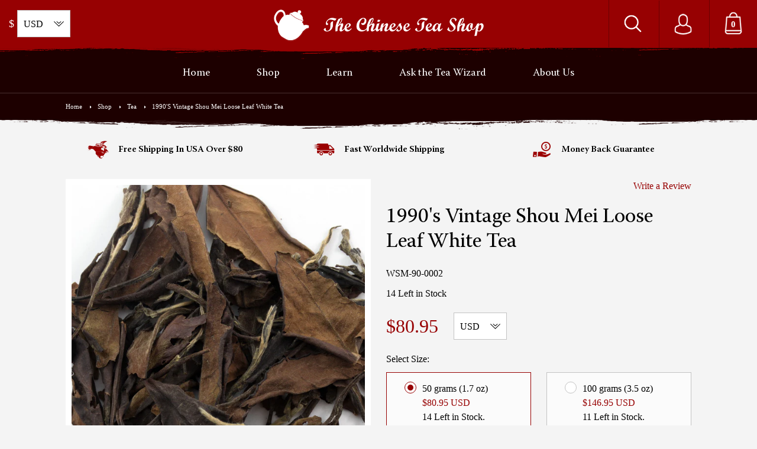

--- FILE ---
content_type: text/html; charset=utf-8
request_url: https://thechineseteashop.com/collections/tea/products/copy-of-1980s-shou-mei-loose-leaf-white-tea
body_size: 44643
content:
<!doctype html>
	
	<!--[if IE 8]><html class="no-js lt-ie9" lang="en"> <![endif]-->
	<!--[if IE 9 ]><html class="ie9 no-js"> <![endif]-->
	<!--[if (gt IE 9)|!(IE)]><!--> <html class="no-js"> <!--<![endif]-->
	<head>

		<!--[if lt IE 10]><p class=chromeframe>Your browser is <em>ancient!</em> <a href="http://browsehappy.com/"> Upgrade to a different browser</a> or <a href="https://support.google.com/chrome/answer/95346?hl=en">install Google Chrome </a> to experience this site.</p>
		<style>
		.chromeframe {
			font-size:20px;
			text-align: center;
			padding-top:100px;
		}
		#PageContainer {
			display:none;
		}
		</style>
		<![endif]-->		
		
		  <!-- Basic page needs ================================================== -->
  <meta charset="utf-8">
  <meta http-equiv="X-UA-Compatible" content="IE=edge">

  
  <link rel="shortcut icon" href="//thechineseteashop.com/cdn/shop/t/3/assets/favicon.png?v=85152281645999180871605229181" type="image/png" />
  

  <!-- Title and description ================================================== -->
  <title>
  1990&#39;s Vintage Shou Mei Loose Leaf White Tea &ndash; The Chinese Tea Shop
  </title>

  
  <meta name="description" content="Highest quality - this is the famous White Tea from Fujian Province. Creamy texture, subtle but full mouth feel with a natural sweetness. Slight nutty and very floral overtones and a smooth finish. (Available in other sizes).">
  

  <!-- Helpers ================================================== -->
  <!-- /snippets/social-meta-tags.liquid -->


  <meta property="og:type" content="product">
  <meta property="og:title" content="1990&#39;s Vintage Shou Mei Loose Leaf White Tea">
  
    <meta property="og:image" content="http://thechineseteashop.com/cdn/shop/products/DSC_0094aa_grande.jpg?v=1587086704">
    <meta property="og:image:secure_url" content="https://thechineseteashop.com/cdn/shop/products/DSC_0094aa_grande.jpg?v=1587086704">
  
    <meta property="og:image" content="http://thechineseteashop.com/cdn/shop/products/DSC_0092aa_grande.jpg?v=1587086697">
    <meta property="og:image:secure_url" content="https://thechineseteashop.com/cdn/shop/products/DSC_0092aa_grande.jpg?v=1587086697">
  
    <meta property="og:image" content="http://thechineseteashop.com/cdn/shop/products/DSC_0090aa_grande.jpg?v=1587086693">
    <meta property="og:image:secure_url" content="https://thechineseteashop.com/cdn/shop/products/DSC_0090aa_grande.jpg?v=1587086693">
  
  <meta property="og:description" content="There is a popular saying in Chinese tea culture that beautifully captures the essence of aging white tea: &quot;In the first year, it is just tea; after three years, it turns into medicine; after seven years, it becomes treasure!&quot;
Presenting another exquisite addition to our collection, this exceptionally rare aged white tea hails from the 1990s. Carefully stored in a dry, clean, and well-ventilated warehouse, it has undergone nearly 30 years of aging, resulting in leaves that exhibit a captivating dark brownish coffee color.
When you first encounter the dry leaves, a delightful aroma reminiscent of mushroom and pine wood greets your senses. Brewing this tea using the traditional gongfucha style reveals a truly captivating experience. The tea unfurls a complex and multi-layered taste sensation, complemented by a subtle hint of tropical fruit flavor. As you delve deeper into the brew, a pleasant and soft earthiness emerges, followed by a lingering sweet sugar cane taste that dances on your palate.
One of the remarkable qualities of this aged white tea is its ability to provide multiple infusions, allowing you to explore its rich flavors. Each sip leaves a delightful lingering finish, ensuring that you can savor the tea&#39;s enchanting essence with every cup.
 Tasting Note: While young tippy white teas tend to offer a mellow and smooth mouthfeel, if you desire a stronger, richer, and more complex tea taste, we have a recommendation for you. Consider adding 10-12 grams of both big and small loose leaves, including some power leaf, into a teapot with a capacity of approximately 100ml to 160ml. To extract the full potential of the tea, we suggest using water heated to a temperature range of 95°C (203°F) up to boiling point. By following these guidelines, you can enhance the flavor profile and experience a more robust and intricate taste in your tea.
After multiple infusions, transfer the leaves from the teapot into a kettle and gently boil them. This allows the leaves to fully open and often reveals an additional, distinctive layer of flavor and texture. You can continue adding water and re-boiling the leaves multiple times.
 
Origin: Fu Ding Country, Fujian Province

Oxidation: HighHarvest Period: 1990&#39;s
 ">
  <meta property="og:price:amount" content="44.95">
  <meta property="og:price:currency" content="USD">

<meta property="og:url" content="https://thechineseteashop.com/products/copy-of-1980s-shou-mei-loose-leaf-white-tea">
<meta property="og:site_name" content="The Chinese Tea Shop">



  <meta name="twitter:site" content="@chinese_teashop">


  <meta name="twitter:card" content="summary">


  <meta name="twitter:title" content="1990&#39;s Vintage Shou Mei Loose Leaf White Tea">
  <meta name="twitter:description" content="There is a popular saying in Chinese tea culture that beautifully captures the essence of aging white tea: &quot;In the first year, it is just tea; after three years, it turns into medicine; after seven ye">
  <meta name="twitter:image" content="https://thechineseteashop.com/cdn/shop/products/DSC_0090aa_grande.jpg?v=1587086693">
  <meta name="twitter:image:width" content="600">
  <meta name="twitter:image:height" content="600">


  <link rel="canonical" href="https://thechineseteashop.com/products/copy-of-1980s-shou-mei-loose-leaf-white-tea">
  <meta name="viewport" content="width=device-width,initial-scale=1,shrink-to-fit=no">
  <meta name="theme-color" content="#970102">  

		<!-- CSS ================================================== -->
<link href="https://stackpath.bootstrapcdn.com/font-awesome/4.7.0/css/font-awesome.min.css" rel="stylesheet">
<style>
	@font-face{
		font-family: 'WarnockPro-Regular';
		src: url(//thechineseteashop.com/cdn/shop/t/3/assets/WarnockPro-Regular.woff2?v=157598523828193588421605229216) format('woff2'),
		url(//thechineseteashop.com/cdn/shop/t/3/assets/WarnockPro-Regular.woff?v=141768340010217881521605229215) format('woff');
		font-weight: normal;
		font-style: normal;
	}
	@font-face{
		font-family: 'WarnockPro-Semibold';
		src: url(//thechineseteashop.com/cdn/shop/t/3/assets/WarnockPro-Semibold.woff2?v=73404368947645648561605229217) format('woff2'),
		url(//thechineseteashop.com/cdn/shop/t/3/assets/WarnockPro-Semibold.woff?v=154640523678753188031605229217) format('woff');
		font-weight: normal;
		font-style: normal;
	}	
	@font-face{
		font-family: 'PingFangSC';
		src: url(//thechineseteashop.com/cdn/shop/t/3/assets/PingFang-SC-Light.ttf?v=170064552817752308061605229204) format('truetype');
		font-weight: normal;
		font-style: normal;
	}		
</style>
<link href="//thechineseteashop.com/cdn/shop/t/3/assets/foundation.css?v=104069014025882263391701281924" rel="stylesheet" type="text/css" media="all" />

		<script>window.performance && window.performance.mark && window.performance.mark('shopify.content_for_header.start');</script><meta id="shopify-digital-wallet" name="shopify-digital-wallet" content="/26111672399/digital_wallets/dialog">
<meta name="shopify-checkout-api-token" content="161f3fbb77c1b3b42bd7867f91705378">
<meta id="in-context-paypal-metadata" data-shop-id="26111672399" data-venmo-supported="false" data-environment="production" data-locale="en_US" data-paypal-v4="true" data-currency="USD">
<link rel="alternate" type="application/json+oembed" href="https://thechineseteashop.com/products/copy-of-1980s-shou-mei-loose-leaf-white-tea.oembed">
<script async="async" src="/checkouts/internal/preloads.js?locale=en-US"></script>
<link rel="preconnect" href="https://shop.app" crossorigin="anonymous">
<script async="async" src="https://shop.app/checkouts/internal/preloads.js?locale=en-US&shop_id=26111672399" crossorigin="anonymous"></script>
<script id="apple-pay-shop-capabilities" type="application/json">{"shopId":26111672399,"countryCode":"CA","currencyCode":"USD","merchantCapabilities":["supports3DS"],"merchantId":"gid:\/\/shopify\/Shop\/26111672399","merchantName":"The Chinese Tea Shop","requiredBillingContactFields":["postalAddress","email","phone"],"requiredShippingContactFields":["postalAddress","email","phone"],"shippingType":"shipping","supportedNetworks":["visa","masterCard","amex","discover","jcb"],"total":{"type":"pending","label":"The Chinese Tea Shop","amount":"1.00"},"shopifyPaymentsEnabled":true,"supportsSubscriptions":true}</script>
<script id="shopify-features" type="application/json">{"accessToken":"161f3fbb77c1b3b42bd7867f91705378","betas":["rich-media-storefront-analytics"],"domain":"thechineseteashop.com","predictiveSearch":true,"shopId":26111672399,"locale":"en"}</script>
<script>var Shopify = Shopify || {};
Shopify.shop = "thechineseteashop.myshopify.com";
Shopify.locale = "en";
Shopify.currency = {"active":"USD","rate":"1.0"};
Shopify.country = "US";
Shopify.theme = {"name":"Chinese Tea Shop 2021","id":83355304015,"schema_name":null,"schema_version":null,"theme_store_id":null,"role":"main"};
Shopify.theme.handle = "null";
Shopify.theme.style = {"id":null,"handle":null};
Shopify.cdnHost = "thechineseteashop.com/cdn";
Shopify.routes = Shopify.routes || {};
Shopify.routes.root = "/";</script>
<script type="module">!function(o){(o.Shopify=o.Shopify||{}).modules=!0}(window);</script>
<script>!function(o){function n(){var o=[];function n(){o.push(Array.prototype.slice.apply(arguments))}return n.q=o,n}var t=o.Shopify=o.Shopify||{};t.loadFeatures=n(),t.autoloadFeatures=n()}(window);</script>
<script>
  window.ShopifyPay = window.ShopifyPay || {};
  window.ShopifyPay.apiHost = "shop.app\/pay";
  window.ShopifyPay.redirectState = null;
</script>
<script id="shop-js-analytics" type="application/json">{"pageType":"product"}</script>
<script defer="defer" async type="module" src="//thechineseteashop.com/cdn/shopifycloud/shop-js/modules/v2/client.init-shop-cart-sync_BN7fPSNr.en.esm.js"></script>
<script defer="defer" async type="module" src="//thechineseteashop.com/cdn/shopifycloud/shop-js/modules/v2/chunk.common_Cbph3Kss.esm.js"></script>
<script defer="defer" async type="module" src="//thechineseteashop.com/cdn/shopifycloud/shop-js/modules/v2/chunk.modal_DKumMAJ1.esm.js"></script>
<script type="module">
  await import("//thechineseteashop.com/cdn/shopifycloud/shop-js/modules/v2/client.init-shop-cart-sync_BN7fPSNr.en.esm.js");
await import("//thechineseteashop.com/cdn/shopifycloud/shop-js/modules/v2/chunk.common_Cbph3Kss.esm.js");
await import("//thechineseteashop.com/cdn/shopifycloud/shop-js/modules/v2/chunk.modal_DKumMAJ1.esm.js");

  window.Shopify.SignInWithShop?.initShopCartSync?.({"fedCMEnabled":true,"windoidEnabled":true});

</script>
<script>
  window.Shopify = window.Shopify || {};
  if (!window.Shopify.featureAssets) window.Shopify.featureAssets = {};
  window.Shopify.featureAssets['shop-js'] = {"shop-cart-sync":["modules/v2/client.shop-cart-sync_CJVUk8Jm.en.esm.js","modules/v2/chunk.common_Cbph3Kss.esm.js","modules/v2/chunk.modal_DKumMAJ1.esm.js"],"init-fed-cm":["modules/v2/client.init-fed-cm_7Fvt41F4.en.esm.js","modules/v2/chunk.common_Cbph3Kss.esm.js","modules/v2/chunk.modal_DKumMAJ1.esm.js"],"init-shop-email-lookup-coordinator":["modules/v2/client.init-shop-email-lookup-coordinator_Cc088_bR.en.esm.js","modules/v2/chunk.common_Cbph3Kss.esm.js","modules/v2/chunk.modal_DKumMAJ1.esm.js"],"init-windoid":["modules/v2/client.init-windoid_hPopwJRj.en.esm.js","modules/v2/chunk.common_Cbph3Kss.esm.js","modules/v2/chunk.modal_DKumMAJ1.esm.js"],"shop-button":["modules/v2/client.shop-button_B0jaPSNF.en.esm.js","modules/v2/chunk.common_Cbph3Kss.esm.js","modules/v2/chunk.modal_DKumMAJ1.esm.js"],"shop-cash-offers":["modules/v2/client.shop-cash-offers_DPIskqss.en.esm.js","modules/v2/chunk.common_Cbph3Kss.esm.js","modules/v2/chunk.modal_DKumMAJ1.esm.js"],"shop-toast-manager":["modules/v2/client.shop-toast-manager_CK7RT69O.en.esm.js","modules/v2/chunk.common_Cbph3Kss.esm.js","modules/v2/chunk.modal_DKumMAJ1.esm.js"],"init-shop-cart-sync":["modules/v2/client.init-shop-cart-sync_BN7fPSNr.en.esm.js","modules/v2/chunk.common_Cbph3Kss.esm.js","modules/v2/chunk.modal_DKumMAJ1.esm.js"],"init-customer-accounts-sign-up":["modules/v2/client.init-customer-accounts-sign-up_CfPf4CXf.en.esm.js","modules/v2/client.shop-login-button_DeIztwXF.en.esm.js","modules/v2/chunk.common_Cbph3Kss.esm.js","modules/v2/chunk.modal_DKumMAJ1.esm.js"],"pay-button":["modules/v2/client.pay-button_CgIwFSYN.en.esm.js","modules/v2/chunk.common_Cbph3Kss.esm.js","modules/v2/chunk.modal_DKumMAJ1.esm.js"],"init-customer-accounts":["modules/v2/client.init-customer-accounts_DQ3x16JI.en.esm.js","modules/v2/client.shop-login-button_DeIztwXF.en.esm.js","modules/v2/chunk.common_Cbph3Kss.esm.js","modules/v2/chunk.modal_DKumMAJ1.esm.js"],"avatar":["modules/v2/client.avatar_BTnouDA3.en.esm.js"],"init-shop-for-new-customer-accounts":["modules/v2/client.init-shop-for-new-customer-accounts_CsZy_esa.en.esm.js","modules/v2/client.shop-login-button_DeIztwXF.en.esm.js","modules/v2/chunk.common_Cbph3Kss.esm.js","modules/v2/chunk.modal_DKumMAJ1.esm.js"],"shop-follow-button":["modules/v2/client.shop-follow-button_BRMJjgGd.en.esm.js","modules/v2/chunk.common_Cbph3Kss.esm.js","modules/v2/chunk.modal_DKumMAJ1.esm.js"],"checkout-modal":["modules/v2/client.checkout-modal_B9Drz_yf.en.esm.js","modules/v2/chunk.common_Cbph3Kss.esm.js","modules/v2/chunk.modal_DKumMAJ1.esm.js"],"shop-login-button":["modules/v2/client.shop-login-button_DeIztwXF.en.esm.js","modules/v2/chunk.common_Cbph3Kss.esm.js","modules/v2/chunk.modal_DKumMAJ1.esm.js"],"lead-capture":["modules/v2/client.lead-capture_DXYzFM3R.en.esm.js","modules/v2/chunk.common_Cbph3Kss.esm.js","modules/v2/chunk.modal_DKumMAJ1.esm.js"],"shop-login":["modules/v2/client.shop-login_CA5pJqmO.en.esm.js","modules/v2/chunk.common_Cbph3Kss.esm.js","modules/v2/chunk.modal_DKumMAJ1.esm.js"],"payment-terms":["modules/v2/client.payment-terms_BxzfvcZJ.en.esm.js","modules/v2/chunk.common_Cbph3Kss.esm.js","modules/v2/chunk.modal_DKumMAJ1.esm.js"]};
</script>
<script>(function() {
  var isLoaded = false;
  function asyncLoad() {
    if (isLoaded) return;
    isLoaded = true;
    var urls = ["https:\/\/chimpstatic.com\/mcjs-connected\/js\/users\/304f5f42a64fc7f0fbd763429\/9ae4d51632d792a83e9ae02c5.js?shop=thechineseteashop.myshopify.com","https:\/\/d23dclunsivw3h.cloudfront.net\/redirect-app.js?shop=thechineseteashop.myshopify.com","https:\/\/cdn1.stamped.io\/files\/widget.min.js?shop=thechineseteashop.myshopify.com","https:\/\/cdn.nfcube.com\/instafeed-9c63c119156507ee8bdbfe8a4450a3f3.js?shop=thechineseteashop.myshopify.com"];
    for (var i = 0; i < urls.length; i++) {
      var s = document.createElement('script');
      s.type = 'text/javascript';
      s.async = true;
      s.src = urls[i];
      var x = document.getElementsByTagName('script')[0];
      x.parentNode.insertBefore(s, x);
    }
  };
  if(window.attachEvent) {
    window.attachEvent('onload', asyncLoad);
  } else {
    window.addEventListener('load', asyncLoad, false);
  }
})();</script>
<script id="__st">var __st={"a":26111672399,"offset":-28800,"reqid":"1e478dd6-fcc7-4fd1-95a7-eccb5535d53c-1770135058","pageurl":"thechineseteashop.com\/collections\/tea\/products\/copy-of-1980s-shou-mei-loose-leaf-white-tea","u":"f6971e307c79","p":"product","rtyp":"product","rid":4549120655439};</script>
<script>window.ShopifyPaypalV4VisibilityTracking = true;</script>
<script id="captcha-bootstrap">!function(){'use strict';const t='contact',e='account',n='new_comment',o=[[t,t],['blogs',n],['comments',n],[t,'customer']],c=[[e,'customer_login'],[e,'guest_login'],[e,'recover_customer_password'],[e,'create_customer']],r=t=>t.map((([t,e])=>`form[action*='/${t}']:not([data-nocaptcha='true']) input[name='form_type'][value='${e}']`)).join(','),a=t=>()=>t?[...document.querySelectorAll(t)].map((t=>t.form)):[];function s(){const t=[...o],e=r(t);return a(e)}const i='password',u='form_key',d=['recaptcha-v3-token','g-recaptcha-response','h-captcha-response',i],f=()=>{try{return window.sessionStorage}catch{return}},m='__shopify_v',_=t=>t.elements[u];function p(t,e,n=!1){try{const o=window.sessionStorage,c=JSON.parse(o.getItem(e)),{data:r}=function(t){const{data:e,action:n}=t;return t[m]||n?{data:e,action:n}:{data:t,action:n}}(c);for(const[e,n]of Object.entries(r))t.elements[e]&&(t.elements[e].value=n);n&&o.removeItem(e)}catch(o){console.error('form repopulation failed',{error:o})}}const l='form_type',E='cptcha';function T(t){t.dataset[E]=!0}const w=window,h=w.document,L='Shopify',v='ce_forms',y='captcha';let A=!1;((t,e)=>{const n=(g='f06e6c50-85a8-45c8-87d0-21a2b65856fe',I='https://cdn.shopify.com/shopifycloud/storefront-forms-hcaptcha/ce_storefront_forms_captcha_hcaptcha.v1.5.2.iife.js',D={infoText:'Protected by hCaptcha',privacyText:'Privacy',termsText:'Terms'},(t,e,n)=>{const o=w[L][v],c=o.bindForm;if(c)return c(t,g,e,D).then(n);var r;o.q.push([[t,g,e,D],n]),r=I,A||(h.body.append(Object.assign(h.createElement('script'),{id:'captcha-provider',async:!0,src:r})),A=!0)});var g,I,D;w[L]=w[L]||{},w[L][v]=w[L][v]||{},w[L][v].q=[],w[L][y]=w[L][y]||{},w[L][y].protect=function(t,e){n(t,void 0,e),T(t)},Object.freeze(w[L][y]),function(t,e,n,w,h,L){const[v,y,A,g]=function(t,e,n){const i=e?o:[],u=t?c:[],d=[...i,...u],f=r(d),m=r(i),_=r(d.filter((([t,e])=>n.includes(e))));return[a(f),a(m),a(_),s()]}(w,h,L),I=t=>{const e=t.target;return e instanceof HTMLFormElement?e:e&&e.form},D=t=>v().includes(t);t.addEventListener('submit',(t=>{const e=I(t);if(!e)return;const n=D(e)&&!e.dataset.hcaptchaBound&&!e.dataset.recaptchaBound,o=_(e),c=g().includes(e)&&(!o||!o.value);(n||c)&&t.preventDefault(),c&&!n&&(function(t){try{if(!f())return;!function(t){const e=f();if(!e)return;const n=_(t);if(!n)return;const o=n.value;o&&e.removeItem(o)}(t);const e=Array.from(Array(32),(()=>Math.random().toString(36)[2])).join('');!function(t,e){_(t)||t.append(Object.assign(document.createElement('input'),{type:'hidden',name:u})),t.elements[u].value=e}(t,e),function(t,e){const n=f();if(!n)return;const o=[...t.querySelectorAll(`input[type='${i}']`)].map((({name:t})=>t)),c=[...d,...o],r={};for(const[a,s]of new FormData(t).entries())c.includes(a)||(r[a]=s);n.setItem(e,JSON.stringify({[m]:1,action:t.action,data:r}))}(t,e)}catch(e){console.error('failed to persist form',e)}}(e),e.submit())}));const S=(t,e)=>{t&&!t.dataset[E]&&(n(t,e.some((e=>e===t))),T(t))};for(const o of['focusin','change'])t.addEventListener(o,(t=>{const e=I(t);D(e)&&S(e,y())}));const B=e.get('form_key'),M=e.get(l),P=B&&M;t.addEventListener('DOMContentLoaded',(()=>{const t=y();if(P)for(const e of t)e.elements[l].value===M&&p(e,B);[...new Set([...A(),...v().filter((t=>'true'===t.dataset.shopifyCaptcha))])].forEach((e=>S(e,t)))}))}(h,new URLSearchParams(w.location.search),n,t,e,['guest_login'])})(!0,!0)}();</script>
<script integrity="sha256-4kQ18oKyAcykRKYeNunJcIwy7WH5gtpwJnB7kiuLZ1E=" data-source-attribution="shopify.loadfeatures" defer="defer" src="//thechineseteashop.com/cdn/shopifycloud/storefront/assets/storefront/load_feature-a0a9edcb.js" crossorigin="anonymous"></script>
<script crossorigin="anonymous" defer="defer" src="//thechineseteashop.com/cdn/shopifycloud/storefront/assets/shopify_pay/storefront-65b4c6d7.js?v=20250812"></script>
<script data-source-attribution="shopify.dynamic_checkout.dynamic.init">var Shopify=Shopify||{};Shopify.PaymentButton=Shopify.PaymentButton||{isStorefrontPortableWallets:!0,init:function(){window.Shopify.PaymentButton.init=function(){};var t=document.createElement("script");t.src="https://thechineseteashop.com/cdn/shopifycloud/portable-wallets/latest/portable-wallets.en.js",t.type="module",document.head.appendChild(t)}};
</script>
<script data-source-attribution="shopify.dynamic_checkout.buyer_consent">
  function portableWalletsHideBuyerConsent(e){var t=document.getElementById("shopify-buyer-consent"),n=document.getElementById("shopify-subscription-policy-button");t&&n&&(t.classList.add("hidden"),t.setAttribute("aria-hidden","true"),n.removeEventListener("click",e))}function portableWalletsShowBuyerConsent(e){var t=document.getElementById("shopify-buyer-consent"),n=document.getElementById("shopify-subscription-policy-button");t&&n&&(t.classList.remove("hidden"),t.removeAttribute("aria-hidden"),n.addEventListener("click",e))}window.Shopify?.PaymentButton&&(window.Shopify.PaymentButton.hideBuyerConsent=portableWalletsHideBuyerConsent,window.Shopify.PaymentButton.showBuyerConsent=portableWalletsShowBuyerConsent);
</script>
<script data-source-attribution="shopify.dynamic_checkout.cart.bootstrap">document.addEventListener("DOMContentLoaded",(function(){function t(){return document.querySelector("shopify-accelerated-checkout-cart, shopify-accelerated-checkout")}if(t())Shopify.PaymentButton.init();else{new MutationObserver((function(e,n){t()&&(Shopify.PaymentButton.init(),n.disconnect())})).observe(document.body,{childList:!0,subtree:!0})}}));
</script>
<script id='scb4127' type='text/javascript' async='' src='https://thechineseteashop.com/cdn/shopifycloud/privacy-banner/storefront-banner.js'></script><link id="shopify-accelerated-checkout-styles" rel="stylesheet" media="screen" href="https://thechineseteashop.com/cdn/shopifycloud/portable-wallets/latest/accelerated-checkout-backwards-compat.css" crossorigin="anonymous">
<style id="shopify-accelerated-checkout-cart">
        #shopify-buyer-consent {
  margin-top: 1em;
  display: inline-block;
  width: 100%;
}

#shopify-buyer-consent.hidden {
  display: none;
}

#shopify-subscription-policy-button {
  background: none;
  border: none;
  padding: 0;
  text-decoration: underline;
  font-size: inherit;
  cursor: pointer;
}

#shopify-subscription-policy-button::before {
  box-shadow: none;
}

      </style>

<script>window.performance && window.performance.mark && window.performance.mark('shopify.content_for_header.end');</script>

		<script src="//ajax.googleapis.com/ajax/libs/jquery/1.12.4/jquery.min.js" type="text/javascript"></script>
<script src="//thechineseteashop.com/cdn/shop/t/3/assets/modernizr.js?v=6186760058006972791605229202" type="text/javascript"></script>
<script src="//thechineseteashop.com/cdn/shop/t/3/assets/instafeed.min.js?v=90032470946696484961605229195" type="text/javascript"></script>
<script src="//thechineseteashop.com/cdn/shop/t/3/assets/lazysizes.min.js?v=150767839898561418201605229196" type="text/javascript"></script>


<script src="//thechineseteashop.com/cdn/shop/t/3/assets/slick.min.js?v=7522040468883533231605229213" type="text/javascript"></script>


<!-- Hotjar Tracking Code for https://thechineseteashop.com/ -->
<script>
    (function(h,o,t,j,a,r){
        h.hj=h.hj||function(){(h.hj.q=h.hj.q||[]).push(arguments)};
        h._hjSettings={hjid:2023574,hjsv:6};
        a=o.getElementsByTagName('head')[0];
        r=o.createElement('script');r.async=1;
        r.src=t+h._hjSettings.hjid+j+h._hjSettings.hjsv;
        a.appendChild(r);
    })(window,document,'https://static.hotjar.com/c/hotjar-','.js?sv=');
</script>
<!-- Google tag (gtag.js) -->
<script async src="https://www.googletagmanager.com/gtag/js?id=G-REGR0KS0GN"></script>
<script>
  window.dataLayer = window.dataLayer || [];
  function gtag(){dataLayer.push(arguments);}
  gtag('js', new Date());

  gtag('config', 'G-REGR0KS0GN');
</script>  

	<link href="https://monorail-edge.shopifysvc.com" rel="dns-prefetch">
<script>(function(){if ("sendBeacon" in navigator && "performance" in window) {try {var session_token_from_headers = performance.getEntriesByType('navigation')[0].serverTiming.find(x => x.name == '_s').description;} catch {var session_token_from_headers = undefined;}var session_cookie_matches = document.cookie.match(/_shopify_s=([^;]*)/);var session_token_from_cookie = session_cookie_matches && session_cookie_matches.length === 2 ? session_cookie_matches[1] : "";var session_token = session_token_from_headers || session_token_from_cookie || "";function handle_abandonment_event(e) {var entries = performance.getEntries().filter(function(entry) {return /monorail-edge.shopifysvc.com/.test(entry.name);});if (!window.abandonment_tracked && entries.length === 0) {window.abandonment_tracked = true;var currentMs = Date.now();var navigation_start = performance.timing.navigationStart;var payload = {shop_id: 26111672399,url: window.location.href,navigation_start,duration: currentMs - navigation_start,session_token,page_type: "product"};window.navigator.sendBeacon("https://monorail-edge.shopifysvc.com/v1/produce", JSON.stringify({schema_id: "online_store_buyer_site_abandonment/1.1",payload: payload,metadata: {event_created_at_ms: currentMs,event_sent_at_ms: currentMs}}));}}window.addEventListener('pagehide', handle_abandonment_event);}}());</script>
<script id="web-pixels-manager-setup">(function e(e,d,r,n,o){if(void 0===o&&(o={}),!Boolean(null===(a=null===(i=window.Shopify)||void 0===i?void 0:i.analytics)||void 0===a?void 0:a.replayQueue)){var i,a;window.Shopify=window.Shopify||{};var t=window.Shopify;t.analytics=t.analytics||{};var s=t.analytics;s.replayQueue=[],s.publish=function(e,d,r){return s.replayQueue.push([e,d,r]),!0};try{self.performance.mark("wpm:start")}catch(e){}var l=function(){var e={modern:/Edge?\/(1{2}[4-9]|1[2-9]\d|[2-9]\d{2}|\d{4,})\.\d+(\.\d+|)|Firefox\/(1{2}[4-9]|1[2-9]\d|[2-9]\d{2}|\d{4,})\.\d+(\.\d+|)|Chrom(ium|e)\/(9{2}|\d{3,})\.\d+(\.\d+|)|(Maci|X1{2}).+ Version\/(15\.\d+|(1[6-9]|[2-9]\d|\d{3,})\.\d+)([,.]\d+|)( \(\w+\)|)( Mobile\/\w+|) Safari\/|Chrome.+OPR\/(9{2}|\d{3,})\.\d+\.\d+|(CPU[ +]OS|iPhone[ +]OS|CPU[ +]iPhone|CPU IPhone OS|CPU iPad OS)[ +]+(15[._]\d+|(1[6-9]|[2-9]\d|\d{3,})[._]\d+)([._]\d+|)|Android:?[ /-](13[3-9]|1[4-9]\d|[2-9]\d{2}|\d{4,})(\.\d+|)(\.\d+|)|Android.+Firefox\/(13[5-9]|1[4-9]\d|[2-9]\d{2}|\d{4,})\.\d+(\.\d+|)|Android.+Chrom(ium|e)\/(13[3-9]|1[4-9]\d|[2-9]\d{2}|\d{4,})\.\d+(\.\d+|)|SamsungBrowser\/([2-9]\d|\d{3,})\.\d+/,legacy:/Edge?\/(1[6-9]|[2-9]\d|\d{3,})\.\d+(\.\d+|)|Firefox\/(5[4-9]|[6-9]\d|\d{3,})\.\d+(\.\d+|)|Chrom(ium|e)\/(5[1-9]|[6-9]\d|\d{3,})\.\d+(\.\d+|)([\d.]+$|.*Safari\/(?![\d.]+ Edge\/[\d.]+$))|(Maci|X1{2}).+ Version\/(10\.\d+|(1[1-9]|[2-9]\d|\d{3,})\.\d+)([,.]\d+|)( \(\w+\)|)( Mobile\/\w+|) Safari\/|Chrome.+OPR\/(3[89]|[4-9]\d|\d{3,})\.\d+\.\d+|(CPU[ +]OS|iPhone[ +]OS|CPU[ +]iPhone|CPU IPhone OS|CPU iPad OS)[ +]+(10[._]\d+|(1[1-9]|[2-9]\d|\d{3,})[._]\d+)([._]\d+|)|Android:?[ /-](13[3-9]|1[4-9]\d|[2-9]\d{2}|\d{4,})(\.\d+|)(\.\d+|)|Mobile Safari.+OPR\/([89]\d|\d{3,})\.\d+\.\d+|Android.+Firefox\/(13[5-9]|1[4-9]\d|[2-9]\d{2}|\d{4,})\.\d+(\.\d+|)|Android.+Chrom(ium|e)\/(13[3-9]|1[4-9]\d|[2-9]\d{2}|\d{4,})\.\d+(\.\d+|)|Android.+(UC? ?Browser|UCWEB|U3)[ /]?(15\.([5-9]|\d{2,})|(1[6-9]|[2-9]\d|\d{3,})\.\d+)\.\d+|SamsungBrowser\/(5\.\d+|([6-9]|\d{2,})\.\d+)|Android.+MQ{2}Browser\/(14(\.(9|\d{2,})|)|(1[5-9]|[2-9]\d|\d{3,})(\.\d+|))(\.\d+|)|K[Aa][Ii]OS\/(3\.\d+|([4-9]|\d{2,})\.\d+)(\.\d+|)/},d=e.modern,r=e.legacy,n=navigator.userAgent;return n.match(d)?"modern":n.match(r)?"legacy":"unknown"}(),u="modern"===l?"modern":"legacy",c=(null!=n?n:{modern:"",legacy:""})[u],f=function(e){return[e.baseUrl,"/wpm","/b",e.hashVersion,"modern"===e.buildTarget?"m":"l",".js"].join("")}({baseUrl:d,hashVersion:r,buildTarget:u}),m=function(e){var d=e.version,r=e.bundleTarget,n=e.surface,o=e.pageUrl,i=e.monorailEndpoint;return{emit:function(e){var a=e.status,t=e.errorMsg,s=(new Date).getTime(),l=JSON.stringify({metadata:{event_sent_at_ms:s},events:[{schema_id:"web_pixels_manager_load/3.1",payload:{version:d,bundle_target:r,page_url:o,status:a,surface:n,error_msg:t},metadata:{event_created_at_ms:s}}]});if(!i)return console&&console.warn&&console.warn("[Web Pixels Manager] No Monorail endpoint provided, skipping logging."),!1;try{return self.navigator.sendBeacon.bind(self.navigator)(i,l)}catch(e){}var u=new XMLHttpRequest;try{return u.open("POST",i,!0),u.setRequestHeader("Content-Type","text/plain"),u.send(l),!0}catch(e){return console&&console.warn&&console.warn("[Web Pixels Manager] Got an unhandled error while logging to Monorail."),!1}}}}({version:r,bundleTarget:l,surface:e.surface,pageUrl:self.location.href,monorailEndpoint:e.monorailEndpoint});try{o.browserTarget=l,function(e){var d=e.src,r=e.async,n=void 0===r||r,o=e.onload,i=e.onerror,a=e.sri,t=e.scriptDataAttributes,s=void 0===t?{}:t,l=document.createElement("script"),u=document.querySelector("head"),c=document.querySelector("body");if(l.async=n,l.src=d,a&&(l.integrity=a,l.crossOrigin="anonymous"),s)for(var f in s)if(Object.prototype.hasOwnProperty.call(s,f))try{l.dataset[f]=s[f]}catch(e){}if(o&&l.addEventListener("load",o),i&&l.addEventListener("error",i),u)u.appendChild(l);else{if(!c)throw new Error("Did not find a head or body element to append the script");c.appendChild(l)}}({src:f,async:!0,onload:function(){if(!function(){var e,d;return Boolean(null===(d=null===(e=window.Shopify)||void 0===e?void 0:e.analytics)||void 0===d?void 0:d.initialized)}()){var d=window.webPixelsManager.init(e)||void 0;if(d){var r=window.Shopify.analytics;r.replayQueue.forEach((function(e){var r=e[0],n=e[1],o=e[2];d.publishCustomEvent(r,n,o)})),r.replayQueue=[],r.publish=d.publishCustomEvent,r.visitor=d.visitor,r.initialized=!0}}},onerror:function(){return m.emit({status:"failed",errorMsg:"".concat(f," has failed to load")})},sri:function(e){var d=/^sha384-[A-Za-z0-9+/=]+$/;return"string"==typeof e&&d.test(e)}(c)?c:"",scriptDataAttributes:o}),m.emit({status:"loading"})}catch(e){m.emit({status:"failed",errorMsg:(null==e?void 0:e.message)||"Unknown error"})}}})({shopId: 26111672399,storefrontBaseUrl: "https://thechineseteashop.com",extensionsBaseUrl: "https://extensions.shopifycdn.com/cdn/shopifycloud/web-pixels-manager",monorailEndpoint: "https://monorail-edge.shopifysvc.com/unstable/produce_batch",surface: "storefront-renderer",enabledBetaFlags: ["2dca8a86"],webPixelsConfigList: [{"id":"232390873","configuration":"{\"pixel_id\":\"1344029886154900\",\"pixel_type\":\"facebook_pixel\",\"metaapp_system_user_token\":\"-\"}","eventPayloadVersion":"v1","runtimeContext":"OPEN","scriptVersion":"ca16bc87fe92b6042fbaa3acc2fbdaa6","type":"APP","apiClientId":2329312,"privacyPurposes":["ANALYTICS","MARKETING","SALE_OF_DATA"],"dataSharingAdjustments":{"protectedCustomerApprovalScopes":["read_customer_address","read_customer_email","read_customer_name","read_customer_personal_data","read_customer_phone"]}},{"id":"87458009","configuration":"{\"tagID\":\"2614270286885\"}","eventPayloadVersion":"v1","runtimeContext":"STRICT","scriptVersion":"18031546ee651571ed29edbe71a3550b","type":"APP","apiClientId":3009811,"privacyPurposes":["ANALYTICS","MARKETING","SALE_OF_DATA"],"dataSharingAdjustments":{"protectedCustomerApprovalScopes":["read_customer_address","read_customer_email","read_customer_name","read_customer_personal_data","read_customer_phone"]}},{"id":"shopify-app-pixel","configuration":"{}","eventPayloadVersion":"v1","runtimeContext":"STRICT","scriptVersion":"0450","apiClientId":"shopify-pixel","type":"APP","privacyPurposes":["ANALYTICS","MARKETING"]},{"id":"shopify-custom-pixel","eventPayloadVersion":"v1","runtimeContext":"LAX","scriptVersion":"0450","apiClientId":"shopify-pixel","type":"CUSTOM","privacyPurposes":["ANALYTICS","MARKETING"]}],isMerchantRequest: false,initData: {"shop":{"name":"The Chinese Tea Shop","paymentSettings":{"currencyCode":"USD"},"myshopifyDomain":"thechineseteashop.myshopify.com","countryCode":"CA","storefrontUrl":"https:\/\/thechineseteashop.com"},"customer":null,"cart":null,"checkout":null,"productVariants":[{"price":{"amount":80.95,"currencyCode":"USD"},"product":{"title":"1990's Vintage Shou Mei Loose Leaf White Tea","vendor":"The Chinese Tea Shop","id":"4549120655439","untranslatedTitle":"1990's Vintage Shou Mei Loose Leaf White Tea","url":"\/products\/copy-of-1980s-shou-mei-loose-leaf-white-tea","type":"White Tea"},"id":"32011013259343","image":{"src":"\/\/thechineseteashop.com\/cdn\/shop\/products\/DSC_0090aa.jpg?v=1587086693"},"sku":"WSM-90-0002","title":"50 grams (1.7 oz)","untranslatedTitle":"50 grams (1.7 oz)"},{"price":{"amount":146.95,"currencyCode":"USD"},"product":{"title":"1990's Vintage Shou Mei Loose Leaf White Tea","vendor":"The Chinese Tea Shop","id":"4549120655439","untranslatedTitle":"1990's Vintage Shou Mei Loose Leaf White Tea","url":"\/products\/copy-of-1980s-shou-mei-loose-leaf-white-tea","type":"White Tea"},"id":"32011101438031","image":{"src":"\/\/thechineseteashop.com\/cdn\/shop\/products\/DSC_0090aa.jpg?v=1587086693"},"sku":"WSM-90-0003","title":"100 grams (3.5 oz)","untranslatedTitle":"100 grams (3.5 oz)"},{"price":{"amount":262.95,"currencyCode":"USD"},"product":{"title":"1990's Vintage Shou Mei Loose Leaf White Tea","vendor":"The Chinese Tea Shop","id":"4549120655439","untranslatedTitle":"1990's Vintage Shou Mei Loose Leaf White Tea","url":"\/products\/copy-of-1980s-shou-mei-loose-leaf-white-tea","type":"White Tea"},"id":"32011120377935","image":{"src":"\/\/thechineseteashop.com\/cdn\/shop\/products\/DSC_0090aa.jpg?v=1587086693"},"sku":"WSM-90-0004","title":"200 grams (6.76 oz)","untranslatedTitle":"200 grams (6.76 oz)"},{"price":{"amount":44.95,"currencyCode":"USD"},"product":{"title":"1990's Vintage Shou Mei Loose Leaf White Tea","vendor":"The Chinese Tea Shop","id":"4549120655439","untranslatedTitle":"1990's Vintage Shou Mei Loose Leaf White Tea","url":"\/products\/copy-of-1980s-shou-mei-loose-leaf-white-tea","type":"White Tea"},"id":"32011191648335","image":{"src":"\/\/thechineseteashop.com\/cdn\/shop\/products\/DSC_0090aa.jpg?v=1587086693"},"sku":"WSM-90-0001","title":"25 grams (0.9 oz)","untranslatedTitle":"25 grams (0.9 oz)"}],"purchasingCompany":null},},"https://thechineseteashop.com/cdn","3918e4e0wbf3ac3cepc5707306mb02b36c6",{"modern":"","legacy":""},{"shopId":"26111672399","storefrontBaseUrl":"https:\/\/thechineseteashop.com","extensionBaseUrl":"https:\/\/extensions.shopifycdn.com\/cdn\/shopifycloud\/web-pixels-manager","surface":"storefront-renderer","enabledBetaFlags":"[\"2dca8a86\"]","isMerchantRequest":"false","hashVersion":"3918e4e0wbf3ac3cepc5707306mb02b36c6","publish":"custom","events":"[[\"page_viewed\",{}],[\"product_viewed\",{\"productVariant\":{\"price\":{\"amount\":80.95,\"currencyCode\":\"USD\"},\"product\":{\"title\":\"1990's Vintage Shou Mei Loose Leaf White Tea\",\"vendor\":\"The Chinese Tea Shop\",\"id\":\"4549120655439\",\"untranslatedTitle\":\"1990's Vintage Shou Mei Loose Leaf White Tea\",\"url\":\"\/products\/copy-of-1980s-shou-mei-loose-leaf-white-tea\",\"type\":\"White Tea\"},\"id\":\"32011013259343\",\"image\":{\"src\":\"\/\/thechineseteashop.com\/cdn\/shop\/products\/DSC_0090aa.jpg?v=1587086693\"},\"sku\":\"WSM-90-0002\",\"title\":\"50 grams (1.7 oz)\",\"untranslatedTitle\":\"50 grams (1.7 oz)\"}}]]"});</script><script>
  window.ShopifyAnalytics = window.ShopifyAnalytics || {};
  window.ShopifyAnalytics.meta = window.ShopifyAnalytics.meta || {};
  window.ShopifyAnalytics.meta.currency = 'USD';
  var meta = {"product":{"id":4549120655439,"gid":"gid:\/\/shopify\/Product\/4549120655439","vendor":"The Chinese Tea Shop","type":"White Tea","handle":"copy-of-1980s-shou-mei-loose-leaf-white-tea","variants":[{"id":32011013259343,"price":8095,"name":"1990's Vintage Shou Mei Loose Leaf White Tea - 50 grams (1.7 oz)","public_title":"50 grams (1.7 oz)","sku":"WSM-90-0002"},{"id":32011101438031,"price":14695,"name":"1990's Vintage Shou Mei Loose Leaf White Tea - 100 grams (3.5 oz)","public_title":"100 grams (3.5 oz)","sku":"WSM-90-0003"},{"id":32011120377935,"price":26295,"name":"1990's Vintage Shou Mei Loose Leaf White Tea - 200 grams (6.76 oz)","public_title":"200 grams (6.76 oz)","sku":"WSM-90-0004"},{"id":32011191648335,"price":4495,"name":"1990's Vintage Shou Mei Loose Leaf White Tea - 25 grams (0.9 oz)","public_title":"25 grams (0.9 oz)","sku":"WSM-90-0001"}],"remote":false},"page":{"pageType":"product","resourceType":"product","resourceId":4549120655439,"requestId":"1e478dd6-fcc7-4fd1-95a7-eccb5535d53c-1770135058"}};
  for (var attr in meta) {
    window.ShopifyAnalytics.meta[attr] = meta[attr];
  }
</script>
<script class="analytics">
  (function () {
    var customDocumentWrite = function(content) {
      var jquery = null;

      if (window.jQuery) {
        jquery = window.jQuery;
      } else if (window.Checkout && window.Checkout.$) {
        jquery = window.Checkout.$;
      }

      if (jquery) {
        jquery('body').append(content);
      }
    };

    var hasLoggedConversion = function(token) {
      if (token) {
        return document.cookie.indexOf('loggedConversion=' + token) !== -1;
      }
      return false;
    }

    var setCookieIfConversion = function(token) {
      if (token) {
        var twoMonthsFromNow = new Date(Date.now());
        twoMonthsFromNow.setMonth(twoMonthsFromNow.getMonth() + 2);

        document.cookie = 'loggedConversion=' + token + '; expires=' + twoMonthsFromNow;
      }
    }

    var trekkie = window.ShopifyAnalytics.lib = window.trekkie = window.trekkie || [];
    if (trekkie.integrations) {
      return;
    }
    trekkie.methods = [
      'identify',
      'page',
      'ready',
      'track',
      'trackForm',
      'trackLink'
    ];
    trekkie.factory = function(method) {
      return function() {
        var args = Array.prototype.slice.call(arguments);
        args.unshift(method);
        trekkie.push(args);
        return trekkie;
      };
    };
    for (var i = 0; i < trekkie.methods.length; i++) {
      var key = trekkie.methods[i];
      trekkie[key] = trekkie.factory(key);
    }
    trekkie.load = function(config) {
      trekkie.config = config || {};
      trekkie.config.initialDocumentCookie = document.cookie;
      var first = document.getElementsByTagName('script')[0];
      var script = document.createElement('script');
      script.type = 'text/javascript';
      script.onerror = function(e) {
        var scriptFallback = document.createElement('script');
        scriptFallback.type = 'text/javascript';
        scriptFallback.onerror = function(error) {
                var Monorail = {
      produce: function produce(monorailDomain, schemaId, payload) {
        var currentMs = new Date().getTime();
        var event = {
          schema_id: schemaId,
          payload: payload,
          metadata: {
            event_created_at_ms: currentMs,
            event_sent_at_ms: currentMs
          }
        };
        return Monorail.sendRequest("https://" + monorailDomain + "/v1/produce", JSON.stringify(event));
      },
      sendRequest: function sendRequest(endpointUrl, payload) {
        // Try the sendBeacon API
        if (window && window.navigator && typeof window.navigator.sendBeacon === 'function' && typeof window.Blob === 'function' && !Monorail.isIos12()) {
          var blobData = new window.Blob([payload], {
            type: 'text/plain'
          });

          if (window.navigator.sendBeacon(endpointUrl, blobData)) {
            return true;
          } // sendBeacon was not successful

        } // XHR beacon

        var xhr = new XMLHttpRequest();

        try {
          xhr.open('POST', endpointUrl);
          xhr.setRequestHeader('Content-Type', 'text/plain');
          xhr.send(payload);
        } catch (e) {
          console.log(e);
        }

        return false;
      },
      isIos12: function isIos12() {
        return window.navigator.userAgent.lastIndexOf('iPhone; CPU iPhone OS 12_') !== -1 || window.navigator.userAgent.lastIndexOf('iPad; CPU OS 12_') !== -1;
      }
    };
    Monorail.produce('monorail-edge.shopifysvc.com',
      'trekkie_storefront_load_errors/1.1',
      {shop_id: 26111672399,
      theme_id: 83355304015,
      app_name: "storefront",
      context_url: window.location.href,
      source_url: "//thechineseteashop.com/cdn/s/trekkie.storefront.79098466c851f41c92951ae7d219bd75d823e9dd.min.js"});

        };
        scriptFallback.async = true;
        scriptFallback.src = '//thechineseteashop.com/cdn/s/trekkie.storefront.79098466c851f41c92951ae7d219bd75d823e9dd.min.js';
        first.parentNode.insertBefore(scriptFallback, first);
      };
      script.async = true;
      script.src = '//thechineseteashop.com/cdn/s/trekkie.storefront.79098466c851f41c92951ae7d219bd75d823e9dd.min.js';
      first.parentNode.insertBefore(script, first);
    };
    trekkie.load(
      {"Trekkie":{"appName":"storefront","development":false,"defaultAttributes":{"shopId":26111672399,"isMerchantRequest":null,"themeId":83355304015,"themeCityHash":"5169498003226672914","contentLanguage":"en","currency":"USD","eventMetadataId":"65ec8a79-dd95-4231-aefe-07e9ffaa4387"},"isServerSideCookieWritingEnabled":true,"monorailRegion":"shop_domain","enabledBetaFlags":["65f19447","b5387b81"]},"Session Attribution":{},"S2S":{"facebookCapiEnabled":true,"source":"trekkie-storefront-renderer","apiClientId":580111}}
    );

    var loaded = false;
    trekkie.ready(function() {
      if (loaded) return;
      loaded = true;

      window.ShopifyAnalytics.lib = window.trekkie;

      var originalDocumentWrite = document.write;
      document.write = customDocumentWrite;
      try { window.ShopifyAnalytics.merchantGoogleAnalytics.call(this); } catch(error) {};
      document.write = originalDocumentWrite;

      window.ShopifyAnalytics.lib.page(null,{"pageType":"product","resourceType":"product","resourceId":4549120655439,"requestId":"1e478dd6-fcc7-4fd1-95a7-eccb5535d53c-1770135058","shopifyEmitted":true});

      var match = window.location.pathname.match(/checkouts\/(.+)\/(thank_you|post_purchase)/)
      var token = match? match[1]: undefined;
      if (!hasLoggedConversion(token)) {
        setCookieIfConversion(token);
        window.ShopifyAnalytics.lib.track("Viewed Product",{"currency":"USD","variantId":32011013259343,"productId":4549120655439,"productGid":"gid:\/\/shopify\/Product\/4549120655439","name":"1990's Vintage Shou Mei Loose Leaf White Tea - 50 grams (1.7 oz)","price":"80.95","sku":"WSM-90-0002","brand":"The Chinese Tea Shop","variant":"50 grams (1.7 oz)","category":"White Tea","nonInteraction":true,"remote":false},undefined,undefined,{"shopifyEmitted":true});
      window.ShopifyAnalytics.lib.track("monorail:\/\/trekkie_storefront_viewed_product\/1.1",{"currency":"USD","variantId":32011013259343,"productId":4549120655439,"productGid":"gid:\/\/shopify\/Product\/4549120655439","name":"1990's Vintage Shou Mei Loose Leaf White Tea - 50 grams (1.7 oz)","price":"80.95","sku":"WSM-90-0002","brand":"The Chinese Tea Shop","variant":"50 grams (1.7 oz)","category":"White Tea","nonInteraction":true,"remote":false,"referer":"https:\/\/thechineseteashop.com\/collections\/tea\/products\/copy-of-1980s-shou-mei-loose-leaf-white-tea"});
      }
    });


        var eventsListenerScript = document.createElement('script');
        eventsListenerScript.async = true;
        eventsListenerScript.src = "//thechineseteashop.com/cdn/shopifycloud/storefront/assets/shop_events_listener-3da45d37.js";
        document.getElementsByTagName('head')[0].appendChild(eventsListenerScript);

})();</script>
<script
  defer
  src="https://thechineseteashop.com/cdn/shopifycloud/perf-kit/shopify-perf-kit-3.1.0.min.js"
  data-application="storefront-renderer"
  data-shop-id="26111672399"
  data-render-region="gcp-us-central1"
  data-page-type="product"
  data-theme-instance-id="83355304015"
  data-theme-name=""
  data-theme-version=""
  data-monorail-region="shop_domain"
  data-resource-timing-sampling-rate="10"
  data-shs="true"
  data-shs-beacon="true"
  data-shs-export-with-fetch="true"
  data-shs-logs-sample-rate="1"
  data-shs-beacon-endpoint="https://thechineseteashop.com/api/collect"
></script>
</head>

	<body id="1990-39-s-vintage-shou-mei-loose-leaf-white-tea" class="template-product" >

		<div id="loadOverlay"></div>
			
		<div id="NavDrawer" class="m-drawer m-nav-drawer m-drawer--left">
	<div class="m-drawer__header">
		<div class="m-drawer__title">
			<a href="/" itemprop="url" class="a-icon">
				<img src="//thechineseteashop.com/cdn/shop/t/3/assets/icon_teapot_red_2x.png?v=144607450417268031451605229194" alt="" />
			</a>
		</div>
	</div>
	
	<!-- begin mobile-nav -->
	
<ul class="m-mobile-menu">
	
		
		
			<li class="m-mobile-menu__item">
				<a href="/" class="m-mobile-menu__link">Home</a>
			</li>
		
	
		
		
			<li class="m-mobile-menu__item" aria-haspopup="true">
				<div class="m-mobile-menu__has-sublist">
					<a href="/collections" class="m-mobile-menu__link">Shop</a>
					
<div class="m-mobile-menu__toggle js-mobile-menu-toggle">
	<button type="button" class="icon-fallback-text m-mobile-menu__toggle-open">
		<img src="//thechineseteashop.com/cdn/shop/t/3/assets/right_arrow_red.png?v=171128657694178818961605229212" alt="" />
	</button>
	<button type="button" class="icon-fallback-text m-mobile-menu__toggle-close">
		<img src="//thechineseteashop.com/cdn/shop/t/3/assets/down_arrow.png?v=58804873486408362241605229178" alt="" />
	</button>
</div>

				</div>
				
					<ul class="m-mobile-menu__sublist m-mobile-menu__sublist--mega-menu">
						<li class="m-mobile-menu__item">
							<div class="m-mobile-menu__has-sublist">
								<a href="/collections/tea"><strong>Tea</strong></a>
								
<div class="m-mobile-menu__toggle js-mobile-menu-toggle">
	<button type="button" class="icon-fallback-text m-mobile-menu__toggle-open">
		<img src="//thechineseteashop.com/cdn/shop/t/3/assets/right_arrow_red.png?v=171128657694178818961605229212" alt="" />
	</button>
	<button type="button" class="icon-fallback-text m-mobile-menu__toggle-close">
		<img src="//thechineseteashop.com/cdn/shop/t/3/assets/down_arrow.png?v=58804873486408362241605229178" alt="" />
	</button>
</div>

							</div>
							<div class="m-mobile-menu__sublist" data-mobile-menu-by-collection="tea"></div>
							<div class="m-mobile-menu__has-sublist">
								<a href="/collections/teaware"><strong>Teaware</strong></a>
								
<div class="m-mobile-menu__toggle js-mobile-menu-toggle">
	<button type="button" class="icon-fallback-text m-mobile-menu__toggle-open">
		<img src="//thechineseteashop.com/cdn/shop/t/3/assets/right_arrow_red.png?v=171128657694178818961605229212" alt="" />
	</button>
	<button type="button" class="icon-fallback-text m-mobile-menu__toggle-close">
		<img src="//thechineseteashop.com/cdn/shop/t/3/assets/down_arrow.png?v=58804873486408362241605229178" alt="" />
	</button>
</div>

							</div>
							<div class="m-mobile-menu__sublist" data-mobile-menu-by-collection="teaware"></div>
						</li>
						
						<li class="m-mobile-menu__item">
							<a href="/collections/monthly-specials" class="m-mobile-menu__link">Monthly Specials</a>
						</li>
						
						<li class="m-mobile-menu__item">
							<a href="/products/gift-certificate-1" class="m-mobile-menu__link">Gift Certificate</a>
						</li>
						
						<li class="m-mobile-menu__item">
							<a href="https://thechineseteashop.myshopify.com/collections#shop-collections" class="m-mobile-menu__link">New Arrivals</a>
						</li>
						
						<li class="m-mobile-menu__item">
							<a href="/pages/shipping" class="m-mobile-menu__link">Shipping</a>
						</li>
						
						<li class="m-mobile-menu__item">
							<a href="/pages/money-back-guarantee" class="m-mobile-menu__link">Money Back Guarantee</a>
						</li>
						
					</ul>
				
			</li>
		
	
		
		
			<li class="m-mobile-menu__item">
				<a href="/pages/learn" class="m-mobile-menu__link">Learn</a>
			</li>
		
	
		
		
			<li class="m-mobile-menu__item">
				<a href="/pages/ask-the-tea-wizard" class="m-mobile-menu__link">Ask the Tea Wizard</a>
			</li>
		
	
		
		
			<li class="m-mobile-menu__item" aria-haspopup="true">
				<div class="m-mobile-menu__has-sublist">
					<a href="/pages/about-us" class="m-mobile-menu__link">About Us</a>
					
<div class="m-mobile-menu__toggle js-mobile-menu-toggle">
	<button type="button" class="icon-fallback-text m-mobile-menu__toggle-open">
		<img src="//thechineseteashop.com/cdn/shop/t/3/assets/right_arrow_red.png?v=171128657694178818961605229212" alt="" />
	</button>
	<button type="button" class="icon-fallback-text m-mobile-menu__toggle-close">
		<img src="//thechineseteashop.com/cdn/shop/t/3/assets/down_arrow.png?v=58804873486408362241605229178" alt="" />
	</button>
</div>

				</div>
				
					<ul class="m-mobile-menu__sublist">
						
							<li class="m-mobile-menu__item ">
								<a href="/pages/about-us" class="m-mobile-menu__link">About Us</a>
							</li>
						
							<li class="m-mobile-menu__item ">
								<a href="/pages/find-us" class="m-mobile-menu__link">Find Us</a>
							</li>
						
							<li class="m-mobile-menu__item ">
								<a href="/pages/media" class="m-mobile-menu__link">Media</a>
							</li>
						
					</ul>	
				
			</li>
		
	

	
		
			<li class="m-mobile-menu__item">
				<a href="/account/login">Log in</a>
			</li>
		
	
	<li class="m-mobile-menu__item">
		<span>Currency</span>
		<form method="post" action="/cart/update" id="currency_form" accept-charset="UTF-8" class="shopify-currency-form" enctype="multipart/form-data"><input type="hidden" name="form_type" value="currency" /><input type="hidden" name="utf8" value="✓" /><input type="hidden" name="return_to" value="/collections/tea/products/copy-of-1980s-shou-mei-loose-leaf-white-tea" />
		  <select name="currency" class="a-select js-currency-switcher">
			
			  
				<option>AUD</option>
			  
			
			  
				<option>CAD</option>
			  
			
			  
				<option>CHF</option>
			  
			
			  
				<option>CZK</option>
			  
			
			  
				<option>DKK</option>
			  
			
			  
				<option>EUR</option>
			  
			
			  
				<option>GBP</option>
			  
			
			  
				<option>HKD</option>
			  
			
			  
				<option>IDR</option>
			  
			
			  
				<option>ILS</option>
			  
			
			  
				<option>ISK</option>
			  
			
			  
				<option>JPY</option>
			  
			
			  
				<option>KRW</option>
			  
			
			  
				<option>MYR</option>
			  
			
			  
				<option>NZD</option>
			  
			
			  
				<option>PHP</option>
			  
			
			  
				<option>PLN</option>
			  
			
			  
				<option>RON</option>
			  
			
			  
				<option>RSD</option>
			  
			
			  
				<option>SEK</option>
			  
			
			  
				<option>SGD</option>
			  
			
			  
				<option>THB</option>
			  
			
			  
				<option selected="true">USD</option>
				
			
		  </select>
		</form>		
	</li>
	<li class="m-mobile-menu__item m-mobile-menu__search">
		<form action="/search" method="get" class="m-search-bar" role="search">
	<input type="search" name="q" value="" placeholder="Search our store" aria-label="Search our store">
	<input type="hidden" name="type" value="product" />
	<button type="submit" class="">
		<i class="fa fa-search"></i>
	</button>
</form>
	</li>	
</ul>


</div>

		

<div id="CartDrawer" class="m-drawer m-drawer--right m-cart-drawer">
	<div class="m-drawer__header">
		<div class="m-drawer__title h4 text-center">Shopping Cart</div>
	</div>
	<div id="CartContainer"></div>
</div>



		<div id="PageContainer" class="is-moved-by-drawer">

			<header class="o-header">
	
	<div class="o-header__top-bar">

		<div class="row expanded collapse align-justify align-middle">

			<div class="columns expand large-4 medium-2 small-2">
				<div class="m-drawers-toggle__button text-center show-for-small-only">
					<button type="button" class="icon-fallback-text site-nav__link js-drawer-open-left" aria-controls="NavDrawer" aria-expanded="false">
						<i class="fa fa-bars"></i>
					</button>
				</div>
				<div class="o-header__currency flex-container align-middle">
				<span>$</span>
				<form method="post" action="/cart/update" id="currency_form" accept-charset="UTF-8" class="shopify-currency-form" enctype="multipart/form-data"><input type="hidden" name="form_type" value="currency" /><input type="hidden" name="utf8" value="✓" /><input type="hidden" name="return_to" value="/collections/tea/products/copy-of-1980s-shou-mei-loose-leaf-white-tea" />
				  <select name="currency" class="a-select a-select--currency js-currency-switcher">
					
					  
						<option>AUD</option>
					  
					
					  
						<option>CAD</option>
					  
					
					  
						<option>CHF</option>
					  
					
					  
						<option>CZK</option>
					  
					
					  
						<option>DKK</option>
					  
					
					  
						<option>EUR</option>
					  
					
					  
						<option>GBP</option>
					  
					
					  
						<option>HKD</option>
					  
					
					  
						<option>IDR</option>
					  
					
					  
						<option>ILS</option>
					  
					
					  
						<option>ISK</option>
					  
					
					  
						<option>JPY</option>
					  
					
					  
						<option>KRW</option>
					  
					
					  
						<option>MYR</option>
					  
					
					  
						<option>NZD</option>
					  
					
					  
						<option>PHP</option>
					  
					
					  
						<option>PLN</option>
					  
					
					  
						<option>RON</option>
					  
					
					  
						<option>RSD</option>
					  
					
					  
						<option>SEK</option>
					  
					
					  
						<option>SGD</option>
					  
					
					  
						<option>THB</option>
					  
					
					  
						<option selected="true">USD</option>
						
					
				  </select>
				</form>
				</div>		
			</div>	

			<div class="columns small-8 medium-6 large-4">
				<div class="o-header__logo small-text-center medium-text-left large-text-center" itemscope itemtype="http://schema.org/Organization">
					<a href="/" itemprop="url" class="o-header__logo-link">
						<img src="//thechineseteashop.com/cdn/shop/t/3/assets/logo_x2_720x.png?v=159325158913200020361605229198" alt="The Chinese Tea Shop" />
					</a>
				</div>
			</div>

			<div class="columns text-right small-2 medium-4 large-4">
				<span class="o-header__search-toggle hide-for-small-only" data-open="o-search-modal">
					<img src="//thechineseteashop.com/cdn/shop/t/3/assets/icon_search_2x.png?v=81884417386611768151605229192" alt="Search" />
				</span>
				
				
				<span class="o-header__account hide-for-small-only">
					<a href="/account/login"><img src="//thechineseteashop.com/cdn/shop/t/3/assets/icon_user_2x.png?v=94619296207289614301605229194" alt="Account" /></a>
				</span>
				

				<a href="/cart" class="o-header__cart-toggle js-drawer-open-right" aria-controls="CartDrawer" aria-expanded="false">
					<img src="//thechineseteashop.com/cdn/shop/t/3/assets/icon_cart_2x.png?v=44226119202890799921605229191" alt="cart" />
					<span id="CartCount">0</span>
				</a>
							
			</div>	

		</div>	

	</div>

	<div class="o-header__menu-bar ">
		

<ul class="m-desktop-menu js-m-desktop-menu show-for-medium">
	
		
		
			<li class="m-desktop-menu__item ">
				<a href="/" >Home</a>
			</li>
		
	
		
		
			<li class="m-desktop-menu__item m-desktop-menu__item--has-dropdown" aria-haspopup="true" data-mega-menu>
				<a href="/collections">Shop</a>
				
					<div class="m-desktop-menu__dropdown m-desktop-menu__dropdown--mega-menu">
						<div id="shopify-section-m-section-mega-menu" class="shopify-section">




<div class="m-mega-menu">
	<div class="m-mega-menu__collections">
		<div class="row align-justify">
			<div class="columns text-left">
				<span class="a-chinese-word a-chinese-word--small">茶</span>
				<h3>Tea</h3>
			</div>
			<div class="columns text-right">
				<a href="/collections/tea" class="a-button a-button--small a-button--simple">Shop All</a>
			</div>
		</div>
		
		<div data-mega-menu-by-collection="tea">
			<div class="row align-center">
				
					
						
						
						<div class="columns large-expand medium-3 small-6">
							<a href="/collections/pu-erh-teas" class="m-mega-menu__collection">
								<img src="//thechineseteashop.com/cdn/shop/collections/pu-erh-teas_110x110.png?v=1571173491" alt="Pu erh Teas" />
								<span>Pu erh Teas</span>
							</a>
						</div>
						
					
				
					
						
						
						<div class="columns large-expand medium-3 small-6">
							<a href="/collections/hei-cha-teas" class="m-mega-menu__collection">
								<img src="//thechineseteashop.com/cdn/shop/collections/heicha-teas_110x110.png?v=1568940833" alt="Hei Cha Teas" />
								<span>Hei Cha Teas</span>
							</a>
						</div>
						
					
				
					
						
						
						<div class="columns large-expand medium-3 small-6">
							<a href="/collections/oolong-teas" class="m-mega-menu__collection">
								<img src="//thechineseteashop.com/cdn/shop/collections/Oolong-Teas_110x110.png?v=1568941064" alt="Oolong Teas" />
								<span>Oolong Teas</span>
							</a>
						</div>
						
					
				
					
						
						
						<div class="columns large-expand medium-3 small-6">
							<a href="/collections/green-teas" class="m-mega-menu__collection">
								<img src="//thechineseteashop.com/cdn/shop/collections/green-teas_110x110.png?v=1568941285" alt="Green Teas" />
								<span>Green Teas</span>
							</a>
						</div>
						
					
				
					
						
						
						<div class="columns large-expand medium-3 small-6">
							<a href="/collections/white-teas" class="m-mega-menu__collection">
								<img src="//thechineseteashop.com/cdn/shop/collections/white-teas_110x110.png?v=1568941744" alt="White Teas" />
								<span>White Teas</span>
							</a>
						</div>
						
					
				
					
						
						
						<div class="columns large-expand medium-3 small-6">
							<a href="/collections/black-teas" class="m-mega-menu__collection">
								<img src="//thechineseteashop.com/cdn/shop/collections/black-teas_110x110.png?v=1568941831" alt="Black Teas" />
								<span>Black Teas</span>
							</a>
						</div>
						
					
				
					
						
						
						<div class="columns large-expand medium-3 small-6">
							<a href="/collections/flower-teas" class="m-mega-menu__collection">
								<img src="//thechineseteashop.com/cdn/shop/collections/flower-teas_new_110x110.png?v=1568941999" alt="Flower Teas" />
								<span>Flower Teas</span>
							</a>
						</div>
						
					
				
					
				
					
				
					
				
					
				
					
				
					
				
					
				
					
				
					
				
			</div>
		</div>
		
	</div>

	<div class="m-mega-menu__collections">
		<div class="row align-justify">
			<div class="columns text-left">
				<span class="a-chinese-word a-chinese-word--small">茶具</span>
				<h3>Teaware</h3>
			</div>
			<div class="columns text-right">
				<a href="/collections/teaware" class="a-button a-button--small a-button--simple">Shop All</a>
			</div>
		</div>
		
		<div data-mega-menu-by-collection="teaware">
			<div class="row align-center">
				
					
				
					
				
					
				
					
				
					
				
					
				
					
				
					
						
						
						<div class="columns large-expand medium-3 small-6">
							<a href="/collections/yixing-teapots" class="m-mega-menu__collection">
								<img src="//thechineseteashop.com/cdn/shop/collections/yixing-teapots_110x110.png?v=1568942052" alt="Yixing Teapots" />
								<span>Yixing Teapots</span>
							</a>
						</div>
						
					
				
					
						
						
						<div class="columns large-expand medium-3 small-6">
							<a href="/collections/chinese-teapots" class="m-mega-menu__collection">
								<img src="//thechineseteashop.com/cdn/shop/collections/chinese-teapots_110x110.png?v=1568942105" alt="Chinese Teapots" />
								<span>Chinese Teapots</span>
							</a>
						</div>
						
					
				
					
						
						
						<div class="columns large-expand medium-3 small-6">
							<a href="/collections/gaiwans" class="m-mega-menu__collection">
								<img src="//thechineseteashop.com/cdn/shop/collections/gaiwan_110x110.png?v=1568942187" alt="Gaiwans" />
								<span>Gaiwans</span>
							</a>
						</div>
						
					
				
					
						
						
						<div class="columns large-expand medium-3 small-6">
							<a href="/collections/tea-cups" class="m-mega-menu__collection">
								<img src="//thechineseteashop.com/cdn/shop/collections/tea-cups_110x110.png?v=1568942280" alt="Tea Cups" />
								<span>Tea Cups</span>
							</a>
						</div>
						
					
				
					
						
						
						<div class="columns large-expand medium-3 small-6">
							<a href="/collections/tea-sets" class="m-mega-menu__collection">
								<img src="//thechineseteashop.com/cdn/shop/collections/tea-sets_110x110.png?v=1568942493" alt="Tea Sets" />
								<span>Tea Sets</span>
							</a>
						</div>
						
					
				
					
						
						
					
				
					
						
						
					
				
					
						
						
						<div class="columns large-expand medium-3 small-6">
							<a href="/collections/gift-certificates" class="m-mega-menu__collection">
								<img src="//thechineseteashop.com/cdn/shop/collections/Gift_card_GFT-2_1_110x110.jpg?v=1589011844" alt="Gift Certificates" />
								<span>Gift Certificates</span>
							</a>
						</div>
						
					
				
					
						
						
						<div class="columns large-expand medium-3 small-6">
							<a href="/collections/accessories" class="m-mega-menu__collection">
								<img src="//thechineseteashop.com/cdn/shop/collections/accessories_110x110.png?v=1568942540" alt="Accessories" />
								<span>Accessories</span>
							</a>
						</div>
						
					
				
			</div>
		</div>
		
	</div>

	<div class="m-mega-menu__special-collections">
		<div class="row">
			
			<div class="columns">
				<a href="/collections/monthly-specials">
					<h3 class="text-white"><span class="a-chinese-word a-chinese-word--small">每月特价</span>Monthly Special</h3>
				</a>
			</div>
			
			
			<div class="columns">
				<a href="https://thechineseteashop.myshopify.com/collections#shop-collections">
					<h3 class="text-white"><span class="a-chinese-word a-chinese-word--small">新品</span>New Arrivals</h3>
				</a>
			</div>
			
		</div>
	</div>
</div>

</div>
					</div>
				
			</li>
		
	
		
		
			<li class="m-desktop-menu__item ">
				<a href="/pages/learn" >Learn</a>
			</li>
		
	
		
		
			<li class="m-desktop-menu__item ">
				<a href="/pages/ask-the-tea-wizard" >Ask the Tea Wizard</a>
			</li>
		
	
		
		
			<li class="m-desktop-menu__item m-desktop-menu__item--has-dropdown" aria-haspopup="true" >
				<a href="/pages/about-us">About Us</a>
				
					<ul class="m-desktop-menu__dropdown" >
						
							<li class="m-desktop-menu__item ">
								<a href="/pages/about-us">About Us</a>
							</li>
						
							<li class="m-desktop-menu__item ">
								<a href="/pages/find-us">Find Us</a>
							</li>
						
							<li class="m-desktop-menu__item ">
								<a href="/pages/media">Media</a>
							</li>
						
					</ul>
				
			</li>
		
	
</ul>
	</div>

</header>

			

<nav class="m-breadcrumbs" role="navigation" aria-label="breadcrumbs">
	<div class="row">
		<div class="columns">
			<a href="/" title="Back to the frontpage">Home</a>
			
				
				<a href="/collections">Shop</a>
				
				<a href="/collections/tea">Tea</a>
									
							
					
						
					
				
				<span>1990's Vintage Shou Mei Loose Leaf White Tea</span>
						
		</div>
	</div>
</nav>


			<main class="main-content">

				<!-- /templates/product.liquid -->
<div itemscope itemtype="http://schema.org/Product">

	<div id="shopify-section-m-section-shop-features" class="shopify-section">
<div class="m-shop-features">
	<div class="row collapse small-up-3">
		
		<div class="column">
			<a href="/pages/shipping">
				<img src="//thechineseteashop.com/cdn/shop/files/icon_shipping_2x_4e399d20-4c40-4892-bca0-fa89bd9b6f95_80x.png?v=1614779391" alt="" />
				<span class="text-small">
				
					Free Shipping
					
						In USA Over $80 <br>
					
					
				
				</span>
			</a>
		</div>
		
		<div class="column">
			<a href="/pages/shipping">
				<img src="//thechineseteashop.com/cdn/shop/files/icon_worldwide_2x_9df56cf4-b418-4e63-86f9-2de880d5b7dc_80x.png?v=1614779392" alt="" />
				<span class="text-small">
				
					Fast Worldwide Shipping	
				
				</span>
			</a>
		</div>
		
		<div class="column">
			<a href="/pages/money-back-guarantee">
				<img src="//thechineseteashop.com/cdn/shop/files/icon_moneyback_2x_1129627b-7f9c-4e1e-87b9-059a7828149a_80x.png?v=1614779392" alt="" />
				<span class="text-small">
				
					Money Back Guarantee	
				
				</span>
			</a>
		</div>
		
	</div>
</div>


</div>
<div class="o-product">
	<meta itemprop="image" content="//thechineseteashop.com/cdn/shop/products/DSC_0090aa_grande.jpg?v=1587086693">
	<meta itemprop="description" content="There is a popular saying in Chinese tea culture that beautifully captures the essence of aging white tea: &quot;In the first year, it is just tea; after three years, it turns into medicine; after seven years, it becomes treasure!&quot;
Presenting another exquisite addition to our collection, this exceptionally rare aged white tea hails from the 1990s. Carefully stored in a dry, clean, and well-ventilated warehouse, it has undergone nearly 30 years of aging, resulting in leaves that exhibit a captivating dark brownish coffee color.
When you first encounter the dry leaves, a delightful aroma reminiscent of mushroom and pine wood greets your senses. Brewing this tea using the traditional gongfucha style reveals a truly captivating experience. The tea unfurls a complex and multi-layered taste sensation, complemented by a subtle hint of tropical fruit flavor. As you delve deeper into the brew, a pleasant and soft earthiness emerges, followed by a lingering sweet sugar cane taste that dances on your palate.
One of the remarkable qualities of this aged white tea is its ability to provide multiple infusions, allowing you to explore its rich flavors. Each sip leaves a delightful lingering finish, ensuring that you can savor the tea&#39;s enchanting essence with every cup.
 Tasting Note: While young tippy white teas tend to offer a mellow and smooth mouthfeel, if you desire a stronger, richer, and more complex tea taste, we have a recommendation for you. Consider adding 10-12 grams of both big and small loose leaves, including some power leaf, into a teapot with a capacity of approximately 100ml to 160ml. To extract the full potential of the tea, we suggest using water heated to a temperature range of 95°C (203°F) up to boiling point. By following these guidelines, you can enhance the flavor profile and experience a more robust and intricate taste in your tea.
After multiple infusions, transfer the leaves from the teapot into a kettle and gently boil them. This allows the leaves to fully open and often reveals an additional, distinctive layer of flavor and texture. You can continue adding water and re-boiling the leaves multiple times.
 
Origin: Fu Ding Country, Fujian Province

Oxidation: HighHarvest Period: 1990&#39;s
 ">
	<div class="row">

		<div class="columns small-12 medium-6 small-order-1 medium-order-2 large-order-2 text-center medium-text-left">

			<div class="o-product__review-badge flex-container align-justify">
				<div class="js-trigger-review-panel" data-target="#o-product__information-tabs">
					<span class="stamped-product-reviews-badge stamped-main-badge" data-id="4549120655439" data-product-sku="copy-of-1980s-shou-mei-loose-leaf-white-tea" data-product-type="White Tea" data-product-title="1990's Vintage Shou Mei Loose Leaf White Tea"  style="display: inline-block;"></span>
				</div>
				<div class="text-center medium-text-right">
					<a href="#" data-target="#o-product__information-tabs" class="js-trigger-review-panel">Write a Review</a>
				</div>
			</div>

			<h1 itemprop="name">1990's Vintage Shou Mei Loose Leaf White Tea</h1><div class="o-product__sku" itemprop="sku" content="WSM-90-0002">
				WSM-90-0002
			</div><div class="o-product__inventory">
				<span>14</span> Left in Stock
			</div><div itemprop="offers" itemscope itemtype="http://schema.org/Offer">
				<meta itemprop="image" content="//thechineseteashop.com/cdn/shop/products/DSC_0090aa_grande.jpg?v=1587086693">
				<meta itemprop="url" content="https://thechineseteashop.com/products/copy-of-1980s-shou-mei-loose-leaf-white-tea">
				<meta itemprop="description" content="There is a popular saying in Chinese tea culture that beautifully captures the essence of aging white tea: &quot;In the first year, it is just tea; after three years, it turns into medicine; after seven years, it becomes treasure!&quot;
Presenting another exquisite addition to our collection, this exceptionally rare aged white tea hails from the 1990s. Carefully stored in a dry, clean, and well-ventilated warehouse, it has undergone nearly 30 years of aging, resulting in leaves that exhibit a captivating dark brownish coffee color.
When you first encounter the dry leaves, a delightful aroma reminiscent of mushroom and pine wood greets your senses. Brewing this tea using the traditional gongfucha style reveals a truly captivating experience. The tea unfurls a complex and multi-layered taste sensation, complemented by a subtle hint of tropical fruit flavor. As you delve deeper into the brew, a pleasant and soft earthiness emerges, followed by a lingering sweet sugar cane taste that dances on your palate.
One of the remarkable qualities of this aged white tea is its ability to provide multiple infusions, allowing you to explore its rich flavors. Each sip leaves a delightful lingering finish, ensuring that you can savor the tea&#39;s enchanting essence with every cup.
 Tasting Note: While young tippy white teas tend to offer a mellow and smooth mouthfeel, if you desire a stronger, richer, and more complex tea taste, we have a recommendation for you. Consider adding 10-12 grams of both big and small loose leaves, including some power leaf, into a teapot with a capacity of approximately 100ml to 160ml. To extract the full potential of the tea, we suggest using water heated to a temperature range of 95°C (203°F) up to boiling point. By following these guidelines, you can enhance the flavor profile and experience a more robust and intricate taste in your tea.
After multiple infusions, transfer the leaves from the teapot into a kettle and gently boil them. This allows the leaves to fully open and often reveals an additional, distinctive layer of flavor and texture. You can continue adding water and re-boiling the leaves multiple times.
 
Origin: Fu Ding Country, Fujian Province

Oxidation: HighHarvest Period: 1990&#39;s
 ">
				<meta itemprop="priceCurrency" content="USD">
				<link itemprop="availability" href="http://schema.org/InStock">

				<div class="row o-product__price">
					<div class="columns shrink">
						<div class="js-o-product__price" style="display: flex; align-items: center; gap: 10px;" itemprop="price" content="80">
									
							<span>
								$80.95 USD
							</span>
							
						</div>							
					</div>
					<div class="columns shrink">
						<form method="post" action="/cart/update" id="currency_form" accept-charset="UTF-8" class="shopify-currency-form" enctype="multipart/form-data"><input type="hidden" name="form_type" value="currency" /><input type="hidden" name="utf8" value="✓" /><input type="hidden" name="return_to" value="/collections/tea/products/copy-of-1980s-shou-mei-loose-leaf-white-tea" />
						  <select name="currency" class="a-select a-select--currency js-currency-switcher">
							
							  
								<option>AUD</option>
							  
							
							  
								<option>CAD</option>
							  
							
							  
								<option>CHF</option>
							  
							
							  
								<option>CZK</option>
							  
							
							  
								<option>DKK</option>
							  
							
							  
								<option>EUR</option>
							  
							
							  
								<option>GBP</option>
							  
							
							  
								<option>HKD</option>
							  
							
							  
								<option>IDR</option>
							  
							
							  
								<option>ILS</option>
							  
							
							  
								<option>ISK</option>
							  
							
							  
								<option>JPY</option>
							  
							
							  
								<option>KRW</option>
							  
							
							  
								<option>MYR</option>
							  
							
							  
								<option>NZD</option>
							  
							
							  
								<option>PHP</option>
							  
							
							  
								<option>PLN</option>
							  
							
							  
								<option>RON</option>
							  
							
							  
								<option>RSD</option>
							  
							
							  
								<option>SEK</option>
							  
							
							  
								<option>SGD</option>
							  
							
							  
								<option>THB</option>
							  
							
							  
								<option selected="true">USD</option>
								
							
						  </select>
						</form>								
					</div>
				</div>

				<form action="/cart/add" method="post" enctype="multipart/form-data" class="o-product__form">
					
					
					<div class="o-product__variants">
						<label class="text-center medium-text-left">Select Size:</label>

						<div class="row">
						
							
								
								<div class="columns large-6 small-12">
									<div class="o-product__variant js-o-product__variant is-active" data-variant-title="50 grams (1.7 oz)" data-option-index="1" data-variant-inventory="14" data-variant-sku="WSM-90-0002">
										<div class="row collapse">
											<div class="columns shrink">
												<label for="SingleOptionSelector-1">
													<input 
													type="radio" 
													class="radio" 
													name="option" 
													value="32011013259343" 
													data-variant-title="50 grams (1.7 oz)" 
													data-variant-sku="WSM-90-0002" 
													data-variant-quantity="14" data-variant-price="$80.95 USD" 
													id="SingleOptionSelector-1" 
													data-variant-index="option1"
													selected="selected" >
												</label>
												<span class="a-radio"></span>
											</div>
											<div class="columns expand">									
												<span>50 grams (1.7 oz)</span>
												<span class="text-red">$80.95 USD</span>
												
												<span>
													14 Left in Stock.
												</span>
												
											</div>									
										</div>
									</div>
								</div>
							
						
							
								
								<div class="columns large-6 small-12">
									<div class="o-product__variant js-o-product__variant " data-variant-title="100 grams (3.5 oz)" data-option-index="2" data-variant-inventory="11" data-variant-sku="WSM-90-0003">
										<div class="row collapse">
											<div class="columns shrink">
												<label for="SingleOptionSelector-2">
													<input 
													type="radio" 
													class="radio" 
													name="option" 
													value="32011101438031" 
													data-variant-title="100 grams (3.5 oz)" 
													data-variant-sku="WSM-90-0003" 
													data-variant-quantity="11" data-variant-price="$146.95 USD" 
													id="SingleOptionSelector-2" 
													data-variant-index="option2"
													selected="selected" >
												</label>
												<span class="a-radio"></span>
											</div>
											<div class="columns expand">									
												<span>100 grams (3.5 oz)</span>
												<span class="text-red">$146.95 USD</span>
												
												<span>
													11 Left in Stock.
												</span>
												
											</div>									
										</div>
									</div>
								</div>
							
						
							
								
								<div class="columns large-6 small-12">
									<div class="o-product__variant js-o-product__variant " data-variant-title="200 grams (6.76 oz)" data-option-index="3" data-variant-inventory="6" data-variant-sku="WSM-90-0004">
										<div class="row collapse">
											<div class="columns shrink">
												<label for="SingleOptionSelector-3">
													<input 
													type="radio" 
													class="radio" 
													name="option" 
													value="32011120377935" 
													data-variant-title="200 grams (6.76 oz)" 
													data-variant-sku="WSM-90-0004" 
													data-variant-quantity="6" data-variant-price="$262.95 USD" 
													id="SingleOptionSelector-3" 
													data-variant-index="option3"
													selected="selected" >
												</label>
												<span class="a-radio"></span>
											</div>
											<div class="columns expand">									
												<span>200 grams (6.76 oz)</span>
												<span class="text-red">$262.95 USD</span>
												
												<span>
													6 Left in Stock.
												</span>
												
											</div>									
										</div>
									</div>
								</div>
							
						
							
								
								<div class="columns large-6 small-12">
									<div class="o-product__variant js-o-product__variant " data-variant-title="25 grams (0.9 oz)" data-option-index="4" data-variant-inventory="28" data-variant-sku="WSM-90-0001">
										<div class="row collapse">
											<div class="columns shrink">
												<label for="SingleOptionSelector-4">
													<input 
													type="radio" 
													class="radio" 
													name="option" 
													value="32011191648335" 
													data-variant-title="25 grams (0.9 oz)" 
													data-variant-sku="WSM-90-0001" 
													data-variant-quantity="28" data-variant-price="$44.95 USD" 
													id="SingleOptionSelector-4" 
													data-variant-index="option4"
													selected="selected" >
												</label>
												<span class="a-radio"></span>
											</div>
											<div class="columns expand">									
												<span>25 grams (0.9 oz)</span>
												<span class="text-red">$44.95 USD</span>
												
												<span>
													28 Left in Stock.
												</span>
												
											</div>									
										</div>
									</div>
								</div>
							
											
						</div>				
					</div>
					
					

					<select name="id" id="productSelect" class="o-product__variants-selector">
						
							
								<option  selected="selected"  data-sku="WSM-90-0002" value="32011013259343">50 grams (1.7 oz) - $80.95 USD</option>
							
						
							
								<option  data-sku="WSM-90-0003" value="32011101438031">100 grams (3.5 oz) - $146.95 USD</option>
							
						
							
								<option  data-sku="WSM-90-0004" value="32011120377935">200 grams (6.76 oz) - $262.95 USD</option>
							
						
							
								<option  data-sku="WSM-90-0001" value="32011191648335">25 grams (0.9 oz) - $44.95 USD</option>
							
						
					</select>

					<span class="visually-hidden">Regular price</span>

					
					
					<div class="o-product__purchase">
						<div class="row align-bottom">
							<div class="columns large-3 medium-expand large-text-left text-right" >
								<div class="m-input-field">
									<label for="Quantity" class="quantity-selector">Quantity</label>
									<input type="number" id="Quantity" name="quantity" value="1" min="1" class="quantity-selector">
								</div>						
							</div>
							<div class="columns shrink large-expand large-text-left text-right">
								<button type="submit" name="add" class="a-button js-a-button--atc">
									<span id="AddToCartText">Add to Cart</span>
								</button>						
							</div>
						</div>						
					</div>
				</form>

			</div>

		</div>

		<div class="columns small-12 medium-6 small-order-2 medium-order-1 large-order-1">
			<div class="o-product__photos js-o-product__photos">
				
					<img src="//thechineseteashop.com/cdn/shop/products/DSC_0090aa_600x.jpg?v=1587086693" alt="1990&#39;s Vintage Shou Mei Loose Leaf White Tea">
				
					<img src="//thechineseteashop.com/cdn/shop/products/DSC_0092aa_600x.jpg?v=1587086697" alt="1990&#39;s Vintage Shou Mei Loose Leaf White Tea">
				
					<img src="//thechineseteashop.com/cdn/shop/products/DSC_0094aa_600x.jpg?v=1587086704" alt="1990&#39;s Vintage Shou Mei Loose Leaf White Tea">
				
					<img src="//thechineseteashop.com/cdn/shop/products/DSC_0100aa_600x.jpg?v=1587086708" alt="1990&#39;s Vintage Shou Mei Loose Leaf White Tea">
				
					<img src="//thechineseteashop.com/cdn/shop/products/DSC_0096aa_600x.jpg?v=1587086712" alt="1990&#39;s Vintage Shou Mei Loose Leaf White Tea">
				
			</div>
		</div>

	</div>

	<div class="o-product__information">
		<div class="s-section-block s-section-block--small">
			<div class="row">
				<div class="columns small-12">
					<ul class="tabs o-product__information-tabs" id="o-product__information-tabs" data-tabs>
						<li class="tabs-title is-active">
							<a href="#panel1">Product Details</a>
						</li>
						
						<li class="tabs-title">
							<a href="#panel2">Brewing Guide</a>
						</li>
						
						<li class="tabs-title">
							<a href="#panel3">Reviews</a>
						</li>
					</ul>

					<div class="tabs-content" data-tabs-content="o-product__information-tabs">
						<div class="tabs-panel is-active" id="panel1" data-character-count="431">
							<div class="rte">
							
								<p>There is a popular saying in Chinese tea culture that beautifully captures the essence of aging white tea: "In the first year, it is just tea; after three years, it turns into medicine; after seven years, it becomes treasure!"</p>
<p>Presenting another exquisite addition to our collection, this exceptionally rare aged white tea hails from the 1990s. Carefully stored in a dry, clean, and well-ventilated warehouse, it has undergone nearly 30 years of aging, resulting in leaves that exhibit a captivating dark brownish coffee color.</p>
<p>When you first encounter the dry leaves, a delightful aroma reminiscent of mushroom and pine wood greets your senses. Brewing this tea using the traditional gongfucha style reveals a truly captivating experience. The tea unfurls a complex and multi-layered taste sensation, complemented by a subtle hint of tropical fruit flavor. As you delve deeper into the brew, a pleasant and soft earthiness emerges, followed by a lingering sweet sugar cane taste that dances on your palate.</p>
<p>One of the remarkable qualities of this aged white tea is its ability to provide multiple infusions, allowing you to explore its rich flavors. Each sip leaves a delightful lingering finish, ensuring that you can savor the tea's enchanting essence with every cup.</p>
<p> <b>Tasting Note:</b><span> While young tippy white teas tend to offer a mellow and smooth mouthfeel, if you desire a stronger, richer, and more complex tea taste, we have a recommendation for you. Consider adding 10-12 grams of both big and small loose leaves, including some power leaf, into a teapot with a capacity of approximately 100ml to 160ml. To extract the full potential of the tea, we suggest using water heated to a temperature range of 95°C (203°F) up to boiling point. By following these guidelines, you can enhance the flavor profile and experience a more robust and intricate taste in your tea.</span><br><span class="text colors_text"><span class="text colors_text"><span id="product_description" itemprop="description"></span></span></span></p>
<p class="MsoNormal"><span style="mso-fareast-font-family: 'Times New Roman'; mso-bidi-font-family: Calibri; mso-bidi-theme-font: minor-latin; mso-font-kerning: 0pt; mso-ligatures: none;">After multiple infusions, transfer the leaves from the teapot into a kettle and gently boil them. This allows the leaves to fully open and often reveals an additional, distinctive layer of flavor and texture. You can continue adding water and re-boiling the leaves multiple times.</span></p>
<p class="MsoNormal"> </p>
<p><span class="text colors_text"><span class="text colors_text"><span id="product_description" itemprop="description"><br><span id="product_description" itemprop="description"><strong>Origin:</strong> </span><span id="product_description" itemprop="description">Fu Ding</span><span id="product_description" itemprop="description"><span lang="en" id="result_box" class="short_text"> <span class="hps">Country,</span> </span></span></span><span itemprop="description"><span id="product_description" itemprop="description"><span lang="en" id="result_box" class="short_text"><span class="hps"><span id="product_description" itemprop="description">Fujian Province</span></span></span><br></span></span></span></span></p>
<p><span id="product_description" itemprop="description"><span id="product_description" itemprop="description"><br></span></span></p>
<p><span class="text colors_text"><span id="product_description" itemprop="description"><span id="product_description" itemprop="description"></span><b>Oxidation:</b> High<br><br><b>Harvest Period:</b> 1990's<br></span></span></p>
<p style="margin-bottom: .0001pt; text-align: justify; text-justify: inter-ideograph; line-height: normal;" class="MsoNormal"><br><br><span class="text colors_text"> </span></p>
							
							</div>
						</div>
						
						<div class="tabs-panel" id="panel2">
							<div class="rte"><h4>The Quick Way - 5 Easy Steps</h4>
<h6>Step 1</h6>
<p>Rinse a teapot, small teacups and a small pitcher with hot water.</p>
<h6>Step 2</h6>
<p>Put one tablespoon of tea leaves in the teapot for every two people being served. Use more for large leaf tea or for a stronger taste.</p>
<h6>Step 3</h6>
<p>Place the tea leaves inside the teapot and pour in enough hot water to cover the leaves. Pour out the water immediately to rinse the leaves. Use to this chart for proper water temperatures.</p>
<ol></ol>
<div class="rte__table-wrapper">
<table>
<tbody>
<tr>
<td>
<p><span data-contrast="auto">Green</span><span data-contrast="auto"> Tea</span><span data-ccp-props='{"134233279":true,"201341983":0,"335559739":120,"335559740":240}'> </span></p>
<p><span data-contrast="auto">Silver Needle White Teas </span><span data-ccp-props='{"134233279":true,"201341983":0,"335559739":120,"335559740":240}'> </span></p>
<p><span data-contrast="auto">and most tea made from “tips”</span><span data-ccp-props='{"134233279":true,"201341983":0,"335559739":120,"335559740":240}'> </span></p>
</td>
<td>
<p>75C – 80C<span> </span><br>/167F – 176F<br>Max 85C /185F </p>
</td>
</tr>
<tr>
<td>
<p><span data-contrast="auto">Taiwan Oolong</span><span data-ccp-props='{"134233279":true,"201341983":0,"335559739":120,"335559740":240}'> </span></p>
<p><span data-contrast="auto">Tips Red/Black Teas</span><span data-ccp-props='{"134233279":true,"201341983":0,"335559739":120,"335559740":240}'> </span></p>
</td>
<td>
<p>90C – 95C<span> </span><br>/194F – 203F</p>
</td>
</tr>
<tr>
<td>
<p><span data-contrast="auto">Black Teas</span><span data-ccp-props='{"134233279":true,"201341983":0,"335559685":720,"335559739":60,"335559740":240}'> </span></p>
<p><span data-contrast="auto">Pu-Erh (Bow-Lay) </span><span data-ccp-props='{"134233279":true,"201341983":0,"335559685":720,"335559739":60,"335559740":240}'> </span></p>
<p><span data-contrast="auto">Te</span><span data-contrast="auto"> Guan Yin (Iron Buddha) </span><span data-ccp-props='{"134233279":true,"201341983":0,"335559685":720,"335559739":60,"335559740":240}'> </span></p>
<p><span data-contrast="auto">Da Hong Pao (Cliff Tea)</span><span data-ccp-props='{"134233279":true,"201341983":0,"335559685":720,"335559739":60,"335559740":240}'> </span></p>
<p><span data-contrast="auto">Lapsang </span><span data-contrast="auto">Souchong</span><span data-ccp-props='{"134233279":true,"201341983":0,"335559685":720,"335559739":60,"335559740":240}'> </span></p>
<p><span data-contrast="auto">Phoenix Oolong</span><span data-ccp-props='{"134233279":true,"201341983":0,"335559685":720,"335559739":60,"335559740":240}'> </span></p>
<p><span data-contrast="auto">Aged White Teas</span><span data-ccp-props='{"134233279":true,"201341983":0,"335559685":720,"335559739":60,"335559740":240}'> </span></p>
</td>
<td>
<p>95C – boiling<span> </span><br>/ 203F – boiling*</p>
</td>
</tr>
</tbody>
</table>
</div>
<p> </p>
<p>IMPORTANT NOTES: </p>
<ul>
<li><em>Too much or too little heat for the tea you are making will break down the leaves too quickly or too slowly and the flavour will be inconsistent.  Temperatures can be approximate.</em></li>
<li><em>*Boiling means when the water has just reached a slow boil with big bubbles. The Chinese call this “Fish-Eye Water”. For green tea, watch for small streams of tiny bubbles starting to rise from the bottom of the kettle. This is called “Crab-Eye Water”. </em></li>
<li><em>For Oolong teas, the correct temperature is somewhere between these two. If you do not have a thermometer, let the water stand for 2 minutes or so after reaching a first boil to get 90 – 95C C / 194 – 203 F. </em></li>
</ul>
<h6>
<i><br></i>Step 4</h6>
<p>Empty the teacups and pitcher. Pour enough hot water into the teapot again to cover the leaves. Wait 8 - 10 seconds and pour the tea into the pitcher and serve, a little longer for a stronger taste. For additional brews, repeat Step 4, deducting two seconds for the second brew and adding two seconds for each additional brew.</p>
<h6>Step 5</h6>
<p>As the aromatic compounds in the tea leaves dissolve in the water, you will notice the subtle flavours of the tea begin to change with each brew. You will be amazed at the difference! To make tea taste even better, try making tea using Gong Fu Cha method, the traditional Chinese art of tea-making.</p>
<p> </p>
<h3>The Traditional Way Using The Gong Fu Cha Method</h3>
<p>You will need:</p>
<ul>
<li>Teapot - preferably a small Chinese Yixing teapot. These have the best heat handling properties for tea-making, as well as for developing the flavour. If you only have a large teapot, use the quantities of water as if a small teapot and tea shown on the charts.</li>
<li>Small teacups (similar in size to Japanese sake cups) or tiny bowls</li>
<li>Kettle</li>
<li>Pitcher - small glass or porcelain</li>
<li>Fine Strainer - to keep your tea clear and free of sediment</li>
<li>Tea Tray - A cookie sheet or large flat dish lined with a towel can make a good tray to prepare your tea on. </li>
</ul>
<h4>Step 1 - Warm The Teapot and Pitcher, Sterilize The Teacups and Strainer</h4>
<p>The first step is to use the right size of teapot for the number of people you are serving. Most teas taste best when made using a Yixing unglazed clay teapot.  Use this chart for the correct size of teapot for the number of people you are serving (use this amount of water if you are using a larger teapot). Pour some hot water into the teapot, pitcher, teacups and over the strainer to rinse, warm and sterilize them.</p>
<div class="rte__table-wrapper">
<table width="271">
<tbody>
<tr>
<td width="73">
<p>Size of Teapot</p>
</td>
<td width="94">
<p>Volume</p>
<p>(ml / fl oz)</p>
</td>
<td width="104">
<p>Number of People Served</p>
</td>
</tr>
<tr>
<td width="73">
<p>#1 size</p>
</td>
<td width="94">
<p>70 / 2.4</p>
</td>
<td width="104">
<p>1 - 2</p>
</td>
</tr>
<tr>
<td width="73">
<p>#2</p>
</td>
<td width="94">
<p>100 / 3.4</p>
</td>
<td width="104">
<p>2 - 4</p>
</td>
</tr>
<tr>
<td width="73">
<p>#3</p>
</td>
<td width="94">
<p>175 / 6.0</p>
</td>
<td width="104">
<p>3 - 5</p>
</td>
</tr>
<tr>
<td width="73">
<p># 4</p>
</td>
<td width="94">
<p>225 / 7.6</p>
</td>
<td width="104">
<p>4- 6</p>
</td>
</tr>
</tbody>
</table>
</div>
<p> </p>
<p>Referring to this chart, determine the correct water temperature for the type of tea you are making. Too much or too little heat will break down the leaves too quickly or too slowly and the flavour will be inconsistent. Temperatures can be approximate.</p>
<div class="rte__table-wrapper">
<table>
<tbody>
<tr>
<td width="248">
<p><span data-contrast="auto">Green Tea</span><span data-ccp-props='{"201341983":0,"335559739":120,"335559740":240}'> </span></p>
<p><span data-contrast="auto">Silver Needle White Teas </span><span data-ccp-props='{"201341983":0,"335559739":120,"335559740":240}'> </span></p>
<p><span data-contrast="auto">and most tea made from “tips”</span><span data-ccp-props='{"201341983":0,"335559739":120,"335559740":240}'> </span></p>
</td>
<td width="132">
<p>75C – 80C<span> </span><br>/167F – 176F<br>Max 85C /185F</p>
<p> </p>
</td>
</tr>
<tr>
<td width="248">
<p><span data-contrast="auto">Taiwan Oolong</span><span data-ccp-props='{"201341983":0,"335559739":120,"335559740":240}'> </span></p>
<p><span data-contrast="auto">Tips Red/Black Teas</span><span data-ccp-props='{"201341983":0,"335559739":120,"335559740":240}'> </span></p>
</td>
<td width="132">
<p>90C – 95C<span> </span><br>/194F – 203F</p>
</td>
</tr>
<tr>
<td width="248">
<p><span data-contrast="auto">Black Teas</span><span data-ccp-props='{"134233279":true,"201341983":0,"335559685":720,"335559739":60,"335559740":240}'> </span></p>
<p><span data-contrast="auto">Pu-Erh (Bow-Lay) </span><span data-ccp-props='{"134233279":true,"201341983":0,"335559685":720,"335559739":60,"335559740":240}'> </span></p>
<p><span data-contrast="auto">Te</span><span data-contrast="auto"> Guan Yin ( Iron Buddha) </span><span data-ccp-props='{"134233279":true,"201341983":0,"335559685":720,"335559739":60,"335559740":240}'> </span></p>
<p><span data-contrast="auto">Da Hong Pao (Cliff Tea)</span><span data-ccp-props='{"134233279":true,"201341983":0,"335559685":720,"335559739":60,"335559740":240}'> </span></p>
<p><span data-contrast="auto">Lapsang Souchong</span><span data-ccp-props='{"134233279":true,"201341983":0,"335559685":720,"335559739":60,"335559740":240}'> </span></p>
<p><span data-contrast="auto">Phoenix Oolong</span><span data-ccp-props='{"134233279":true,"201341983":0,"335559685":720,"335559739":60,"335559740":240}'> </span></p>
<p><span data-contrast="auto">Aged White Teas</span><span data-ccp-props='{"134233279":true,"201341983":0,"335559685":720,"335559739":60,"335559740":240}'> </span></p>
<p> </p>
</td>
<td width="132">
<p>95C – boiling<span> </span><br>/ 203F – boiling*</p>
</td>
</tr>
</tbody>
</table>
</div>
<p> </p>
<p><em>* Boiling means when the water has just reached a slow boil with big bubbles . The Chinese call this “Fish-Eye Water”.  For green tea, watch for small streams of tiny bubbles starting to rise from the bottom of the kettle. This is called “Crab-Eye Water”. </em></p>
<p><em>For Oolong teas, the correct temperature is somewhere between these two. If you do not have a thermometer, let the water stand for 2 minutes or so after reaching a first boil to get 90 – 97C C / 194 – 206 F. </em></p>
<h4>Step 2 – Rinse The Tea Laves</h4>
<p>Empty the teapot and pitcher of the warming water. Place the measured amount of tea into the teapot using this chart and fill with the proper temperature water from the chart above. When pouring water in, allow the water to overflow the top of the teapot until the bubbles disappear and the water runs clear.</p>
<div class="rte__table-wrapper">
<table width="406">
<tbody>
<tr>
<td width="66">
<p>Size<span> </span><br>of Teapot</p>
</td>
<td colspan="4" width="340">
<p>Size of Leaves</p>
</td>
</tr>
<tr>
<td width="66"></td>
<td width="94">
<p>Rolled Leaves<span> </span><br>(small balls) and Compress-ed</p>
</td>
<td width="85">
<p>Less than 1 cm / 3/8 inches</p>
</td>
<td width="82">
<p>1 – 2 cm<span> </span><br>/ 3/8 – ¾ inch</p>
</td>
<td width="79">
<p>2 - 4 cm<span> </span><br>/ ¾ -<span> </span><br>1-1/2 inches</p>
</td>
</tr>
<tr>
<td width="66">
<p>#1 size</p>
</td>
<td width="94">
<p>0.5 - 1</p>
</td>
<td width="85">
<p>0.5 - 1</p>
</td>
<td width="82">
<p>1 – 1.5</p>
</td>
<td width="79">
<p>1.5– 2</p>
</td>
</tr>
<tr>
<td width="66">
<p>#2</p>
</td>
<td width="94">
<p>1.5 - 2</p>
</td>
<td width="85">
<p>1.5 - 2</p>
</td>
<td width="82">
<p>2 – 2.5</p>
</td>
<td width="79">
<p>2.5 – 3</p>
</td>
</tr>
<tr>
<td width="66">
<p>#3</p>
</td>
<td width="94">
<p>3 – 3.5</p>
</td>
<td width="85">
<p>3 – 3.5</p>
</td>
<td width="82">
<p>3.5 – 4</p>
</td>
<td width="79">
<p>4 – 4.5</p>
</td>
</tr>
<tr>
<td width="66">
<p># 4</p>
</td>
<td width="94">
<p>4 – 4.5</p>
</td>
<td width="85">
<p>4 – 4.5</p>
</td>
<td width="82">
<p>4.5 – 5</p>
</td>
<td width="79">
<p>5 – 5.5</p>
</td>
</tr>
</tbody>
</table>
</div>
<p><em> </em></p>
<p><em>This chart shows the amount of tea to use (in number of tablespoons) based on the size of the tea leaves you are using and the size of teapot. Adjust for personal taste.</em></p>
<p>Replace the lid and immediately pour off all the water (or a bit longer if using compressed tea) and shake out the last drops. Then tilt the lid slightly open on the teapot. This allows the heat in the teapot to escape and not “cook” the leaves so they can retain their aroma </p>
<h4>Step 3 –The First Brew</h4>
<p>Fill the teapot until the water flows over the top. Place the lid on the teapot and count the proper number of seconds using this chart. Adjust times to taste.</p>
<table data-tablestyle="MsoNormalTable" data-tablelook="1184" style="width: 99.9459%;">
<tbody>
<tr>
<td data-celllook="0" style="width: 14.5148%;">
<p><span data-contrast="none"> </span><span data-ccp-props='{"201341983":0,"335559739":240,"335559740":240}'> </span></p>
</td>
<td data-celllook="0" style="width: 25.9062%;">
<p><span data-contrast="none">Rolled Leaves </span><span> <br></span><span data-contrast="none">(small balls) and Compressed</span><span data-ccp-props='{"201341983":0,"335559739":240,"335559740":240}'> </span></p>
</td>
<td data-celllook="0" style="width: 29.0297%;">
<p><span data-contrast="none">Less than 1 cm / 3/8 inches</span><span data-ccp-props='{"201341983":0,"335559739":240,"335559740":240}'> </span></p>
</td>
<td data-celllook="0" style="width: 14.1474%;">
<p><span data-contrast="none">1 – 2 cm </span><span> <br></span><span data-contrast="none">/ 3/8 – ¾ inch</span><span data-ccp-props='{"201341983":0,"335559739":240,"335559740":240}'> </span></p>
</td>
<td data-celllook="0" style="width: 14.8823%;">
<p><span data-contrast="none">2 - 4 cm </span><span> <br></span><span data-contrast="none">/ ¾ - </span><span> <br></span><span data-contrast="none">1-1/2 inches</span><span data-ccp-props='{"201341983":0,"335559739":240,"335559740":240}'> </span></p>
</td>
</tr>
<tr>
<td data-celllook="0" style="width: 14.5148%;">
<p><span data-contrast="none">Rinse the leaves</span><span data-ccp-props='{"201341983":0,"335559739":240,"335559740":240}'> </span></p>
</td>
<td data-celllook="0" style="width: 25.9062%;">
<p><span data-contrast="none">4 - 8 seconds</span><span data-ccp-props='{"201341983":0,"335559739":240,"335559740":240}'> </span></p>
</td>
<td data-celllook="0" style="width: 29.0297%;">
<p><span data-contrast="none">pour off the tea as quickly as possible</span><span data-ccp-props='{"201341983":0,"335559739":240,"335559740":240}'> </span></p>
</td>
<td data-celllook="0" style="width: 14.1474%;">
<p><span data-contrast="none">1- 3 seconds</span><span data-ccp-props='{"201341983":0,"335559740":240}'> </span></p>
</td>
<td data-celllook="0" style="width: 14.8823%;">
<p><span data-contrast="none">2 - 4 seconds</span><span data-ccp-props='{"201341983":0,"335559740":240}'> </span></p>
</td>
</tr>
<tr>
<td data-celllook="0" style="width: 14.5148%;">
<p><span data-contrast="none">First Brew</span><span data-ccp-props='{"201341983":0,"335559739":240,"335559740":240}'> </span></p>
</td>
<td data-celllook="0" style="width: 25.9062%;">
<p><span data-contrast="none">10– 15 seconds</span><span data-ccp-props='{"201341983":0,"335559739":240,"335559740":240}'> </span></p>
</td>
<td data-celllook="0" style="width: 29.0297%;">
<p><span data-contrast="none">1 – 2 seconds</span><span data-ccp-props='{"201341983":0,"335559739":240,"335559740":240}'> </span></p>
</td>
<td data-celllook="0" style="width: 14.1474%;">
<p><span data-contrast="none">9– 12 seconds</span><span data-ccp-props='{"201341983":0,"335559739":240,"335559740":240}'> </span></p>
</td>
<td data-celllook="0" style="width: 14.8823%;">
<p><span data-contrast="none">12 – 15 seconds</span><span data-ccp-props='{"201341983":0,"335559739":240,"335559740":240}'> </span></p>
</td>
</tr>
<tr>
<td data-celllook="0" style="width: 14.5148%;">
<p><span data-contrast="none">Second Brew</span><span data-ccp-props='{"201341983":0,"335559739":240,"335559740":240}'> </span></p>
</td>
<td data-celllook="0" style="width: 25.9062%;">
<p><span data-contrast="none">8– 13 seconds</span><span data-ccp-props='{"201341983":0,"335559739":240,"335559740":240}'> </span></p>
</td>
<td data-celllook="0" style="width: 29.0297%;">
<p><span data-contrast="none">2– 4 seconds</span><span data-ccp-props='{"201341983":0,"335559739":240,"335559740":240}'> </span></p>
</td>
<td data-celllook="0" style="width: 14.1474%;">
<p><span data-contrast="none">8– 10 seconds</span><span data-ccp-props='{"201341983":0,"335559739":240,"335559740":240}'> </span></p>
</td>
<td data-celllook="0" style="width: 14.8823%;">
<p><span data-contrast="none">10– 13 seconds</span><span data-ccp-props='{"201341983":0,"335559739":240,"335559740":240}'> </span></p>
</td>
</tr>
<tr>
<td data-celllook="0" style="width: 14.5148%;">
<p><span data-contrast="none">Third Brew</span><span data-ccp-props='{"201341983":0,"335559739":240,"335559740":240}'> </span></p>
</td>
<td data-celllook="0" style="width: 25.9062%;">
<p><span data-contrast="none">6– 10 seconds</span><span data-ccp-props='{"201341983":0,"335559739":240,"335559740":240}'> </span></p>
</td>
<td data-celllook="0" style="width: 29.0297%;">
<p><span data-contrast="none">4– 6 seconds</span><span data-ccp-props='{"201341983":0,"335559739":240,"335559740":240}'> </span></p>
</td>
<td data-celllook="0" style="width: 14.1474%;">
<p><span data-contrast="none">6–8 seconds</span><span data-ccp-props='{"201341983":0,"335559739":240,"335559740":240}'> </span></p>
</td>
<td data-celllook="0" style="width: 14.8823%;">
<p><span data-contrast="none">8– 10 seconds</span><span data-ccp-props='{"201341983":0,"335559739":240,"335559740":240}'> </span></p>
</td>
</tr>
<tr>
<td data-celllook="0" style="width: 14.5148%;">
<p><span data-contrast="none">Fourth Brew</span><span data-ccp-props='{"201341983":0,"335559739":240,"335559740":240}'> </span></p>
</td>
<td data-celllook="0" style="width: 25.9062%;">
<p><span data-contrast="none">4– 10 seconds</span><span data-ccp-props='{"201341983":0,"335559739":240,"335559740":240}'> </span></p>
</td>
<td data-celllook="0" style="width: 29.0297%;">
<p><span data-contrast="none">4– 6 seconds</span><span data-ccp-props='{"201341983":0,"335559739":240,"335559740":240}'> </span></p>
</td>
<td data-celllook="0" style="width: 14.1474%;">
<p><span data-contrast="none">6– 8 seconds</span><span data-ccp-props='{"201341983":0,"335559739":240,"335559740":240}'> </span></p>
</td>
<td data-celllook="0" style="width: 14.8823%;">
<p><span data-contrast="none">8– 10 seconds</span><span data-ccp-props='{"201341983":0,"335559739":240,"335559740":240}'> </span></p>
</td>
</tr>
<tr>
<td data-celllook="0" style="width: 14.5148%;">
<p><span data-contrast="none">Fifth Brew</span><span data-ccp-props='{"201341983":0,"335559739":240,"335559740":240}'> </span></p>
</td>
<td data-celllook="0" style="width: 25.9062%;">
<p><span data-contrast="none">6– 12 seconds</span><span data-ccp-props='{"201341983":0,"335559739":240,"335559740":240}'> </span></p>
</td>
<td data-celllook="0" style="width: 29.0297%;">
<p><span data-contrast="none">8– 8 seconds</span><span data-ccp-props='{"201341983":0,"335559739":240,"335559740":240}'> </span></p>
</td>
<td data-celllook="0" style="width: 14.1474%;">
<p><span data-contrast="none">8– 10 seconds</span><span data-ccp-props='{"201341983":0,"335559739":240,"335559740":240}'> </span></p>
</td>
<td data-celllook="0" style="width: 14.8823%;">
<p><span data-contrast="none">10– 12 seconds</span><span data-ccp-props='{"201341983":0,"335559739":240,"335559740":240}'> </span></p>
</td>
</tr>
</tbody>
</table>
<div class="rte__table-wrapper"><br></div>
<p> </p>
<p>If you have a tea tray, slowly pour a little hot water over the teapot for a few seconds while counting.  At the end of the count, pour the tea into the pitcher and tilt the lid open on the teapot. Empty the teacups of the warming water and serve the tea. </p>
<h4>Step 4 – Additional Brews</h4>
<p>For the second brew, repeat Step 3 until there is no more flavour from the leaves. High quality tea will make many good tasting brews. The taste of low quality tea will start to fade after only a few brews. Believe it or not, high quality tea is usually less expensive to use in the long run than low quality tea, it tastes better and lasts longer!</p>
<p>If the leaves still have some flavour remaining when you finish, you can keep them in the teapot with the lid closed for up to 12 hours. When you're ready to make more tea, just pick up the timing for the next brew where you left off, less a few seconds.</p>
<h4>Congratulations!</h4>
<p>Congratulations, you are now ready to move on to a more advanced level of tea-making. For full instructions about Gong Fu Cha, see <a href="https://thechineseteashop.myshopify.com/pages/gong-fu-cha-the-complete-guide-to-making-chinese-tea"><span class="text-links-small">Gong Fu Cha - The Complete Guide To Making Chinese Tea by Daniel Lui</span>)</a></p></div>
						</div>
						
						<div class="tabs-panel" id="panel3">
							<div id="stamped-main-widget" 
							data-widget-style="standard"
							data-product-id="4549120655439" 
							data-name="1990&#39;s Vintage Shou Mei Loose Leaf White Tea" 
							data-url="https://thechineseteashop.com/products/copy-of-1980s-shou-mei-loose-leaf-white-tea" 
							data-image-url="//thechineseteashop.com/cdn/shop/products/DSC_0090aa_large.jpg%3Fv=1587086693" 
							data-description="&lt;p&gt;There is a popular saying in Chinese tea culture that beautifully captures the essence of aging white tea: &quot;In the first year, it is just tea; after three years, it turns into medicine; after seven years, it becomes treasure!&quot;&lt;/p&gt;
&lt;p&gt;Presenting another exquisite addition to our collection, this exceptionally rare aged white tea hails from the 1990s. Carefully stored in a dry, clean, and well-ventilated warehouse, it has undergone nearly 30 years of aging, resulting in leaves that exhibit a captivating dark brownish coffee color.&lt;/p&gt;
&lt;p&gt;When you first encounter the dry leaves, a delightful aroma reminiscent of mushroom and pine wood greets your senses. Brewing this tea using the traditional gongfucha style reveals a truly captivating experience. The tea unfurls a complex and multi-layered taste sensation, complemented by a subtle hint of tropical fruit flavor. As you delve deeper into the brew, a pleasant and soft earthiness emerges, followed by a lingering sweet sugar cane taste that dances on your palate.&lt;/p&gt;
&lt;p&gt;One of the remarkable qualities of this aged white tea is its ability to provide multiple infusions, allowing you to explore its rich flavors. Each sip leaves a delightful lingering finish, ensuring that you can savor the tea&#39;s enchanting essence with every cup.&lt;/p&gt;
&lt;p&gt; &lt;b&gt;Tasting Note:&lt;/b&gt;&lt;span&gt; While young tippy white teas tend to offer a mellow and smooth mouthfeel, if you desire a stronger, richer, and more complex tea taste, we have a recommendation for you. Consider adding 10-12 grams of both big and small loose leaves, including some power leaf, into a teapot with a capacity of approximately 100ml to 160ml. To extract the full potential of the tea, we suggest using water heated to a temperature range of 95°C (203°F) up to boiling point. By following these guidelines, you can enhance the flavor profile and experience a more robust and intricate taste in your tea.&lt;/span&gt;&lt;br&gt;&lt;span class=&quot;text colors_text&quot;&gt;&lt;span class=&quot;text colors_text&quot;&gt;&lt;span id=&quot;product_description&quot; itemprop=&quot;description&quot;&gt;&lt;/span&gt;&lt;/span&gt;&lt;/span&gt;&lt;/p&gt;
&lt;p class=&quot;MsoNormal&quot;&gt;&lt;span style=&quot;mso-fareast-font-family: &#39;Times New Roman&#39;; mso-bidi-font-family: Calibri; mso-bidi-theme-font: minor-latin; mso-font-kerning: 0pt; mso-ligatures: none;&quot;&gt;After multiple infusions, transfer the leaves from the teapot into a kettle and gently boil them. This allows the leaves to fully open and often reveals an additional, distinctive layer of flavor and texture. You can continue adding water and re-boiling the leaves multiple times.&lt;/span&gt;&lt;/p&gt;
&lt;p class=&quot;MsoNormal&quot;&gt; &lt;/p&gt;
&lt;p&gt;&lt;span class=&quot;text colors_text&quot;&gt;&lt;span class=&quot;text colors_text&quot;&gt;&lt;span id=&quot;product_description&quot; itemprop=&quot;description&quot;&gt;&lt;br&gt;&lt;span id=&quot;product_description&quot; itemprop=&quot;description&quot;&gt;&lt;strong&gt;Origin:&lt;/strong&gt; &lt;/span&gt;&lt;span id=&quot;product_description&quot; itemprop=&quot;description&quot;&gt;Fu Ding&lt;/span&gt;&lt;span id=&quot;product_description&quot; itemprop=&quot;description&quot;&gt;&lt;span lang=&quot;en&quot; id=&quot;result_box&quot; class=&quot;short_text&quot;&gt; &lt;span class=&quot;hps&quot;&gt;Country,&lt;/span&gt; &lt;/span&gt;&lt;/span&gt;&lt;/span&gt;&lt;span itemprop=&quot;description&quot;&gt;&lt;span id=&quot;product_description&quot; itemprop=&quot;description&quot;&gt;&lt;span lang=&quot;en&quot; id=&quot;result_box&quot; class=&quot;short_text&quot;&gt;&lt;span class=&quot;hps&quot;&gt;&lt;span id=&quot;product_description&quot; itemprop=&quot;description&quot;&gt;Fujian Province&lt;/span&gt;&lt;/span&gt;&lt;/span&gt;&lt;br&gt;&lt;/span&gt;&lt;/span&gt;&lt;/span&gt;&lt;/span&gt;&lt;/p&gt;
&lt;p&gt;&lt;span id=&quot;product_description&quot; itemprop=&quot;description&quot;&gt;&lt;span id=&quot;product_description&quot; itemprop=&quot;description&quot;&gt;&lt;br&gt;&lt;/span&gt;&lt;/span&gt;&lt;/p&gt;
&lt;p&gt;&lt;span class=&quot;text colors_text&quot;&gt;&lt;span id=&quot;product_description&quot; itemprop=&quot;description&quot;&gt;&lt;span id=&quot;product_description&quot; itemprop=&quot;description&quot;&gt;&lt;/span&gt;&lt;b&gt;Oxidation:&lt;/b&gt; High&lt;br&gt;&lt;br&gt;&lt;b&gt;Harvest Period:&lt;/b&gt; 1990&#39;s&lt;br&gt;&lt;/span&gt;&lt;/span&gt;&lt;/p&gt;
&lt;p style=&quot;margin-bottom: .0001pt; text-align: justify; text-justify: inter-ideograph; line-height: normal;&quot; class=&quot;MsoNormal&quot;&gt;&lt;br&gt;&lt;br&gt;&lt;span class=&quot;text colors_text&quot;&gt; &lt;/span&gt;&lt;/p&gt;" 
							data-product-sku="copy-of-1980s-shou-mei-loose-leaf-white-tea"
							data-product-type="White Tea"> 
							 
							</div>
						</div>
					</div>				
				</div>
			</div>			
		</div>
	</div>

</div>


	<div class="o-featured-collection">
		<div class="o-featured-collection__trim">
			<img src="//thechineseteashop.com/cdn/shop/t/3/assets/recommended_top.png?v=131334201421871619751605229207" alt="" />
		</div>
		<div class="o-featured-collection__middle">
			<div class="row">
				<div class="columns small-12">
					<div class="text-center">
						<span class="a-chinese-word text-white">其他推荐</span>
						<h2 class="text-white"><span>You Might</span>Also Like</h2>
					</div>
				</div>
				<div class="columns small-12">
					<div class="o-featured-collection__products">
						<div class="row">
							<div class="columns small-12 medium-6 large-4 xxlarge-2 columns--product-item">
	<div class="m-product-grid-item">
		<div class="row text-center"> 
			<div class="columns small-12 align-self-top">
				<a href="/collections/tea/products/1970s-vintage-wild-gushu-loose-leaf-pu-erh-tea-raw-sheng" class="m-product-grid-item__image">
					<div style="padding-top:100.0%;">
						<img  
						src="//thechineseteashop.com/cdn/shop/products/DSC_0095c_390x390.jpg?v=1573030028" 
						alt="1970&#39;s Vintage Wild Gushu Camphor Loose Leaf Puerh"/>
					</div>
					<div class="m-product-grid-item__title">1970's Vintage Wild Gushu Camphor Loose Leaf Puerh</div><span class="text-white">Pu-erh Tea</span>
						<span class="m-product-grid-item__badge">Top Rated</span>
						
				</a>
			</div>
			<div class="columns small-12 align-self-bottom">
				<div class="m-product-grid-item__price"><span class="text-extra-small">from</span><br />$28.95 USD
</div>
				<a href="/collections/tea/products/1970s-vintage-wild-gushu-loose-leaf-pu-erh-tea-raw-sheng?read=reviews">
					<span class="stamped-product-reviews-badge stamped-main-badge" data-id="4344586240079" data-product-sku="1970s-vintage-wild-gushu-loose-leaf-pu-erh-tea-raw-sheng" data-product-type="Pu-erh Tea" data-product-title="1970's Vintage Wild Gushu Camphor Loose Leaf Puerh"  style="display: inline-block; "><span class="stamped-badge" data-rating="5.0" data-lang="" aria-label="Rated 5.0 out of 5 stars 13 reviews"><span class="stamped-starrating stamped-badge-starrating" aria-hidden="true"><i class="stamped-fa stamped-fa-star" style="color:#970102 !important;" aria-hidden="true"></i><i class="stamped-fa stamped-fa-star" style="color:#970102 !important;" aria-hidden="true"></i><i class="stamped-fa stamped-fa-star" style="color:#970102 !important;" aria-hidden="true"></i><i class="stamped-fa stamped-fa-star" style="color:#970102 !important;" aria-hidden="true"></i><i class="stamped-fa stamped-fa-star" style="color:#970102 !important;" aria-hidden="true"></i></span><span class="stamped-badge-caption" data-reviews="13" data-rating="5.0"  data-label="reviews" aria-label ="13 reviews" data-version="2" data-version="2">13<span style="display:none;"> reviews</span></span></span></span>
				</a>
			</div>
		</div>
	</div>
</div><div class="columns small-12 medium-6 large-4 xxlarge-2 columns--product-item">
	<div class="m-product-grid-item">
		<div class="row text-center"> 
			<div class="columns small-12 align-self-top">
				<a href="/collections/tea/products/fu-ding-bai-cha-white-tea-brick-2000" class="m-product-grid-item__image">
					<div style="padding-top:100.0%;">
						<img  
						src="//thechineseteashop.com/cdn/shop/products/WB-001-5_390x390.jpg?v=1615369633" 
						alt="Fu Ding Bai Cha White Tea Brick, 2000"/>
					</div>
					<div class="m-product-grid-item__title">Fu Ding Bai Cha White Tea Brick, 2000</div><span class="text-white">White Tea</span>	
				</a>
			</div>
			<div class="columns small-12 align-self-bottom">
				<div class="m-product-grid-item__price"><span class="text-extra-small">from</span><br />$25.95 USD
</div>
				<a href="/collections/tea/products/fu-ding-bai-cha-white-tea-brick-2000?read=reviews">
					<span class="stamped-product-reviews-badge stamped-main-badge" data-id="4113233903695" data-product-sku="fu-ding-bai-cha-white-tea-brick-2000" data-product-type="White Tea" data-product-title="Fu Ding Bai Cha White Tea Brick, 2000"  style="display: inline-block; "><span class="stamped-badge" data-rating="5.0" data-lang="" aria-label="Rated 5.0 out of 5 stars"><span class="stamped-starrating stamped-badge-starrating" aria-hidden="true"><i class="stamped-fa stamped-fa-star" style="color:#970102 !important;" aria-hidden="true"></i><i class="stamped-fa stamped-fa-star" style="color:#970102 !important;" aria-hidden="true"></i><i class="stamped-fa stamped-fa-star" style="color:#970102 !important;" aria-hidden="true"></i><i class="stamped-fa stamped-fa-star" style="color:#970102 !important;" aria-hidden="true"></i><i class="stamped-fa stamped-fa-star" style="color:#970102 !important;" aria-hidden="true"></i></span><span class="stamped-badge-caption" data-reviews="3" data-rating="5.0"  data-label="reviews" aria-label="3 reviews" data-version="2" data-version="2">3<span style="display:none;"> reviews</span></span></span></span>
				</a>
			</div>
		</div>
	</div>
</div><div class="columns small-12 medium-6 large-4 xxlarge-2 columns--product-item">
	<div class="m-product-grid-item">
		<div class="row text-center"> 
			<div class="columns small-12 align-self-top">
				<a href="/collections/tea/products/1998-wild-arbor-tree-pu-erh-tea-cake-raw-sheng" class="m-product-grid-item__image">
					<div style="padding-top:99.6%;">
						<img  
						src="//thechineseteashop.com/cdn/shop/products/PUGC-98-BL-2_390x390.jpg?v=1568922749" 
						alt="1998 Wild Arbor Tree Pu-Erh Tea Cake (Raw/Sheng)"/>
					</div>
					<div class="m-product-grid-item__title">1998 Wild Arbor Tree Pu-Erh Tea Cake (Raw/Sheng)</div><span class="text-white">Pu-erh Tea</span>	
				</a>
			</div>
			<div class="columns small-12 align-self-bottom">
				<div class="m-product-grid-item__price"><span class="text-extra-small">from</span><br />$42.95 USD
</div>
				<a href="/collections/tea/products/1998-wild-arbor-tree-pu-erh-tea-cake-raw-sheng?read=reviews">
					<span class="stamped-product-reviews-badge stamped-main-badge" data-id="4113221976143" data-product-sku="1998-wild-arbor-tree-pu-erh-tea-cake-raw-sheng" data-product-type="Pu-erh Tea" data-product-title="1998 Wild Arbor Tree Pu-Erh Tea Cake (Raw/Sheng)"  style="display: inline-block; "><span class="stamped-badge" data-rating="5.0" data-lang="" aria-label="Rated 5.0 out of 5 stars 6 reviews"><span class="stamped-starrating stamped-badge-starrating" aria-hidden="true"><i class="stamped-fa stamped-fa-star" style="color:#970102 !important;" aria-hidden="true"></i><i class="stamped-fa stamped-fa-star" style="color:#970102 !important;" aria-hidden="true"></i><i class="stamped-fa stamped-fa-star" style="color:#970102 !important;" aria-hidden="true"></i><i class="stamped-fa stamped-fa-star" style="color:#970102 !important;" aria-hidden="true"></i><i class="stamped-fa stamped-fa-star" style="color:#970102 !important;" aria-hidden="true"></i></span><span class="stamped-badge-caption" data-reviews="6" data-rating="5.0"  data-label="reviews" aria-label ="6 reviews" data-version="2" data-version="2">6<span style="display:none;"> reviews</span></span></span></span>
				</a>
			</div>
		</div>
	</div>
</div><div class="columns small-12 medium-6 large-4 xxlarge-2 columns--product-item">
	<div class="m-product-grid-item">
		<div class="row text-center"> 
			<div class="columns small-12 align-self-top">
				<a href="/collections/tea/products/premium-taiwan-high-mountain-oolong-tea" class="m-product-grid-item__image">
					<div style="padding-top:100.0%;">
						<img  
						src="//thechineseteashop.com/cdn/shop/files/cakelogo-922_390x390.jpg?v=1683800981" 
						alt="Premium Taiwan High Mountain Oolong Tea"/>
					</div>
					<div class="m-product-grid-item__title">Premium Taiwan High Mountain Oolong Tea</div><span class="text-white">Oolong Tea</span>	
				</a>
			</div>
			<div class="columns small-12 align-self-bottom">
				<div class="m-product-grid-item__price"><span class="text-extra-small">from</span><br />$29.95 USD
</div>
				<a href="/collections/tea/products/premium-taiwan-high-mountain-oolong-tea?read=reviews">
					<span class="stamped-product-reviews-badge stamped-main-badge" data-id="4113202806863" data-product-sku="premium-taiwan-high-mountain-oolong-tea" data-product-type="Oolong Tea" data-product-title="Premium Taiwan High Mountain Oolong Tea"  style="display: inline-block; "><span class="stamped-badge" data-rating="5.0" data-lang="" aria-label="Rated 5.0 out of 5 stars"><span class="stamped-starrating stamped-badge-starrating" aria-hidden="true"><i class="stamped-fa stamped-fa-star" style="color:#970102 !important;" aria-hidden="true"></i><i class="stamped-fa stamped-fa-star" style="color:#970102 !important;" aria-hidden="true"></i><i class="stamped-fa stamped-fa-star" style="color:#970102 !important;" aria-hidden="true"></i><i class="stamped-fa stamped-fa-star" style="color:#970102 !important;" aria-hidden="true"></i><i class="stamped-fa stamped-fa-star" style="color:#970102 !important;" aria-hidden="true"></i></span><span class="stamped-badge-caption" data-reviews="2" data-rating="5.0"  data-label="reviews" aria-label="2 reviews" data-version="2" data-version="2">2<span style="display:none;"> reviews</span></span></span></span>
				</a>
			</div>
		</div>
	</div>
</div><div class="columns small-12 medium-6 large-4 xxlarge-2 columns--product-item">
	<div class="m-product-grid-item">
		<div class="row text-center"> 
			<div class="columns small-12 align-self-top">
				<a href="/collections/tea/products/pu-erh-tea-cake-red-dayi-7262-menghai-tea-factory-2003-black-shou" class="m-product-grid-item__image">
					<div style="padding-top:100.0%;">
						<img  
						src="//thechineseteashop.com/cdn/shop/products/DSC_a0007_390x390.jpg?v=1588839296" 
						alt="Pu-Erh Tea Cake Red Dayi 7262  Menghai Tea Factory, 2003 (Ripe/Shou)"/>
					</div>
					<div class="m-product-grid-item__title">Pu-Erh Tea Cake Red Dayi 7262  Menghai Tea Factory, 2003 (Ripe/Shou)</div><span class="text-white">Pu-erh Tea</span>
						<span class="m-product-grid-item__badge">Bestseller</span>
						
				</a>
			</div>
			<div class="columns small-12 align-self-bottom">
				<div class="m-product-grid-item__price"><span class="text-extra-small">from</span><br />$24.95 USD
</div>
				<a href="/collections/tea/products/pu-erh-tea-cake-red-dayi-7262-menghai-tea-factory-2003-black-shou?read=reviews">
					<span class="stamped-product-reviews-badge stamped-main-badge" data-id="4113210409039" data-product-sku="pu-erh-tea-cake-red-dayi-7262-menghai-tea-factory-2003-black-shou" data-product-type="Pu-erh Tea" data-product-title="Pu-Erh Tea Cake Red Dayi 7262  Menghai Tea Factory, 2003 (Ripe/Shou)"  style="display: inline-block; opacity: 0;"></span>
				</a>
			</div>
		</div>
	</div>
</div><div class="columns small-12 medium-6 large-4 xxlarge-2 columns--product-item">
	<div class="m-product-grid-item">
		<div class="row text-center"> 
			<div class="columns small-12 align-self-top">
				<a href="/collections/tea/products/iron-buddha-emperors-delight-oolong-tea-tie-guan-yin" class="m-product-grid-item__image">
					<div style="padding-top:100.0%;">
						<img  
						src="//thechineseteashop.com/cdn/shop/products/IB-006-2_390x390.jpg?v=1568922136" 
						alt="Iron Buddha Emperor&#39;s Delight Oolong Tea (Tie Guan Yin)"/>
					</div>
					<div class="m-product-grid-item__title">Iron Buddha Emperor's Delight Oolong Tea (Tie Guan Yin)</div><span class="text-white">Oolong Tea</span>	
				</a>
			</div>
			<div class="columns small-12 align-self-bottom">
				<div class="m-product-grid-item__price"><span class="text-extra-small">from</span><br />$32.95 USD
</div>
				<a href="/collections/tea/products/iron-buddha-emperors-delight-oolong-tea-tie-guan-yin?read=reviews">
					<span class="stamped-product-reviews-badge stamped-main-badge" data-id="4113199923279" data-product-sku="iron-buddha-emperors-delight-oolong-tea-tie-guan-yin" data-product-type="Oolong Tea" data-product-title="Iron Buddha Emperor's Delight Oolong Tea (Tie Guan Yin)"  style="display: inline-block; "><span class="stamped-badge" data-rating="5.0" data-lang="" aria-label="Rated 5.0 out of 5 stars 4 reviews"><span class="stamped-starrating stamped-badge-starrating" aria-hidden="true"><i class="stamped-fa stamped-fa-star" style="color:#970102 !important;" aria-hidden="true"></i><i class="stamped-fa stamped-fa-star" style="color:#970102 !important;" aria-hidden="true"></i><i class="stamped-fa stamped-fa-star" style="color:#970102 !important;" aria-hidden="true"></i><i class="stamped-fa stamped-fa-star" style="color:#970102 !important;" aria-hidden="true"></i><i class="stamped-fa stamped-fa-star" style="color:#970102 !important;" aria-hidden="true"></i></span><span class="stamped-badge-caption" data-reviews="4" data-rating="5.0"  data-label="reviews" aria-label ="4 reviews" data-version="2" data-version="2">4<span style="display:none;"> reviews</span></span></span></span>
				</a>
			</div>
		</div>
	</div>
</div><div class="columns small-12 medium-6 large-4 xxlarge-2 columns--product-item">
	<div class="m-product-grid-item">
		<div class="row text-center"> 
			<div class="columns small-12 align-self-top">
				<a href="/collections/tea/products/1990s-pu-erh-xiaguan-tuo-cha-black-shou" class="m-product-grid-item__image">
					<div style="padding-top:100.0%;">
						<img  
						src="//thechineseteashop.com/cdn/shop/products/PUBT-90-100-2_390x390.jpg?v=1568922483" 
						alt="1990s Pu-Erh Xiaguan Tuo Cha (Ripe/Shou)"/>
					</div>
					<div class="m-product-grid-item__title">1990s Pu-Erh Xiaguan Tuo Cha (Ripe/Shou)</div><span class="text-white">Pu-erh Tea</span>	
				</a>
			</div>
			<div class="columns small-12 align-self-bottom">
				<div class="m-product-grid-item__price"><span class="text-extra-small">from</span><br />$17.95 USD
</div>
				<a href="/collections/tea/products/1990s-pu-erh-xiaguan-tuo-cha-black-shou?read=reviews">
					<span class="stamped-product-reviews-badge stamped-main-badge" data-id="4113212080207" data-product-sku="1990s-pu-erh-xiaguan-tuo-cha-black-shou" data-product-type="Pu-erh Tea" data-product-title="1990s Pu-Erh Xiaguan Tuo Cha (Ripe/Shou)"  style="display: inline-block; opacity: 0;"></span>
				</a>
			</div>
		</div>
	</div>
</div><div class="columns small-12 medium-6 large-4 xxlarge-2 columns--product-item">
	<div class="m-product-grid-item">
		<div class="row text-center"> 
			<div class="columns small-12 align-self-top">
				<a href="/collections/tea/products/liu-an-tea-tea-shun-yi-sun-factory-spring-2005" class="m-product-grid-item__image">
					<div style="padding-top:100.0%;">
						<img  
						src="//thechineseteashop.com/cdn/shop/files/DSC_aa0042_390x390.jpg?v=1700561860" 
						alt="Liu An Tea Tea, Shun Yi Sun Factory - Spring 2005"/>
					</div>
					<div class="m-product-grid-item__title">Liu An Tea Tea, Shun Yi Sun Factory - Spring 2005</div><span class="text-white">Pu-erh Tea</span>	
				</a>
			</div>
			<div class="columns small-12 align-self-bottom">
				<div class="m-product-grid-item__price"><span class="text-extra-small">from</span><br /><small><s class="text-grey">$19.95</s></small>&nbsp;<span class="text-red">$17.95 USD</span>
						
						<small style="background-color: #970102; color: white; padding: 2px 3px;">- 10%</small></div>
				<a href="/collections/tea/products/liu-an-tea-tea-shun-yi-sun-factory-spring-2005?read=reviews">
					<span class="stamped-product-reviews-badge stamped-main-badge" data-id="4113201659983" data-product-sku="liu-an-tea-tea-shun-yi-sun-factory-spring-2005" data-product-type="Pu-erh Tea" data-product-title="Liu An Tea Tea, Shun Yi Sun Factory - Spring 2005"  style="display: inline-block; "><span class="stamped-badge" data-rating="4.7" data-lang="" aria-label="Rated 4.7 out of 5 stars 6 reviews"><span class="stamped-starrating stamped-badge-starrating" aria-hidden="true"><i class="stamped-fa stamped-fa-star" style="color:#970102 !important;" aria-hidden="true"></i><i class="stamped-fa stamped-fa-star" style="color:#970102 !important;" aria-hidden="true"></i><i class="stamped-fa stamped-fa-star" style="color:#970102 !important;" aria-hidden="true"></i><i class="stamped-fa stamped-fa-star" style="color:#970102 !important;" aria-hidden="true"></i><i class="stamped-fa stamped-fa-star" style="color:#970102 !important;" aria-hidden="true"></i></span><span class="stamped-badge-caption" data-reviews="6" data-rating="4.7"  data-label="reviews" aria-label ="6 reviews" data-version="2" data-version="2">6<span style="display:none;"> reviews</span></span></span></span>
				</a>
			</div>
		</div>
	</div>
</div><div class="columns small-12 medium-6 large-4 xxlarge-2 columns--product-item">
	<div class="m-product-grid-item">
		<div class="row text-center"> 
			<div class="columns small-12 align-self-top">
				<a href="/collections/tea/products/ancient-tree-golden-tips-red-tea-dien-hong" class="m-product-grid-item__image">
					<div style="padding-top:100.0%;">
						<img  
						src="//thechineseteashop.com/cdn/shop/products/DSC_0121aa_390x390.jpg?v=1589963564" 
						alt="Ancient Tree Golden Tips Red Tea (Dien Hong)"/>
					</div>
					<div class="m-product-grid-item__title">Ancient Tree Golden Tips Red Tea (Dien Hong)</div><span class="text-white">Black Tea</span>	
				</a>
			</div>
			<div class="columns small-12 align-self-bottom">
				<div class="m-product-grid-item__price"><span class="text-extra-small">from</span><br />$25.95 USD
</div>
				<a href="/collections/tea/products/ancient-tree-golden-tips-red-tea-dien-hong?read=reviews">
					<span class="stamped-product-reviews-badge stamped-main-badge" data-id="4612878401615" data-product-sku="ancient-tree-golden-tips-red-tea-dien-hong" data-product-type="Black Tea" data-product-title="Ancient Tree Golden Tips Red Tea (Dien Hong)"  style="display: inline-block; "><span class="stamped-badge" data-rating="5.0" data-lang="" aria-label="Rated 5.0 out of 5 stars 3 reviews"><span class="stamped-starrating stamped-badge-starrating" aria-hidden="true"><i class="stamped-fa stamped-fa-star" style="color:#970102 !important;" aria-hidden="true"></i><i class="stamped-fa stamped-fa-star" style="color:#970102 !important;" aria-hidden="true"></i><i class="stamped-fa stamped-fa-star" style="color:#970102 !important;" aria-hidden="true"></i><i class="stamped-fa stamped-fa-star" style="color:#970102 !important;" aria-hidden="true"></i><i class="stamped-fa stamped-fa-star" style="color:#970102 !important;" aria-hidden="true"></i></span><span class="stamped-badge-caption" data-reviews="3" data-rating="5.0"  data-label="reviews" aria-label ="3 reviews" data-version="2" data-version="2">3<span style="display:none;"> reviews</span></span></span></span>
				</a>
			</div>
		</div>
	</div>
</div><div class="columns small-12 medium-6 large-4 xxlarge-2 columns--product-item">
	<div class="m-product-grid-item">
		<div class="row text-center"> 
			<div class="columns small-12 align-self-top">
				<a href="/collections/tea/products/silver-needle-white-tea-bai-hao-yin-zhen" class="m-product-grid-item__image">
					<div style="padding-top:100.0%;">
						<img  
						src="//thechineseteashop.com/cdn/shop/files/MaRou-30_390x390.jpg?v=1693390561" 
						alt="Silver Needle White Tea (Bai Hao Yin Zhen)"/>
					</div>
					<div class="m-product-grid-item__title">Silver Needle White Tea (Bai Hao Yin Zhen)</div><span class="text-white">White Tea</span>	
				</a>
			</div>
			<div class="columns small-12 align-self-bottom">
				<div class="m-product-grid-item__price"><span class="text-extra-small">from</span><br />$20.95 USD
</div>
				<a href="/collections/tea/products/silver-needle-white-tea-bai-hao-yin-zhen?read=reviews">
					<span class="stamped-product-reviews-badge stamped-main-badge" data-id="4113231511631" data-product-sku="silver-needle-white-tea-bai-hao-yin-zhen" data-product-type="White Tea" data-product-title="Silver Needle White Tea (Bai Hao Yin Zhen)"  style="display: inline-block; "><span class="stamped-badge" data-rating="5.0" data-lang="" aria-label="Rated 5.0 out of 5 stars 3 reviews"><span class="stamped-starrating stamped-badge-starrating" aria-hidden="true"><i class="stamped-fa stamped-fa-star" style="color:#970102 !important;" aria-hidden="true"></i><i class="stamped-fa stamped-fa-star" style="color:#970102 !important;" aria-hidden="true"></i><i class="stamped-fa stamped-fa-star" style="color:#970102 !important;" aria-hidden="true"></i><i class="stamped-fa stamped-fa-star" style="color:#970102 !important;" aria-hidden="true"></i><i class="stamped-fa stamped-fa-star" style="color:#970102 !important;" aria-hidden="true"></i></span><span class="stamped-badge-caption" data-reviews="3" data-rating="5.0"  data-label="reviews" aria-label ="3 reviews" data-version="2" data-version="2">3<span style="display:none;"> reviews</span></span></span></span>
				</a>
			</div>
		</div>
	</div>
</div><div class="columns small-12 medium-6 large-4 xxlarge-2 columns--product-item">
	<div class="m-product-grid-item">
		<div class="row text-center"> 
			<div class="columns small-12 align-self-top">
				<a href="/collections/tea/products/jin-jun-mei-black-tea" class="m-product-grid-item__image">
					<div style="padding-top:100.0%;">
						<img  
						src="//thechineseteashop.com/cdn/shop/products/RT-JJM-2_390x390.jpg?v=1624926785" 
						alt="Jin Jun Mei Black Tea"/>
					</div>
					<div class="m-product-grid-item__title">Jin Jun Mei Black Tea</div><span class="text-white">Black Tea</span>	
				</a>
			</div>
			<div class="columns small-12 align-self-bottom">
				<div class="m-product-grid-item__price"><span class="text-extra-small">from</span><br />$29.95 USD
</div>
				<a href="/collections/tea/products/jin-jun-mei-black-tea?read=reviews">
					<span class="stamped-product-reviews-badge stamped-main-badge" data-id="4113226334287" data-product-sku="jin-jun-mei-black-tea" data-product-type="Black Tea" data-product-title="Jin Jun Mei Black Tea"  style="display: inline-block; "><span class="stamped-badge" data-rating="4.7" data-lang="" aria-label="Rated 4.7 out of 5 stars"><span class="stamped-starrating stamped-badge-starrating" aria-hidden="true"><i class="stamped-fa stamped-fa-star" style="color:#970102 !important;" aria-hidden="true"></i><i class="stamped-fa stamped-fa-star" style="color:#970102 !important;" aria-hidden="true"></i><i class="stamped-fa stamped-fa-star" style="color:#970102 !important;" aria-hidden="true"></i><i class="stamped-fa stamped-fa-star" style="color:#970102 !important;" aria-hidden="true"></i><i class="stamped-fa stamped-fa-star" style="color:#970102 !important;" aria-hidden="true"></i></span><span class="stamped-badge-caption" data-reviews="3" data-rating="4.7"  data-label="reviews" aria-label="3 reviews" data-version="2" data-version="2">3<span style="display:none;"> reviews</span></span></span></span>
				</a>
			</div>
		</div>
	</div>
</div><div class="columns small-12 medium-6 large-4 xxlarge-2 columns--product-item">
	<div class="m-product-grid-item">
		<div class="row text-center"> 
			<div class="columns small-12 align-self-top">
				<a href="/collections/tea/products/premium-hand-picked-keemun-black-tea" class="m-product-grid-item__image">
					<div style="padding-top:100.0%;">
						<img  
						src="//thechineseteashop.com/cdn/shop/products/RT-HPKM-001-2_390x390.jpg?v=1568922875" 
						alt="Premium Hand Picked Keemun Black Tea"/>
					</div>
					<div class="m-product-grid-item__title">Premium Hand Picked Keemun Black Tea</div><span class="text-white">Black Tea</span>	
				</a>
			</div>
			<div class="columns small-12 align-self-bottom">
				<div class="m-product-grid-item__price"><span class="text-extra-small">from</span><br />$19.95 USD
</div>
				<a href="/collections/tea/products/premium-hand-picked-keemun-black-tea?read=reviews">
					<span class="stamped-product-reviews-badge stamped-main-badge" data-id="4113226104911" data-product-sku="premium-hand-picked-keemun-black-tea" data-product-type="Black Tea" data-product-title="Premium Hand Picked Keemun Black Tea"  style="display: inline-block; "><span class="stamped-badge" data-rating="4.5" data-lang="" aria-label="Rated 4.5 out of 5 stars"><span class="stamped-starrating stamped-badge-starrating" aria-hidden="true"><i class="stamped-fa stamped-fa-star" style="color:#970102 !important;" aria-hidden="true"></i><i class="stamped-fa stamped-fa-star" style="color:#970102 !important;" aria-hidden="true"></i><i class="stamped-fa stamped-fa-star" style="color:#970102 !important;" aria-hidden="true"></i><i class="stamped-fa stamped-fa-star" style="color:#970102 !important;" aria-hidden="true"></i><i class="stamped-fa stamped-fa-star-half-o" style="color:#970102 !important;" aria-hidden="true"></i></span><span class="stamped-badge-caption" data-reviews="2" data-rating="4.5"  data-label="reviews" aria-label="2 reviews" data-version="2" data-version="2">2<span style="display:none;"> reviews</span></span></span></span>
				</a>
			</div>
		</div>
	</div>
</div><div class="columns small-12 medium-6 large-4 xxlarge-2 columns--product-item">
	<div class="m-product-grid-item">
		<div class="row text-center"> 
			<div class="columns small-12 align-self-top">
				<a href="/collections/tea/products/1980s-aged-traditional-iron-buddha-oolong-tea-charcoal-roasted" class="m-product-grid-item__image">
					<div style="padding-top:100.0%;">
						<img  
						src="//thechineseteashop.com/cdn/shop/products/IB-080-TGY-2_390x390.jpg?v=1568922166" 
						alt="1980&#39;s Aged Traditional Iron Buddha Oolong Tea (Charcoal Roasted)"/>
					</div>
					<div class="m-product-grid-item__title">1980's Aged Traditional Iron Buddha Oolong Tea (Charcoal Roasted)</div><span class="text-white">Oolong Tea</span>	
				</a>
			</div>
			<div class="columns small-12 align-self-bottom">
				<div class="m-product-grid-item__price"><span class="text-extra-small">from</span><br />$39.95 USD
</div>
				<a href="/collections/tea/products/1980s-aged-traditional-iron-buddha-oolong-tea-charcoal-roasted?read=reviews">
					<span class="stamped-product-reviews-badge stamped-main-badge" data-id="4113200808015" data-product-sku="1980s-aged-traditional-iron-buddha-oolong-tea-charcoal-roasted" data-product-type="Oolong Tea" data-product-title="1980's Aged Traditional Iron Buddha Oolong Tea (Charcoal Roasted)"  style="display: inline-block; "><span class="stamped-badge" data-rating="5.0" data-lang="" aria-label="Rated 5.0 out of 5 stars 4 reviews"><span class="stamped-starrating stamped-badge-starrating" aria-hidden="true"><i class="stamped-fa stamped-fa-star" style="color:#970102 !important;" aria-hidden="true"></i><i class="stamped-fa stamped-fa-star" style="color:#970102 !important;" aria-hidden="true"></i><i class="stamped-fa stamped-fa-star" style="color:#970102 !important;" aria-hidden="true"></i><i class="stamped-fa stamped-fa-star" style="color:#970102 !important;" aria-hidden="true"></i><i class="stamped-fa stamped-fa-star" style="color:#970102 !important;" aria-hidden="true"></i></span><span class="stamped-badge-caption" data-reviews="4" data-rating="5.0"  data-label="reviews" aria-label ="4 reviews" data-version="2" data-version="2">4<span style="display:none;"> reviews</span></span></span></span>
				</a>
			</div>
		</div>
	</div>
</div><div class="columns small-12 medium-6 large-4 xxlarge-2 columns--product-item">
	<div class="m-product-grid-item">
		<div class="row text-center"> 
			<div class="columns small-12 align-self-top">
				<a href="/collections/tea/products/1992-aged-loose-leaf-pu-erh-tea-ban-sheng-shu-mixed-sheng-shou" class="m-product-grid-item__image">
					<div style="padding-top:100.0%;">
						<img  
						src="//thechineseteashop.com/cdn/shop/products/PUGL-1992-2_390x390.jpg?v=1568922804" 
						alt="1992 Aged Loose Leaf Pu-Erh Tea, Ban Sheng Shu"/>
					</div>
					<div class="m-product-grid-item__title">1992 Aged Loose Leaf Pu-Erh Tea, Ban Sheng Shu</div><span class="text-white">Pu-erh Tea</span>	
				</a>
			</div>
			<div class="columns small-12 align-self-bottom">
				<div class="m-product-grid-item__price"><span class="text-extra-small">from</span><br /><small><s class="text-grey">$36.95</s></small>&nbsp;<span class="text-red">$31.95 USD</span>
						
						<small style="background-color: #970102; color: white; padding: 2px 3px;">- 13%</small></div>
				<a href="/collections/tea/products/1992-aged-loose-leaf-pu-erh-tea-ban-sheng-shu-mixed-sheng-shou?read=reviews">
					<span class="stamped-product-reviews-badge stamped-main-badge" data-id="4113223155791" data-product-sku="1992-aged-loose-leaf-pu-erh-tea-ban-sheng-shu-mixed-sheng-shou" data-product-type="Pu-erh Tea" data-product-title="1992 Aged Loose Leaf Pu-Erh Tea, Ban Sheng Shu"  style="display: inline-block; "><span class="stamped-badge" data-rating="4.8" data-lang="" aria-label="Rated 4.8 out of 5 stars 8 reviews"><span class="stamped-starrating stamped-badge-starrating" aria-hidden="true"><i class="stamped-fa stamped-fa-star" style="color:#970102 !important;" aria-hidden="true"></i><i class="stamped-fa stamped-fa-star" style="color:#970102 !important;" aria-hidden="true"></i><i class="stamped-fa stamped-fa-star" style="color:#970102 !important;" aria-hidden="true"></i><i class="stamped-fa stamped-fa-star" style="color:#970102 !important;" aria-hidden="true"></i><i class="stamped-fa stamped-fa-star" style="color:#970102 !important;" aria-hidden="true"></i></span><span class="stamped-badge-caption" data-reviews="8" data-rating="4.8"  data-label="reviews" aria-label ="8 reviews" data-version="2" data-version="2">8<span style="display:none;"> reviews</span></span></span></span>
				</a>
			</div>
		</div>
	</div>
</div><div class="columns small-12 medium-6 large-4 xxlarge-2 columns--product-item">
	<div class="m-product-grid-item">
		<div class="row text-center"> 
			<div class="columns small-12 align-self-top">
				<a href="/collections/tea/products/2006-high-mountain-shou-mei-loose-leaf-white-tea" class="m-product-grid-item__image">
					<div style="padding-top:100.0%;">
						<img  
						src="//thechineseteashop.com/cdn/shop/products/WSM-001-3_390x390.jpg?v=1587540616" 
						alt="2006 High Mountain Shou Mei Loose Leaf White Tea"/>
					</div>
					<div class="m-product-grid-item__title">2006 High Mountain Shou Mei Loose Leaf White Tea</div><span class="text-white">White Tea</span>	
				</a>
			</div>
			<div class="columns small-12 align-self-bottom">
				<div class="m-product-grid-item__price"><span class="text-extra-small">from</span><br />$26.95 USD
</div>
				<a href="/collections/tea/products/2006-high-mountain-shou-mei-loose-leaf-white-tea?read=reviews">
					<span class="stamped-product-reviews-badge stamped-main-badge" data-id="4113238655055" data-product-sku="2006-high-mountain-shou-mei-loose-leaf-white-tea" data-product-type="White Tea" data-product-title="2006 High Mountain Shou Mei Loose Leaf White Tea"  style="display: inline-block; "><span class="stamped-badge" data-rating="5.0" data-lang="" aria-label="Rated 5.0 out of 5 stars"><span class="stamped-starrating stamped-badge-starrating" aria-hidden="true"><i class="stamped-fa stamped-fa-star" style="color:#970102 !important;" aria-hidden="true"></i><i class="stamped-fa stamped-fa-star" style="color:#970102 !important;" aria-hidden="true"></i><i class="stamped-fa stamped-fa-star" style="color:#970102 !important;" aria-hidden="true"></i><i class="stamped-fa stamped-fa-star" style="color:#970102 !important;" aria-hidden="true"></i><i class="stamped-fa stamped-fa-star" style="color:#970102 !important;" aria-hidden="true"></i></span><span class="stamped-badge-caption" data-reviews="4" data-rating="5.0"  data-label="reviews" aria-label="4 reviews" data-version="2" data-version="2">4<span style="display:none;"> reviews</span></span></span></span>
				</a>
			</div>
		</div>
	</div>
</div><div class="columns small-12 medium-6 large-4 xxlarge-2 columns--product-item">
	<div class="m-product-grid-item">
		<div class="row text-center"> 
			<div class="columns small-12 align-self-top">
				<a href="/collections/tea/products/iron-buddha-premium-li-li-xiang-oolong-tea-tie-guan-yin" class="m-product-grid-item__image">
					<div style="padding-top:100.0%;">
						<img  
						src="//thechineseteashop.com/cdn/shop/files/DSC_0212a_59f32017-3d82-4ccd-856b-1b080e8b4256_390x390.jpg?v=1700552978" 
						alt="Iron Buddha Premium Li Li Xiang Oolong Tea (Tie Guan Yin)"/>
					</div>
					<div class="m-product-grid-item__title">Iron Buddha Premium Li Li Xiang Oolong Tea (Tie Guan Yin)</div><span class="text-white">Oolong Tea</span>	
				</a>
			</div>
			<div class="columns small-12 align-self-bottom">
				<div class="m-product-grid-item__price"><span class="text-extra-small">from</span><br /><small><s class="text-grey">$19.95</s></small>&nbsp;<span class="text-red">$16.95 USD</span>
						
						<small style="background-color: #970102; color: white; padding: 2px 3px;">- 15%</small></div>
				<a href="/collections/tea/products/iron-buddha-premium-li-li-xiang-oolong-tea-tie-guan-yin?read=reviews">
					<span class="stamped-product-reviews-badge stamped-main-badge" data-id="4113200054351" data-product-sku="iron-buddha-premium-li-li-xiang-oolong-tea-tie-guan-yin" data-product-type="Oolong Tea" data-product-title="Iron Buddha Premium Li Li Xiang Oolong Tea (Tie Guan Yin)"  style="display: inline-block; "><span class="stamped-badge" data-rating="4.8" data-lang="" aria-label="Rated 4.8 out of 5 stars 5reviews"><span class="stamped-starrating stamped-badge-starrating" aria-hidden="true"><i class="stamped-fa stamped-fa-star" style="color:#970102 !important;" aria-hidden="true"></i><i class="stamped-fa stamped-fa-star" style="color:#970102 !important;" aria-hidden="true"></i><i class="stamped-fa stamped-fa-star" style="color:#970102 !important;" aria-hidden="true"></i><i class="stamped-fa stamped-fa-star" style="color:#970102 !important;" aria-hidden="true"></i><i class="stamped-fa stamped-fa-star" style="color:#970102 !important;" aria-hidden="true"></i></span><span class="stamped-badge-caption" data-reviews="5" data-rating="4.8"  data-label="reviews" aria-label="5 reviews" data-version="2" data-version="2">5<span style="display:none;"> reviews</span></span></span></span>
				</a>
			</div>
		</div>
	</div>
</div><div class="columns small-12 medium-6 large-4 xxlarge-2 columns--product-item">
	<div class="m-product-grid-item">
		<div class="row text-center"> 
			<div class="columns small-12 align-self-top">
				<a href="/collections/tea/products/2015-chunrong-white-tea-cake" class="m-product-grid-item__image">
					<div style="padding-top:99.84375000000001%;">
						<img  
						src="//thechineseteashop.com/cdn/shop/products/PhotoRoom-20220825_033459-01_390x390.jpg?v=1661423955" 
						alt="2015 Chunrong White Tea Cake"/>
					</div>
					<div class="m-product-grid-item__title">2015 Chunrong White Tea Cake</div><span class="text-white">White Tea</span>	
				</a>
			</div>
			<div class="columns small-12 align-self-bottom">
				<div class="m-product-grid-item__price"><span class="text-extra-small">from</span><br />$19.95 USD
</div>
				<a href="/collections/tea/products/2015-chunrong-white-tea-cake?read=reviews">
					<span class="stamped-product-reviews-badge stamped-main-badge" data-id="7852622512345" data-product-sku="2015-chunrong-white-tea-cake" data-product-type="White Tea" data-product-title="2015 Chunrong White Tea Cake"  style="display: inline-block; "><span class="stamped-badge" data-rating="5.0" data-lang="" aria-label="Rated 5.0 out of 5 stars 5 reviews"><span class="stamped-starrating stamped-badge-starrating" aria-hidden="true"><i class="stamped-fa stamped-fa-star" style="color:#970102 !important;" aria-hidden="true"></i><i class="stamped-fa stamped-fa-star" style="color:#970102 !important;" aria-hidden="true"></i><i class="stamped-fa stamped-fa-star" style="color:#970102 !important;" aria-hidden="true"></i><i class="stamped-fa stamped-fa-star" style="color:#970102 !important;" aria-hidden="true"></i><i class="stamped-fa stamped-fa-star" style="color:#970102 !important;" aria-hidden="true"></i></span><span class="stamped-badge-caption" data-reviews="5" data-rating="5.0"  data-label="reviews" aria-label ="5 reviews" data-version="2" data-version="2">5<span style="display:none;"> reviews</span></span></span></span>
				</a>
			</div>
		</div>
	</div>
</div><div class="columns small-12 medium-6 large-4 xxlarge-2 columns--product-item">
	<div class="m-product-grid-item">
		<div class="row text-center"> 
			<div class="columns small-12 align-self-top">
				<a href="/collections/tea/products/yunnan-wild-gu-shu-black-tea" class="m-product-grid-item__image">
					<div style="padding-top:100.0%;">
						<img  
						src="//thechineseteashop.com/cdn/shop/products/RT-WGS-001-2_390x390.jpg?v=1568922889" 
						alt="Yunnan Wild Gu Shu Black Tea"/>
					</div>
					<div class="m-product-grid-item__title">Yunnan Wild Gu Shu Black Tea</div><span class="text-white">Black Tea</span>	
				</a>
			</div>
			<div class="columns small-12 align-self-bottom">
				<div class="m-product-grid-item__price"><span class="text-extra-small">from</span><br />$32.95 USD
</div>
				<a href="/collections/tea/products/yunnan-wild-gu-shu-black-tea?read=reviews">
					<span class="stamped-product-reviews-badge stamped-main-badge" data-id="4113226530895" data-product-sku="yunnan-wild-gu-shu-black-tea" data-product-type="Black Tea" data-product-title="Yunnan Wild Gu Shu Black Tea"  style="display: inline-block; "><span class="stamped-badge" data-rating="4.7" data-lang="" aria-label="Rated 4.7 out of 5 stars 3reviews"><span class="stamped-starrating stamped-badge-starrating" aria-hidden="true"><i class="stamped-fa stamped-fa-star" style="color:#970102 !important;" aria-hidden="true"></i><i class="stamped-fa stamped-fa-star" style="color:#970102 !important;" aria-hidden="true"></i><i class="stamped-fa stamped-fa-star" style="color:#970102 !important;" aria-hidden="true"></i><i class="stamped-fa stamped-fa-star" style="color:#970102 !important;" aria-hidden="true"></i><i class="stamped-fa stamped-fa-star" style="color:#970102 !important;" aria-hidden="true"></i></span><span class="stamped-badge-caption" data-reviews="3" data-rating="4.7"  data-label="reviews" aria-label="3 reviews" data-version="2" data-version="2">3<span style="display:none;"> reviews</span></span></span></span>
				</a>
			</div>
		</div>
	</div>
</div><div class="columns small-12 medium-6 large-4 xxlarge-2 columns--product-item">
	<div class="m-product-grid-item">
		<div class="row text-center"> 
			<div class="columns small-12 align-self-top">
				<a href="/collections/tea/products/finest-white-tips-dragon-pearl-jasmine-green-tea" class="m-product-grid-item__image">
					<div style="padding-top:100.0%;">
						<img  
						src="//thechineseteashop.com/cdn/shop/files/PiLoChunA-328_390x390.jpg?v=1757148601" 
						alt="Finest White Tips Dragon Pearl Jasmine Green Tea"/>
					</div>
					<div class="m-product-grid-item__title">Finest White Tips Dragon Pearl Jasmine Green Tea</div><span class="text-white">Green Tea</span>	
				</a>
			</div>
			<div class="columns small-12 align-self-bottom">
				<div class="m-product-grid-item__price"><span class="text-extra-small">from</span><br /><small><s class="text-grey">$31.95</s></small>&nbsp;<span class="text-red">$25.95 USD</span>
						
						<small style="background-color: #970102; color: white; padding: 2px 3px;">- 18%</small></div>
				<a href="/collections/tea/products/finest-white-tips-dragon-pearl-jasmine-green-tea?read=reviews">
					<span class="stamped-product-reviews-badge stamped-main-badge" data-id="4113201004623" data-product-sku="finest-white-tips-dragon-pearl-jasmine-green-tea" data-product-type="Green Tea" data-product-title="Finest White Tips Dragon Pearl Jasmine Green Tea"  style="display: inline-block; "><span class="stamped-badge" data-rating="5.0" data-lang="" aria-label="Rated 5.0 out of 5 stars 2reviews"><span class="stamped-starrating stamped-badge-starrating" aria-hidden="true"><i class="stamped-fa stamped-fa-star" style="color:#970102 !important;" aria-hidden="true"></i><i class="stamped-fa stamped-fa-star" style="color:#970102 !important;" aria-hidden="true"></i><i class="stamped-fa stamped-fa-star" style="color:#970102 !important;" aria-hidden="true"></i><i class="stamped-fa stamped-fa-star" style="color:#970102 !important;" aria-hidden="true"></i><i class="stamped-fa stamped-fa-star" style="color:#970102 !important;" aria-hidden="true"></i></span><span class="stamped-badge-caption" data-reviews="2" data-rating="5.0"  data-label="reviews" aria-label="2 reviews" data-version="2" data-version="2">2<span style="display:none;"> reviews</span></span></span></span>
				</a>
			</div>
		</div>
	</div>
</div><div class="columns small-12 medium-6 large-4 xxlarge-2 columns--product-item">
	<div class="m-product-grid-item">
		<div class="row text-center"> 
			<div class="columns small-12 align-self-top">
				<a href="/collections/tea/products/wild-white-peony-white-tea-bai-mu-dan" class="m-product-grid-item__image">
					<div style="padding-top:100.0%;">
						<img  
						src="//thechineseteashop.com/cdn/shop/files/MaRou-52_390x390.jpg?v=1693391168" 
						alt="Wild White Peony White Tea (Bai Mu Dan)"/>
					</div>
					<div class="m-product-grid-item__title">Wild White Peony White Tea (Bai Mu Dan)</div><span class="text-white">White Tea</span>	
				</a>
			</div>
			<div class="columns small-12 align-self-bottom">
				<div class="m-product-grid-item__price"><span class="text-extra-small">from</span><br />$14.95 USD
</div>
				<a href="/collections/tea/products/wild-white-peony-white-tea-bai-mu-dan?read=reviews">
					<span class="stamped-product-reviews-badge stamped-main-badge" data-id="4113237180495" data-product-sku="wild-white-peony-white-tea-bai-mu-dan" data-product-type="White Tea" data-product-title="Wild White Peony White Tea (Bai Mu Dan)"  style="display: inline-block; "><span class="stamped-badge" data-rating="5.0" data-lang="" aria-label="Rated 5.0 out of 5 stars"><span class="stamped-starrating stamped-badge-starrating" aria-hidden="true"><i class="stamped-fa stamped-fa-star" style="color:#970102 !important;" aria-hidden="true"></i><i class="stamped-fa stamped-fa-star" style="color:#970102 !important;" aria-hidden="true"></i><i class="stamped-fa stamped-fa-star" style="color:#970102 !important;" aria-hidden="true"></i><i class="stamped-fa stamped-fa-star" style="color:#970102 !important;" aria-hidden="true"></i><i class="stamped-fa stamped-fa-star" style="color:#970102 !important;" aria-hidden="true"></i></span><span class="stamped-badge-caption" data-reviews="1" data-rating="5.0"  data-label="review" aria-label="1 reviews" data-version="2" data-version="2">1<span style="display:none;"> review</span></span></span></span>
				</a>
			</div>
		</div>
	</div>
</div><div class="columns small-12 medium-6 large-4 xxlarge-2 columns--product-item">
	<div class="m-product-grid-item">
		<div class="row text-center"> 
			<div class="columns small-12 align-self-top">
				<a href="/collections/tea/products/copy-of-smoke-lapsang-sauchong-black-tea" class="m-product-grid-item__image">
					<div style="padding-top:100.0%;">
						<img  
						src="//thechineseteashop.com/cdn/shop/products/DSC_0337_390x390.jpg?v=1576669200" 
						alt="Non-smokey Lapsang Sauchong Black Tea"/>
					</div>
					<div class="m-product-grid-item__title">Non-smokey Lapsang Sauchong Black Tea</div><span class="text-white">Black Tea</span>	
				</a>
			</div>
			<div class="columns small-12 align-self-bottom">
				<div class="m-product-grid-item__price"><span class="text-extra-small">from</span><br />$23.95 USD
</div>
				<a href="/collections/tea/products/copy-of-smoke-lapsang-sauchong-black-tea?read=reviews">
					<span class="stamped-product-reviews-badge stamped-main-badge" data-id="4432187359311" data-product-sku="copy-of-smoke-lapsang-sauchong-black-tea" data-product-type="Black Tea" data-product-title="Non-smokey Lapsang Sauchong Black Tea"  style="display: inline-block; "><span class="stamped-badge" data-rating="5.0" data-lang="" aria-label="Rated 5.0 out of 5 stars 5 reviews"><span class="stamped-starrating stamped-badge-starrating" aria-hidden="true"><i class="stamped-fa stamped-fa-star" style="color:#970102 !important;" aria-hidden="true"></i><i class="stamped-fa stamped-fa-star" style="color:#970102 !important;" aria-hidden="true"></i><i class="stamped-fa stamped-fa-star" style="color:#970102 !important;" aria-hidden="true"></i><i class="stamped-fa stamped-fa-star" style="color:#970102 !important;" aria-hidden="true"></i><i class="stamped-fa stamped-fa-star" style="color:#970102 !important;" aria-hidden="true"></i></span><span class="stamped-badge-caption" data-reviews="5" data-rating="5.0"  data-label="reviews" aria-label ="5 reviews" data-version="2" data-version="2">5<span style="display:none;"> reviews</span></span></span></span>
				</a>
			</div>
		</div>
	</div>
</div><div class="columns small-12 medium-6 large-4 xxlarge-2 columns--product-item">
	<div class="m-product-grid-item">
		<div class="row text-center"> 
			<div class="columns small-12 align-self-top">
				<a href="/collections/tea/products/ying-de-hong-9-black-tea" class="m-product-grid-item__image">
					<div style="padding-top:100.0%;">
						<img  
						src="//thechineseteashop.com/cdn/shop/products/RT-004-2_390x390.jpg?v=1568922868" 
						alt="Ying De Hong #9 Black Tea"/>
					</div>
					<div class="m-product-grid-item__title">Ying De Hong #9 Black Tea</div><span class="text-white">Black Tea</span>	
				</a>
			</div>
			<div class="columns small-12 align-self-bottom">
				<div class="m-product-grid-item__price"><span class="text-extra-small">from</span><br />$15.95 USD
</div>
				<a href="/collections/tea/products/ying-de-hong-9-black-tea?read=reviews">
					<span class="stamped-product-reviews-badge stamped-main-badge" data-id="4113225613391" data-product-sku="ying-de-hong-9-black-tea" data-product-type="Black Tea" data-product-title="Ying De Hong #9 Black Tea"  style="display: inline-block; "><span class="stamped-badge" data-rating="5.0" data-lang="" aria-label="Rated 5.0 out of 5 stars 1reviews"><span class="stamped-starrating stamped-badge-starrating" aria-hidden="true"><i class="stamped-fa stamped-fa-star" style="color:#970102 !important;" aria-hidden="true"></i><i class="stamped-fa stamped-fa-star" style="color:#970102 !important;" aria-hidden="true"></i><i class="stamped-fa stamped-fa-star" style="color:#970102 !important;" aria-hidden="true"></i><i class="stamped-fa stamped-fa-star" style="color:#970102 !important;" aria-hidden="true"></i><i class="stamped-fa stamped-fa-star" style="color:#970102 !important;" aria-hidden="true"></i></span><span class="stamped-badge-caption" data-reviews="1" data-rating="5.0"  data-label="review" aria-label="1 reviews" data-version="2" data-version="2">1<span style="display:none;"> review</span></span></span></span>
				</a>
			</div>
		</div>
	</div>
</div><div class="columns small-12 medium-6 large-4 xxlarge-2 columns--product-item">
	<div class="m-product-grid-item">
		<div class="row text-center"> 
			<div class="columns small-12 align-self-top">
				<a href="/collections/tea/products/premium-silver-tips-jasmine-green-tea" class="m-product-grid-item__image">
					<div style="padding-top:100.0%;">
						<img  
						src="//thechineseteashop.com/cdn/shop/files/rn-image_picker_lib_temp_b5922671-17f7-4202-b7e6-08d999bb21b4_390x390.jpg?v=1756416083" 
						alt="Premium Silver Tips Jasmine Green Tea"/>
					</div>
					<div class="m-product-grid-item__title">Premium Silver Tips Jasmine Green Tea</div><span class="text-white">Green Tea</span>	
				</a>
			</div>
			<div class="columns small-12 align-self-bottom">
				<div class="m-product-grid-item__price"><span class="text-extra-small">from</span><br /><small><s class="text-grey">$28.95</s></small>&nbsp;<span class="text-red">$24.95 USD</span>
						
						<small style="background-color: #970102; color: white; padding: 2px 3px;">- 13%</small></div>
				<a href="/collections/tea/products/premium-silver-tips-jasmine-green-tea?read=reviews">
					<span class="stamped-product-reviews-badge stamped-main-badge" data-id="4113201365071" data-product-sku="premium-silver-tips-jasmine-green-tea" data-product-type="Green Tea" data-product-title="Premium Silver Tips Jasmine Green Tea"  style="display: inline-block; "><span class="stamped-badge" data-rating="5.0" data-lang="" aria-label="Rated 5.0 out of 5 stars"><span class="stamped-starrating stamped-badge-starrating" aria-hidden="true"><i class="stamped-fa stamped-fa-star" style="color:#970102 !important;" aria-hidden="true"></i><i class="stamped-fa stamped-fa-star" style="color:#970102 !important;" aria-hidden="true"></i><i class="stamped-fa stamped-fa-star" style="color:#970102 !important;" aria-hidden="true"></i><i class="stamped-fa stamped-fa-star" style="color:#970102 !important;" aria-hidden="true"></i><i class="stamped-fa stamped-fa-star" style="color:#970102 !important;" aria-hidden="true"></i></span><span class="stamped-badge-caption" data-reviews="1" data-rating="5.0"  data-label="review" aria-label="1 reviews" data-version="2" data-version="2">1<span style="display:none;"> review</span></span></span></span>
				</a>
			</div>
		</div>
	</div>
</div><div class="columns small-12 medium-6 large-4 xxlarge-2 columns--product-item">
	<div class="m-product-grid-item">
		<div class="row text-center"> 
			<div class="columns small-12 align-self-top">
				<a href="/collections/tea/products/1990s-zhen-cang-loose-leaf-pu-erh-tea-raw-sheng" class="m-product-grid-item__image">
					<div style="padding-top:100.0%;">
						<img  
						src="//thechineseteashop.com/cdn/shop/products/PUGL-90-C-2_390x390.jpg?v=1568922820" 
						alt="1990&#39;s  Zhen Cang  Loose Leaf Pu-Erh Tea (Raw/Sheng)"/>
					</div>
					<div class="m-product-grid-item__title">1990's  Zhen Cang  Loose Leaf Pu-Erh Tea (Raw/Sheng)</div><span class="text-white">Pu-erh Tea</span>	
				</a>
			</div>
			<div class="columns small-12 align-self-bottom">
				<div class="m-product-grid-item__price"><span class="text-extra-small">from</span><br />$19.95 USD
</div>
				<a href="/collections/tea/products/1990s-zhen-cang-loose-leaf-pu-erh-tea-raw-sheng?read=reviews">
					<span class="stamped-product-reviews-badge stamped-main-badge" data-id="4113224007759" data-product-sku="1990s-zhen-cang-loose-leaf-pu-erh-tea-raw-sheng" data-product-type="Pu-erh Tea" data-product-title="1990's  Zhen Cang  Loose Leaf Pu-Erh Tea (Raw/Sheng)"  style="display: inline-block; "><span class="stamped-badge" data-rating="5.0" data-lang="" aria-label="Rated 5.0 out of 5 stars 5reviews"><span class="stamped-starrating stamped-badge-starrating" aria-hidden="true"><i class="stamped-fa stamped-fa-star" style="color:#970102 !important;" aria-hidden="true"></i><i class="stamped-fa stamped-fa-star" style="color:#970102 !important;" aria-hidden="true"></i><i class="stamped-fa stamped-fa-star" style="color:#970102 !important;" aria-hidden="true"></i><i class="stamped-fa stamped-fa-star" style="color:#970102 !important;" aria-hidden="true"></i><i class="stamped-fa stamped-fa-star" style="color:#970102 !important;" aria-hidden="true"></i></span><span class="stamped-badge-caption" data-reviews="5" data-rating="5.0"  data-label="reviews" aria-label ="5 reviews" data-version="2" data-version="2">5<span style="display:none;"> reviews</span></span></span></span>
				</a>
			</div>
		</div>
	</div>
</div><div class="columns small-12 medium-6 large-4 xxlarge-2 columns--product-item">
	<div class="m-product-grid-item">
		<div class="row text-center"> 
			<div class="columns small-12 align-self-top">
				<a href="/collections/tea/products/yunnan-gu-shu-old-tree-black-tea" class="m-product-grid-item__image">
					<div style="padding-top:100.0%;">
						<img  
						src="//thechineseteashop.com/cdn/shop/products/DSC_aa0116_390x390.jpg?v=1588586187" 
						alt="Yunnan Gu Shu (Old Tree) Black Tea）"style="opacity: 0.5;"/>
					</div>
					<div class="m-product-grid-item__title">Yunnan Gu Shu (Old Tree) Black Tea）</div><span class="text-white">Black Tea</span>	
				</a>
			</div>
			<div class="columns small-12 align-self-bottom">
				<div class="m-product-grid-item__price"><span class="text-extra-small">from</span><br />$17.95 USD
<span class="text-extra-small">Sold Out</span></div>
				<a href="/collections/tea/products/yunnan-gu-shu-old-tree-black-tea?read=reviews">
					<span class="stamped-product-reviews-badge stamped-main-badge" data-id="4113225842767" data-product-sku="yunnan-gu-shu-old-tree-black-tea" data-product-type="Black Tea" data-product-title="Yunnan Gu Shu (Old Tree) Black Tea）"  style="display: inline-block; opacity: 0;"></span>
				</a>
			</div>
		</div>
	</div>
</div><div class="columns small-12 medium-6 large-4 xxlarge-2 columns--product-item">
	<div class="m-product-grid-item">
		<div class="row text-center"> 
			<div class="columns small-12 align-self-top">
				<a href="/collections/tea/products/wu-dong-mountain-phoenix-oolong-tea-mi-lan-xiang-natural-honey-orchid-aroma-dan-cong" class="m-product-grid-item__image">
					<div style="padding-top:100.0%;">
						<img  
						src="//thechineseteashop.com/cdn/shop/products/OOP-FR-001-2_390x390.jpg?v=1568922261" 
						alt="Charcoal Roasted Lao Cong Mi Lan Xiang, Old Bush Honey Orchid Aroma, (Dan Cong)"/>
					</div>
					<div class="m-product-grid-item__title">Charcoal Roasted Lao Cong Mi Lan Xiang, Old Bush Honey Orchid Aroma, (Dan Cong)</div><span class="text-white">Oolong Tea</span>	
				</a>
			</div>
			<div class="columns small-12 align-self-bottom">
				<div class="m-product-grid-item__price"><span class="text-extra-small">from</span><br />$44.95 USD
</div>
				<a href="/collections/tea/products/wu-dong-mountain-phoenix-oolong-tea-mi-lan-xiang-natural-honey-orchid-aroma-dan-cong?read=reviews">
					<span class="stamped-product-reviews-badge stamped-main-badge" data-id="4113203724367" data-product-sku="wu-dong-mountain-phoenix-oolong-tea-mi-lan-xiang-natural-honey-orchid-aroma-dan-cong" data-product-type="Oolong Tea" data-product-title="Charcoal Roasted Lao Cong Mi Lan Xiang, Old Bush Honey Orchid Aroma, (Dan Cong)"  style="display: inline-block; "><span class="stamped-badge" data-rating="4.7" data-lang="" aria-label="Rated 4.7 out of 5 stars 3 reviews"><span class="stamped-starrating stamped-badge-starrating" aria-hidden="true"><i class="stamped-fa stamped-fa-star" style="color:#970102 !important;" aria-hidden="true"></i><i class="stamped-fa stamped-fa-star" style="color:#970102 !important;" aria-hidden="true"></i><i class="stamped-fa stamped-fa-star" style="color:#970102 !important;" aria-hidden="true"></i><i class="stamped-fa stamped-fa-star" style="color:#970102 !important;" aria-hidden="true"></i><i class="stamped-fa stamped-fa-star" style="color:#970102 !important;" aria-hidden="true"></i></span><span class="stamped-badge-caption" data-reviews="3" data-rating="4.7"  data-label="reviews" aria-label ="3 reviews" data-version="2" data-version="2">3<span style="display:none;"> reviews</span></span></span></span>
				</a>
			</div>
		</div>
	</div>
</div><div class="columns small-12 medium-6 large-4 xxlarge-2 columns--product-item">
	<div class="m-product-grid-item">
		<div class="row text-center"> 
			<div class="columns small-12 align-self-top">
				<a href="/collections/tea/products/1990s-da-huang-yin-yellow-mark-iron-mold-pu-erh-tea-cake-raw-sheng" class="m-product-grid-item__image">
					<div style="padding-top:100.0%;">
						<img  
						src="//thechineseteashop.com/cdn/shop/products/PUGC-DHY-90-2_390x390.jpg?v=1568922755" 
						alt="1990&#39;s Zhong Cha Yellow Mark Iron Mold Pu-erh Tea Cake (Raw/Sheng)"/>
					</div>
					<div class="m-product-grid-item__title">1990's Zhong Cha Yellow Mark Iron Mold Pu-erh Tea Cake (Raw/Sheng)</div><span class="text-white">Pu-erh Tea</span>	
				</a>
			</div>
			<div class="columns small-12 align-self-bottom">
				<div class="m-product-grid-item__price"><span class="text-extra-small">from</span><br />$22.95 USD
</div>
				<a href="/collections/tea/products/1990s-da-huang-yin-yellow-mark-iron-mold-pu-erh-tea-cake-raw-sheng?read=reviews">
					<span class="stamped-product-reviews-badge stamped-main-badge" data-id="4113222172751" data-product-sku="1990s-da-huang-yin-yellow-mark-iron-mold-pu-erh-tea-cake-raw-sheng" data-product-type="Pu-erh Tea" data-product-title="1990's Zhong Cha Yellow Mark Iron Mold Pu-erh Tea Cake (Raw/Sheng)"  style="display: inline-block; "><span class="stamped-badge" data-rating="5.0" data-lang="" aria-label="Rated 5.0 out of 5 stars 2 reviews"><span class="stamped-starrating stamped-badge-starrating" aria-hidden="true"><i class="stamped-fa stamped-fa-star" style="color:#970102 !important;" aria-hidden="true"></i><i class="stamped-fa stamped-fa-star" style="color:#970102 !important;" aria-hidden="true"></i><i class="stamped-fa stamped-fa-star" style="color:#970102 !important;" aria-hidden="true"></i><i class="stamped-fa stamped-fa-star" style="color:#970102 !important;" aria-hidden="true"></i><i class="stamped-fa stamped-fa-star" style="color:#970102 !important;" aria-hidden="true"></i></span><span class="stamped-badge-caption" data-reviews="2" data-rating="5.0"  data-label="reviews" aria-label ="2 reviews" data-version="2" data-version="2">2<span style="display:none;"> reviews</span></span></span></span>
				</a>
			</div>
		</div>
	</div>
</div><div class="columns small-12 medium-6 large-4 xxlarge-2 columns--product-item">
	<div class="m-product-grid-item">
		<div class="row text-center"> 
			<div class="columns small-12 align-self-top">
				<a href="/collections/tea/products/pu-erh-tea-cake-yiwu-big-tree-fuhai-tea-factory-2005ripe-shou" class="m-product-grid-item__image">
					<div style="padding-top:100.0%;">
						<img  
						src="//thechineseteashop.com/cdn/shop/products/PUBC-FH-06-2_390x390.jpg?v=1568922413" 
						alt="Pu-Erh Tea Cake,Yiwu Big Tree, Fuhai Tea Factory, 2005(Ripe/Shou)"/>
					</div>
					<div class="m-product-grid-item__title">Pu-Erh Tea Cake,Yiwu Big Tree, Fuhai Tea Factory, 2005(Ripe/Shou)</div><span class="text-white">Pu-erh Tea</span>	
				</a>
			</div>
			<div class="columns small-12 align-self-bottom">
				<div class="m-product-grid-item__price"><span class="text-extra-small">from</span><br />$39.95 USD
</div>
				<a href="/collections/tea/products/pu-erh-tea-cake-yiwu-big-tree-fuhai-tea-factory-2005ripe-shou?read=reviews">
					<span class="stamped-product-reviews-badge stamped-main-badge" data-id="4113210703951" data-product-sku="pu-erh-tea-cake-yiwu-big-tree-fuhai-tea-factory-2005ripe-shou" data-product-type="Pu-erh Tea" data-product-title="Pu-Erh Tea Cake,Yiwu Big Tree, Fuhai Tea Factory, 2005(Ripe/Shou)"  style="display: inline-block; "><span class="stamped-badge" data-rating="5.0" data-lang="" aria-label="Rated 5.0 out of 5 stars 5 reviews"><span class="stamped-starrating stamped-badge-starrating" aria-hidden="true"><i class="stamped-fa stamped-fa-star" style="color:#970102 !important;" aria-hidden="true"></i><i class="stamped-fa stamped-fa-star" style="color:#970102 !important;" aria-hidden="true"></i><i class="stamped-fa stamped-fa-star" style="color:#970102 !important;" aria-hidden="true"></i><i class="stamped-fa stamped-fa-star" style="color:#970102 !important;" aria-hidden="true"></i><i class="stamped-fa stamped-fa-star" style="color:#970102 !important;" aria-hidden="true"></i></span><span class="stamped-badge-caption" data-reviews="5" data-rating="5.0"  data-label="reviews" aria-label ="5 reviews" data-version="2" data-version="2">5<span style="display:none;"> reviews</span></span></span></span>
				</a>
			</div>
		</div>
	</div>
</div><div class="columns small-12 medium-6 large-4 xxlarge-2 columns--product-item">
	<div class="m-product-grid-item">
		<div class="row text-center"> 
			<div class="columns small-12 align-self-top">
				<a href="/collections/tea/products/iron-buddha-1990-traditional-aged-oolong-tea" class="m-product-grid-item__image">
					<div style="padding-top:100.0%;">
						<img  
						src="//thechineseteashop.com/cdn/shop/products/DSC_a0115_390x390.jpg?v=1588585579" 
						alt="Iron Buddha 1990 Traditional Aged Oolong Tea"/>
					</div>
					<div class="m-product-grid-item__title">Iron Buddha 1990 Traditional Aged Oolong Tea</div><span class="text-white">Oolong Tea</span>	
				</a>
			</div>
			<div class="columns small-12 align-self-bottom">
				<div class="m-product-grid-item__price"><span class="text-extra-small">from</span><br />$17.95 USD
</div>
				<a href="/collections/tea/products/iron-buddha-1990-traditional-aged-oolong-tea?read=reviews">
					<span class="stamped-product-reviews-badge stamped-main-badge" data-id="4113200316495" data-product-sku="iron-buddha-1990-traditional-aged-oolong-tea" data-product-type="Oolong Tea" data-product-title="Iron Buddha 1990 Traditional Aged Oolong Tea"  style="display: inline-block; "><span class="stamped-badge" data-rating="4.5" data-lang="" aria-label="Rated 4.5 out of 5 stars"><span class="stamped-starrating stamped-badge-starrating" aria-hidden="true"><i class="stamped-fa stamped-fa-star" style="color:#970102 !important;" aria-hidden="true"></i><i class="stamped-fa stamped-fa-star" style="color:#970102 !important;" aria-hidden="true"></i><i class="stamped-fa stamped-fa-star" style="color:#970102 !important;" aria-hidden="true"></i><i class="stamped-fa stamped-fa-star" style="color:#970102 !important;" aria-hidden="true"></i><i class="stamped-fa stamped-fa-star-half-o" style="color:#970102 !important;" aria-hidden="true"></i></span><span class="stamped-badge-caption" data-reviews="2" data-rating="4.5"  data-label="reviews" aria-label="2 reviews" data-version="2" data-version="2">2<span style="display:none;"> reviews</span></span></span></span>
				</a>
			</div>
		</div>
	</div>
</div><div class="columns small-12 medium-6 large-4 xxlarge-2 columns--product-item">
	<div class="m-product-grid-item">
		<div class="row text-center"> 
			<div class="columns small-12 align-self-top">
				<a href="/collections/tea/products/fu-ding-gong-mei-aged-white-tea-cake-year-2008" class="m-product-grid-item__image">
					<div style="padding-top:100.0%;">
						<img  
						src="//thechineseteashop.com/cdn/shop/products/WC-001-2_390x390.jpg?v=1568923236" 
						alt="Fu Ding Gong Mei Aged White Tea Cake, Year 2008"/>
					</div>
					<div class="m-product-grid-item__title">Fu Ding Gong Mei Aged White Tea Cake, Year 2008</div><span class="text-white">White Tea</span>	
				</a>
			</div>
			<div class="columns small-12 align-self-bottom">
				<div class="m-product-grid-item__price"><span class="text-extra-small">from</span><br />$39.95 USD
</div>
				<a href="/collections/tea/products/fu-ding-gong-mei-aged-white-tea-cake-year-2008?read=reviews">
					<span class="stamped-product-reviews-badge stamped-main-badge" data-id="4113237016655" data-product-sku="fu-ding-gong-mei-aged-white-tea-cake-year-2008" data-product-type="White Tea" data-product-title="Fu Ding Gong Mei Aged White Tea Cake, Year 2008"  style="display: inline-block; "><span class="stamped-badge" data-rating="4.7" data-lang="" aria-label="Rated 4.7 out of 5 stars 3 reviews"><span class="stamped-starrating stamped-badge-starrating" aria-hidden="true"><i class="stamped-fa stamped-fa-star" style="color:#970102 !important;" aria-hidden="true"></i><i class="stamped-fa stamped-fa-star" style="color:#970102 !important;" aria-hidden="true"></i><i class="stamped-fa stamped-fa-star" style="color:#970102 !important;" aria-hidden="true"></i><i class="stamped-fa stamped-fa-star" style="color:#970102 !important;" aria-hidden="true"></i><i class="stamped-fa stamped-fa-star" style="color:#970102 !important;" aria-hidden="true"></i></span><span class="stamped-badge-caption" data-reviews="3" data-rating="4.7"  data-label="reviews" aria-label ="3 reviews" data-version="2" data-version="2">3<span style="display:none;"> reviews</span></span></span></span>
				</a>
			</div>
		</div>
	</div>
</div><div class="columns small-12 medium-6 large-4 xxlarge-2 columns--product-item">
	<div class="m-product-grid-item">
		<div class="row text-center"> 
			<div class="columns small-12 align-self-top">
				<a href="/collections/tea/products/guangxi-liu-bao-three-cranes-brand-tea-cake-guangxi-wuzhou-tea-factory-year-2005-black-shou" class="m-product-grid-item__image">
					<div style="padding-top:100.0%;">
						<img  
						src="//thechineseteashop.com/cdn/shop/products/DSC_a0037_390x390.jpg?v=1588840340" 
						alt="1997 Guangxi Liu Bao &quot;Three Cranes&quot; Brand Tea Cake, Guangxi Wuzhou Tea Factory, (Ripe/Shou)"style="opacity: 0.5;"/>
					</div>
					<div class="m-product-grid-item__title">1997 Guangxi Liu Bao "Three Cranes" Brand Tea Cake, Guangxi Wuzhou Tea Factory, (Ripe/Shou)</div><span class="text-white">Pu-erh Tea</span>	
				</a>
			</div>
			<div class="columns small-12 align-self-bottom">
				<div class="m-product-grid-item__price"><span class="text-extra-small">from</span><br />$79.95 USD
<span class="text-extra-small">Sold Out</span></div>
				<a href="/collections/tea/products/guangxi-liu-bao-three-cranes-brand-tea-cake-guangxi-wuzhou-tea-factory-year-2005-black-shou?read=reviews">
					<span class="stamped-product-reviews-badge stamped-main-badge" data-id="4113239474255" data-product-sku="guangxi-liu-bao-three-cranes-brand-tea-cake-guangxi-wuzhou-tea-factory-year-2005-black-shou" data-product-type="Pu-erh Tea" data-product-title="1997 Guangxi Liu Bao "Three Cranes" Brand Tea Cake, Guangxi Wuzhou Tea Factory, (Ripe/Shou)"  style="display: inline-block; "><span class="stamped-badge" data-rating="5.0" data-lang="" aria-label="Rated 5.0 out of 5 stars 8 reviews"><span class="stamped-starrating stamped-badge-starrating" aria-hidden="true"><i class="stamped-fa stamped-fa-star" style="color:#970102 !important;" aria-hidden="true"></i><i class="stamped-fa stamped-fa-star" style="color:#970102 !important;" aria-hidden="true"></i><i class="stamped-fa stamped-fa-star" style="color:#970102 !important;" aria-hidden="true"></i><i class="stamped-fa stamped-fa-star" style="color:#970102 !important;" aria-hidden="true"></i><i class="stamped-fa stamped-fa-star" style="color:#970102 !important;" aria-hidden="true"></i></span><span class="stamped-badge-caption" data-reviews="8" data-rating="5.0"  data-label="reviews" aria-label ="8 reviews" data-version="2" data-version="2">8<span style="display:none;"> reviews</span></span></span></span>
				</a>
			</div>
		</div>
	</div>
</div><div class="columns small-12 medium-6 large-4 xxlarge-2 columns--product-item">
	<div class="m-product-grid-item">
		<div class="row text-center"> 
			<div class="columns small-12 align-self-top">
				<a href="/collections/tea/products/ya-shi-xiang-duck-shit-aroma-phoenix-oolong-tea-dan-cong" class="m-product-grid-item__image">
					<div style="padding-top:100.0%;">
						<img  
						src="//thechineseteashop.com/cdn/shop/products/DSC_0290-1_390x390.jpg?v=1661328982" 
						alt="Premium Phoenix Oolong Tea, Wu Dong Ya Shi Xiang (Duck Shit Aroma), (Dan Cong)"/>
					</div>
					<div class="m-product-grid-item__title">Premium Phoenix Oolong Tea, Wu Dong Ya Shi Xiang (Duck Shit Aroma), (Dan Cong)</div><span class="text-white">Oolong Tea</span>	
				</a>
			</div>
			<div class="columns small-12 align-self-bottom">
				<div class="m-product-grid-item__price"><span class="text-extra-small">from</span><br />$48.95 USD
</div>
				<a href="/collections/tea/products/ya-shi-xiang-duck-shit-aroma-phoenix-oolong-tea-dan-cong?read=reviews">
					<span class="stamped-product-reviews-badge stamped-main-badge" data-id="4357803573327" data-product-sku="ya-shi-xiang-duck-shit-aroma-phoenix-oolong-tea-dan-cong" data-product-type="Oolong Tea" data-product-title="Premium Phoenix Oolong Tea, Wu Dong Ya Shi Xiang (Duck Shit Aroma), (Dan Cong)"  style="display: inline-block; "><span class="stamped-badge" data-rating="5.0" data-lang="" aria-label="Rated 5.0 out of 5 stars"><span class="stamped-starrating stamped-badge-starrating" aria-hidden="true"><i class="stamped-fa stamped-fa-star" style="color:#970102 !important;" aria-hidden="true"></i><i class="stamped-fa stamped-fa-star" style="color:#970102 !important;" aria-hidden="true"></i><i class="stamped-fa stamped-fa-star" style="color:#970102 !important;" aria-hidden="true"></i><i class="stamped-fa stamped-fa-star" style="color:#970102 !important;" aria-hidden="true"></i><i class="stamped-fa stamped-fa-star" style="color:#970102 !important;" aria-hidden="true"></i></span><span class="stamped-badge-caption" data-reviews="1" data-rating="5.0"  data-label="review" aria-label="1 reviews" data-version="2" data-version="2">1<span style="display:none;"> review</span></span></span></span>
				</a>
			</div>
		</div>
	</div>
</div><div class="columns small-12 medium-6 large-4 xxlarge-2 columns--product-item">
	<div class="m-product-grid-item">
		<div class="row text-center"> 
			<div class="columns small-12 align-self-top">
				<a href="/collections/tea/products/1990s-dry-date-flavor-big-leaf-loose-leaf-pu-erh-tea-ripe-shou" class="m-product-grid-item__image">
					<div style="padding-top:100.0%;">
						<img  
						src="//thechineseteashop.com/cdn/shop/products/PUGL-90-BL-2_390x390.jpg?v=1568922815" 
						alt="1990&#39;s  Dry Date Flavor  Big leaf  Loose Leaf Pu-Erh Tea  (Ripe/Shou)"/>
					</div>
					<div class="m-product-grid-item__title">1990's  Dry Date Flavor  Big leaf  Loose Leaf Pu-Erh Tea  (Ripe/Shou)</div><span class="text-white">Pu-erh Tea</span>	
				</a>
			</div>
			<div class="columns small-12 align-self-bottom">
				<div class="m-product-grid-item__price"><span class="text-extra-small">from</span><br /><small><s class="text-grey">$19.95</s></small>&nbsp;<span class="text-red">$17.95 USD</span>
						
						<small style="background-color: #970102; color: white; padding: 2px 3px;">- 10%</small></div>
				<a href="/collections/tea/products/1990s-dry-date-flavor-big-leaf-loose-leaf-pu-erh-tea-ripe-shou?read=reviews">
					<span class="stamped-product-reviews-badge stamped-main-badge" data-id="4113223680079" data-product-sku="1990s-dry-date-flavor-big-leaf-loose-leaf-pu-erh-tea-ripe-shou" data-product-type="Pu-erh Tea" data-product-title="1990's  Dry Date Flavor  Big leaf  Loose Leaf Pu-Erh Tea  (Ripe/Shou)"  style="display: inline-block; "><span class="stamped-badge" data-rating="5.0" data-lang="" aria-label="Rated 5.0 out of 5 stars"><span class="stamped-starrating stamped-badge-starrating" aria-hidden="true"><i class="stamped-fa stamped-fa-star" style="color:#970102 !important;" aria-hidden="true"></i><i class="stamped-fa stamped-fa-star" style="color:#970102 !important;" aria-hidden="true"></i><i class="stamped-fa stamped-fa-star" style="color:#970102 !important;" aria-hidden="true"></i><i class="stamped-fa stamped-fa-star" style="color:#970102 !important;" aria-hidden="true"></i><i class="stamped-fa stamped-fa-star" style="color:#970102 !important;" aria-hidden="true"></i></span><span class="stamped-badge-caption" data-reviews="2" data-rating="5.0"  data-label="reviews" aria-label="2 reviews" data-version="2" data-version="2">2<span style="display:none;"> reviews</span></span></span></span>
				</a>
			</div>
		</div>
	</div>
</div><div class="columns small-12 medium-6 large-4 xxlarge-2 columns--product-item">
	<div class="m-product-grid-item">
		<div class="row text-center"> 
			<div class="columns small-12 align-self-top">
				<a href="/collections/tea/products/copy-of-pu-erh-king-tea-cake-year-2006-ripe-shou" class="m-product-grid-item__image">
					<div style="padding-top:100.0%;">
						<img  
						src="//thechineseteashop.com/cdn/shop/products/DSC_0006a_390x390.jpg?v=1586735413" 
						alt="Aged Flavour Yong De Pu-Erh  Tea Cake  Year 2015，(Ripe/Shou)"/>
					</div>
					<div class="m-product-grid-item__title">Aged Flavour Yong De Pu-Erh  Tea Cake  Year 2015，(Ripe/Shou)</div><span class="text-white">Pu-erh Tea</span>	
				</a>
			</div>
			<div class="columns small-12 align-self-bottom">
				<div class="m-product-grid-item__price"><span class="text-extra-small">from</span><br />$17.95 USD
</div>
				<a href="/collections/tea/products/copy-of-pu-erh-king-tea-cake-year-2006-ripe-shou?read=reviews">
					<span class="stamped-product-reviews-badge stamped-main-badge" data-id="4538140360783" data-product-sku="copy-of-pu-erh-king-tea-cake-year-2006-ripe-shou" data-product-type="Pu-erh Tea" data-product-title="Aged Flavour Yong De Pu-Erh  Tea Cake  Year 2015，(Ripe/Shou)"  style="display: inline-block; "><span class="stamped-badge" data-rating="5.0" data-lang="" aria-label="Rated 5.0 out of 5 stars"><span class="stamped-starrating stamped-badge-starrating" aria-hidden="true"><i class="stamped-fa stamped-fa-star" style="color:#970102 !important;" aria-hidden="true"></i><i class="stamped-fa stamped-fa-star" style="color:#970102 !important;" aria-hidden="true"></i><i class="stamped-fa stamped-fa-star" style="color:#970102 !important;" aria-hidden="true"></i><i class="stamped-fa stamped-fa-star" style="color:#970102 !important;" aria-hidden="true"></i><i class="stamped-fa stamped-fa-star" style="color:#970102 !important;" aria-hidden="true"></i></span><span class="stamped-badge-caption" data-reviews="2" data-rating="5.0"  data-label="reviews" aria-label="2 reviews" data-version="2" data-version="2">2<span style="display:none;"> reviews</span></span></span></span>
				</a>
			</div>
		</div>
	</div>
</div><div class="columns small-12 medium-6 large-4 xxlarge-2 columns--product-item">
	<div class="m-product-grid-item">
		<div class="row text-center"> 
			<div class="columns small-12 align-self-top">
				<a href="/collections/tea/products/premium-liu-an-basket-aged-tea-year-1996" class="m-product-grid-item__image">
					<div style="padding-top:100.0%;">
						<img  
						src="//thechineseteashop.com/cdn/shop/files/MaRou-67_390x390.jpg?v=1742010262" 
						alt="Premium Liu An Basket Aged Tea, Year 1996"/>
					</div>
					<div class="m-product-grid-item__title">Premium Liu An Basket Aged Tea, Year 1996</div><span class="text-white">Pu-erh Tea</span>	
				</a>
			</div>
			<div class="columns small-12 align-self-bottom">
				<div class="m-product-grid-item__price"><span class="text-extra-small">from</span><br />$18.95 USD
</div>
				<a href="/collections/tea/products/premium-liu-an-basket-aged-tea-year-1996?read=reviews">
					<span class="stamped-product-reviews-badge stamped-main-badge" data-id="4113202151503" data-product-sku="premium-liu-an-basket-aged-tea-year-1996" data-product-type="Pu-erh Tea" data-product-title="Premium Liu An Basket Aged Tea, Year 1996"  style="display: inline-block; opacity: 0;"></span>
				</a>
			</div>
		</div>
	</div>
</div><div class="columns small-12 medium-6 large-4 xxlarge-2 columns--product-item">
	<div class="m-product-grid-item">
		<div class="row text-center"> 
			<div class="columns small-12 align-self-top">
				<a href="/collections/tea/products/2013-yiwu-mountain-pu-erh-tea-cake-green-sheng" class="m-product-grid-item__image">
					<div style="padding-top:100.0%;">
						<img  
						src="//thechineseteashop.com/cdn/shop/products/PUGC-13-YW-2_390x390.jpg?v=1568922684" 
						alt="2014 Yiwu Mountain Ancient Tree Pu-Erh Tea Cake (Raw/Sheng)"/>
					</div>
					<div class="m-product-grid-item__title">2014 Yiwu Mountain Ancient Tree Pu-Erh Tea Cake (Raw/Sheng)</div><span class="text-white">Pu-erh Tea</span>	
				</a>
			</div>
			<div class="columns small-12 align-self-bottom">
				<div class="m-product-grid-item__price"><span class="text-extra-small">from</span><br />$24.95 USD
</div>
				<a href="/collections/tea/products/2013-yiwu-mountain-pu-erh-tea-cake-green-sheng?read=reviews">
					<span class="stamped-product-reviews-badge stamped-main-badge" data-id="4113217978447" data-product-sku="2013-yiwu-mountain-pu-erh-tea-cake-green-sheng" data-product-type="Pu-erh Tea" data-product-title="2014 Yiwu Mountain Ancient Tree Pu-Erh Tea Cake (Raw/Sheng)"  style="display: inline-block; "><span class="stamped-badge" data-rating="5.0" data-lang="" aria-label="Rated 5.0 out of 5 stars 1 reviews"><span class="stamped-starrating stamped-badge-starrating" aria-hidden="true"><i class="stamped-fa stamped-fa-star" style="color:#970102 !important;" aria-hidden="true"></i><i class="stamped-fa stamped-fa-star" style="color:#970102 !important;" aria-hidden="true"></i><i class="stamped-fa stamped-fa-star" style="color:#970102 !important;" aria-hidden="true"></i><i class="stamped-fa stamped-fa-star" style="color:#970102 !important;" aria-hidden="true"></i><i class="stamped-fa stamped-fa-star" style="color:#970102 !important;" aria-hidden="true"></i></span><span class="stamped-badge-caption" data-reviews="1" data-rating="5.0"  data-label="review" aria-label ="1 reviews" data-version="2" data-version="2">1<span style="display:none;"> review</span></span></span></span>
				</a>
			</div>
		</div>
	</div>
</div><div class="columns small-12 medium-6 large-4 xxlarge-2 columns--product-item">
	<div class="m-product-grid-item">
		<div class="row text-center"> 
			<div class="columns small-12 align-self-top">
				<a href="/collections/tea/products/1990s-wu-yi-shui-xian-charcoal-roasted-50-grams-1-76-oz" class="m-product-grid-item__image">
					<div style="padding-top:100.0%;">
						<img  
						src="//thechineseteashop.com/cdn/shop/products/WY-002-2_390x390.jpg?v=1568940138" 
						alt="1990&#39;s Wu Yi Shui Xian (Charcoal Roasted)"/>
					</div>
					<div class="m-product-grid-item__title">1990's Wu Yi Shui Xian (Charcoal Roasted)</div><span class="text-white">Oolong Tea</span>	
				</a>
			</div>
			<div class="columns small-12 align-self-bottom">
				<div class="m-product-grid-item__price"><span class="text-extra-small">from</span><br />$48.95 USD
</div>
				<a href="/collections/tea/products/1990s-wu-yi-shui-xian-charcoal-roasted-50-grams-1-76-oz?read=reviews">
					<span class="stamped-product-reviews-badge stamped-main-badge" data-id="4113239277647" data-product-sku="1990s-wu-yi-shui-xian-charcoal-roasted-50-grams-1-76-oz" data-product-type="Oolong Tea" data-product-title="1990's Wu Yi Shui Xian (Charcoal Roasted)"  style="display: inline-block; opacity: 0;"></span>
				</a>
			</div>
		</div>
	</div>
</div><div class="columns small-12 medium-6 large-4 xxlarge-2 columns--product-item">
	<div class="m-product-grid-item">
		<div class="row text-center"> 
			<div class="columns small-12 align-self-top">
				<a href="/collections/tea/products/wu-yi-black-tea" class="m-product-grid-item__image">
					<div style="padding-top:100.0%;">
						<img  
						src="//thechineseteashop.com/cdn/shop/products/RT-002-2_390x390.jpg?v=1568922859" 
						alt="Wu Yi Black Tea"/>
					</div>
					<div class="m-product-grid-item__title">Wu Yi Black Tea</div><span class="text-white">Black Tea</span>	
				</a>
			</div>
			<div class="columns small-12 align-self-bottom">
				<div class="m-product-grid-item__price"><span class="text-extra-small">from</span><br />$16.95 USD
</div>
				<a href="/collections/tea/products/wu-yi-black-tea?read=reviews">
					<span class="stamped-product-reviews-badge stamped-main-badge" data-id="4113225285711" data-product-sku="wu-yi-black-tea" data-product-type="Black Tea" data-product-title="Wu Yi Black Tea"  style="display: inline-block; "><span class="stamped-badge" data-rating="4.5" data-lang="" aria-label="Rated 4.5 out of 5 stars 2reviews"><span class="stamped-starrating stamped-badge-starrating" aria-hidden="true"><i class="stamped-fa stamped-fa-star" style="color:#970102 !important;" aria-hidden="true"></i><i class="stamped-fa stamped-fa-star" style="color:#970102 !important;" aria-hidden="true"></i><i class="stamped-fa stamped-fa-star" style="color:#970102 !important;" aria-hidden="true"></i><i class="stamped-fa stamped-fa-star" style="color:#970102 !important;" aria-hidden="true"></i><i class="stamped-fa stamped-fa-star-half-o" style="color:#970102 !important;" aria-hidden="true"></i></span><span class="stamped-badge-caption" data-reviews="2" data-rating="4.5"  data-label="reviews" aria-label ="2 reviews" data-version="2" data-version="2">2<span style="display:none;"> reviews</span></span></span></span>
				</a>
			</div>
		</div>
	</div>
</div><div class="columns small-12 medium-6 large-4 xxlarge-2 columns--product-item">
	<div class="m-product-grid-item">
		<div class="row text-center"> 
			<div class="columns small-12 align-self-top">
				<a href="/collections/tea/products/premium-chrysanthemum-tai-flower-tea" class="m-product-grid-item__image">
					<div style="padding-top:100.0%;">
						<img  
						src="//thechineseteashop.com/cdn/shop/files/Chrysanthemum_Tai_Flower_Tea_390x390.jpg?v=1765095814" 
						alt="Premium Chrysanthemum Tai Flower Tea"/>
					</div>
					<div class="m-product-grid-item__title">Premium Chrysanthemum Tai Flower Tea</div><span class="text-white">Flower Tea</span>	
				</a>
			</div>
			<div class="columns small-12 align-self-bottom">
				<div class="m-product-grid-item__price"><span class="text-extra-small">from</span><br />$18.95 USD
</div>
				<a href="/collections/tea/products/premium-chrysanthemum-tai-flower-tea?read=reviews">
					<span class="stamped-product-reviews-badge stamped-main-badge" data-id="4113190256719" data-product-sku="premium-chrysanthemum-tai-flower-tea" data-product-type="Flower Tea" data-product-title="Premium Chrysanthemum Tai Flower Tea"  style="display: inline-block; "><span class="stamped-badge" data-rating="5.0" data-lang="" aria-label="Rated 5.0 out of 5 stars 3reviews"><span class="stamped-starrating stamped-badge-starrating" aria-hidden="true"><i class="stamped-fa stamped-fa-star" style="color:#970102 !important;" aria-hidden="true"></i><i class="stamped-fa stamped-fa-star" style="color:#970102 !important;" aria-hidden="true"></i><i class="stamped-fa stamped-fa-star" style="color:#970102 !important;" aria-hidden="true"></i><i class="stamped-fa stamped-fa-star" style="color:#970102 !important;" aria-hidden="true"></i><i class="stamped-fa stamped-fa-star" style="color:#970102 !important;" aria-hidden="true"></i></span><span class="stamped-badge-caption" data-reviews="3" data-rating="5.0"  data-label="reviews" aria-label ="3 reviews" data-version="2" data-version="2">3<span style="display:none;"> reviews</span></span></span></span>
				</a>
			</div>
		</div>
	</div>
</div><div class="columns small-12 medium-6 large-4 xxlarge-2 columns--product-item">
	<div class="m-product-grid-item">
		<div class="row text-center"> 
			<div class="columns small-12 align-self-top">
				<a href="/collections/tea/products/2012-100-lao-ban-zhang-%E8%80%81%E7%8F%AD%E7%AB%A0-pu-erh-tea-cake-collector-edition-raw-sheng" class="m-product-grid-item__image">
					<div style="padding-top:100.0%;">
						<img  
						src="//thechineseteashop.com/cdn/shop/products/PUGC-12-LBZ-2_390x390.jpg?v=1568922641" 
						alt="2012, 100% Lao Ban Zhang (老班章) Pu-Erh Tea Cake, Collector Edition, (Raw/Sheng)"/>
					</div>
					<div class="m-product-grid-item__title">2012, 100% Lao Ban Zhang (老班章) Pu-Erh Tea Cake, Collector Edition, (Raw/Sheng)</div><span class="text-white">Pu-erh Tea</span>	
				</a>
			</div>
			<div class="columns small-12 align-self-bottom">
				<div class="m-product-grid-item__price"><span class="text-extra-small">from</span><br />$57.95 USD
</div>
				<a href="/collections/tea/products/2012-100-lao-ban-zhang-%E8%80%81%E7%8F%AD%E7%AB%A0-pu-erh-tea-cake-collector-edition-raw-sheng?read=reviews">
					<span class="stamped-product-reviews-badge stamped-main-badge" data-id="4113215684687" data-product-sku="2012-100-lao-ban-zhang-老班章-pu-erh-tea-cake-collector-edition-raw-sheng" data-product-type="Pu-erh Tea" data-product-title="2012, 100% Lao Ban Zhang (老班章) Pu-Erh Tea Cake, Collector Edition, (Raw/Sheng)"  style="display: inline-block; "><span class="stamped-badge" data-rating="5.0" data-lang="" aria-label="Rated 5.0 out of 5 stars"><span class="stamped-starrating stamped-badge-starrating" aria-hidden="true"><i class="stamped-fa stamped-fa-star" style="color:#970102 !important;" aria-hidden="true"></i><i class="stamped-fa stamped-fa-star" style="color:#970102 !important;" aria-hidden="true"></i><i class="stamped-fa stamped-fa-star" style="color:#970102 !important;" aria-hidden="true"></i><i class="stamped-fa stamped-fa-star" style="color:#970102 !important;" aria-hidden="true"></i><i class="stamped-fa stamped-fa-star" style="color:#970102 !important;" aria-hidden="true"></i></span><span class="stamped-badge-caption" data-reviews="1" data-rating="5.0"  data-label="review" aria-label="1 reviews" data-version="2" data-version="2">1<span style="display:none;"> review</span></span></span></span>
				</a>
			</div>
		</div>
	</div>
</div><div class="columns small-12 medium-6 large-4 xxlarge-2 columns--product-item">
	<div class="m-product-grid-item">
		<div class="row text-center"> 
			<div class="columns small-12 align-self-top">
				<a href="/collections/tea/products/wu-yi-rou-gui-charcoal-roasted" class="m-product-grid-item__image">
					<div style="padding-top:100.0%;">
						<img  
						src="//thechineseteashop.com/cdn/shop/files/MaRou-13_390x390.jpg?v=1692874748" 
						alt="Wu Yi Rou Gui (Charcoal Roasted)"/>
					</div>
					<div class="m-product-grid-item__title">Wu Yi Rou Gui (Charcoal Roasted)</div><span class="text-white">Oolong Tea</span>	
				</a>
			</div>
			<div class="columns small-12 align-self-bottom">
				<div class="m-product-grid-item__price"><span class="text-extra-small">from</span><br />$21.95 USD
</div>
				<a href="/collections/tea/products/wu-yi-rou-gui-charcoal-roasted?read=reviews">
					<span class="stamped-product-reviews-badge stamped-main-badge" data-id="4113239343183" data-product-sku="wu-yi-rou-gui-charcoal-roasted" data-product-type="Oolong Tea" data-product-title="Wu Yi Rou Gui (Charcoal Roasted)"  style="display: inline-block; opacity: 0;"></span>
				</a>
			</div>
		</div>
	</div>
</div><div class="columns small-12 medium-6 large-4 xxlarge-2 columns--product-item">
	<div class="m-product-grid-item">
		<div class="row text-center"> 
			<div class="columns small-12 align-self-top">
				<a href="/collections/tea/products/copy-of-2005-pu-erh-chen-xian-yellow-paper-tuo-cha-ripe-shou" class="m-product-grid-item__image">
					<div style="padding-top:100.0%;">
						<img  
						src="//thechineseteashop.com/cdn/shop/products/cakelogo-2_5a024bfe-a326-47a9-8de3-94162bd3a48c_390x390.jpg?v=1672304900" 
						alt="2022 Green Mandarin Orange Pu-erh Tea (Ripe/Shou)"/>
					</div>
					<div class="m-product-grid-item__title">2022 Green Mandarin Orange Pu-erh Tea (Ripe/Shou)</div><span class="text-white">Pu-erh Tea</span>	
				</a>
			</div>
			<div class="columns small-12 align-self-bottom">
				<div class="m-product-grid-item__price"><span class="text-extra-small">from</span><br />$43.95 USD
</div>
				<a href="/collections/tea/products/copy-of-2005-pu-erh-chen-xian-yellow-paper-tuo-cha-ripe-shou?read=reviews">
					<span class="stamped-product-reviews-badge stamped-main-badge" data-id="6580828274767" data-product-sku="copy-of-2005-pu-erh-chen-xian-yellow-paper-tuo-cha-ripe-shou" data-product-type="Pu-erh Tea" data-product-title="2022 Green Mandarin Orange Pu-erh Tea (Ripe/Shou)"  style="display: inline-block; "><span class="stamped-badge" data-rating="4.5" data-lang="" aria-label="Rated 4.5 out of 5 stars 2 reviews"><span class="stamped-starrating stamped-badge-starrating" aria-hidden="true"><i class="stamped-fa stamped-fa-star" style="color:#970102 !important;" aria-hidden="true"></i><i class="stamped-fa stamped-fa-star" style="color:#970102 !important;" aria-hidden="true"></i><i class="stamped-fa stamped-fa-star" style="color:#970102 !important;" aria-hidden="true"></i><i class="stamped-fa stamped-fa-star" style="color:#970102 !important;" aria-hidden="true"></i><i class="stamped-fa stamped-fa-star-half-o" style="color:#970102 !important;" aria-hidden="true"></i></span><span class="stamped-badge-caption" data-reviews="2" data-rating="4.5"  data-label="reviews" aria-label ="2 reviews" data-version="2" data-version="2">2<span style="display:none;"> reviews</span></span></span></span>
				</a>
			</div>
		</div>
	</div>
</div><div class="columns small-12 medium-6 large-4 xxlarge-2 columns--product-item">
	<div class="m-product-grid-item">
		<div class="row text-center"> 
			<div class="columns small-12 align-self-top">
				<a href="/collections/tea/products/iron-buddha-mellow-oolong-tea-tie-guan-yin" class="m-product-grid-item__image">
					<div style="padding-top:100.0%;">
						<img  
						src="//thechineseteashop.com/cdn/shop/files/MaRou-46_390x390.jpg?v=1741258650" 
						alt="Iron Buddha Mellow Oolong Tea (Tie Guan Yin)"/>
					</div>
					<div class="m-product-grid-item__title">Iron Buddha Mellow Oolong Tea (Tie Guan Yin)</div><span class="text-white">Oolong Tea</span>	
				</a>
			</div>
			<div class="columns small-12 align-self-bottom">
				<div class="m-product-grid-item__price"><span class="text-extra-small">from</span><br />$22.95 USD
</div>
				<a href="/collections/tea/products/iron-buddha-mellow-oolong-tea-tie-guan-yin?read=reviews">
					<span class="stamped-product-reviews-badge stamped-main-badge" data-id="4113199693903" data-product-sku="iron-buddha-mellow-oolong-tea-tie-guan-yin" data-product-type="Oolong Tea" data-product-title="Iron Buddha Mellow Oolong Tea (Tie Guan Yin)"  style="display: inline-block; "><span class="stamped-badge" data-rating="4.7" data-lang="" aria-label="Rated 4.7 out of 5 stars 3reviews"><span class="stamped-starrating stamped-badge-starrating" aria-hidden="true"><i class="stamped-fa stamped-fa-star" style="color:#970102 !important;" aria-hidden="true"></i><i class="stamped-fa stamped-fa-star" style="color:#970102 !important;" aria-hidden="true"></i><i class="stamped-fa stamped-fa-star" style="color:#970102 !important;" aria-hidden="true"></i><i class="stamped-fa stamped-fa-star" style="color:#970102 !important;" aria-hidden="true"></i><i class="stamped-fa stamped-fa-star" style="color:#970102 !important;" aria-hidden="true"></i></span><span class="stamped-badge-caption" data-reviews="3" data-rating="4.7"  data-label="reviews" aria-label ="3 reviews" data-version="2" data-version="2">3<span style="display:none;"> reviews</span></span></span></span>
				</a>
			</div>
		</div>
	</div>
</div><div class="columns small-12 medium-6 large-4 xxlarge-2 columns--product-item">
	<div class="m-product-grid-item">
		<div class="row text-center"> 
			<div class="columns small-12 align-self-top">
				<a href="/collections/tea/products/pu-erh-tea-cake-peak-of-the-cloud-380-g-chang-tai-tea-factory-year-2005-green-sheng" class="m-product-grid-item__image">
					<div style="padding-top:100.0%;">
						<img  
						src="//thechineseteashop.com/cdn/shop/products/PUGC-05-YW-2_390x390.jpg?v=1588843954" 
						alt="Pu-Erh Tea Cake, Peak Of The Cloud, Chang Tai Tea Factory, Year 2005 (Raw/Sheng)"/>
					</div>
					<div class="m-product-grid-item__title">Pu-Erh Tea Cake, Peak Of The Cloud, Chang Tai Tea Factory, Year 2005 (Raw/Sheng)</div><span class="text-white">Pu-erh Tea</span>	
				</a>
			</div>
			<div class="columns small-12 align-self-bottom">
				<div class="m-product-grid-item__price"><span class="text-extra-small">from</span><br />$35.95 USD
</div>
				<a href="/collections/tea/products/pu-erh-tea-cake-peak-of-the-cloud-380-g-chang-tai-tea-factory-year-2005-green-sheng?read=reviews">
					<span class="stamped-product-reviews-badge stamped-main-badge" data-id="4113214275663" data-product-sku="pu-erh-tea-cake-peak-of-the-cloud-380-g-chang-tai-tea-factory-year-2005-green-sheng" data-product-type="Pu-erh Tea" data-product-title="Pu-Erh Tea Cake, Peak Of The Cloud, Chang Tai Tea Factory, Year 2005 (Raw/Sheng)"  style="display: inline-block; "><span class="stamped-badge" data-rating="5.0" data-lang="" aria-label="Rated 5.0 out of 5 stars 1 reviews"><span class="stamped-starrating stamped-badge-starrating" aria-hidden="true"><i class="stamped-fa stamped-fa-star" style="color:#970102 !important;" aria-hidden="true"></i><i class="stamped-fa stamped-fa-star" style="color:#970102 !important;" aria-hidden="true"></i><i class="stamped-fa stamped-fa-star" style="color:#970102 !important;" aria-hidden="true"></i><i class="stamped-fa stamped-fa-star" style="color:#970102 !important;" aria-hidden="true"></i><i class="stamped-fa stamped-fa-star" style="color:#970102 !important;" aria-hidden="true"></i></span><span class="stamped-badge-caption" data-reviews="1" data-rating="5.0"  data-label="review" aria-label ="1 reviews" data-version="2" data-version="2">1<span style="display:none;"> review</span></span></span></span>
				</a>
			</div>
		</div>
	</div>
</div><div class="columns small-12 medium-6 large-4 xxlarge-2 columns--product-item">
	<div class="m-product-grid-item">
		<div class="row text-center"> 
			<div class="columns small-12 align-self-top">
				<a href="/collections/tea/products/1995-fu-zhuan-tea-brick-hunan-province" class="m-product-grid-item__image">
					<div style="padding-top:100.0%;">
						<img  
						src="//thechineseteashop.com/cdn/shop/files/95_Fu_Brick_front_a_554f8964-c768-4fb2-90e0-e548b91c923a_390x390.jpg?v=1765086631" 
						alt="1995 Fu Zhuan Tea Brick, Hunan Province"/>
					</div>
					<div class="m-product-grid-item__title">1995 Fu Zhuan Tea Brick, Hunan Province</div><span class="text-white">Pu-erh Tea</span>	
				</a>
			</div>
			<div class="columns small-12 align-self-bottom">
				<div class="m-product-grid-item__price"><span class="text-extra-small">from</span><br />$58.95 USD
</div>
				<a href="/collections/tea/products/1995-fu-zhuan-tea-brick-hunan-province?read=reviews">
					<span class="stamped-product-reviews-badge stamped-main-badge" data-id="4113239572559" data-product-sku="1995-fu-zhuan-tea-brick-hunan-province" data-product-type="Pu-erh Tea" data-product-title="1995 Fu Zhuan Tea Brick, Hunan Province"  style="display: inline-block; "><span class="stamped-badge" data-rating="5.0" data-lang="" aria-label="Rated 5.0 out of 5 stars"><span class="stamped-starrating stamped-badge-starrating" aria-hidden="true"><i class="stamped-fa stamped-fa-star" style="color:#970102 !important;" aria-hidden="true"></i><i class="stamped-fa stamped-fa-star" style="color:#970102 !important;" aria-hidden="true"></i><i class="stamped-fa stamped-fa-star" style="color:#970102 !important;" aria-hidden="true"></i><i class="stamped-fa stamped-fa-star" style="color:#970102 !important;" aria-hidden="true"></i><i class="stamped-fa stamped-fa-star" style="color:#970102 !important;" aria-hidden="true"></i></span><span class="stamped-badge-caption" data-reviews="1" data-rating="5.0"  data-label="review" aria-label="1 reviews" data-version="2" data-version="2">1<span style="display:none;"> review</span></span></span></span>
				</a>
			</div>
		</div>
	</div>
</div><div class="columns small-12 medium-6 large-4 xxlarge-2 columns--product-item">
	<div class="m-product-grid-item">
		<div class="row text-center"> 
			<div class="columns small-12 align-self-top">
				<a href="/collections/tea/products/vintage-guangxi-liu-bao-loose-leaf-tea-1992-black-shou" class="m-product-grid-item__image">
					<div style="padding-top:105.61797752808988%;">
						<img  
						src="//thechineseteashop.com/cdn/shop/files/92_liubao_leaf_390x390.jpg?v=1768305054" 
						alt="Guangxi Liu Bao Loose Leaf Tea  1992 (Ripe/Shou)"/>
					</div>
					<div class="m-product-grid-item__title">Guangxi Liu Bao Loose Leaf Tea  1992 (Ripe/Shou)</div><span class="text-white">Pu-erh Tea</span>	
				</a>
			</div>
			<div class="columns small-12 align-self-bottom">
				<div class="m-product-grid-item__price"><span class="text-extra-small">from</span><br />$75.95 USD
</div>
				<a href="/collections/tea/products/vintage-guangxi-liu-bao-loose-leaf-tea-1992-black-shou?read=reviews">
					<span class="stamped-product-reviews-badge stamped-main-badge" data-id="4113202249807" data-product-sku="vintage-guangxi-liu-bao-loose-leaf-tea-1992-black-shou" data-product-type="Pu-erh Tea" data-product-title="Guangxi Liu Bao Loose Leaf Tea  1992 (Ripe/Shou)"  style="display: inline-block; "><span class="stamped-badge" data-rating="5.0" data-lang="" aria-label="Rated 5.0 out of 5 stars 3 reviews"><span class="stamped-starrating stamped-badge-starrating" aria-hidden="true"><i class="stamped-fa stamped-fa-star" style="color:#970102 !important;" aria-hidden="true"></i><i class="stamped-fa stamped-fa-star" style="color:#970102 !important;" aria-hidden="true"></i><i class="stamped-fa stamped-fa-star" style="color:#970102 !important;" aria-hidden="true"></i><i class="stamped-fa stamped-fa-star" style="color:#970102 !important;" aria-hidden="true"></i><i class="stamped-fa stamped-fa-star" style="color:#970102 !important;" aria-hidden="true"></i></span><span class="stamped-badge-caption" data-reviews="3" data-rating="5.0"  data-label="reviews" aria-label ="3 reviews" data-version="2" data-version="2">3<span style="display:none;"> reviews</span></span></span></span>
				</a>
			</div>
		</div>
	</div>
</div><div class="columns small-12 medium-6 large-4 xxlarge-2 columns--product-item">
	<div class="m-product-grid-item">
		<div class="row text-center"> 
			<div class="columns small-12 align-self-top">
				<a href="/collections/tea/products/1990-aged-pu-erh-loose-leaf-tea-ripe-shou" class="m-product-grid-item__image">
					<div style="padding-top:100.0%;">
						<img  
						src="//thechineseteashop.com/cdn/shop/products/DSC_0186_390x390.jpg?v=1574596739" 
						alt="1990 Aged Loose Leaf Pu-Erh Tea (Ripe/Shou)"/>
					</div>
					<div class="m-product-grid-item__title">1990 Aged Loose Leaf Pu-Erh Tea (Ripe/Shou)</div><span class="text-white">Pu-erh Tea</span>	
				</a>
			</div>
			<div class="columns small-12 align-self-bottom">
				<div class="m-product-grid-item__price"><span class="text-extra-small">from</span><br /><small><s class="text-grey">$36.95</s></small>&nbsp;<span class="text-red">$27.95 USD</span>
						
						<small style="background-color: #970102; color: white; padding: 2px 3px;">- 24%</small></div>
				<a href="/collections/tea/products/1990-aged-pu-erh-loose-leaf-tea-ripe-shou?read=reviews">
					<span class="stamped-product-reviews-badge stamped-main-badge" data-id="4390956040271" data-product-sku="1990-aged-pu-erh-loose-leaf-tea-ripe-shou" data-product-type="Pu-erh Tea" data-product-title="1990 Aged Loose Leaf Pu-Erh Tea (Ripe/Shou)"  style="display: inline-block; "><span class="stamped-badge" data-rating="4.3" data-lang="" aria-label="Rated 4.3 out of 5 stars"><span class="stamped-starrating stamped-badge-starrating" aria-hidden="true"><i class="stamped-fa stamped-fa-star" style="color:#970102 !important;" aria-hidden="true"></i><i class="stamped-fa stamped-fa-star" style="color:#970102 !important;" aria-hidden="true"></i><i class="stamped-fa stamped-fa-star" style="color:#970102 !important;" aria-hidden="true"></i><i class="stamped-fa stamped-fa-star" style="color:#970102 !important;" aria-hidden="true"></i><i class="stamped-fa stamped-fa-star-half-o" style="color:#970102 !important;" aria-hidden="true"></i></span><span class="stamped-badge-caption" data-reviews="3" data-rating="4.3"  data-label="reviews" aria-label="3 reviews" data-version="2" data-version="2">3<span style="display:none;"> reviews</span></span></span></span>
				</a>
			</div>
		</div>
	</div>
</div><div class="columns small-12 medium-6 large-4 xxlarge-2 columns--product-item">
	<div class="m-product-grid-item">
		<div class="row text-center"> 
			<div class="columns small-12 align-self-top">
				<a href="/collections/tea/products/old-tree-golden-dragon-pearl-black-tea" class="m-product-grid-item__image">
					<div style="padding-top:100.0%;">
						<img  
						src="//thechineseteashop.com/cdn/shop/products/DSC_0275a_390x390.jpg?v=1624789392" 
						alt="Old Tree Dragon Pearl Black Tea"/>
					</div>
					<div class="m-product-grid-item__title">Old Tree Dragon Pearl Black Tea</div><span class="text-white">Black Tea</span>	
				</a>
			</div>
			<div class="columns small-12 align-self-bottom">
				<div class="m-product-grid-item__price"><span class="text-extra-small">from</span><br />$21.95 USD
</div>
				<a href="/collections/tea/products/old-tree-golden-dragon-pearl-black-tea?read=reviews">
					<span class="stamped-product-reviews-badge stamped-main-badge" data-id="6580976255055" data-product-sku="old-tree-golden-dragon-pearl-black-tea" data-product-type="Black Tea" data-product-title="Old Tree Dragon Pearl Black Tea"  style="display: inline-block; "><span class="stamped-badge" data-rating="5.0" data-lang="" aria-label="Rated 5.0 out of 5 stars 1reviews"><span class="stamped-starrating stamped-badge-starrating" aria-hidden="true"><i class="stamped-fa stamped-fa-star" style="color:#970102 !important;" aria-hidden="true"></i><i class="stamped-fa stamped-fa-star" style="color:#970102 !important;" aria-hidden="true"></i><i class="stamped-fa stamped-fa-star" style="color:#970102 !important;" aria-hidden="true"></i><i class="stamped-fa stamped-fa-star" style="color:#970102 !important;" aria-hidden="true"></i><i class="stamped-fa stamped-fa-star" style="color:#970102 !important;" aria-hidden="true"></i></span><span class="stamped-badge-caption" data-reviews="1" data-rating="5.0"  data-label="review" aria-label="1 reviews" data-version="2" data-version="2">1<span style="display:none;"> review</span></span></span></span>
				</a>
			</div>
		</div>
	</div>
</div><div class="columns small-12 medium-6 large-4 xxlarge-2 columns--product-item">
	<div class="m-product-grid-item">
		<div class="row text-center"> 
			<div class="columns small-12 align-self-top">
				<a href="/collections/tea/products/copy-of-1980s-aged-traditional-iron-buddha-oolong-tea-charcoal-roasted" class="m-product-grid-item__image">
					<div style="padding-top:100.0%;">
						<img  
						src="//thechineseteashop.com/cdn/shop/products/DSC_0076dd_390x390.jpg?v=1610707569" 
						alt="Premium 1990’s Traditional  Iron Buddha Oolong Tea (Charcoal Roasted)"/>
					</div>
					<div class="m-product-grid-item__title">Premium 1990’s Traditional  Iron Buddha Oolong Tea (Charcoal Roasted)</div><span class="text-white">Oolong Tea</span>	
				</a>
			</div>
			<div class="columns small-12 align-self-bottom">
				<div class="m-product-grid-item__price"><span class="text-extra-small">from</span><br />$26.95 USD
</div>
				<a href="/collections/tea/products/copy-of-1980s-aged-traditional-iron-buddha-oolong-tea-charcoal-roasted?read=reviews">
					<span class="stamped-product-reviews-badge stamped-main-badge" data-id="4858531119183" data-product-sku="copy-of-1980s-aged-traditional-iron-buddha-oolong-tea-charcoal-roasted" data-product-type="Oolong Tea" data-product-title="Premium 1990’s Traditional  Iron Buddha Oolong Tea (Charcoal Roasted)"  style="display: inline-block; "><span class="stamped-badge" data-rating="5.0" data-lang="" aria-label="Rated 5.0 out of 5 stars"><span class="stamped-starrating stamped-badge-starrating" aria-hidden="true"><i class="stamped-fa stamped-fa-star" style="color:#970102 !important;" aria-hidden="true"></i><i class="stamped-fa stamped-fa-star" style="color:#970102 !important;" aria-hidden="true"></i><i class="stamped-fa stamped-fa-star" style="color:#970102 !important;" aria-hidden="true"></i><i class="stamped-fa stamped-fa-star" style="color:#970102 !important;" aria-hidden="true"></i><i class="stamped-fa stamped-fa-star" style="color:#970102 !important;" aria-hidden="true"></i></span><span class="stamped-badge-caption" data-reviews="1" data-rating="5.0"  data-label="review" aria-label="1 reviews" data-version="2" data-version="2">1<span style="display:none;"> review</span></span></span></span>
				</a>
			</div>
		</div>
	</div>
</div>
						</div>
					</div>
				</div>
			</div>
		</div>
		<div class="o-featured-collection__trim">
			<img src="//thechineseteashop.com/cdn/shop/t/3/assets/recommended_bottom.png?v=155698627302746714211605229206" alt="" />
		</div>
	</div><script>
	(function( $ ){
		$.fn.pick = function(how_many) {

			var how_many = how_many || 6;

			// Picking random numbers without repeating.
			var index_array = [];
			var original_obj_size = this.size();
			for (var i=0; i<original_obj_size; i++) {
				index_array.push(i);
			}
			//+ Jonas Raoni Soares Silva
			//@ http://jsfromhell.com/array/shuffle [rev. #1]
			var shuffle = function(v) {
				for (var j, x, i = v.length; i; j = parseInt(Math.random() * i), x = v[--i], v[i] = v[j], v[j] = x);
					return v;
			};
			var new_index_array = shuffle(index_array).slice(0,how_many);

			// Ditching unpicked elements and removing those from the returned set.
			return this.each(function(i) {
			 if ($.inArray(i,new_index_array) === -1) {
				$(this).remove();
			}
		}).filter(function() {
			if (this.parentNode === null) {
				return false;
			}
			else {
				return true;
			}
		});

	};
	})( jQuery );
</script>

	<div class="o-tea-wizard">
	<div class="s-section-block s-section-block--small">
		
			<div class="row align-center">
				<div class="columns large-9">
				<div class="o-tea-wizard-banner">
	<img src="//thechineseteashop.com/cdn/shop/t/3/assets/tea_wizard_1210x.jpg?v=20976040429478562161605229214" alt="Ask the Tea Wizard" />
	<div class="o-tea-wizard-banner__caption text-center medium-text-right">
		<h2 class="text-center medium-text-left text-white"><span>Find Your Perfect Tea</span>Ask The Tea Wizard</h2>
		<span class="a-chinese-word text-white">茶精灵</span><br>
		<a class="a-button a-button--small" href="/pages/ask-the-tea-wizard">Ask Now</a>
	</div>
</div>	
				</div>
			</div>
		
	</div>
</div>


</div>

<script src="//thechineseteashop.com/cdn/shopifycloud/storefront/assets/themes_support/option_selection-b017cd28.js" type="text/javascript"></script>

<script>
	var selectCallback = function(variant, selector) {
		ShopifyFoundation.productPage({
			money_format: '${{amount}}',
			variant: variant,
			selector: selector
		});
	};

	$(function() {
		new Shopify.OptionSelectors('productSelect', {
			product: {"id":4549120655439,"title":"1990's Vintage Shou Mei Loose Leaf White Tea","handle":"copy-of-1980s-shou-mei-loose-leaf-white-tea","description":"\u003cp\u003eThere is a popular saying in Chinese tea culture that beautifully captures the essence of aging white tea: \"In the first year, it is just tea; after three years, it turns into medicine; after seven years, it becomes treasure!\"\u003c\/p\u003e\n\u003cp\u003ePresenting another exquisite addition to our collection, this exceptionally rare aged white tea hails from the 1990s. Carefully stored in a dry, clean, and well-ventilated warehouse, it has undergone nearly 30 years of aging, resulting in leaves that exhibit a captivating dark brownish coffee color.\u003c\/p\u003e\n\u003cp\u003eWhen you first encounter the dry leaves, a delightful aroma reminiscent of mushroom and pine wood greets your senses. Brewing this tea using the traditional gongfucha style reveals a truly captivating experience. The tea unfurls a complex and multi-layered taste sensation, complemented by a subtle hint of tropical fruit flavor. As you delve deeper into the brew, a pleasant and soft earthiness emerges, followed by a lingering sweet sugar cane taste that dances on your palate.\u003c\/p\u003e\n\u003cp\u003eOne of the remarkable qualities of this aged white tea is its ability to provide multiple infusions, allowing you to explore its rich flavors. Each sip leaves a delightful lingering finish, ensuring that you can savor the tea's enchanting essence with every cup.\u003c\/p\u003e\n\u003cp\u003e \u003cb\u003eTasting Note:\u003c\/b\u003e\u003cspan\u003e While young tippy white teas tend to offer a mellow and smooth mouthfeel, if you desire a stronger, richer, and more complex tea taste, we have a recommendation for you. Consider adding 10-12 grams of both big and small loose leaves, including some power leaf, into a teapot with a capacity of approximately 100ml to 160ml. To extract the full potential of the tea, we suggest using water heated to a temperature range of 95°C (203°F) up to boiling point. By following these guidelines, you can enhance the flavor profile and experience a more robust and intricate taste in your tea.\u003c\/span\u003e\u003cbr\u003e\u003cspan class=\"text colors_text\"\u003e\u003cspan class=\"text colors_text\"\u003e\u003cspan id=\"product_description\" itemprop=\"description\"\u003e\u003c\/span\u003e\u003c\/span\u003e\u003c\/span\u003e\u003c\/p\u003e\n\u003cp class=\"MsoNormal\"\u003e\u003cspan style=\"mso-fareast-font-family: 'Times New Roman'; mso-bidi-font-family: Calibri; mso-bidi-theme-font: minor-latin; mso-font-kerning: 0pt; mso-ligatures: none;\"\u003eAfter multiple infusions, transfer the leaves from the teapot into a kettle and gently boil them. This allows the leaves to fully open and often reveals an additional, distinctive layer of flavor and texture. You can continue adding water and re-boiling the leaves multiple times.\u003c\/span\u003e\u003c\/p\u003e\n\u003cp class=\"MsoNormal\"\u003e \u003c\/p\u003e\n\u003cp\u003e\u003cspan class=\"text colors_text\"\u003e\u003cspan class=\"text colors_text\"\u003e\u003cspan id=\"product_description\" itemprop=\"description\"\u003e\u003cbr\u003e\u003cspan id=\"product_description\" itemprop=\"description\"\u003e\u003cstrong\u003eOrigin:\u003c\/strong\u003e \u003c\/span\u003e\u003cspan id=\"product_description\" itemprop=\"description\"\u003eFu Ding\u003c\/span\u003e\u003cspan id=\"product_description\" itemprop=\"description\"\u003e\u003cspan lang=\"en\" id=\"result_box\" class=\"short_text\"\u003e \u003cspan class=\"hps\"\u003eCountry,\u003c\/span\u003e \u003c\/span\u003e\u003c\/span\u003e\u003c\/span\u003e\u003cspan itemprop=\"description\"\u003e\u003cspan id=\"product_description\" itemprop=\"description\"\u003e\u003cspan lang=\"en\" id=\"result_box\" class=\"short_text\"\u003e\u003cspan class=\"hps\"\u003e\u003cspan id=\"product_description\" itemprop=\"description\"\u003eFujian Province\u003c\/span\u003e\u003c\/span\u003e\u003c\/span\u003e\u003cbr\u003e\u003c\/span\u003e\u003c\/span\u003e\u003c\/span\u003e\u003c\/span\u003e\u003c\/p\u003e\n\u003cp\u003e\u003cspan id=\"product_description\" itemprop=\"description\"\u003e\u003cspan id=\"product_description\" itemprop=\"description\"\u003e\u003cbr\u003e\u003c\/span\u003e\u003c\/span\u003e\u003c\/p\u003e\n\u003cp\u003e\u003cspan class=\"text colors_text\"\u003e\u003cspan id=\"product_description\" itemprop=\"description\"\u003e\u003cspan id=\"product_description\" itemprop=\"description\"\u003e\u003c\/span\u003e\u003cb\u003eOxidation:\u003c\/b\u003e High\u003cbr\u003e\u003cbr\u003e\u003cb\u003eHarvest Period:\u003c\/b\u003e 1990's\u003cbr\u003e\u003c\/span\u003e\u003c\/span\u003e\u003c\/p\u003e\n\u003cp style=\"margin-bottom: .0001pt; text-align: justify; text-justify: inter-ideograph; line-height: normal;\" class=\"MsoNormal\"\u003e\u003cbr\u003e\u003cbr\u003e\u003cspan class=\"text colors_text\"\u003e \u003c\/span\u003e\u003c\/p\u003e","published_at":"2020-04-16T18:11:19-07:00","created_at":"2020-04-16T18:11:19-07:00","vendor":"The Chinese Tea Shop","type":"White Tea","tags":["Age:Aged","aged loose","aged oolong","aged white tea","Mood:Calming","shou mei","Taste:Light","Tones:Chocolate","Tones:Earthy","Tones:Fruity","Tones:Herb","Tones:Sweet","Tones:Woody","vintage tea","white tea"],"price":4495,"price_min":4495,"price_max":26295,"available":true,"price_varies":true,"compare_at_price":null,"compare_at_price_min":0,"compare_at_price_max":0,"compare_at_price_varies":false,"variants":[{"id":32011013259343,"title":"50 grams (1.7 oz)","option1":"50 grams (1.7 oz)","option2":null,"option3":null,"sku":"WSM-90-0002","requires_shipping":true,"taxable":false,"featured_image":{"id":14599081033807,"product_id":4549120655439,"position":1,"created_at":"2020-04-16T18:24:53-07:00","updated_at":"2020-04-16T18:24:53-07:00","alt":null,"width":1000,"height":1000,"src":"\/\/thechineseteashop.com\/cdn\/shop\/products\/DSC_0090aa.jpg?v=1587086693","variant_ids":[32011013259343,32011101438031,32011120377935,32011191648335]},"available":true,"name":"1990's Vintage Shou Mei Loose Leaf White Tea - 50 grams (1.7 oz)","public_title":"50 grams (1.7 oz)","options":["50 grams (1.7 oz)"],"price":8095,"weight":181,"compare_at_price":null,"inventory_management":"shopify","barcode":"","featured_media":{"alt":null,"id":6772200865871,"position":1,"preview_image":{"aspect_ratio":1.0,"height":1000,"width":1000,"src":"\/\/thechineseteashop.com\/cdn\/shop\/products\/DSC_0090aa.jpg?v=1587086693"}},"requires_selling_plan":false,"selling_plan_allocations":[]},{"id":32011101438031,"title":"100 grams (3.5 oz)","option1":"100 grams (3.5 oz)","option2":null,"option3":null,"sku":"WSM-90-0003","requires_shipping":true,"taxable":false,"featured_image":{"id":14599081033807,"product_id":4549120655439,"position":1,"created_at":"2020-04-16T18:24:53-07:00","updated_at":"2020-04-16T18:24:53-07:00","alt":null,"width":1000,"height":1000,"src":"\/\/thechineseteashop.com\/cdn\/shop\/products\/DSC_0090aa.jpg?v=1587086693","variant_ids":[32011013259343,32011101438031,32011120377935,32011191648335]},"available":true,"name":"1990's Vintage Shou Mei Loose Leaf White Tea - 100 grams (3.5 oz)","public_title":"100 grams (3.5 oz)","options":["100 grams (3.5 oz)"],"price":14695,"weight":363,"compare_at_price":null,"inventory_management":"shopify","barcode":"","featured_media":{"alt":null,"id":6772200865871,"position":1,"preview_image":{"aspect_ratio":1.0,"height":1000,"width":1000,"src":"\/\/thechineseteashop.com\/cdn\/shop\/products\/DSC_0090aa.jpg?v=1587086693"}},"requires_selling_plan":false,"selling_plan_allocations":[]},{"id":32011120377935,"title":"200 grams (6.76 oz)","option1":"200 grams (6.76 oz)","option2":null,"option3":null,"sku":"WSM-90-0004","requires_shipping":true,"taxable":false,"featured_image":{"id":14599081033807,"product_id":4549120655439,"position":1,"created_at":"2020-04-16T18:24:53-07:00","updated_at":"2020-04-16T18:24:53-07:00","alt":null,"width":1000,"height":1000,"src":"\/\/thechineseteashop.com\/cdn\/shop\/products\/DSC_0090aa.jpg?v=1587086693","variant_ids":[32011013259343,32011101438031,32011120377935,32011191648335]},"available":true,"name":"1990's Vintage Shou Mei Loose Leaf White Tea - 200 grams (6.76 oz)","public_title":"200 grams (6.76 oz)","options":["200 grams (6.76 oz)"],"price":26295,"weight":680,"compare_at_price":null,"inventory_management":"shopify","barcode":"","featured_media":{"alt":null,"id":6772200865871,"position":1,"preview_image":{"aspect_ratio":1.0,"height":1000,"width":1000,"src":"\/\/thechineseteashop.com\/cdn\/shop\/products\/DSC_0090aa.jpg?v=1587086693"}},"requires_selling_plan":false,"selling_plan_allocations":[]},{"id":32011191648335,"title":"25 grams (0.9 oz)","option1":"25 grams (0.9 oz)","option2":null,"option3":null,"sku":"WSM-90-0001","requires_shipping":true,"taxable":false,"featured_image":{"id":14599081033807,"product_id":4549120655439,"position":1,"created_at":"2020-04-16T18:24:53-07:00","updated_at":"2020-04-16T18:24:53-07:00","alt":null,"width":1000,"height":1000,"src":"\/\/thechineseteashop.com\/cdn\/shop\/products\/DSC_0090aa.jpg?v=1587086693","variant_ids":[32011013259343,32011101438031,32011120377935,32011191648335]},"available":true,"name":"1990's Vintage Shou Mei Loose Leaf White Tea - 25 grams (0.9 oz)","public_title":"25 grams (0.9 oz)","options":["25 grams (0.9 oz)"],"price":4495,"weight":91,"compare_at_price":null,"inventory_management":"shopify","barcode":"","featured_media":{"alt":null,"id":6772200865871,"position":1,"preview_image":{"aspect_ratio":1.0,"height":1000,"width":1000,"src":"\/\/thechineseteashop.com\/cdn\/shop\/products\/DSC_0090aa.jpg?v=1587086693"}},"requires_selling_plan":false,"selling_plan_allocations":[]}],"images":["\/\/thechineseteashop.com\/cdn\/shop\/products\/DSC_0090aa.jpg?v=1587086693","\/\/thechineseteashop.com\/cdn\/shop\/products\/DSC_0092aa.jpg?v=1587086697","\/\/thechineseteashop.com\/cdn\/shop\/products\/DSC_0094aa.jpg?v=1587086704","\/\/thechineseteashop.com\/cdn\/shop\/products\/DSC_0100aa.jpg?v=1587086708","\/\/thechineseteashop.com\/cdn\/shop\/products\/DSC_0096aa.jpg?v=1587086712"],"featured_image":"\/\/thechineseteashop.com\/cdn\/shop\/products\/DSC_0090aa.jpg?v=1587086693","options":["Variants"],"media":[{"alt":null,"id":6772200865871,"position":1,"preview_image":{"aspect_ratio":1.0,"height":1000,"width":1000,"src":"\/\/thechineseteashop.com\/cdn\/shop\/products\/DSC_0090aa.jpg?v=1587086693"},"aspect_ratio":1.0,"height":1000,"media_type":"image","src":"\/\/thechineseteashop.com\/cdn\/shop\/products\/DSC_0090aa.jpg?v=1587086693","width":1000},{"alt":null,"id":6772201521231,"position":2,"preview_image":{"aspect_ratio":1.0,"height":1000,"width":1000,"src":"\/\/thechineseteashop.com\/cdn\/shop\/products\/DSC_0092aa.jpg?v=1587086697"},"aspect_ratio":1.0,"height":1000,"media_type":"image","src":"\/\/thechineseteashop.com\/cdn\/shop\/products\/DSC_0092aa.jpg?v=1587086697","width":1000},{"alt":null,"id":6772202405967,"position":3,"preview_image":{"aspect_ratio":1.0,"height":1000,"width":1000,"src":"\/\/thechineseteashop.com\/cdn\/shop\/products\/DSC_0094aa.jpg?v=1587086704"},"aspect_ratio":1.0,"height":1000,"media_type":"image","src":"\/\/thechineseteashop.com\/cdn\/shop\/products\/DSC_0094aa.jpg?v=1587086704","width":1000},{"alt":null,"id":6772203028559,"position":4,"preview_image":{"aspect_ratio":1.0,"height":1000,"width":1000,"src":"\/\/thechineseteashop.com\/cdn\/shop\/products\/DSC_0100aa.jpg?v=1587086708"},"aspect_ratio":1.0,"height":1000,"media_type":"image","src":"\/\/thechineseteashop.com\/cdn\/shop\/products\/DSC_0100aa.jpg?v=1587086708","width":1000},{"alt":null,"id":6772203356239,"position":5,"preview_image":{"aspect_ratio":1.0,"height":1000,"width":1000,"src":"\/\/thechineseteashop.com\/cdn\/shop\/products\/DSC_0096aa.jpg?v=1587086712"},"aspect_ratio":1.0,"height":1000,"media_type":"image","src":"\/\/thechineseteashop.com\/cdn\/shop\/products\/DSC_0096aa.jpg?v=1587086712","width":1000}],"requires_selling_plan":false,"selling_plan_groups":[],"content":"\u003cp\u003eThere is a popular saying in Chinese tea culture that beautifully captures the essence of aging white tea: \"In the first year, it is just tea; after three years, it turns into medicine; after seven years, it becomes treasure!\"\u003c\/p\u003e\n\u003cp\u003ePresenting another exquisite addition to our collection, this exceptionally rare aged white tea hails from the 1990s. Carefully stored in a dry, clean, and well-ventilated warehouse, it has undergone nearly 30 years of aging, resulting in leaves that exhibit a captivating dark brownish coffee color.\u003c\/p\u003e\n\u003cp\u003eWhen you first encounter the dry leaves, a delightful aroma reminiscent of mushroom and pine wood greets your senses. Brewing this tea using the traditional gongfucha style reveals a truly captivating experience. The tea unfurls a complex and multi-layered taste sensation, complemented by a subtle hint of tropical fruit flavor. As you delve deeper into the brew, a pleasant and soft earthiness emerges, followed by a lingering sweet sugar cane taste that dances on your palate.\u003c\/p\u003e\n\u003cp\u003eOne of the remarkable qualities of this aged white tea is its ability to provide multiple infusions, allowing you to explore its rich flavors. Each sip leaves a delightful lingering finish, ensuring that you can savor the tea's enchanting essence with every cup.\u003c\/p\u003e\n\u003cp\u003e \u003cb\u003eTasting Note:\u003c\/b\u003e\u003cspan\u003e While young tippy white teas tend to offer a mellow and smooth mouthfeel, if you desire a stronger, richer, and more complex tea taste, we have a recommendation for you. Consider adding 10-12 grams of both big and small loose leaves, including some power leaf, into a teapot with a capacity of approximately 100ml to 160ml. To extract the full potential of the tea, we suggest using water heated to a temperature range of 95°C (203°F) up to boiling point. By following these guidelines, you can enhance the flavor profile and experience a more robust and intricate taste in your tea.\u003c\/span\u003e\u003cbr\u003e\u003cspan class=\"text colors_text\"\u003e\u003cspan class=\"text colors_text\"\u003e\u003cspan id=\"product_description\" itemprop=\"description\"\u003e\u003c\/span\u003e\u003c\/span\u003e\u003c\/span\u003e\u003c\/p\u003e\n\u003cp class=\"MsoNormal\"\u003e\u003cspan style=\"mso-fareast-font-family: 'Times New Roman'; mso-bidi-font-family: Calibri; mso-bidi-theme-font: minor-latin; mso-font-kerning: 0pt; mso-ligatures: none;\"\u003eAfter multiple infusions, transfer the leaves from the teapot into a kettle and gently boil them. This allows the leaves to fully open and often reveals an additional, distinctive layer of flavor and texture. You can continue adding water and re-boiling the leaves multiple times.\u003c\/span\u003e\u003c\/p\u003e\n\u003cp class=\"MsoNormal\"\u003e \u003c\/p\u003e\n\u003cp\u003e\u003cspan class=\"text colors_text\"\u003e\u003cspan class=\"text colors_text\"\u003e\u003cspan id=\"product_description\" itemprop=\"description\"\u003e\u003cbr\u003e\u003cspan id=\"product_description\" itemprop=\"description\"\u003e\u003cstrong\u003eOrigin:\u003c\/strong\u003e \u003c\/span\u003e\u003cspan id=\"product_description\" itemprop=\"description\"\u003eFu Ding\u003c\/span\u003e\u003cspan id=\"product_description\" itemprop=\"description\"\u003e\u003cspan lang=\"en\" id=\"result_box\" class=\"short_text\"\u003e \u003cspan class=\"hps\"\u003eCountry,\u003c\/span\u003e \u003c\/span\u003e\u003c\/span\u003e\u003c\/span\u003e\u003cspan itemprop=\"description\"\u003e\u003cspan id=\"product_description\" itemprop=\"description\"\u003e\u003cspan lang=\"en\" id=\"result_box\" class=\"short_text\"\u003e\u003cspan class=\"hps\"\u003e\u003cspan id=\"product_description\" itemprop=\"description\"\u003eFujian Province\u003c\/span\u003e\u003c\/span\u003e\u003c\/span\u003e\u003cbr\u003e\u003c\/span\u003e\u003c\/span\u003e\u003c\/span\u003e\u003c\/span\u003e\u003c\/p\u003e\n\u003cp\u003e\u003cspan id=\"product_description\" itemprop=\"description\"\u003e\u003cspan id=\"product_description\" itemprop=\"description\"\u003e\u003cbr\u003e\u003c\/span\u003e\u003c\/span\u003e\u003c\/p\u003e\n\u003cp\u003e\u003cspan class=\"text colors_text\"\u003e\u003cspan id=\"product_description\" itemprop=\"description\"\u003e\u003cspan id=\"product_description\" itemprop=\"description\"\u003e\u003c\/span\u003e\u003cb\u003eOxidation:\u003c\/b\u003e High\u003cbr\u003e\u003cbr\u003e\u003cb\u003eHarvest Period:\u003c\/b\u003e 1990's\u003cbr\u003e\u003c\/span\u003e\u003c\/span\u003e\u003c\/p\u003e\n\u003cp style=\"margin-bottom: .0001pt; text-align: justify; text-justify: inter-ideograph; line-height: normal;\" class=\"MsoNormal\"\u003e\u003cbr\u003e\u003cbr\u003e\u003cspan class=\"text colors_text\"\u003e \u003c\/span\u003e\u003c\/p\u003e"},
			onVariantSelected: selectCallback,
			enableHistoryState: true
		});

		// Add label if only one product option and it isn't 'Title'. Could be 'Size'.
		
		$('.selector-wrapper:eq(0)').prepend('<label for="productSelect-option-0">Variants</label>');
		

		// Hide selectors if we only have 1 variant and its title contains 'Default'.
		

		$('.js-trigger-review-panel').on('click', function(e) {
			e.preventDefault();
			$('.o-product__information-tabs li.tabs-title:last-child a').trigger('click');
			$('.spr-summary-actions-newreview').trigger('click');
			var id = $(this).attr('data-target');
			var $id = $(id);
			if ($id.length === 0) {
				e.preventDefault();
				return;
			}
			var pos = $id.offset().top;
			$('body, html').animate({scrollTop: pos});
		});

		$('.js-o-product__variant').on('click', function() {
			var variantTitle = $(this).attr('data-variant-title');
			var variantSKU = $(this).attr('data-variant-sku');
			var variantStock = $(this).attr('data-variant-inventory');
			var productForm = $(this).closest('form');
			$('.js-o-product__variant').removeClass('is-active');
			// $(this).find('label').trigger('click');
			productForm.find('.single-option-selector').val(variantTitle).trigger('change');
			$('.o-product__sku').html(variantSKU);
			$('.o-product__inventory span').html(variantStock);
			$(this).addClass('is-active');
		});

		var relatedProducts = 6;
		var $productImages = $('.js-o-product__photos');

		$('.columns--product-item').pick(relatedProducts);

		$productImages.slick({
			dots: true,
			arrows: true,
			speed: 400,
			fade: true,
			autoplay: true
		});

	});
</script>



<!-- Start of Judge.me code --><div style='clear:both'></div><div id='judgeme_product_reviews' class='jdgm-widget jdgm-review-widget' data-product-title='1990&#39;s Vintage Shou Mei Loose Leaf White Tea' data-id='4549120655439' data-auto-install='false'></div><!-- End of Judge.me code -->

			</main>

			<div id="shopify-section-o-section-footer" class="shopify-section js-o-footer"><!-- begin o-footer -->


<div class="o-footer">
	<div class="o-footer__newsletter">
		<div class="o-footer__newsletter-trim">
			<img src="//thechineseteashop.com/cdn/shop/t/3/assets/bg_keep_touch_top.png?v=32015604569545887691605229173" alt="" />
		</div>
		<div class="o-footer__newsletter-middle">
			<div class="row">
				<div class="columns small-12">
					<div class="text-center">
						<span class="a-chinese-word text-white">通讯</span>
						<h2 class="text-white">
							<span>Stay In Touch</span>
							We'll Send Our Latest Recommendations And Updates
						</h2>
						<form method="post" action="/contact#contact_form" id="contact_form" accept-charset="UTF-8" class="contact-form"><input type="hidden" name="form_type" value="customer" /><input type="hidden" name="utf8" value="✓" />
							<div class="row collapse align-center align-middle">
								<div class="columns expand">
									<div class="m-input-field m-input-field--transparent">
										<input type="email" value="" placeholder="Enter your email address" name="contact[email]" aria-label="Enter your email address" autocorrect="off" autocapitalize="off">
										<input type="honeypot" id="honeypot" value="" style="display: none;" />
									</div>													
								</div>
								<div class="columns shrink">
									<button class="a-button a-button--transparent a-button--small" type="submit" name="Subscribe">Subscribe</button>
								</div>
							</div>
												
						</form>						
					</div>
				</div>
			</div>
		</div>
		<div class="o-footer__newsletter-trim">
			<img src="//thechineseteashop.com/cdn/shop/t/3/assets/bg_keep_touch_bottom.png?v=120444238003591971781605229172" alt="" />
		</div>			
	</div>

	<div class="s-content-block">
		<div class="row">
			
			
			<div class="columns small-12 medium-3 large-2">
				<div class="o-footer__menu">
					<div>
						<span class="a-chinese-word a-chinese-word--small">主页</span>
						<h4>Home</h4>
						
<div class="m-mobile-menu__toggle js-mobile-menu-toggle">
	<button type="button" class="icon-fallback-text m-mobile-menu__toggle-open">
		<img src="//thechineseteashop.com/cdn/shop/t/3/assets/right_arrow_red.png?v=171128657694178818961605229212" alt="" />
	</button>
	<button type="button" class="icon-fallback-text m-mobile-menu__toggle-close">
		<img src="//thechineseteashop.com/cdn/shop/t/3/assets/down_arrow.png?v=58804873486408362241605229178" alt="" />
	</button>
</div>

					</div>
					<ul>
					
						<li><a href="/pages/about-us">About Us</a></li>
					
						<li><a href="/pages/find-us">Find Us</a></li>
					
						<li><a href="/pages/media">Media</a></li>
					
						<li><a href="/account/register">Create An Account</a></li>
					
					</ul>
				</div>
			</div>
			
			
			<div class="columns small-12 medium-3 large-2">
				<div class="o-footer__menu">
					<div>
						<span class="a-chinese-word a-chinese-word--small">店</span>
						<h4>Shop</h4>
						
<div class="m-mobile-menu__toggle js-mobile-menu-toggle">
	<button type="button" class="icon-fallback-text m-mobile-menu__toggle-open">
		<img src="//thechineseteashop.com/cdn/shop/t/3/assets/right_arrow_red.png?v=171128657694178818961605229212" alt="" />
	</button>
	<button type="button" class="icon-fallback-text m-mobile-menu__toggle-close">
		<img src="//thechineseteashop.com/cdn/shop/t/3/assets/down_arrow.png?v=58804873486408362241605229178" alt="" />
	</button>
</div>

					</div>
					<ul>
					
						<li><a href="https://thechineseteashop.myshopify.com/collections/tea">Tea</a></li>
					
						<li><a href="https://thechineseteashop.myshopify.com/collections/teaware">Teaware</a></li>
					
						<li><a href="https://thechineseteashop.myshopify.com/collections/monthly-specials">Monthly Specials</a></li>
					
						<li><a href="https://thechineseteashop.myshopify.com/pages/shipping">Shipping</a></li>
					
						<li><a href="https://thechineseteashop.myshopify.com/pages/money-back-guarantee">Money Back Guarantee</a></li>
					
						<li><a href="/collections">More</a></li>
					
					</ul>
				</div>
			</div>
			
			
			<div class="columns small-12 medium-3 large-3">
				<div class="o-footer__menu">
					<div>
						<span class="a-chinese-word a-chinese-word--small">学习</span>
						<h4>Learn</h4>
						
<div class="m-mobile-menu__toggle js-mobile-menu-toggle">
	<button type="button" class="icon-fallback-text m-mobile-menu__toggle-open">
		<img src="//thechineseteashop.com/cdn/shop/t/3/assets/right_arrow_red.png?v=171128657694178818961605229212" alt="" />
	</button>
	<button type="button" class="icon-fallback-text m-mobile-menu__toggle-close">
		<img src="//thechineseteashop.com/cdn/shop/t/3/assets/down_arrow.png?v=58804873486408362241605229178" alt="" />
	</button>
</div>

					</div>
					<ul>
					
						<li><a href="/pages/about-chinese-tea">About Chinese Tea</a></li>
					
						<li><a href="/pages/about-teaware">About Teaware</a></li>
					
						<li><a href="https://thechineseteashop.myshopify.com/pages/how-to-guides">How-To Guides</a></li>
					
						<li><a href="/blogs/notes">Notes From Daniel Lui's Tea Desk</a></li>
					
						<li><a href="/pages/ask-the-tea-wizard">Ask The Tea Wizard</a></li>
					
						<li><a href="/blogs/experts-reviews">Expert Tea Reviews</a></li>
					
					</ul>
				</div>
			</div>
			
			<div class="small-12 medium-3 large-4 columns">
				<div class="o-footer__menu">
					<div class="hide-for-small-only">
						<span class="a-chinese-word a-chinese-word--small">关注</span>
						<h4 class="o-footer__menu-title">Connect</h4>
					</div>
					
					<div class="o-footer__social text-center medium-text-left">
						
							<a href="https://www.instagram.com/thechineseteashop/" target="_blank" title="The Chinese Tea Shop on Instagram">
								<i class="fa fa-instagram" aria-hidden="true"></i>
							</a>
						
						
							<a href="https://twitter.com/chinese_teashop" target="_blank" title="The Chinese Tea Shop on Twitter">
								<i class="fa fa-twitter" aria-hidden="true"></i>
							</a>
						
						
							<a href="https://www.facebook.com/thechineseteashop" target="_blank" title="The Chinese Tea Shop on Facebook">
								<i class="fa fa-facebook" aria-hidden="true"></i>
							</a>
						
						
							<a href="https://www.yelp.ca/biz/the-chinese-tea-shop-vancouver" target="_blank" title="The Chinese Tea Shop on Yelp">
								<i class="fa fa-yelp" aria-hidden="true"></i>
							</a>
						
					</div>
					
					<p><span class="text-uppercase">The Chinese Tea Shop</span><br />101 E Pender St<br />Vancouver, BC Canada V6A 1T6<br /><br />Corner of East Pender & Columbia in Chinatown</p>
				</div>
			</div>
		</div>				
	</div>

	<div class="s-content-block">
		<div class="row">
			<div class="small-12 large-6 columns text-center large-text-left">
				<small class="o-footer__copyright">
					All content &#169; The Chinese Tea Shop unless otherwise indicated. All rights reserved.
				</small>
			</div>
			<div class="small-12 large-6 columns text-center large-text-right">
				<small class="o-footer__copyright">
					Photography by <a target="_blank" href="https://www.sarahmurray.com/">Sarah Murray Photographer</a>, Vancouver | Shopify Development by <a target="_blank" href="https://www.splitmango.com/shopify-ecommerce/">SplitMango</a>
				</small>
			</div>
		</div>
	</div>			

</div>
<!-- //o-footer -->


</div>

			<div class="reveal o-search-modal fast" id="o-search-modal" data-reveal data-animation-in="fade-in">
	<h4>Search our store</h4>
	<div class="m-input-field">
		<form action="/search" method="get" class="m-search-bar" role="search">
	<input type="search" name="q" value="" placeholder="Search our store" aria-label="Search our store">
	<input type="hidden" name="type" value="product" />
	<button type="submit" class="">
		<i class="fa fa-search"></i>
	</button>
</form>
	</div>

	<button class="close-button" data-close aria-label="Close modal" type="button">
		<span aria-hidden="true">&times;</span>
	</button>
</div>

		</div>

		<script src="//thechineseteashop.com/cdn/shop/t/3/assets/fastclick.js?v=163814398042388443951605229180" type="text/javascript"></script>
<script>
/* Jonathan Snook - MIT License - https://github.com/snookca/prepareTransition */
(function(a){a.fn.prepareTransition=function(){return this.each(function(){var b=a(this);b.one("TransitionEnd webkitTransitionEnd transitionend oTransitionEnd",function(){b.removeClass("is-transitioning")});var c=["transition-duration","-moz-transition-duration","-webkit-transition-duration","-o-transition-duration"];var d=0;a.each(c,function(a,c){d=parseFloat(b.css(c))||d});if(d!=0){b.addClass("is-transitioning");b[0].offsetWidth}})}})(jQuery);

/* replaceUrlParam - http://stackoverflow.com/questions/7171099/how-to-replace-url-parameter-with-javascript-jquery */
function replaceUrlParam(e,r,a){var n=new RegExp("("+r+"=).*?(&|$)"),c=e;return c=e.search(n)>=0?e.replace(n,"$1"+a+"$2"):c+(c.indexOf("?")>0?"&":"?")+r+"="+a};

/*
 * jQuery EasyTabs plugin 3.2.0
 *
 * Copyright (c) 2010-2011 Steve Schwartz (JangoSteve)
 *
 * Dual licensed under the MIT and GPL licenses:
 *   http://www.opensource.org/licenses/mit-license.php
 *   http://www.gnu.org/licenses/gpl.html
 *
 * Date: Thu May 09 17:30:00 2013 -0500
 */
(function(a){a.easytabs=function(j,e){var f=this,q=a(j),i={animate:true,panelActiveClass:"active",tabActiveClass:"active",defaultTab:"li:first-child",animationSpeed:"normal",tabs:"> ul > li",updateHash:true,cycle:false,collapsible:false,collapsedClass:"collapsed",collapsedByDefault:true,uiTabs:false,transitionIn:"fadeIn",transitionOut:"fadeOut",transitionInEasing:"swing",transitionOutEasing:"swing",transitionCollapse:"slideUp",transitionUncollapse:"slideDown",transitionCollapseEasing:"swing",transitionUncollapseEasing:"swing",containerClass:"",tabsClass:"",tabClass:"",panelClass:"",cache:true,event:"click",panelContext:q},h,l,v,m,d,t={fast:200,normal:400,slow:600},r;f.init=function(){f.settings=r=a.extend({},i,e);r.bind_str=r.event+".easytabs";if(r.uiTabs){r.tabActiveClass="ui-tabs-selected";r.containerClass="ui-tabs ui-widget ui-widget-content ui-corner-all";r.tabsClass="ui-tabs-nav ui-helper-reset ui-helper-clearfix ui-widget-header ui-corner-all";r.tabClass="ui-state-default ui-corner-top";r.panelClass="ui-tabs-panel ui-widget-content ui-corner-bottom"}if(r.collapsible&&e.defaultTab!==undefined&&e.collpasedByDefault===undefined){r.collapsedByDefault=false}if(typeof(r.animationSpeed)==="string"){r.animationSpeed=t[r.animationSpeed]}a("a.anchor").remove().prependTo("body");q.data("easytabs",{});f.setTransitions();f.getTabs();b();g();w();n();c();q.attr("data-easytabs",true)};f.setTransitions=function(){v=(r.animate)?{show:r.transitionIn,hide:r.transitionOut,speed:r.animationSpeed,collapse:r.transitionCollapse,uncollapse:r.transitionUncollapse,halfSpeed:r.animationSpeed/2}:{show:"show",hide:"hide",speed:0,collapse:"hide",uncollapse:"show",halfSpeed:0}};f.getTabs=function(){var x;f.tabs=q.find(r.tabs),f.panels=a(),f.tabs.each(function(){var A=a(this),z=A.children("a"),y=A.children("a").data("target");A.data("easytabs",{});if(y!==undefined&&y!==null){A.data("easytabs").ajax=z.attr("href")}else{y=z.attr("href")}y=y.match(/#([^\?]+)/)[1];x=r.panelContext.find("#"+y);if(x.length){x.data("easytabs",{position:x.css("position"),visibility:x.css("visibility")});x.not(r.panelActiveClass).hide();f.panels=f.panels.add(x);A.data("easytabs").panel=x}else{f.tabs=f.tabs.not(A);if("console" in window){console.warn("Warning: tab without matching panel for selector '#"+y+"' removed from set")}}})};f.selectTab=function(x,C){var y=window.location,B=y.hash.match(/^[^\?]*/)[0],z=x.parent().data("easytabs").panel,A=x.parent().data("easytabs").ajax;if(r.collapsible&&!d&&(x.hasClass(r.tabActiveClass)||x.hasClass(r.collapsedClass))){f.toggleTabCollapse(x,z,A,C)}else{if(!x.hasClass(r.tabActiveClass)||!z.hasClass(r.panelActiveClass)){o(x,z,A,C)}else{if(!r.cache){o(x,z,A,C)}}}};f.toggleTabCollapse=function(x,y,z,A){f.panels.stop(true,true);if(u(q,"easytabs:before",[x,y,r])){f.tabs.filter("."+r.tabActiveClass).removeClass(r.tabActiveClass).children().removeClass(r.tabActiveClass);if(x.hasClass(r.collapsedClass)){if(z&&(!r.cache||!x.parent().data("easytabs").cached)){q.trigger("easytabs:ajax:beforeSend",[x,y]);y.load(z,function(C,B,D){x.parent().data("easytabs").cached=true;q.trigger("easytabs:ajax:complete",[x,y,C,B,D])})}x.parent().removeClass(r.collapsedClass).addClass(r.tabActiveClass).children().removeClass(r.collapsedClass).addClass(r.tabActiveClass);y.addClass(r.panelActiveClass)[v.uncollapse](v.speed,r.transitionUncollapseEasing,function(){q.trigger("easytabs:midTransition",[x,y,r]);if(typeof A=="function"){A()}})}else{x.addClass(r.collapsedClass).parent().addClass(r.collapsedClass);y.removeClass(r.panelActiveClass)[v.collapse](v.speed,r.transitionCollapseEasing,function(){q.trigger("easytabs:midTransition",[x,y,r]);if(typeof A=="function"){A()}})}}};f.matchTab=function(x){return f.tabs.find("[href='"+x+"'],[data-target='"+x+"']").first()};f.matchInPanel=function(x){return(x&&f.validId(x)?f.panels.filter(":has("+x+")").first():[])};f.validId=function(x){return x.substr(1).match(/^[A-Za-z]+[A-Za-z0-9\-_:\.].$/)};f.selectTabFromHashChange=function(){var y=window.location.hash.match(/^[^\?]*/)[0],x=f.matchTab(y),z;if(r.updateHash){if(x.length){d=true;f.selectTab(x)}else{z=f.matchInPanel(y);if(z.length){y="#"+z.attr("id");x=f.matchTab(y);d=true;f.selectTab(x)}else{if(!h.hasClass(r.tabActiveClass)&&!r.cycle){if(y===""||f.matchTab(m).length||q.closest(y).length){d=true;f.selectTab(l)}}}}}};f.cycleTabs=function(x){if(r.cycle){x=x%f.tabs.length;$tab=a(f.tabs[x]).children("a").first();d=true;f.selectTab($tab,function(){setTimeout(function(){f.cycleTabs(x+1)},r.cycle)})}};f.publicMethods={select:function(x){var y;if((y=f.tabs.filter(x)).length===0){if((y=f.tabs.find("a[href='"+x+"']")).length===0){if((y=f.tabs.find("a"+x)).length===0){if((y=f.tabs.find("[data-target='"+x+"']")).length===0){if((y=f.tabs.find("a[href$='"+x+"']")).length===0){a.error("Tab '"+x+"' does not exist in tab set")}}}}}else{y=y.children("a").first()}f.selectTab(y)}};var u=function(A,x,z){var y=a.Event(x);A.trigger(y,z);return y.result!==false};var b=function(){q.addClass(r.containerClass);f.tabs.parent().addClass(r.tabsClass);f.tabs.addClass(r.tabClass);f.panels.addClass(r.panelClass)};var g=function(){var y=window.location.hash.match(/^[^\?]*/)[0],x=f.matchTab(y).parent(),z;if(x.length===1){h=x;r.cycle=false}else{z=f.matchInPanel(y);if(z.length){y="#"+z.attr("id");h=f.matchTab(y).parent()}else{h=f.tabs.parent().find(r.defaultTab);if(h.length===0){a.error("The specified default tab ('"+r.defaultTab+"') could not be found in the tab set ('"+r.tabs+"') out of "+f.tabs.length+" tabs.")}}}l=h.children("a").first();p(x)};var p=function(z){var y,x;if(r.collapsible&&z.length===0&&r.collapsedByDefault){h.addClass(r.collapsedClass).children().addClass(r.collapsedClass)}else{y=a(h.data("easytabs").panel);x=h.data("easytabs").ajax;if(x&&(!r.cache||!h.data("easytabs").cached)){q.trigger("easytabs:ajax:beforeSend",[l,y]);y.load(x,function(B,A,C){h.data("easytabs").cached=true;q.trigger("easytabs:ajax:complete",[l,y,B,A,C])})}h.data("easytabs").panel.show().addClass(r.panelActiveClass);h.addClass(r.tabActiveClass).children().addClass(r.tabActiveClass)}q.trigger("easytabs:initialised",[l,y])};var w=function(){f.tabs.children("a").bind(r.bind_str,function(x){r.cycle=false;d=false;f.selectTab(a(this));x.preventDefault?x.preventDefault():x.returnValue=false})};var o=function(z,D,E,H){f.panels.stop(true,true);if(u(q,"easytabs:before",[z,D,r])){var A=f.panels.filter(":visible"),y=D.parent(),F,x,C,G,B=window.location.hash.match(/^[^\?]*/)[0];if(r.animate){F=s(D);x=A.length?k(A):0;C=F-x}m=B;G=function(){q.trigger("easytabs:midTransition",[z,D,r]);if(r.animate&&r.transitionIn=="fadeIn"){if(C<0){y.animate({height:y.height()+C},v.halfSpeed).css({"min-height":""})}}if(r.updateHash&&!d){window.location.hash="#"+D.attr("id")}else{d=false}D[v.show](v.speed,r.transitionInEasing,function(){y.css({height:"","min-height":""});q.trigger("easytabs:after",[z,D,r]);if(typeof H=="function"){H()}})};if(E&&(!r.cache||!z.parent().data("easytabs").cached)){q.trigger("easytabs:ajax:beforeSend",[z,D]);D.load(E,function(J,I,K){z.parent().data("easytabs").cached=true;q.trigger("easytabs:ajax:complete",[z,D,J,I,K])})}if(r.animate&&r.transitionOut=="fadeOut"){if(C>0){y.animate({height:(y.height()+C)},v.halfSpeed)}else{y.css({"min-height":y.height()})}}f.tabs.filter("."+r.tabActiveClass).removeClass(r.tabActiveClass).children().removeClass(r.tabActiveClass);f.tabs.filter("."+r.collapsedClass).removeClass(r.collapsedClass).children().removeClass(r.collapsedClass);z.parent().addClass(r.tabActiveClass).children().addClass(r.tabActiveClass);f.panels.filter("."+r.panelActiveClass).removeClass(r.panelActiveClass);D.addClass(r.panelActiveClass);if(A.length){A[v.hide](v.speed,r.transitionOutEasing,G)}else{D[v.uncollapse](v.speed,r.transitionUncollapseEasing,G)}}};var s=function(z){if(z.data("easytabs")&&z.data("easytabs").lastHeight){return z.data("easytabs").lastHeight}var B=z.css("display"),y,x;try{y=a("<div></div>",{position:"absolute",visibility:"hidden",overflow:"hidden"})}catch(A){y=a("<div></div>",{visibility:"hidden",overflow:"hidden"})}x=z.wrap(y).css({position:"relative",visibility:"hidden",display:"block"}).outerHeight();z.unwrap();z.css({position:z.data("easytabs").position,visibility:z.data("easytabs").visibility,display:B});z.data("easytabs").lastHeight=x;return x};var k=function(y){var x=y.outerHeight();if(y.data("easytabs")){y.data("easytabs").lastHeight=x}else{y.data("easytabs",{lastHeight:x})}return x};var n=function(){if(typeof a(window).hashchange==="function"){a(window).hashchange(function(){f.selectTabFromHashChange()})}else{if(a.address&&typeof a.address.change==="function"){a.address.change(function(){f.selectTabFromHashChange()})}}};var c=function(){var x;if(r.cycle){x=f.tabs.index(h);setTimeout(function(){f.cycleTabs(x+1)},r.cycle)}};f.init()};a.fn.easytabs=function(c){var b=arguments;return this.each(function(){var e=a(this),d=e.data("easytabs");if(undefined===d){d=new a.easytabs(this,c);e.data("easytabs",d)}if(d.publicMethods[c]){return d.publicMethods[c](Array.prototype.slice.call(b,1))}})}})(jQuery);


/*============================================================================
  Money Format
  - Shopify.format money is defined in option_selection.js.
	If that file is not included, it is redefined here.
==============================================================================*/
if ((typeof Shopify) === 'undefined') { Shopify = {}; }
if (!Shopify.formatMoney) {
  Shopify.formatMoney = function(cents, format) {
	var value = '',
		placeholderRegex = /\{\{\s*(\w+)\s*\}\}/,
		formatString = (format || this.money_format);

	if (typeof cents == 'string') {
	  cents = cents.replace('.','');
	}

	function defaultOption(opt, def) {
	  return (typeof opt == 'undefined' ? def : opt);
	}

	function formatWithDelimiters(number, precision, thousands, decimal) {
	  precision = defaultOption(precision, 2);
	  thousands = defaultOption(thousands, ',');
	  decimal   = defaultOption(decimal, '.');

	  if (isNaN(number) || number == null) {
		return 0;
	  }

	  number = (number/100.0).toFixed(precision);

	  var parts   = number.split('.'),
		  dollars = parts[0].replace(/(\d)(?=(\d\d\d)+(?!\d))/g, '$1' + thousands),
		  cents   = parts[1] ? (decimal + parts[1]) : '';

	  return dollars + cents;
	}

	switch(formatString.match(placeholderRegex)[1]) {
	  case 'amount':
		value = formatWithDelimiters(cents, 2);
		break;
	  case 'amount_no_decimals':
		value = formatWithDelimiters(cents, 0);
		break;
	  case 'amount_with_comma_separator':
		value = formatWithDelimiters(cents, 2, '.', ',');
		break;
	  case 'amount_no_decimals_with_comma_separator':
		value = formatWithDelimiters(cents, 0, '.', ',');
		break;
	}

	return formatString.replace(placeholderRegex, value);
  };
}

// ShopifyFoundation functions
window.ShopifyFoundation = window.ShopifyFoundation || {};

ShopifyFoundation.cacheSelectors = function () {
  ShopifyFoundation.cache = {
	// General
	$html                    : $('html'),
	$body                    : $(document.body),

	// Navigation
	$navigation              : $('.js-m-desktop-menu'),
	$mobileSubNavToggle      : $('.js-mobile-menu-toggle'),

	// Collection Pages
	$changeView              : $('.change-view'),

	// Product Page
	$productImage            : $('.js-o-product__photo').find('img'),
	$thumbImages             : $('.o-product__photo-thumbnails').find('a.photo-thumbnail'),

	// Customer Pages
	$recoverPasswordLink     : $('#RecoverPassword'),
	$hideRecoverPasswordLink : $('#HideRecoverPasswordLink'),
	$recoverPasswordForm     : $('#RecoverPasswordForm'),
	$customerLoginForm       : $('#CustomerLoginForm'),
	$passwordResetSuccess    : $('#ResetSuccess')
  };
};

ShopifyFoundation.init = function () {
  FastClick.attach(document.body);
  ShopifyFoundation.cacheSelectors();
  ShopifyFoundation.accessibleNav();
  ShopifyFoundation.currencySwitcher();
  ShopifyFoundation.backToTop();
  ShopifyFoundation.scrollToElement();
  ShopifyFoundation.drawersInit();
  ShopifyFoundation.mobileNavToggle();
  ShopifyFoundation.productImageSwitch();
  ShopifyFoundation.responsiveVideos();
  ShopifyFoundation.collectionViews();
  ShopifyFoundation.loginForms();
};

ShopifyFoundation.accessibleNav = function () {
	mobileShopByCollection('tea');
	mobileShopByCollection('teaware');
	stickyPageMenu();
	mobileImageLink();

	$('[data-mega-menu] > a').off('click').on('click', function (e) {
		e.preventDefault();
		$('.m-desktop-menu__dropdown').fadeOut('fast');
		$(this).next().fadeToggle('fast');
	});

	$(document).on('click', function (e) {
		e.stopPropagation();
		if ($('.m-desktop-menu').has(e.target).length === 0) {
			$('.m-desktop-menu__dropdown').fadeOut('fast');
		}
	});

	$('.js-mobile-sidebar-menu-toggle').on('click', function () {
		$(this).closest('.m-sidebar-menu').find('.m-sidebar-menu__list').slideToggle();
	});

	function stickyPageMenu() {
		setTimeout(function() {hideStickyPageMenu();}, 3000);

		$('.m-sticky-page-menu__toggle').on('click', function () {
			$(this).parent().toggleClass('is-open');
		});

		$('.js-pageScrollLink').on('click', function () {
			setTimeout(function() {hideStickyPageMenu();}, 5000);
		});
	}

	function hideStickyPageMenu() {
		$('.m-sticky-page-menu').removeClass('is-open');
	}

	function mobileShopByCollection(collection) {
		$('.m-mobile-menu__sublist[data-mobile-menu-by-collection="'+ collection +'"]').html($('div[data-mega-menu-by-collection="'+ collection +'"]').html());
	}

	function mobileImageLink() {
		$('.rte a').each(function () {
			if ($(this).find('img').length) {
				const anchorTitle = $(this).attr('title');
				const anchorLink = $(this).attr('href');
				if (anchorTitle === undefined) return;
				$(this).after(`<a class="a-image-link" href="${anchorLink}">${anchorTitle}</a>`);
			}
		});
	}
};

ShopifyFoundation.currencySwitcher = function () {
	$('.js-currency-switcher').on('change', function() {
		$(this).parents('form').submit();
	});
};

ShopifyFoundation.backToTop = function () {
	$('.js-backToTop').on('click', function(e) {
		e.preventDefault();
		$('html, body').animate({scrollTop:0}, '300');
	});
};

ShopifyFoundation.scrollToElement = function () {
	$('.js-pageScrollLink').on('click', function(e) {
		var id = $(this).attr('href');
		var $id = $(id);
		if ($id.length === 0) {
			e.preventDefault();
			return;
		}

		e.preventDefault();
		var pos = $id.offset().top;
		$('body, html').animate({scrollTop: pos - 20});
	});
};

ShopifyFoundation.drawersInit = function () {
  ShopifyFoundation.LeftDrawer = new ShopifyFoundation.Drawers('NavDrawer', 'left');
  
	ShopifyFoundation.RightDrawer = new ShopifyFoundation.Drawers('CartDrawer', 'right', {
	  'onDrawerOpen': ajaxCart.load
	});
  
};

ShopifyFoundation.mobileNavToggle = function () {
  ShopifyFoundation.cache.$mobileSubNavToggle.on('click', function() {
	$(this).parent().toggleClass('js-mobile-menu-expanded');
  });
};

ShopifyFoundation.getHash = function () {
  return window.location.hash;
};

ShopifyFoundation.productPage = function (options) {
  var moneyFormat = options.money_format,
	  variant = options.variant,
	  selector = options.selector;

  // Selectors
  var $productImage = $('.js-o-product__photo').find('img'),
	  $addToCart = $('.js-a-button--atc'),
	  $productPrice = $('.js-o-product__price').find('span'),
	  $comparePrice = $('.js-o-product__price').find('s'),
	  $discountPercentage = $('.js-o-product__price').find('.discount-percentage'),
	  $quantityElements = $('.quantity-selector, label + .js-qty'),
	  $addToCartText = $('.js-a-button--atc').find('span');

  if (variant) {

	// Update variant image, if one is set
	if (variant.featured_image) {
	  var newImg = variant.featured_image,
		  el = $productImage[0];
	  Shopify.Image.switchImage(newImg, el, ShopifyFoundation.switchImage);
	}

	// Select a valid variant if available
	if (variant.available) {
	  // Available, enable the submit button, change text, show quantity elements
	  $addToCart.removeClass('disabled').prop('disabled', false);
	  $addToCartText.html("Add to Cart");
	  $quantityElements.show();
	} else {
	  // Sold out, disable the submit button, change text, hide quantity elements
	  $addToCart.addClass('disabled').prop('disabled', true);
	  $addToCartText.html("Sold Out");
	  $quantityElements.hide();
	}

	// Regardless of stock, update the product price
	$productPrice.html( Shopify.formatMoney(variant.price, moneyFormat) );

	// Also update and show the product's compare price if necessary
	if (variant.compare_at_price > variant.price) {
	  $comparePrice
		.html(Shopify.formatMoney(variant.compare_at_price, moneyFormat))
		.show();
	  $discountPercentage
		.html(`- ${Math.round(((variant.compare_at_price - variant.price) / variant.compare_at_price) * 100)} %`)
		.show();
	} else {
	  $comparePrice.hide();
		$discountPercentage.hide();
	}

  } else {
	// The variant doesn't exist, disable submit button.
	// This may be an error or notice that a specific variant is not available.
	// To only show available variants, implement linked product options:
	//   - http://docs.shopify.com/manual/configuration/store-customization/advanced-navigation/linked-product-options
	$addToCart.addClass('disabled').prop('disabled', true);
	$addToCartText.html("Unavailable");
	$quantityElements.hide();
  }
};

ShopifyFoundation.productImageSwitch = function () {
  if (ShopifyFoundation.cache.$thumbImages.length) {
	// Switch the main image with one of the thumbnails
	// Note: this does not change the variant selected, just the image
	ShopifyFoundation.cache.$thumbImages.on('click', function(evt) {
	  evt.preventDefault();
	  var newImage = $(this).attr('href');
	  ShopifyFoundation.switchImage(newImage, null, ShopifyFoundation.cache.$productImage);
	  ShopifyFoundation.cache.$thumbImages.removeClass('photo-thumbnail--active');
	  $(this).addClass('photo-thumbnail--active');
	});
  }
};

ShopifyFoundation.switchImage = function (src, imgObject, el) {
  // Make sure element is a jquery object
  var $el = $(el);
  $el.attr('src', src);
};

ShopifyFoundation.responsiveVideos = function () {
  var $iframeVideo = $('iframe[src*="youtube.com/embed"], iframe[src*="player.vimeo"]');
  var $iframeReset = $iframeVideo.add('iframe#admin_bar_iframe');

  $iframeVideo.each(function () {
	// Add wrapper to make video responsive
	$(this).wrap('<div class="video-wrapper"></div>');
  });

  $iframeReset.each(function () {
	// Re-set the src attribute on each iframe after page load
	// for Chrome's "incorrect iFrame content on 'back'" bug.
	// https://code.google.com/p/chromium/issues/detail?id=395791
	// Need to specifically target video and admin bar
	this.src = this.src;
  });
};

ShopifyFoundation.collectionViews = function () {
  if (ShopifyFoundation.cache.$changeView.length) {
	ShopifyFoundation.cache.$changeView.on('click', function() {
	  var view = $(this).data('view'),
		  url = document.URL,
		  hasParams = url.indexOf('?') > -1;

	  if (hasParams) {
		window.location = replaceUrlParam(url, 'view', view);
	  } else {
		window.location = url + '?view=' + view;
	  }
	});
  }
};

ShopifyFoundation.loginForms = function() {
  function showRecoverPasswordForm() {
	ShopifyFoundation.cache.$recoverPasswordForm.show();
	ShopifyFoundation.cache.$customerLoginForm.hide();
  }

  function hideRecoverPasswordForm() {
	ShopifyFoundation.cache.$recoverPasswordForm.hide();
	ShopifyFoundation.cache.$customerLoginForm.show();
  }

  ShopifyFoundation.cache.$recoverPasswordLink.on('click', function(evt) {
	evt.preventDefault();
	showRecoverPasswordForm();
  });

  ShopifyFoundation.cache.$hideRecoverPasswordLink.on('click', function(evt) {
	evt.preventDefault();
	hideRecoverPasswordForm();
  });

  // Allow deep linking to recover password form
  if (ShopifyFoundation.getHash() == '#recover') {
	showRecoverPasswordForm();
  }
};

ShopifyFoundation.resetPasswordSuccess = function() {
  ShopifyFoundation.cache.$passwordResetSuccess.show();
};

/*============================================================================
  Drawer modules
==============================================================================*/
ShopifyFoundation.Drawers = (function () {
  var Drawer = function (id, position, options) {
	var defaults = {
	  close: '.js-drawer-close',
	  open: '.js-drawer-open-' + position,
	  openClass: 'js-drawer-open',
	  dirOpenClass: 'js-drawer-open-' + position
	};

	this.$nodes = {
	  parent: $('body, html'),
	  page: $('#PageContainer'),
	  moved: $('.is-moved-by-drawer')
	};

	this.config = $.extend(defaults, options);
	this.position = position;

	this.$drawer = $('#' + id);

	if (!this.$drawer.length) {
	  return false;
	}

	this.drawerIsOpen = false;
	this.init();
  };

  Drawer.prototype.init = function () {
	$(this.config.open).on('click', $.proxy(this.open, this));
	this.$drawer.find(this.config.close).on('click', $.proxy(this.close, this));
  };

  Drawer.prototype.open = function (evt) {
	// Keep track if drawer was opened from a click, or called by another function
	var externalCall = false;

	// Prevent following href if link is clicked
	if (evt) {
	  evt.preventDefault();
	} else {
	  externalCall = true;
	}

	// Without this, the drawer opens, the click event bubbles up to $nodes.page
	// which closes the drawer.
	if (evt && evt.stopPropagation) {
	  evt.stopPropagation();
	  // save the source of the click, we'll focus to this on close
	  this.$activeSource = $(evt.currentTarget);
	}

	if (this.drawerIsOpen && !externalCall) {
	  return this.close();
	}

	// Notify the drawer is going to open
	ShopifyFoundation.cache.$body.trigger('beforeDrawerOpen.ShopifyFoundation', this);

	// Add is-transitioning class to moved elements on open so drawer can have
	// transition for close animation
	this.$nodes.moved.addClass('is-transitioning');
	this.$drawer.prepareTransition();

	this.$nodes.parent.addClass(this.config.openClass + ' ' + this.config.dirOpenClass);
	this.drawerIsOpen = true;

	// Set focus on drawer
	this.trapFocus(this.$drawer, 'drawer_focus');

	// Run function when draw opens if set
	if (this.config.onDrawerOpen && typeof(this.config.onDrawerOpen) == 'function') {
	  if (!externalCall) {
		this.config.onDrawerOpen();
	  }
	}

	if (this.$activeSource && this.$activeSource.attr('aria-expanded')) {
	  this.$activeSource.attr('aria-expanded', 'true');
	}

	// Lock scrolling on mobile
	this.$nodes.page.on('touchmove.drawer', function () {
	  return false;
	});

	this.$nodes.page.on('click.drawer', $.proxy(function () {
	  this.close();
	  return false;
	}, this));

	// Notify the drawer has opened
	ShopifyFoundation.cache.$body.trigger('afterDrawerOpen.ShopifyFoundation', this);
  };

  Drawer.prototype.close = function () {
	if (!this.drawerIsOpen) { // don't close a closed drawer
	  return;
	}

	// Notify the drawer is going to close
	ShopifyFoundation.cache.$body.trigger('beforeDrawerClose.ShopifyFoundation', this);

	// deselect any focused form elements
	$(document.activeElement).trigger('blur');

	// Ensure closing transition is applied to moved elements, like the nav
	this.$nodes.moved.prepareTransition({ disableExisting: true });
	this.$drawer.prepareTransition({ disableExisting: true });

	this.$nodes.parent.removeClass(this.config.dirOpenClass + ' ' + this.config.openClass);

	this.drawerIsOpen = false;

	// Remove focus on drawer
	this.removeTrapFocus(this.$drawer, 'drawer_focus');

	this.$nodes.page.off('.drawer');

	// Notify the drawer is closed now
	ShopifyFoundation.cache.$body.trigger('afterDrawerClose.ShopifyFoundation', this);
  };

  Drawer.prototype.trapFocus = function ($container, eventNamespace) {
	var eventName = eventNamespace ? 'focusin.' + eventNamespace : 'focusin';

	$container.attr('tabindex', '-1');

	$container.focus();

	$(document).on(eventName, function (evt) {
	  if ($container[0] !== evt.target && !$container.has(evt.target).length) {
		$container.focus();
	  }
	});
  };

  Drawer.prototype.removeTrapFocus = function ($container, eventNamespace) {
	var eventName = eventNamespace ? 'focusin.' + eventNamespace : 'focusin';

	$container.removeAttr('tabindex');
	$(document).off(eventName);
  };

  return Drawer;
})();

// Initialize ShopifyFoundation's JS on docready
$(ShopifyFoundation.init);
</script>

<script src="//thechineseteashop.com/cdn/shop/t/3/assets/foundation.js?v=52976058200745114341612211214" type="text/javascript"></script>


<script>
	
</script>



<script src="//thechineseteashop.com/cdn/shop/t/3/assets/handlebars.min.js?v=179743289176061229671605229186" type="text/javascript"></script>
<!-- /snippets/ajax-cart-template.liquid -->

	<script id="CartTemplate" type="text/template">
	
		<form action="/cart" method="post" novalidate class="cart ajaxcart">
			<div class="ajaxcart__inner">
				{{#items}}
				<div class="ajaxcart__product">
					<div class="ajaxcart__row" data-line="{{line}}">
						<div class="row">
							<div class="small-5 medium-4 columns">
								<a href="{{url}}" class="ajaxcart__product-image"><img src="{{img}}" alt=""></a>
							</div>
							<div class="small-7 medium-8 columns">
								<p>
									<a href="{{url}}" class="ajaxcart__product-name">{{name}}</a>
									{{#if variation}}
										<span class="ajaxcart__product-meta"><small>{{variation}}</small></span>
									{{/if}}
									{{#properties}}
										{{#each this}}
											{{#if this}}
												<span class="ajaxcart__product-meta"><small>{{@key}}: {{this}}</small></span>
											{{/if}}
										{{/each}}
									{{/properties}}
								</p>
							</div>
						</div>
						<div class="row align-middle">
							<div class="small-5 medium-4 columns text-center">
								<span><strong>{{{linePrice}}}</strong></span>
							</div>
							<div class="small-7 medium-8 columns text-right">
								<div class="ajaxcart__qty">
									<button type="button" class="ajaxcart__qty-adjust ajaxcart__qty--minus icon-fallback-text" data-id="{{id}}" data-qty="{{itemMinus}}" data-line="{{line}}">
										<span>&minus;</span>
									</button>
									<input type="text" name="updates[]" class="ajaxcart__qty-num" value="{{itemQty}}" min="0" data-id="{{id}}" data-line="{{line}}" aria-label="quantity" pattern="[0-9]*">
									<button type="button" class="ajaxcart__qty-adjust ajaxcart__qty--plus icon-fallback-text" data-id="{{id}}" data-line="{{line}}" data-qty="{{itemAdd}}">
										<span>+</span>
									</button>
								</div>
							</div>
						</div>
					</div>
				</div>
				{{/items}}
			</div>
			<div class="ajaxcart__footer">
				
					<div class="m-input-field">
						<label for="CartSpecialInstructions">Special instructions for seller</label>
						<textarea name="note" class="input-full" id="CartSpecialInstructions" rows="4">{{ note }}</textarea>
					</div>
				
				<div class="row collapse">
					<div class="columns small-12 medium-4">
						<p><strong>Subtotal</strong></p>
					</div>
					<div class="small-12 medium-8 columns text-right">
						<p class="h4">{{{totalPrice}}}</p>
					</div>
					{{#if totalCartDiscount}}
						<p class="ajaxcart__savings text-center"><em>{{{totalCartDiscount}}}</em></p>
					{{/if}}
				</div>
				<p>Shipping &amp; taxes calculated at checkout</p>
				<button type="submit" class="a-button a-button--full cart__checkout" name="checkout">
					Check Out
				</button>
				
					<div class="additional_checkout_buttons"><div class="dynamic-checkout__content" id="dynamic-checkout-cart" data-shopify="dynamic-checkout-cart"> <shopify-accelerated-checkout-cart wallet-configs="[{&quot;supports_subs&quot;:true,&quot;supports_def_opts&quot;:false,&quot;name&quot;:&quot;shop_pay&quot;,&quot;wallet_params&quot;:{&quot;shopId&quot;:26111672399,&quot;merchantName&quot;:&quot;The Chinese Tea Shop&quot;,&quot;personalized&quot;:true}},{&quot;supports_subs&quot;:false,&quot;supports_def_opts&quot;:false,&quot;name&quot;:&quot;paypal&quot;,&quot;wallet_params&quot;:{&quot;shopId&quot;:26111672399,&quot;countryCode&quot;:&quot;CA&quot;,&quot;merchantName&quot;:&quot;The Chinese Tea Shop&quot;,&quot;phoneRequired&quot;:true,&quot;companyRequired&quot;:false,&quot;shippingType&quot;:&quot;shipping&quot;,&quot;shopifyPaymentsEnabled&quot;:true,&quot;hasManagedSellingPlanState&quot;:false,&quot;requiresBillingAgreement&quot;:false,&quot;merchantId&quot;:&quot;AS4RWELYTKY66&quot;,&quot;sdkUrl&quot;:&quot;https://www.paypal.com/sdk/js?components=buttons\u0026commit=false\u0026currency=USD\u0026locale=en_US\u0026client-id=AfUEYT7nO4BwZQERn9Vym5TbHAG08ptiKa9gm8OARBYgoqiAJIjllRjeIMI4g294KAH1JdTnkzubt1fr\u0026merchant-id=AS4RWELYTKY66\u0026intent=authorize&quot;}}]" access-token="161f3fbb77c1b3b42bd7867f91705378" buyer-country="US" buyer-locale="en" buyer-currency="USD" shop-id="26111672399" cart-id="59e6429d1905429a755a9a8eac420abf" enabled-flags="[&quot;d6d12da0&quot;]" > <div class="wallet-button-wrapper"> <ul class='wallet-cart-grid wallet-cart-grid--skeleton' role="list" data-shopify-buttoncontainer="true"> <li data-testid='grid-cell' class='wallet-cart-button-container'><div class='wallet-cart-button wallet-cart-button__skeleton' role='button' disabled aria-hidden='true'>&nbsp</div></li><li data-testid='grid-cell' class='wallet-cart-button-container'><div class='wallet-cart-button wallet-cart-button__skeleton' role='button' disabled aria-hidden='true'>&nbsp</div></li> </ul> </div> </shopify-accelerated-checkout-cart> <small id="shopify-buyer-consent" class="hidden" aria-hidden="true" data-consent-type="subscription"> One or more of the items in your cart is a recurring or deferred purchase. By continuing, I agree to the <span id="shopify-subscription-policy-button">cancellation policy</span> and authorize you to charge my payment method at the prices, frequency and dates listed on this page until my order is fulfilled or I cancel, if permitted. </small> </div></div>
				
			</div>
		</form>
	
	</script>
	<script id="AjaxQty" type="text/template">
	
		<div class="ajaxcart__qty">
			<button type="button" class="ajaxcart__qty-adjust ajaxcart__qty--minus icon-fallback-text" data-id="{{id}}" data-qty="{{itemMinus}}">
				<span>&minus;</span>
			</button>
			<input type="text" class="ajaxcart__qty-num" value="{{itemQty}}" min="0" data-id="{{id}}" aria-label="quantity" pattern="[0-9]*">
			<button type="button" class="ajaxcart__qty-adjust ajaxcart__qty--plus icon-fallback-text" data-id="{{id}}" data-qty="{{itemAdd}}">
				<span>+</span>
			</button>
		</div>
	
	</script>
	<script id="JsQty" type="text/template">
	
		<div class="js-qty">
			<button type="button" class="js-qty__adjust js-qty__adjust--minus icon-fallback-text" data-id="{{id}}" data-qty="{{itemMinus}}">
				<span>&minus;</span>
			</button>
			<input type="text" class="js-qty__num" value="{{itemQty}}" min="1" data-id="{{id}}" aria-label="quantity" pattern="[0-9]*" name="{{inputName}}" id="{{inputId}}">
			<button type="button" class="js-qty__adjust js-qty__adjust--plus icon-fallback-text" data-id="{{id}}" data-qty="{{itemAdd}}">
				<span>+</span>
			</button>
		</div>
	
	</script>

<script>
/*============================================================================
	Ajax the add to cart experience by revealing it in a side drawer
	Plugin Documentation - http://shopify.github.io/Timber/#ajax-cart
	(c) Copyright 2015 Shopify Inc. Author: Carson Shold (@cshold). All Rights Reserved.

	This file includes:
		- Basic Shopify Ajax API calls
		- Ajax cart plugin

	This requires:
		- jQuery 1.8+
		- handlebars.min.js (for cart template)
		- modernizr.min.js
		- snippet/ajax-cart-template.liquid

	Customized version of Shopify's jQuery API
	(c) Copyright 2009-2015 Shopify Inc. Author: Caroline Schnapp. All Rights Reserved.
==============================================================================*/
if ((typeof ShopifyAPI) === 'undefined') { ShopifyAPI = {}; }

/*============================================================================
	API Helper Functions
==============================================================================*/
function attributeToString(attribute) {
	if ((typeof attribute) !== 'string') {
		attribute += '';
		if (attribute === 'undefined') {
			attribute = '';
		}
	}
	return jQuery.trim(attribute);
};

/*============================================================================
	API Functions
==============================================================================*/
ShopifyAPI.onCartUpdate = function(cart) {
	console.log('There are now ' + cart.item_count + ' items in the cart.');
};

ShopifyAPI.updateCartNote = function(note, callback) {
	var $body = $(document.body),
	params = {
		type: 'POST',
		url: '/cart/update.js',
		data: 'note=' + attributeToString(note),
		dataType: 'json',
		beforeSend: function() {
			$body.trigger('beforeUpdateCartNote.ajaxCart', note);
		},
		success: function(cart) {
			if ((typeof callback) === 'function') {
				callback(cart);
			}
			else {
				ShopifyAPI.onCartUpdate(cart);
			}
			$body.trigger('afterUpdateCartNote.ajaxCart', [note, cart]);
		},
		error: function(XMLHttpRequest, textStatus) {
			$body.trigger('errorUpdateCartNote.ajaxCart', [XMLHttpRequest, textStatus]);
			ShopifyAPI.onError(XMLHttpRequest, textStatus);
		},
		complete: function(jqxhr, text) {
			$body.trigger('completeUpdateCartNote.ajaxCart', [this, jqxhr, text]);
		}
	};
	jQuery.ajax(params);
};

ShopifyAPI.onError = function(XMLHttpRequest, textStatus) {
	var data = eval('(' + XMLHttpRequest.responseText + ')');
	if (!!data.message) {
		alert(data.message + '(' + data.status  + '): ' + data.description);
	}
};

/*============================================================================
	POST to cart/add.js returns the JSON of the cart
		- Allow use of form element instead of just id
		- Allow custom error callback
==============================================================================*/
ShopifyAPI.addItemFromForm = function(form, callback, errorCallback) {
	var $body = $(document.body),
	params = {
		type: 'POST',
		url: '/cart/add.js',
		data: jQuery(form).serialize(),
		dataType: 'json',
		beforeSend: function(jqxhr, settings) {
			$body.trigger('beforeAddItem.ajaxCart', form);
		},
		success: function(line_item) {
			if ((typeof callback) === 'function') {
				callback(line_item, form);
			}
			else {
				ShopifyAPI.onItemAdded(line_item, form);
			}
			$body.trigger('afterAddItem.ajaxCart', [line_item, form]);
		},
		error: function(XMLHttpRequest, textStatus) {
			if ((typeof errorCallback) === 'function') {
				errorCallback(XMLHttpRequest, textStatus);
			}
			else {
				ShopifyAPI.onError(XMLHttpRequest, textStatus);
			}
			$body.trigger('errorAddItem.ajaxCart', [XMLHttpRequest, textStatus]);
		},
		complete: function(jqxhr, text) {
			$body.trigger('completeAddItem.ajaxCart', [this, jqxhr, text]);
		}
	};
	jQuery.ajax(params);
};

// Get from cart.js returns the cart in JSON
ShopifyAPI.getCart = function(callback) {
	$(document.body).trigger('beforeGetCart.ajaxCart');
	jQuery.getJSON('/cart.js', function (cart, textStatus) {
		if ((typeof callback) === 'function') {
			callback(cart);
		}
		else {
			ShopifyAPI.onCartUpdate(cart);
		}
		$(document.body).trigger('afterGetCart.ajaxCart', cart);
		// ShopifyAPI.saleMotivator(cart, 200, $('.o-promo-msg__content'));
	});
};

// Display motivator message
ShopifyAPI.saleMotivator = function(cart, cart_motivator_goal, motivator_msg_selector) {
	var cart_subtotal = parseFloat(cart.total_price / 100).toFixed(2);
	var cart_motivator_goal = cart_motivator_goal;
	var cart_motivator_goal_remaining = parseFloat(cart_motivator_goal - cart_subtotal).toFixed(2);
	var motivator_msg = motivator_msg_selector;
	if (cart_subtotal == 0) {
		motivator_msg.html('FREE SHIPPING ON ORDERS OVER $' + cart_motivator_goal);
	} else {
		if (cart_subtotal >= 200.00) {
			motivator_msg.html('AWESOME, YOU NOW QUALIFY FOR FREE SHIPPING!');
		} else {
			motivator_msg.html('NICE - JUST SPEND $' + cart_motivator_goal_remaining + ' MORE AND GET FREE SHIPPING!');
		}	
	}
}

// POST to cart/change.js returns the cart in JSON
ShopifyAPI.changeItem = function(line, quantity, callback) {
	var $body = $(document.body),
	params = {
		type: 'POST',
		url: '/cart/change.js',
		data: 'quantity=' + quantity + '&line=' + line,
		dataType: 'json',
		beforeSend: function() {
			$body.trigger('beforeChangeItem.ajaxCart', [line, quantity]);
		},
		success: function(cart) {
			if ((typeof callback) === 'function') {
				callback(cart);
			}
			else {
				ShopifyAPI.onCartUpdate(cart);
			}
			$body.trigger('afterChangeItem.ajaxCart', [line, quantity, cart]);
		},
		error: function(XMLHttpRequest, textStatus) {
			$body.trigger('errorChangeItem.ajaxCart', [XMLHttpRequest, textStatus]);
			ShopifyAPI.onError(XMLHttpRequest, textStatus);
		},
		complete: function(jqxhr, text) {
			$body.trigger('completeChangeItem.ajaxCart', [this, jqxhr, text]);
		}
	};
	jQuery.ajax(params);
};

/*============================================================================
	Ajax Shopify Add To Cart
==============================================================================*/
var ajaxCart = (function(module, $) {

	'use strict';

	// Public functions
	var init, loadCart;

	// Private general variables
	var settings, isUpdating, $body;

	// Private plugin variables
	var $formContainer, $addToCart, $cartCountSelector, $cartCostSelector, $cartContainer, $drawerContainer;

	// Private functions
	var updateCountPrice, formOverride, itemAddedCallback, itemErrorCallback, cartUpdateCallback, buildCart, cartCallback, adjustCart, adjustCartCallback, createQtySelectors, qtySelectors, validateQty, filterKeys;

	var cart_motivator_goal = 200;

	/*============================================================================
		Initialise the plugin and define global options
	==============================================================================*/
	init = function (options) {

		// Default settings
		settings = {
			formSelector       : 'form[action^="/cart/add"]',
			cartContainer      : '#CartContainer',
			addToCartSelector  : 'input[type="submit"]',
			cartCountSelector  : null,
			cartCostSelector   : null,
			moneyFormat        : '$',
			disableAjaxCart    : false,
			enableQtySelectors : true
		};

		// Override defaults with arguments
		$.extend(settings, options);

		// Select DOM elements
		$formContainer     = $(settings.formSelector);
		$cartContainer     = $(settings.cartContainer);
		$addToCart         = $formContainer.find(settings.addToCartSelector);
		$cartCountSelector = $(settings.cartCountSelector);
		$cartCostSelector  = $(settings.cartCostSelector);

		// General Selectors
		$body = $(document.body);

		// Track cart activity status
		isUpdating = false;

		// Setup ajax quantity selectors on the any template if enableQtySelectors is true
		if (settings.enableQtySelectors) {
			qtySelectors();
		}

		// Take over the add to cart form submit action if ajax enabled
		if (!settings.disableAjaxCart && $addToCart.length) {
			formOverride();
		}

		// Run this function in case we're using the quantity selector outside of the cart
		adjustCart();
	};

	loadCart = function () {
		$body.addClass('drawer--is-loading');
		ShopifyAPI.getCart(cartUpdateCallback);
	};

	updateCountPrice = function (cart) {
		if ($cartCountSelector) {
			$cartCountSelector.html(cart.item_count).removeClass('hidden-count');

			if (cart.item_count === 0) {
				$cartCountSelector.addClass('hidden-count');
			}
		}
		if ($cartCostSelector) {
			$cartCostSelector.html(Shopify.formatMoney(cart.total_price, settings.moneyFormat));
		}
	};

	formOverride = function () {
		$formContainer.on('submit', function(evt) {
			evt.preventDefault();

			// Add class to be styled if desired
			$addToCart.removeClass('is-added').addClass('is-adding');

			// Remove any previous quantity errors
			$('.qty-error').remove();

			ShopifyAPI.addItemFromForm(evt.target, itemAddedCallback, itemErrorCallback);
		});
	};

	itemAddedCallback = function (product) {
		$addToCart.removeClass('is-adding').addClass('is-added');

		ShopifyAPI.getCart(cartUpdateCallback);
	};

	itemErrorCallback = function (XMLHttpRequest, textStatus) {
		var data = eval('(' + XMLHttpRequest.responseText + ')');
		$addToCart.removeClass('is-adding is-added');

		if (!!data.message) {
			if (data.status == 422) {
				$formContainer.after('<div class="errors qty-error">'+ data.description +'</div>')
			}
		}
	};

	cartUpdateCallback = function (cart) {
		// Update quantity and price
		updateCountPrice(cart);
		buildCart(cart);
	};

	filterKeys = function (obj) {
    var filteredObject = {};

		for (const key in obj) {
			if (!key.startsWith('__')) {
				filteredObject[key] = obj[key];
			}
		}

    return filteredObject;
	};

	buildCart = function (cart) {
		// Start with a fresh cart div
		$cartContainer.empty();

		// Show empty cart
		if (cart.item_count === 0) {
			$cartContainer
				.append('<p>' + "Your cart is currently empty." + '</p>');
			cartCallback(cart);
			return;
		}

		// Handlebars.js cart layout
		var items = [],
				item = {},
				data = {},
				source = $("#CartTemplate").html(),
				template = Handlebars.compile(source);

		// Add each item to our handlebars.js data
		$.each(cart.items, function(index, cartItem) {

			/* Hack to get product image thumbnail
			 *   - If image is not null
			 *     - Remove file extension, add _small, and re-add extension
			 *     - Create server relative link
			 *   - A hard-coded url of no-image
			*/
			if (cartItem.image != null){
				var prodImg = cartItem.image.replace(/(\.[^.]*)$/, "_compact$1").replace('http:', '');
			} else {
				var prodImg = "//cdn.shopify.com/s/assets/admin/no-image-medium-cc9732cb976dd349a0df1d39816fbcc7.gif";
			}

			// Create item's data object and add to 'items' array
			item = {
				id: cartItem.variant_id,
				line: index + 1, // Shopify uses a 1+ index in the API
				url: cartItem.url,
				img: prodImg,
				name: cartItem.product_title,
				variation: cartItem.variant_title,
				properties: filterKeys(cartItem.properties),
				itemAdd: cartItem.quantity + 1,
				itemMinus: cartItem.quantity - 1,
				itemQty: cartItem.quantity,
				price: Shopify.formatMoney(cartItem.price, settings.moneyFormat),
				vendor: cartItem.vendor,
				linePrice: Shopify.formatMoney(cartItem.line_price, settings.moneyFormat),
				originalPrice: Shopify.formatMoney((cartItem.line_price + cartItem.total_discount), settings.moneyFormat), 
				discounts: cartItem.discounts,
				discountsApplied: cartItem.line_price === (cartItem.line_price - cartItem.total_discount) ? false : true
			};

			items.push(item);
		});

		// Gather all cart data and add to DOM
		data = {
			items: items,
			note: cart.note,
			totalPrice: Shopify.formatMoney(cart.total_price, settings.moneyFormat),
			totalCartDiscount: cart.total_discount === 0 ? 0 : "You're saving [savings]".replace('[savings]', Shopify.formatMoney(cart.total_discount, settings.moneyFormat)),
			totalCartDiscountApplied: cart.total_discount === 0 ? false : true
		}

		$cartContainer.append(template(data));

		cartCallback(cart);
	};

	cartCallback = function(cart) {
		$body.removeClass('drawer--is-loading');
		$body.trigger('afterCartLoad.ajaxCart', cart);
	};

	adjustCart = function () {
		// Delegate all events because elements reload with the cart

		// Add or remove from the quantity
		$body.on('click', '.ajaxcart__qty-adjust', function() {
			if (isUpdating) {
				return;
			}

			var $el = $(this),
					line = $el.data('line'),
					$qtySelector = $el.siblings('.ajaxcart__qty-num'),
					qty = parseInt($qtySelector.val().replace(/\D/g, ''));

			var qty = validateQty(qty);

			// Add or subtract from the current quantity
			if ($el.hasClass('ajaxcart__qty--plus')) {
				qty += 1;
			} else {
				qty -= 1;
				if (qty <= 0) qty = 0;
			}

			// If it has a data-line, update the cart.
			// Otherwise, just update the input's number
			if (line) {
				updateQuantity(line, qty);
			} else {
				$qtySelector.val(qty);
			}
		});

		// Update quantity based on input on change
		$body.on('change', '.ajaxcart__qty-num', function() {
			if (isUpdating) {
				return;
			}

			var $el = $(this),
					line = $el.data('line'),
					qty = parseInt($el.val().replace(/\D/g, ''));

			var qty = validateQty(qty);

			// If it has a data-line, update the cart
			if (line) {
				updateQuantity(line, qty);
			}
		});

		// Prevent cart from being submitted while quantities are changing
		$body.on('submit', 'form.ajaxcart', function(evt) {
			if (isUpdating) {
				evt.preventDefault();
			}
		});

		// Highlight the text when focused
		$body.on('focus', '.ajaxcart__qty-adjust', function() {
			var $el = $(this);
			setTimeout(function() {
				$el.select();
			}, 50);
		});

		function updateQuantity(line, qty) {
			isUpdating = true;

			// Add activity classes when changing cart quantities
			var $row = $('.ajaxcart__row[data-line="' + line + '"]').addClass('is-loading');

			if (qty === 0) {
				$row.parent().addClass('is-removed');
			}

			// Slight delay to make sure removed animation is done
			setTimeout(function() {
				ShopifyAPI.changeItem(line, qty, adjustCartCallback);
			}, 250);
		}

		// Save note anytime it's changed
		$body.on('change', 'textarea[name="note"]', function() {
			var newNote = $(this).val();

			// Update the cart note in case they don't click update/checkout
			ShopifyAPI.updateCartNote(newNote, function(cart) {});
		});
	};

	adjustCartCallback = function (cart) {
		// Update quantity and price
		updateCountPrice(cart);

		// Reprint cart on short timeout so you don't see the content being removed
		setTimeout(function() {
			isUpdating = false;
			ShopifyAPI.getCart(buildCart);
		}, 150)
	};

	createQtySelectors = function() {
		// If there is a normal quantity number field in the ajax cart, replace it with our version
		if ($('input[type="number"]', $cartContainer).length) {
			$('input[type="number"]', $cartContainer).each(function() {
				var $el = $(this),
						currentQty = $el.val();

				var itemAdd = currentQty + 1,
						itemMinus = currentQty - 1,
						itemQty = currentQty;

				var source   = $("#AjaxQty").html(),
						template = Handlebars.compile(source),
						data = {
							id: $el.data('id'),
							itemQty: itemQty,
							itemAdd: itemAdd,
							itemMinus: itemMinus
						};

				// Append new quantity selector then remove original
				$el.after(template(data)).remove();
			});
		}
	};

	qtySelectors = function() {
		// Change number inputs to JS ones, similar to ajax cart but without API integration.
		// Make sure to add the existing name and id to the new input element
		var numInputs = $('input[type="number"]');

		if (numInputs.length) {
			numInputs.each(function() {
				var $el = $(this),
						currentQty = $el.val(),
						inputName = $el.attr('name'),
						inputId = $el.attr('id');

				var itemAdd = currentQty + 1,
						itemMinus = currentQty - 1,
						itemQty = currentQty;

				var source   = $("#JsQty").html(),
						template = Handlebars.compile(source),
						data = {
							id: $el.data('id'),
							itemQty: itemQty,
							itemAdd: itemAdd,
							itemMinus: itemMinus,
							inputName: inputName,
							inputId: inputId
						};

				// Append new quantity selector then remove original
				$el.after(template(data)).remove();
			});

			// Setup listeners to add/subtract from the input
			$('.js-qty__adjust').on('click', function() {
				var $el = $(this),
						id = $el.data('id'),
						$qtySelector = $el.siblings('.js-qty__num'),
						qty = parseInt($qtySelector.val().replace(/\D/g, ''));

				var qty = validateQty(qty);

				// Add or subtract from the current quantity
				if ($el.hasClass('js-qty__adjust--plus')) {
					qty += 1;
				} else {
					qty -= 1;
					if (qty <= 1) qty = 1;
				}

				// Update the input's number
				$qtySelector.val(qty);
			});
		}
	};

	validateQty = function (qty) {
		if((parseFloat(qty) == parseInt(qty)) && !isNaN(qty)) {
			// We have a valid number!
		} else {
			// Not a number. Default to 1.
			qty = 1;
		}
		return qty;
	};

	module = {
		init: init,
		load: loadCart
	};

	return module;

}(ajaxCart || {}, jQuery));
</script>

<script>
	Handlebars.registerHelper('iff', function(a, operator, b, opts) {
		var bool = false;
		switch(operator) {
			case '==':
			bool = a == b;
			break;
			case '>':
			bool = a > b;
			break;
			case '<':
			bool = a < b;
			break;
			default:
			throw "Unknown operator " + operator;
		}
		
		if (bool) {
			return opts.fn(this);
		} else {
			return opts.inverse(this);
		}
	});  
	jQuery(function($) {
		ajaxCart.init({
			formSelector: '.o-product__form',
			cartContainer: '#CartContainer',
			addToCartSelector: '.js-a-button--atc',
			cartCountSelector: '#CartCount',
			cartCostSelector: '#CartCost',
			moneyFormat: "${{amount}} USD"
		});
	});

	jQuery(document.body).on('afterCartLoad.ajaxCart', function(evt, cart) {
		// Bind to 'afterCartLoad.ajaxCart' to run any javascript after the cart has loaded in the DOM
		ShopifyFoundation.RightDrawer.open();
	});

	$('#contact_form').submit(function(){   
		if ($('input#honeypot').val().length != 0) {
			return false;
		}
	});		
</script>
<script async type="text/javascript" data-api-key="" id="stamped-script-widget" src="https://cdn-stamped-io.azureedge.net/files/widget.min.js"></script>  

	</body>

</html>


--- FILE ---
content_type: text/css
request_url: https://thechineseteashop.com/cdn/shop/t/3/assets/foundation.css?v=104069014025882263391701281924
body_size: 19783
content:
@charset "UTF-8";.template-giftcard a,.template-giftcard body a{text-decoration:none}.template-giftcard .wrapper{max-width:588px}.template-giftcard .wrapper img,.template-giftcard .wrapper object,.template-giftcard .wrapper iframe{max-width:100%}.giftcard-header{padding:60px 0;font-size:1em;text-align:center;-webkit-animation:fadein .5s ease-in-out both .4s;animation:fadein .5s ease-in-out both .4s}.shop-url{display:none}.giftcard{-webkit-animation:slideup .8s ease-in-out;animation:slideup .8s ease-in-out}.giftcard__border{border-radius:4px;padding:1em;-webkit-animation:container-slide .8s ease-in-out;animation:container-slide .8s ease-in-out}.giftcard__content{background-color:#fff;border-radius:3px;-webkit-animation:cardslide .8s ease-in-out;animation:cardslide .8s ease-in-out}.giftcard__header{padding:15px}.giftcard__title{float:left;margin-bottom:0}.giftcard__tag{display:block;float:right;border:1px solid transparent;color:#fff;padding:10px;border-radius:4px;font-size:.75em;text-transform:uppercase;letter-spacing:.05em;line-height:1}.giftcard__tag--active{background:transparent}.giftcard__wrap{position:relative}.giftcard__wrap img{position:relative;display:block;border-radius:10px;z-index:2}.giftcard__wrap:before,.giftcard__wrap:after{content:"";position:absolute;width:47px;height:47px;z-index:3}.giftcard__wrap:before{background:url(/cdn/s/assets/gift-card/corner-top-left-2ba3edcd9e97ba146cd01a8161365c5e.svg) 0 0 no-repeat;top:-1px;left:-1px}.giftcard__wrap:after{background:url(/cdn/s/assets/gift-card/corner-bottom-right-1fb9bf49ff9564325e6b7c0fb0a7ff45.svg) 0 0 no-repeat;bottom:-1px;right:-1px}.lt-ie9 .giftcard__wrap:before,.lt-ie9 .giftcard__wrap:after{display:none}.giftcard__code{position:absolute;bottom:30px;text-align:center;width:100%;z-index:50}.giftcard__code--medium{font-size:.875em}.giftcard__code--small{font-size:.75em}.giftcard__code__inner{display:inline-block;vertical-align:baseline;background-color:#fff;padding:.5em;border-radius:4px;max-width:450px;-webkit-box-shadow:0 0 0 1px rgba(0,0,0,.1);box-shadow:0 0 0 1px #0000001a}.giftcard__code--small .giftcard__code__inner{overflow:auto}.giftcard__code__text{font-weight:400;font-size:1.875em;text-transform:uppercase;border-radius:2px;padding:.4em .5em;display:inline-block;vertical-align:baseline;color:#777;line-height:1}.disabled .giftcard__code__text{color:#999;text-decoration:line-through}.giftcard__amount{position:absolute;top:0;right:0;color:#fff;font-size:2.75em;line-height:1.2;padding:15px;z-index:50}.giftcard__amount strong{display:block;text-shadow:3px 3px 0 rgba(0,0,0,.1)}.giftcard__amount--medium{font-size:2em}.tooltip{display:block;position:absolute;top:-50%;right:50%;margin-top:16px;z-index:3;color:#fff;text-align:center;white-space:nowrap;-webkit-animation:popup .5s ease-in-out both .7s;animation:popup .5s ease-in-out both .7s}.tooltip:before{content:"";display:block;position:absolute;left:100%;bottom:0;width:0;height:0;margin-left:-5px;margin-bottom:-5px;border-left:8px solid transparent;border-right:8px solid transparent;border-top:5px solid #333;border-top:5px solid rgba(51,51,51,.9)}.tooltip__label{display:block;position:relative;right:-50%;border:none;border-radius:4px;background:#333;background:#333333e6;min-height:14px;font-weight:400;font-size:12px;text-decoration:none;line-height:16px;text-shadow:none;padding:.5em .75em;margin-left:.25em}.tooltip__label small{text-transform:uppercase;letter-spacing:.1em;color:#b3b3b3;font-size:.875em}.giftcard__instructions{text-align:center;margin:0 15px 30px}.giftcard__actions{position:relative;padding:30px 15px;text-align:center;overflow:hidden}.action-link{position:absolute;left:15px;top:50%;font-size:.875em;font-weight:700;display:block;text-transform:uppercase;letter-spacing:.2em;margin-top:-10px}.action-link__print{display:inline-block;vertical-align:baseline;width:17px;height:17px;vertical-align:middle;margin-right:5px;opacity:.25;background-image:url(/cdn/s/assets/gift-card/icon-print-164daa1ae32d10d1f9b83ac21b6f2c70.png);background-repeat:no-repeat;background-position:0 0}.svg .action-link__print{background-image:url(/cdn/s/assets/gift-card/icon-print-6a10b2fb86d223b8c783c9696eaf4c31.svg)}.action-link:hover .action-link__print{opacity:.4}.giftcard__footer{text-align:center;padding:60px 0;-webkit-animation:fadein .5s ease-in-out both .4s;animation:fadein .5s ease-in-out both .4s}#QrCode img{padding:30px;border-radius:4px;margin:0 auto 30px}@media screen and (max-width: 580px){.giftcard{font-size:12px}.giftcard-header{padding:30px 0}.header-logo{font-size:2em}.giftcard__border,.giftcard__actions{padding:15px}.giftcard__actions .btn{width:100%;padding-left:0;padding-right:0}.action-link{display:none}}@media screen and (max-width: 400px){.giftcard__amount strong{text-shadow:2px 2px 0 rgba(0,0,0,.1)}.giftcard__wrap:before,.giftcard__wrap:after{display:none}.giftcard__code{font-size:.75em}.giftcard__code--medium{font-size:.65em}.giftcard__code--small{font-size:.55em}}@media print{@page{margin:.5cm}p,h2,.h2,h3,.h3{orphans:3;widows:3}h2,.h2,h3,.h3{page-break-after:avoid}html,body{background-color:#fff}.giftcard-header{padding:10px 0}.giftcard__content,.giftcard__border{border:0 none}.giftcard__actions,.giftcard__wrap:before,.giftcard__wrap:after,.tooltip,.add-to-apple-wallet{display:none}.giftcard__title{float:none;text-align:center}.giftcard__code__text{color:#555}.shop-url{display:block}.logo{color:#58686f}}.clearfix{*zoom: 1}.clearfix:after{content:"";display:table;clear:both}*:focus{outline:none}#loadOverlay{-webkit-transition:all .5s ease;transition:all .5s ease;background-color:#fcfcff;position:fixed;top:0;left:0;width:100%;max-height:100vh;height:100%;z-index:999999}#loadOverlay.remove-overlay{opacity:0}.loader{height:400px;width:100%;position:absolute;top:0;left:0;background-color:#fff}.is-transitioning{display:block!important;visibility:visible!important}.filter--active{font-weight:700}.visually-hidden{position:absolute;overflow:hidden;clip:rect(0 0 0 0);height:1px;width:1px;margin:-1px;padding:0;border:0}.grid__image{display:block}.grid__image img{display:block;margin:0 auto}.background-cover{-webkit-background-size:cover;background-size:cover;background-position:center;background-repeat:no-repeat}.background-light-gray{background-color:#e8e9eb}.a-icon{margin-bottom:0;display:inline-block}@media print,screen and (min-width: 43.75em){.a-icon{margin-bottom:20px}}.a-icon img{max-width:50px}.a-icon--alt img{max-width:60px}.responsive-map{overflow:hidden;padding-bottom:56.25%;position:relative;height:0}.responsive-map iframe{left:0;top:0;height:100%;width:100%;position:absolute}.sticky-element{z-index:1}@media print,screen and (min-width: 43.75em){.sticky-element{position:sticky;-ms-flex-item-align:start;align-self:flex-start;top:10px}}.red-box{margin-bottom:50px}@media print,screen and (min-width: 43.75em){.red-box{max-width:320px}}.red-box__trim img{width:100%;max-width:none}.red-box__middle{background-image:url(redbox_middle.png);-webkit-background-size:100% 100%;background-size:100%;background-repeat:repeat-y;padding:0 40px}.red-box__middle p{font-size:.875rem;line-height:1.5}html{padding-top:0!important}body{background-color:#fff}@media screen and (max-width: 43.6875em){.rte img{float:none!important;display:block!important;margin:20px auto!important}}.s-content-block{margin:37.5px 0}@media print,screen and (min-width: 43.75em){.s-content-block{margin:75px 0}}.s-content-block--large{margin:160px 0 75px}.s-content-block--small{margin:40px 0}.s-content-block--no-mb{margin:75px 0 0}.s-content-block>*:last-child{margin-bottom:0}.s-section-block{padding:37.5px 0}@media print,screen and (min-width: 64em){.s-section-block{padding:160px 0 75px}}.s-section-block--small{padding:75px 0}.s-section-block--cts{background-image:url(bg_meet_daniel_new.png);-webkit-background-size:100% 100%;background-size:100%;background-position:top center;background-repeat:no-repeat;padding:75px 0 37.5px}@media print,screen and (min-width: 64em){.s-section-block--cts{padding:160px 0 75px}}.s-section-block .s-content-block:first-child{margin-top:0!important}.s-section-block .s-content-block:last-child{margin-bottom:0!important}.s-media-block{padding:40px;margin-top:20px;border:1px solid #bfbfbf}.s-media-block img{margin-bottom:20px}.s-recommended-block{position:relative;padding-top:20px}@media print,screen and (min-width: 64em){.s-recommended-block{padding-top:75px}}.s-recommended-block:before{content:"";display:block;width:100%;height:100%;top:0;left:0;position:absolute;background-image:url(bg_shop_middle.jpg);background-position:top center;background-repeat:repeat-x;-webkit-background-size:contain;background-size:contain;background-color:#f4f4f4;z-index:-1}.s-recommended-block:after{content:"";position:absolute;width:100%;left:0;bottom:-16px;background:url(bottom_tear.png);height:16px;display:block}.s-recommended-block>.row{max-width:90%;margin:0 auto}@media print,screen and (min-width: 64em){.s-recommended-block>.row{max-width:none}}.custom-row{max-width:77.5rem;margin-right:auto;margin-left:auto;display:-webkit-box;display:-ms-flexbox;display:flex;-ms-flex-flow:row wrap;flex-flow:row wrap}.custom-row .row{margin-left:-15px;margin-right:-15px}.custom-row>.columns{-webkit-box-flex:1;-ms-flex:1 1 0px;flex:1 1 0px;padding-right:1.5625rem;padding-left:1.5625rem;min-width:initial}.small-12:not(:last-child){margin-bottom:20px}@media print,screen and (min-width: 43.75em){.small-12:not(:last-child){margin:0}}.template-collection{background-color:#fbfbfb}.template-product{background-color:#f4f4f4}.video-wrapper{position:relative;padding-bottom:56.25%;padding-top:35px;height:0;overflow:hidden}.video-wrapper iframe{position:absolute;top:0;left:0;width:100%;height:100%}#challenge .main-content,#the-chinese-tea-shop .main-content{padding:37.5px 0}@media print,screen and (min-width: 43.75em){#challenge .main-content,#the-chinese-tea-shop .main-content{padding:75px 0}}.template-index .main-content{padding-bottom:0!important}/*! normalize-scss | MIT/GPLv2 License | bit.ly/normalize-scss */html{font-family:sans-serif;line-height:1.15;-ms-text-size-adjust:100%;-webkit-text-size-adjust:100%}body{margin:0}article,aside,footer,header,nav,section{display:block}h1,.h1{font-size:2em;margin:.67em 0}figcaption,figure{display:block}figure{margin:1em 40px}hr{-webkit-box-sizing:content-box;box-sizing:content-box;height:0;overflow:visible}main{display:block}pre{font-family:monospace,monospace;font-size:1em}a{background-color:transparent;-webkit-text-decoration-skip:objects}a:active,a:hover{outline-width:0}abbr[title]{border-bottom:none;text-decoration:underline;text-decoration:underline dotted}b,strong{font-weight:inherit}b,strong{font-weight:bolder}code,kbd,samp{font-family:monospace,monospace;font-size:1em}dfn{font-style:italic}mark{background-color:#ff0;color:#000}small{font-size:80%}sub,sup{font-size:75%;line-height:0;position:relative;vertical-align:baseline}sub{bottom:-.25em}sup{top:-.5em}audio,video{display:inline-block}audio:not([controls]){display:none;height:0}img{border-style:none}svg:not(:root){overflow:hidden}button,input,optgroup,select,textarea{font-family:sans-serif;font-size:100%;line-height:1.15;margin:0}button{overflow:visible}button,select{text-transform:none}button,html [type=button],[type=reset],[type=submit]{-webkit-appearance:button}button::-moz-focus-inner,[type=button]::-moz-focus-inner,[type=reset]::-moz-focus-inner,[type=submit]::-moz-focus-inner{border-style:none;padding:0}button:-moz-focusring,[type=button]:-moz-focusring,[type=reset]:-moz-focusring,[type=submit]:-moz-focusring{outline:1px dotted ButtonText}input{overflow:visible}[type=checkbox],[type=radio]{-webkit-box-sizing:border-box;box-sizing:border-box;padding:0}[type=number]::-webkit-inner-spin-button,[type=number]::-webkit-outer-spin-button{height:auto}[type=search]{-webkit-appearance:textfield;outline-offset:-2px}[type=search]::-webkit-search-cancel-button,[type=search]::-webkit-search-decoration{-webkit-appearance:none}::-webkit-file-upload-button{-webkit-appearance:button;font:inherit}fieldset{border:1px solid #c0c0c0;margin:0 2px;padding:.35em .625em .75em}legend{-webkit-box-sizing:border-box;box-sizing:border-box;display:table;max-width:100%;padding:0;color:inherit;white-space:normal}progress{display:inline-block;vertical-align:baseline}textarea{overflow:auto}details{display:block}summary{display:list-item}menu{display:block}canvas{display:inline-block}template{display:none}[hidden]{display:none}.foundation-mq{font-family:"small=0em&medium=43.75em&large=64em&xlarge=75em&xxlarge=105em"}html{-webkit-box-sizing:border-box;box-sizing:border-box;font-size:16px}*,*:before,*:after{-webkit-box-sizing:inherit;box-sizing:inherit}body{margin:0;padding:0;background:#fff;font-family:Times New Roman,Times,serif;font-weight:400;line-height:1.5;color:#000;-webkit-font-smoothing:antialiased;-moz-osx-font-smoothing:grayscale}img{display:inline-block;vertical-align:middle;max-width:100%;height:auto;-ms-interpolation-mode:bicubic}textarea{height:auto;min-height:50px;border-radius:0}select{-webkit-box-sizing:border-box;box-sizing:border-box;width:100%;border-radius:0}.map_canvas img,.map_canvas embed,.map_canvas object,.mqa-display img,.mqa-display embed,.mqa-display object{max-width:none!important}button{padding:0;-webkit-appearance:none;appearance:none;border:0;border-radius:0;background:transparent;line-height:1}[data-whatinput=mouse] button{outline:0}pre{overflow:auto}.is-visible{display:block!important}.is-hidden{display:none!important}.row{max-width:77.5rem;margin-right:auto;margin-left:auto;display:-webkit-box;display:-ms-flexbox;display:flex;-ms-flex-flow:row wrap;flex-flow:row wrap}.row .row{margin-right:-.9375rem;margin-left:-.9375rem}@media print,screen and (min-width: 43.75em){.row .row{margin-right:-.9375rem;margin-left:-.9375rem}}@media print,screen and (min-width: 64em){.row .row{margin-right:-.9375rem;margin-left:-.9375rem}}@media screen and (min-width: 75em){.row .row{margin-right:-.9375rem;margin-left:-.9375rem}}@media screen and (min-width: 105em){.row .row{margin-right:-.9375rem;margin-left:-.9375rem}}.row .row.collapse{margin-right:0;margin-left:0}.row.expanded{max-width:none}.row:not(.expanded) .row{max-width:none}.row.collapse>.column,.row.collapse>.columns{padding-right:0;padding-left:0}.row.is-collapse-child,.row.collapse>.column>.row,.row.collapse>.columns>.row{margin-right:0;margin-left:0}.column,.columns{-webkit-box-flex:1;-ms-flex:1 1 0px;flex:1 1 0px;padding-right:.9375rem;padding-left:.9375rem;min-width:initial}@media print,screen and (min-width: 43.75em){.column,.columns{padding-right:.9375rem;padding-left:.9375rem}}.column.row.row,.row.row.columns{float:none;display:block}.row .column.row.row,.row .row.row.columns{margin-right:0;margin-left:0;padding-right:0;padding-left:0}.flex-container{display:-webkit-box;display:-ms-flexbox;display:flex}.flex-child-auto{-webkit-box-flex:1;-ms-flex:1 1 auto;flex:1 1 auto}.flex-child-grow{-webkit-box-flex:1;-ms-flex:1 0 auto;flex:1 0 auto}.flex-child-shrink{-webkit-box-flex:0;-ms-flex:0 1 auto;flex:0 1 auto}.flex-dir-row{-webkit-box-orient:horizontal;-webkit-box-direction:normal;-ms-flex-direction:row;flex-direction:row}.flex-dir-row-reverse{-webkit-box-orient:horizontal;-webkit-box-direction:reverse;-ms-flex-direction:row-reverse;flex-direction:row-reverse}.flex-dir-column{-webkit-box-orient:vertical;-webkit-box-direction:normal;-ms-flex-direction:column;flex-direction:column}.flex-dir-column-reverse{-webkit-box-orient:vertical;-webkit-box-direction:reverse;-ms-flex-direction:column-reverse;flex-direction:column-reverse}.small-1{-webkit-box-flex:0;-ms-flex:0 0 8.3333333333%;flex:0 0 8.3333333333%;max-width:8.3333333333%}.small-offset-0{margin-left:0%}.small-2{-webkit-box-flex:0;-ms-flex:0 0 16.6666666667%;flex:0 0 16.6666666667%;max-width:16.6666666667%}.small-offset-1{margin-left:8.3333333333%}.small-3{-webkit-box-flex:0;-ms-flex:0 0 25%;flex:0 0 25%;max-width:25%}.small-offset-2{margin-left:16.6666666667%}.small-4{-webkit-box-flex:0;-ms-flex:0 0 33.3333333333%;flex:0 0 33.3333333333%;max-width:33.3333333333%}.small-offset-3{margin-left:25%}.small-5{-webkit-box-flex:0;-ms-flex:0 0 41.6666666667%;flex:0 0 41.6666666667%;max-width:41.6666666667%}.small-offset-4{margin-left:33.3333333333%}.small-6{-webkit-box-flex:0;-ms-flex:0 0 50%;flex:0 0 50%;max-width:50%}.small-offset-5{margin-left:41.6666666667%}.small-7{-webkit-box-flex:0;-ms-flex:0 0 58.3333333333%;flex:0 0 58.3333333333%;max-width:58.3333333333%}.small-offset-6{margin-left:50%}.small-8{-webkit-box-flex:0;-ms-flex:0 0 66.6666666667%;flex:0 0 66.6666666667%;max-width:66.6666666667%}.small-offset-7{margin-left:58.3333333333%}.small-9{-webkit-box-flex:0;-ms-flex:0 0 75%;flex:0 0 75%;max-width:75%}.small-offset-8{margin-left:66.6666666667%}.small-10{-webkit-box-flex:0;-ms-flex:0 0 83.3333333333%;flex:0 0 83.3333333333%;max-width:83.3333333333%}.small-offset-9{margin-left:75%}.small-11{-webkit-box-flex:0;-ms-flex:0 0 91.6666666667%;flex:0 0 91.6666666667%;max-width:91.6666666667%}.small-offset-10{margin-left:83.3333333333%}.small-12{-webkit-box-flex:0;-ms-flex:0 0 100%;flex:0 0 100%;max-width:100%}.small-offset-11{margin-left:91.6666666667%}.small-up-1{-ms-flex-wrap:wrap;flex-wrap:wrap}.small-up-1>.column,.small-up-1>.columns{-webkit-box-flex:0;-ms-flex:0 0 100%;flex:0 0 100%;max-width:100%}.small-up-2{-ms-flex-wrap:wrap;flex-wrap:wrap}.small-up-2>.column,.small-up-2>.columns{-webkit-box-flex:0;-ms-flex:0 0 50%;flex:0 0 50%;max-width:50%}.small-up-3{-ms-flex-wrap:wrap;flex-wrap:wrap}.small-up-3>.column,.small-up-3>.columns{-webkit-box-flex:0;-ms-flex:0 0 33.3333333333%;flex:0 0 33.3333333333%;max-width:33.3333333333%}.small-up-4{-ms-flex-wrap:wrap;flex-wrap:wrap}.small-up-4>.column,.small-up-4>.columns{-webkit-box-flex:0;-ms-flex:0 0 25%;flex:0 0 25%;max-width:25%}.small-up-5{-ms-flex-wrap:wrap;flex-wrap:wrap}.small-up-5>.column,.small-up-5>.columns{-webkit-box-flex:0;-ms-flex:0 0 20%;flex:0 0 20%;max-width:20%}.small-up-6{-ms-flex-wrap:wrap;flex-wrap:wrap}.small-up-6>.column,.small-up-6>.columns{-webkit-box-flex:0;-ms-flex:0 0 16.6666666667%;flex:0 0 16.6666666667%;max-width:16.6666666667%}.small-up-7{-ms-flex-wrap:wrap;flex-wrap:wrap}.small-up-7>.column,.small-up-7>.columns{-webkit-box-flex:0;-ms-flex:0 0 14.2857142857%;flex:0 0 14.2857142857%;max-width:14.2857142857%}.small-up-8{-ms-flex-wrap:wrap;flex-wrap:wrap}.small-up-8>.column,.small-up-8>.columns{-webkit-box-flex:0;-ms-flex:0 0 12.5%;flex:0 0 12.5%;max-width:12.5%}.small-collapse>.column,.small-collapse>.columns{padding-right:0;padding-left:0}.small-uncollapse>.column,.small-uncollapse>.columns{padding-right:.9375rem;padding-left:.9375rem}@media print,screen and (min-width: 43.75em){.medium-1{-webkit-box-flex:0;-ms-flex:0 0 8.3333333333%;flex:0 0 8.3333333333%;max-width:8.3333333333%}.medium-offset-0{margin-left:0%}.medium-2{-webkit-box-flex:0;-ms-flex:0 0 16.6666666667%;flex:0 0 16.6666666667%;max-width:16.6666666667%}.medium-offset-1{margin-left:8.3333333333%}.medium-3{-webkit-box-flex:0;-ms-flex:0 0 25%;flex:0 0 25%;max-width:25%}.medium-offset-2{margin-left:16.6666666667%}.medium-4{-webkit-box-flex:0;-ms-flex:0 0 33.3333333333%;flex:0 0 33.3333333333%;max-width:33.3333333333%}.medium-offset-3{margin-left:25%}.medium-5{-webkit-box-flex:0;-ms-flex:0 0 41.6666666667%;flex:0 0 41.6666666667%;max-width:41.6666666667%}.medium-offset-4{margin-left:33.3333333333%}.medium-6{-webkit-box-flex:0;-ms-flex:0 0 50%;flex:0 0 50%;max-width:50%}.medium-offset-5{margin-left:41.6666666667%}.medium-7{-webkit-box-flex:0;-ms-flex:0 0 58.3333333333%;flex:0 0 58.3333333333%;max-width:58.3333333333%}.medium-offset-6{margin-left:50%}.medium-8{-webkit-box-flex:0;-ms-flex:0 0 66.6666666667%;flex:0 0 66.6666666667%;max-width:66.6666666667%}.medium-offset-7{margin-left:58.3333333333%}.medium-9{-webkit-box-flex:0;-ms-flex:0 0 75%;flex:0 0 75%;max-width:75%}.medium-offset-8{margin-left:66.6666666667%}.medium-10{-webkit-box-flex:0;-ms-flex:0 0 83.3333333333%;flex:0 0 83.3333333333%;max-width:83.3333333333%}.medium-offset-9{margin-left:75%}.medium-11{-webkit-box-flex:0;-ms-flex:0 0 91.6666666667%;flex:0 0 91.6666666667%;max-width:91.6666666667%}.medium-offset-10{margin-left:83.3333333333%}.medium-12{-webkit-box-flex:0;-ms-flex:0 0 100%;flex:0 0 100%;max-width:100%}.medium-offset-11{margin-left:91.6666666667%}.medium-order-1{-webkit-box-ordinal-group:2;-ms-flex-order:1;order:1}.medium-order-2{-webkit-box-ordinal-group:3;-ms-flex-order:2;order:2}.medium-order-3{-webkit-box-ordinal-group:4;-ms-flex-order:3;order:3}.medium-order-4{-webkit-box-ordinal-group:5;-ms-flex-order:4;order:4}.medium-order-5{-webkit-box-ordinal-group:6;-ms-flex-order:5;order:5}.medium-order-6{-webkit-box-ordinal-group:7;-ms-flex-order:6;order:6}.medium-up-1{-ms-flex-wrap:wrap;flex-wrap:wrap}.medium-up-1>.column,.medium-up-1>.columns{-webkit-box-flex:0;-ms-flex:0 0 100%;flex:0 0 100%;max-width:100%}.medium-up-2{-ms-flex-wrap:wrap;flex-wrap:wrap}.medium-up-2>.column,.medium-up-2>.columns{-webkit-box-flex:0;-ms-flex:0 0 50%;flex:0 0 50%;max-width:50%}.medium-up-3{-ms-flex-wrap:wrap;flex-wrap:wrap}.medium-up-3>.column,.medium-up-3>.columns{-webkit-box-flex:0;-ms-flex:0 0 33.3333333333%;flex:0 0 33.3333333333%;max-width:33.3333333333%}.medium-up-4{-ms-flex-wrap:wrap;flex-wrap:wrap}.medium-up-4>.column,.medium-up-4>.columns{-webkit-box-flex:0;-ms-flex:0 0 25%;flex:0 0 25%;max-width:25%}.medium-up-5{-ms-flex-wrap:wrap;flex-wrap:wrap}.medium-up-5>.column,.medium-up-5>.columns{-webkit-box-flex:0;-ms-flex:0 0 20%;flex:0 0 20%;max-width:20%}.medium-up-6{-ms-flex-wrap:wrap;flex-wrap:wrap}.medium-up-6>.column,.medium-up-6>.columns{-webkit-box-flex:0;-ms-flex:0 0 16.6666666667%;flex:0 0 16.6666666667%;max-width:16.6666666667%}.medium-up-7{-ms-flex-wrap:wrap;flex-wrap:wrap}.medium-up-7>.column,.medium-up-7>.columns{-webkit-box-flex:0;-ms-flex:0 0 14.2857142857%;flex:0 0 14.2857142857%;max-width:14.2857142857%}.medium-up-8{-ms-flex-wrap:wrap;flex-wrap:wrap}.medium-up-8>.column,.medium-up-8>.columns{-webkit-box-flex:0;-ms-flex:0 0 12.5%;flex:0 0 12.5%;max-width:12.5%}}@media print,screen and (min-width: 43.75em) and (min-width: 43.75em){.medium-expand{-webkit-box-flex:1;-ms-flex:1 1 0px;flex:1 1 0px}}@media print,screen and (min-width: 43.75em){.medium-flex-dir-row{-webkit-box-orient:horizontal;-webkit-box-direction:normal;-ms-flex-direction:row;flex-direction:row}.medium-flex-dir-row-reverse{-webkit-box-orient:horizontal;-webkit-box-direction:reverse;-ms-flex-direction:row-reverse;flex-direction:row-reverse}.medium-flex-dir-column{-webkit-box-orient:vertical;-webkit-box-direction:normal;-ms-flex-direction:column;flex-direction:column}.medium-flex-dir-column-reverse{-webkit-box-orient:vertical;-webkit-box-direction:reverse;-ms-flex-direction:column-reverse;flex-direction:column-reverse}.medium-flex-child-auto{-webkit-box-flex:1;-ms-flex:1 1 auto;flex:1 1 auto}.medium-flex-child-grow{-webkit-box-flex:1;-ms-flex:1 0 auto;flex:1 0 auto}.medium-flex-child-shrink{-webkit-box-flex:0;-ms-flex:0 1 auto;flex:0 1 auto}}.row.medium-unstack>.column,.row.medium-unstack>.columns{-webkit-box-flex:0;-ms-flex:0 0 100%;flex:0 0 100%}@media print,screen and (min-width: 43.75em){.row.medium-unstack>.column,.row.medium-unstack>.columns{-webkit-box-flex:1;-ms-flex:1 1 0px;flex:1 1 0px}.medium-collapse>.column,.medium-collapse>.columns{padding-right:0;padding-left:0}.medium-uncollapse>.column,.medium-uncollapse>.columns{padding-right:.9375rem;padding-left:.9375rem}}@media print,screen and (min-width: 64em){.large-1{-webkit-box-flex:0;-ms-flex:0 0 8.3333333333%;flex:0 0 8.3333333333%;max-width:8.3333333333%}.large-offset-0{margin-left:0%}.large-2{-webkit-box-flex:0;-ms-flex:0 0 16.6666666667%;flex:0 0 16.6666666667%;max-width:16.6666666667%}.large-offset-1{margin-left:8.3333333333%}.large-3{-webkit-box-flex:0;-ms-flex:0 0 25%;flex:0 0 25%;max-width:25%}.large-offset-2{margin-left:16.6666666667%}.large-4{-webkit-box-flex:0;-ms-flex:0 0 33.3333333333%;flex:0 0 33.3333333333%;max-width:33.3333333333%}.large-offset-3{margin-left:25%}.large-5{-webkit-box-flex:0;-ms-flex:0 0 41.6666666667%;flex:0 0 41.6666666667%;max-width:41.6666666667%}.large-offset-4{margin-left:33.3333333333%}.large-6{-webkit-box-flex:0;-ms-flex:0 0 50%;flex:0 0 50%;max-width:50%}.large-offset-5{margin-left:41.6666666667%}.large-7{-webkit-box-flex:0;-ms-flex:0 0 58.3333333333%;flex:0 0 58.3333333333%;max-width:58.3333333333%}.large-offset-6{margin-left:50%}.large-8{-webkit-box-flex:0;-ms-flex:0 0 66.6666666667%;flex:0 0 66.6666666667%;max-width:66.6666666667%}.large-offset-7{margin-left:58.3333333333%}.large-9{-webkit-box-flex:0;-ms-flex:0 0 75%;flex:0 0 75%;max-width:75%}.large-offset-8{margin-left:66.6666666667%}.large-10{-webkit-box-flex:0;-ms-flex:0 0 83.3333333333%;flex:0 0 83.3333333333%;max-width:83.3333333333%}.large-offset-9{margin-left:75%}.large-11{-webkit-box-flex:0;-ms-flex:0 0 91.6666666667%;flex:0 0 91.6666666667%;max-width:91.6666666667%}.large-offset-10{margin-left:83.3333333333%}.large-12{-webkit-box-flex:0;-ms-flex:0 0 100%;flex:0 0 100%;max-width:100%}.large-offset-11{margin-left:91.6666666667%}.large-order-1{-webkit-box-ordinal-group:2;-ms-flex-order:1;order:1}.large-order-2{-webkit-box-ordinal-group:3;-ms-flex-order:2;order:2}.large-order-3{-webkit-box-ordinal-group:4;-ms-flex-order:3;order:3}.large-order-4{-webkit-box-ordinal-group:5;-ms-flex-order:4;order:4}.large-order-5{-webkit-box-ordinal-group:6;-ms-flex-order:5;order:5}.large-order-6{-webkit-box-ordinal-group:7;-ms-flex-order:6;order:6}.large-up-1{-ms-flex-wrap:wrap;flex-wrap:wrap}.large-up-1>.column,.large-up-1>.columns{-webkit-box-flex:0;-ms-flex:0 0 100%;flex:0 0 100%;max-width:100%}.large-up-2{-ms-flex-wrap:wrap;flex-wrap:wrap}.large-up-2>.column,.large-up-2>.columns{-webkit-box-flex:0;-ms-flex:0 0 50%;flex:0 0 50%;max-width:50%}.large-up-3{-ms-flex-wrap:wrap;flex-wrap:wrap}.large-up-3>.column,.large-up-3>.columns{-webkit-box-flex:0;-ms-flex:0 0 33.3333333333%;flex:0 0 33.3333333333%;max-width:33.3333333333%}.large-up-4{-ms-flex-wrap:wrap;flex-wrap:wrap}.large-up-4>.column,.large-up-4>.columns{-webkit-box-flex:0;-ms-flex:0 0 25%;flex:0 0 25%;max-width:25%}.large-up-5{-ms-flex-wrap:wrap;flex-wrap:wrap}.large-up-5>.column,.large-up-5>.columns{-webkit-box-flex:0;-ms-flex:0 0 20%;flex:0 0 20%;max-width:20%}.large-up-6{-ms-flex-wrap:wrap;flex-wrap:wrap}.large-up-6>.column,.large-up-6>.columns{-webkit-box-flex:0;-ms-flex:0 0 16.6666666667%;flex:0 0 16.6666666667%;max-width:16.6666666667%}.large-up-7{-ms-flex-wrap:wrap;flex-wrap:wrap}.large-up-7>.column,.large-up-7>.columns{-webkit-box-flex:0;-ms-flex:0 0 14.2857142857%;flex:0 0 14.2857142857%;max-width:14.2857142857%}.large-up-8{-ms-flex-wrap:wrap;flex-wrap:wrap}.large-up-8>.column,.large-up-8>.columns{-webkit-box-flex:0;-ms-flex:0 0 12.5%;flex:0 0 12.5%;max-width:12.5%}}@media print,screen and (min-width: 64em) and (min-width: 64em){.large-expand{-webkit-box-flex:1;-ms-flex:1 1 0px;flex:1 1 0px}}@media print,screen and (min-width: 64em){.large-flex-dir-row{-webkit-box-orient:horizontal;-webkit-box-direction:normal;-ms-flex-direction:row;flex-direction:row}.large-flex-dir-row-reverse{-webkit-box-orient:horizontal;-webkit-box-direction:reverse;-ms-flex-direction:row-reverse;flex-direction:row-reverse}.large-flex-dir-column{-webkit-box-orient:vertical;-webkit-box-direction:normal;-ms-flex-direction:column;flex-direction:column}.large-flex-dir-column-reverse{-webkit-box-orient:vertical;-webkit-box-direction:reverse;-ms-flex-direction:column-reverse;flex-direction:column-reverse}.large-flex-child-auto{-webkit-box-flex:1;-ms-flex:1 1 auto;flex:1 1 auto}.large-flex-child-grow{-webkit-box-flex:1;-ms-flex:1 0 auto;flex:1 0 auto}.large-flex-child-shrink{-webkit-box-flex:0;-ms-flex:0 1 auto;flex:0 1 auto}}.row.large-unstack>.column,.row.large-unstack>.columns{-webkit-box-flex:0;-ms-flex:0 0 100%;flex:0 0 100%}@media print,screen and (min-width: 64em){.row.large-unstack>.column,.row.large-unstack>.columns{-webkit-box-flex:1;-ms-flex:1 1 0px;flex:1 1 0px}.large-collapse>.column,.large-collapse>.columns{padding-right:0;padding-left:0}.large-uncollapse>.column,.large-uncollapse>.columns{padding-right:.9375rem;padding-left:.9375rem}}@media screen and (min-width: 75em){.xlarge-1{-webkit-box-flex:0;-ms-flex:0 0 8.3333333333%;flex:0 0 8.3333333333%;max-width:8.3333333333%}.xlarge-offset-0{margin-left:0%}.xlarge-2{-webkit-box-flex:0;-ms-flex:0 0 16.6666666667%;flex:0 0 16.6666666667%;max-width:16.6666666667%}.xlarge-offset-1{margin-left:8.3333333333%}.xlarge-3{-webkit-box-flex:0;-ms-flex:0 0 25%;flex:0 0 25%;max-width:25%}.xlarge-offset-2{margin-left:16.6666666667%}.xlarge-4{-webkit-box-flex:0;-ms-flex:0 0 33.3333333333%;flex:0 0 33.3333333333%;max-width:33.3333333333%}.xlarge-offset-3{margin-left:25%}.xlarge-5{-webkit-box-flex:0;-ms-flex:0 0 41.6666666667%;flex:0 0 41.6666666667%;max-width:41.6666666667%}.xlarge-offset-4{margin-left:33.3333333333%}.xlarge-6{-webkit-box-flex:0;-ms-flex:0 0 50%;flex:0 0 50%;max-width:50%}.xlarge-offset-5{margin-left:41.6666666667%}.xlarge-7{-webkit-box-flex:0;-ms-flex:0 0 58.3333333333%;flex:0 0 58.3333333333%;max-width:58.3333333333%}.xlarge-offset-6{margin-left:50%}.xlarge-8{-webkit-box-flex:0;-ms-flex:0 0 66.6666666667%;flex:0 0 66.6666666667%;max-width:66.6666666667%}.xlarge-offset-7{margin-left:58.3333333333%}.xlarge-9{-webkit-box-flex:0;-ms-flex:0 0 75%;flex:0 0 75%;max-width:75%}.xlarge-offset-8{margin-left:66.6666666667%}.xlarge-10{-webkit-box-flex:0;-ms-flex:0 0 83.3333333333%;flex:0 0 83.3333333333%;max-width:83.3333333333%}.xlarge-offset-9{margin-left:75%}.xlarge-11{-webkit-box-flex:0;-ms-flex:0 0 91.6666666667%;flex:0 0 91.6666666667%;max-width:91.6666666667%}.xlarge-offset-10{margin-left:83.3333333333%}.xlarge-12{-webkit-box-flex:0;-ms-flex:0 0 100%;flex:0 0 100%;max-width:100%}.xlarge-offset-11{margin-left:91.6666666667%}.xlarge-order-1{-webkit-box-ordinal-group:2;-ms-flex-order:1;order:1}.xlarge-order-2{-webkit-box-ordinal-group:3;-ms-flex-order:2;order:2}.xlarge-order-3{-webkit-box-ordinal-group:4;-ms-flex-order:3;order:3}.xlarge-order-4{-webkit-box-ordinal-group:5;-ms-flex-order:4;order:4}.xlarge-order-5{-webkit-box-ordinal-group:6;-ms-flex-order:5;order:5}.xlarge-order-6{-webkit-box-ordinal-group:7;-ms-flex-order:6;order:6}.xlarge-up-1{-ms-flex-wrap:wrap;flex-wrap:wrap}.xlarge-up-1>.column,.xlarge-up-1>.columns{-webkit-box-flex:0;-ms-flex:0 0 100%;flex:0 0 100%;max-width:100%}.xlarge-up-2{-ms-flex-wrap:wrap;flex-wrap:wrap}.xlarge-up-2>.column,.xlarge-up-2>.columns{-webkit-box-flex:0;-ms-flex:0 0 50%;flex:0 0 50%;max-width:50%}.xlarge-up-3{-ms-flex-wrap:wrap;flex-wrap:wrap}.xlarge-up-3>.column,.xlarge-up-3>.columns{-webkit-box-flex:0;-ms-flex:0 0 33.3333333333%;flex:0 0 33.3333333333%;max-width:33.3333333333%}.xlarge-up-4{-ms-flex-wrap:wrap;flex-wrap:wrap}.xlarge-up-4>.column,.xlarge-up-4>.columns{-webkit-box-flex:0;-ms-flex:0 0 25%;flex:0 0 25%;max-width:25%}.xlarge-up-5{-ms-flex-wrap:wrap;flex-wrap:wrap}.xlarge-up-5>.column,.xlarge-up-5>.columns{-webkit-box-flex:0;-ms-flex:0 0 20%;flex:0 0 20%;max-width:20%}.xlarge-up-6{-ms-flex-wrap:wrap;flex-wrap:wrap}.xlarge-up-6>.column,.xlarge-up-6>.columns{-webkit-box-flex:0;-ms-flex:0 0 16.6666666667%;flex:0 0 16.6666666667%;max-width:16.6666666667%}.xlarge-up-7{-ms-flex-wrap:wrap;flex-wrap:wrap}.xlarge-up-7>.column,.xlarge-up-7>.columns{-webkit-box-flex:0;-ms-flex:0 0 14.2857142857%;flex:0 0 14.2857142857%;max-width:14.2857142857%}.xlarge-up-8{-ms-flex-wrap:wrap;flex-wrap:wrap}.xlarge-up-8>.column,.xlarge-up-8>.columns{-webkit-box-flex:0;-ms-flex:0 0 12.5%;flex:0 0 12.5%;max-width:12.5%}}@media screen and (min-width: 75em) and (min-width: 75em){.xlarge-expand{-webkit-box-flex:1;-ms-flex:1 1 0px;flex:1 1 0px}}@media screen and (min-width: 75em){.xlarge-flex-dir-row{-webkit-box-orient:horizontal;-webkit-box-direction:normal;-ms-flex-direction:row;flex-direction:row}.xlarge-flex-dir-row-reverse{-webkit-box-orient:horizontal;-webkit-box-direction:reverse;-ms-flex-direction:row-reverse;flex-direction:row-reverse}.xlarge-flex-dir-column{-webkit-box-orient:vertical;-webkit-box-direction:normal;-ms-flex-direction:column;flex-direction:column}.xlarge-flex-dir-column-reverse{-webkit-box-orient:vertical;-webkit-box-direction:reverse;-ms-flex-direction:column-reverse;flex-direction:column-reverse}.xlarge-flex-child-auto{-webkit-box-flex:1;-ms-flex:1 1 auto;flex:1 1 auto}.xlarge-flex-child-grow{-webkit-box-flex:1;-ms-flex:1 0 auto;flex:1 0 auto}.xlarge-flex-child-shrink{-webkit-box-flex:0;-ms-flex:0 1 auto;flex:0 1 auto}}.row.xlarge-unstack>.column,.row.xlarge-unstack>.columns{-webkit-box-flex:0;-ms-flex:0 0 100%;flex:0 0 100%}@media screen and (min-width: 75em){.row.xlarge-unstack>.column,.row.xlarge-unstack>.columns{-webkit-box-flex:1;-ms-flex:1 1 0px;flex:1 1 0px}.xlarge-collapse>.column,.xlarge-collapse>.columns{padding-right:0;padding-left:0}.xlarge-uncollapse>.column,.xlarge-uncollapse>.columns{padding-right:.9375rem;padding-left:.9375rem}}@media screen and (min-width: 105em){.xxlarge-1{-webkit-box-flex:0;-ms-flex:0 0 8.3333333333%;flex:0 0 8.3333333333%;max-width:8.3333333333%}.xxlarge-offset-0{margin-left:0%}.xxlarge-2{-webkit-box-flex:0;-ms-flex:0 0 16.6666666667%;flex:0 0 16.6666666667%;max-width:16.6666666667%}.xxlarge-offset-1{margin-left:8.3333333333%}.xxlarge-3{-webkit-box-flex:0;-ms-flex:0 0 25%;flex:0 0 25%;max-width:25%}.xxlarge-offset-2{margin-left:16.6666666667%}.xxlarge-4{-webkit-box-flex:0;-ms-flex:0 0 33.3333333333%;flex:0 0 33.3333333333%;max-width:33.3333333333%}.xxlarge-offset-3{margin-left:25%}.xxlarge-5{-webkit-box-flex:0;-ms-flex:0 0 41.6666666667%;flex:0 0 41.6666666667%;max-width:41.6666666667%}.xxlarge-offset-4{margin-left:33.3333333333%}.xxlarge-6{-webkit-box-flex:0;-ms-flex:0 0 50%;flex:0 0 50%;max-width:50%}.xxlarge-offset-5{margin-left:41.6666666667%}.xxlarge-7{-webkit-box-flex:0;-ms-flex:0 0 58.3333333333%;flex:0 0 58.3333333333%;max-width:58.3333333333%}.xxlarge-offset-6{margin-left:50%}.xxlarge-8{-webkit-box-flex:0;-ms-flex:0 0 66.6666666667%;flex:0 0 66.6666666667%;max-width:66.6666666667%}.xxlarge-offset-7{margin-left:58.3333333333%}.xxlarge-9{-webkit-box-flex:0;-ms-flex:0 0 75%;flex:0 0 75%;max-width:75%}.xxlarge-offset-8{margin-left:66.6666666667%}.xxlarge-10{-webkit-box-flex:0;-ms-flex:0 0 83.3333333333%;flex:0 0 83.3333333333%;max-width:83.3333333333%}.xxlarge-offset-9{margin-left:75%}.xxlarge-11{-webkit-box-flex:0;-ms-flex:0 0 91.6666666667%;flex:0 0 91.6666666667%;max-width:91.6666666667%}.xxlarge-offset-10{margin-left:83.3333333333%}.xxlarge-12{-webkit-box-flex:0;-ms-flex:0 0 100%;flex:0 0 100%;max-width:100%}.xxlarge-offset-11{margin-left:91.6666666667%}.xxlarge-order-1{-webkit-box-ordinal-group:2;-ms-flex-order:1;order:1}.xxlarge-order-2{-webkit-box-ordinal-group:3;-ms-flex-order:2;order:2}.xxlarge-order-3{-webkit-box-ordinal-group:4;-ms-flex-order:3;order:3}.xxlarge-order-4{-webkit-box-ordinal-group:5;-ms-flex-order:4;order:4}.xxlarge-order-5{-webkit-box-ordinal-group:6;-ms-flex-order:5;order:5}.xxlarge-order-6{-webkit-box-ordinal-group:7;-ms-flex-order:6;order:6}.xxlarge-up-1{-ms-flex-wrap:wrap;flex-wrap:wrap}.xxlarge-up-1>.column,.xxlarge-up-1>.columns{-webkit-box-flex:0;-ms-flex:0 0 100%;flex:0 0 100%;max-width:100%}.xxlarge-up-2{-ms-flex-wrap:wrap;flex-wrap:wrap}.xxlarge-up-2>.column,.xxlarge-up-2>.columns{-webkit-box-flex:0;-ms-flex:0 0 50%;flex:0 0 50%;max-width:50%}.xxlarge-up-3{-ms-flex-wrap:wrap;flex-wrap:wrap}.xxlarge-up-3>.column,.xxlarge-up-3>.columns{-webkit-box-flex:0;-ms-flex:0 0 33.3333333333%;flex:0 0 33.3333333333%;max-width:33.3333333333%}.xxlarge-up-4{-ms-flex-wrap:wrap;flex-wrap:wrap}.xxlarge-up-4>.column,.xxlarge-up-4>.columns{-webkit-box-flex:0;-ms-flex:0 0 25%;flex:0 0 25%;max-width:25%}.xxlarge-up-5{-ms-flex-wrap:wrap;flex-wrap:wrap}.xxlarge-up-5>.column,.xxlarge-up-5>.columns{-webkit-box-flex:0;-ms-flex:0 0 20%;flex:0 0 20%;max-width:20%}.xxlarge-up-6{-ms-flex-wrap:wrap;flex-wrap:wrap}.xxlarge-up-6>.column,.xxlarge-up-6>.columns{-webkit-box-flex:0;-ms-flex:0 0 16.6666666667%;flex:0 0 16.6666666667%;max-width:16.6666666667%}.xxlarge-up-7{-ms-flex-wrap:wrap;flex-wrap:wrap}.xxlarge-up-7>.column,.xxlarge-up-7>.columns{-webkit-box-flex:0;-ms-flex:0 0 14.2857142857%;flex:0 0 14.2857142857%;max-width:14.2857142857%}.xxlarge-up-8{-ms-flex-wrap:wrap;flex-wrap:wrap}.xxlarge-up-8>.column,.xxlarge-up-8>.columns{-webkit-box-flex:0;-ms-flex:0 0 12.5%;flex:0 0 12.5%;max-width:12.5%}}@media screen and (min-width: 105em) and (min-width: 105em){.xxlarge-expand{-webkit-box-flex:1;-ms-flex:1 1 0px;flex:1 1 0px}}@media screen and (min-width: 105em){.xxlarge-flex-dir-row{-webkit-box-orient:horizontal;-webkit-box-direction:normal;-ms-flex-direction:row;flex-direction:row}.xxlarge-flex-dir-row-reverse{-webkit-box-orient:horizontal;-webkit-box-direction:reverse;-ms-flex-direction:row-reverse;flex-direction:row-reverse}.xxlarge-flex-dir-column{-webkit-box-orient:vertical;-webkit-box-direction:normal;-ms-flex-direction:column;flex-direction:column}.xxlarge-flex-dir-column-reverse{-webkit-box-orient:vertical;-webkit-box-direction:reverse;-ms-flex-direction:column-reverse;flex-direction:column-reverse}.xxlarge-flex-child-auto{-webkit-box-flex:1;-ms-flex:1 1 auto;flex:1 1 auto}.xxlarge-flex-child-grow{-webkit-box-flex:1;-ms-flex:1 0 auto;flex:1 0 auto}.xxlarge-flex-child-shrink{-webkit-box-flex:0;-ms-flex:0 1 auto;flex:0 1 auto}}.row.xxlarge-unstack>.column,.row.xxlarge-unstack>.columns{-webkit-box-flex:0;-ms-flex:0 0 100%;flex:0 0 100%}@media screen and (min-width: 105em){.row.xxlarge-unstack>.column,.row.xxlarge-unstack>.columns{-webkit-box-flex:1;-ms-flex:1 1 0px;flex:1 1 0px}.xxlarge-collapse>.column,.xxlarge-collapse>.columns{padding-right:0;padding-left:0}.xxlarge-uncollapse>.column,.xxlarge-uncollapse>.columns{padding-right:.9375rem;padding-left:.9375rem}}.shrink{-webkit-box-flex:0;-ms-flex:0 0 auto;flex:0 0 auto;max-width:100%}.column-block{margin-bottom:1.875rem}.column-block>:last-child{margin-bottom:0}@media print,screen and (min-width: 43.75em){.column-block{margin-bottom:1.875rem}.column-block>:last-child{margin-bottom:0}}div,dl,dt,dd,ul,ol,li,h1,.h1,h2,.h2,h3,.h3,h4,.h4,h5,.h5,h6,.h6,pre,form,p,blockquote,th,td{margin:0;padding:0}p{margin-bottom:1rem;font-size:inherit;line-height:1.6;text-rendering:optimizeLegibility}em,i{font-style:italic;line-height:inherit}strong,b{font-weight:600;line-height:inherit}small{font-size:80%;line-height:inherit}h1,.h1,h2,.h2,h3,.h3,h4,.h4,h5,.h5,h6,.h6{font-family:WarnockPro-Regular,serif;font-style:normal;font-weight:400;color:inherit;text-rendering:optimizeLegibility}h1 small,.h1 small,h2 small,.h2 small,h3 small,.h3 small,h4 small,.h4 small,h5 small,.h5 small,h6 small,.h6 small{line-height:0;color:#bfbfbf}h1,.h1{font-size:2.25rem;line-height:1.4;margin-top:0;margin-bottom:.5rem}h2,.h2{font-size:1.875rem;line-height:1.4;margin-top:0;margin-bottom:.5rem}h3,.h3{font-size:1.5rem;line-height:1.4;margin-top:0;margin-bottom:.5rem}h4,.h4{font-size:1.375rem;line-height:1.4;margin-top:0;margin-bottom:.5rem}h5,.h5{font-size:1.25rem;line-height:1.4;margin-top:0;margin-bottom:.5rem}h6,.h6{font-size:1rem;line-height:1.4;margin-top:0;margin-bottom:.5rem}@media print,screen and (min-width: 43.75em){h1,.h1{font-size:2.25rem}h2,.h2{font-size:1.875rem}h3,.h3{font-size:1.5rem}h4,.h4{font-size:1.375rem}h5,.h5{font-size:1.25rem}h6,.h6{font-size:1rem}}@media print,screen and (min-width: 64em){h1,.h1{font-size:3rem}h2,.h2{font-size:2.25rem}h3,.h3{font-size:1.875rem}h4,.h4{font-size:1.5rem}h5,.h5{font-size:1.375rem}h6,.h6{font-size:1.125rem}}a{line-height:inherit;color:#970102;text-decoration:none;cursor:pointer}a:hover,a:focus{color:#1d0000}a img{border:0}hr{clear:both;max-width:77.5rem;height:0;margin:1.25rem auto;border-top:0;border-right:0;border-bottom:1px solid #e8e9eb;border-left:0}ul,ol,dl{margin-bottom:1rem;list-style-position:outside;line-height:1.6}li{font-size:inherit}ul{margin-left:1.25rem;list-style-type:disc}ol{margin-left:1.25rem}ul ul,ul ol,ol ul,ol ol{margin-left:1.25rem;margin-bottom:0}dl{margin-bottom:1rem}dl dt{margin-bottom:.3rem;font-weight:600}blockquote{margin:0 0 1rem;padding:.5625rem 1.25rem 0 1.1875rem;border-left:1px solid #bfbfbf}blockquote,blockquote p{line-height:1.6;color:#4a4a4a}cite{display:block;font-size:.8125rem;color:#4a4a4a}cite:before{content:"\2014  "}abbr{border-bottom:1px dotted #000;color:#000;cursor:help}figure{margin:0}code{padding:.125rem .3125rem .0625rem;border:1px solid #bfbfbf;background-color:#e8e9eb;font-family:Consolas,Liberation Mono,Courier,monospace;font-weight:400;color:#000}kbd{margin:0;padding:.125rem .25rem 0;background-color:#e8e9eb;font-family:Consolas,Liberation Mono,Courier,monospace;color:#000}.subheader{margin-top:.2rem;margin-bottom:.5rem;font-weight:400;line-height:1.4;color:#4a4a4a}.lead{font-size:20px;line-height:1.6}.stat{font-size:2.5rem;line-height:1}p+.stat{margin-top:-1rem}.no-bullet{margin-left:0;list-style:none}.text-left{text-align:left}.text-right{text-align:right}.text-center{text-align:center}.text-justify{text-align:justify}@media print,screen and (min-width: 43.75em){.medium-text-left{text-align:left}.medium-text-right{text-align:right}.medium-text-center{text-align:center}.medium-text-justify{text-align:justify}}@media print,screen and (min-width: 64em){.large-text-left{text-align:left}.large-text-right{text-align:right}.large-text-center{text-align:center}.large-text-justify{text-align:justify}}@media screen and (min-width: 75em){.xlarge-text-left{text-align:left}.xlarge-text-right{text-align:right}.xlarge-text-center{text-align:center}.xlarge-text-justify{text-align:justify}}@media screen and (min-width: 105em){.xxlarge-text-left{text-align:left}.xxlarge-text-right{text-align:right}.xxlarge-text-center{text-align:center}.xxlarge-text-justify{text-align:justify}}.show-for-print{display:none!important}@media print{*{background:transparent!important;-webkit-box-shadow:none!important;box-shadow:none!important;color:#000!important;text-shadow:none!important}.show-for-print{display:block!important}.hide-for-print{display:none!important}table.show-for-print{display:table!important}thead.show-for-print{display:table-header-group!important}tbody.show-for-print{display:table-row-group!important}tr.show-for-print{display:table-row!important}td.show-for-print,th.show-for-print{display:table-cell!important}a,a:visited{text-decoration:underline}a[href]:after{content:" (" attr(href) ")"}.ir a:after,a[href^="javascript:"]:after,a[href^="#"]:after{content:""}abbr[title]:after{content:" (" attr(title) ")"}pre,blockquote{border:1px solid #4A4A4A;page-break-inside:avoid}thead{display:table-header-group}tr,img{page-break-inside:avoid}img{max-width:100%!important}@page{margin:.5cm}p,h2,.h2,h3,.h3{orphans:3;widows:3}h2,.h2,h3,.h3{page-break-after:avoid}}.button{display:inline-block;vertical-align:middle;margin:0 0 1rem;padding:12px 30px;-webkit-appearance:none;border:1px solid transparent;border-radius:0;-webkit-transition:background-color .25s ease-out,color .25s ease-out;transition:background-color .25s ease-out,color .25s ease-out;font-size:.9rem;line-height:1;text-align:center;cursor:pointer;background-color:#970102;color:#fff}[data-whatinput=mouse] .button{outline:0}.button:hover,.button:focus{background-color:#800102;color:#fff}.button.tiny{font-size:.6rem}.button.small{font-size:.75rem}.button.large{font-size:1.25rem}.button.expanded{display:block;width:100%;margin-right:0;margin-left:0}.button.primary{background-color:#970102;color:#fff}.button.primary:hover,.button.primary:focus{background-color:#790102;color:#fff}.button.secondary{background-color:#000;color:#fff}.button.secondary:hover,.button.secondary:focus{background-color:#000;color:#fff}.button.success{background-color:#3adb76;color:#000}.button.success:hover,.button.success:focus{background-color:#22bb5b;color:#000}.button.warning{background-color:#970102;color:#fff}.button.warning:hover,.button.warning:focus{background-color:#790102;color:#fff}.button.alert{background-color:#1d0000;color:#fff}.button.alert:hover,.button.alert:focus{background-color:#170000;color:#fff}.button.hollow{border:1px solid #970102;color:#970102}.button.hollow,.button.hollow:hover,.button.hollow:focus{background-color:transparent}.button.hollow:hover,.button.hollow:focus{border-color:#4c0101;color:#4c0101}.button.hollow.primary{border:1px solid #970102;color:#970102}.button.hollow.primary:hover,.button.hollow.primary:focus{border-color:#4c0101;color:#4c0101}.button.hollow.secondary{border:1px solid #000;color:#000}.button.hollow.secondary:hover,.button.hollow.secondary:focus{border-color:#000;color:#000}.button.hollow.success{border:1px solid #3adb76;color:#3adb76}.button.hollow.success:hover,.button.hollow.success:focus{border-color:#157539;color:#157539}.button.hollow.warning{border:1px solid #970102;color:#970102}.button.hollow.warning:hover,.button.hollow.warning:focus{border-color:#4c0101;color:#4c0101}.button.hollow.alert{border:1px solid #1d0000;color:#1d0000}.button.hollow.alert:hover,.button.hollow.alert:focus{border-color:#0f0000;color:#0f0000}.button.disabled,.button[disabled]{opacity:.25;cursor:not-allowed}.button.disabled,.button.disabled:hover,.button.disabled:focus,.button[disabled],.button[disabled]:hover,.button[disabled]:focus{background-color:#970102;color:#fff}.button.disabled.primary,.button[disabled].primary{opacity:.25;cursor:not-allowed}.button.disabled.primary,.button.disabled.primary:hover,.button.disabled.primary:focus,.button[disabled].primary,.button[disabled].primary:hover,.button[disabled].primary:focus{background-color:#970102;color:#fff}.button.disabled.secondary,.button[disabled].secondary{opacity:.25;cursor:not-allowed}.button.disabled.secondary,.button.disabled.secondary:hover,.button.disabled.secondary:focus,.button[disabled].secondary,.button[disabled].secondary:hover,.button[disabled].secondary:focus{background-color:#000;color:#fff}.button.disabled.success,.button[disabled].success{opacity:.25;cursor:not-allowed}.button.disabled.success,.button.disabled.success:hover,.button.disabled.success:focus,.button[disabled].success,.button[disabled].success:hover,.button[disabled].success:focus{background-color:#3adb76;color:#000}.button.disabled.warning,.button[disabled].warning{opacity:.25;cursor:not-allowed}.button.disabled.warning,.button.disabled.warning:hover,.button.disabled.warning:focus,.button[disabled].warning,.button[disabled].warning:hover,.button[disabled].warning:focus{background-color:#970102;color:#fff}.button.disabled.alert,.button[disabled].alert{opacity:.25;cursor:not-allowed}.button.disabled.alert,.button.disabled.alert:hover,.button.disabled.alert:focus,.button[disabled].alert,.button[disabled].alert:hover,.button[disabled].alert:focus{background-color:#1d0000;color:#fff}.button.dropdown:after{display:block;width:0;height:0;border:inset .4em;content:"";border-bottom-width:0;border-top-style:solid;border-color:#fff transparent transparent;position:relative;top:.4em;display:inline-block;float:right;margin-left:30px}.button.arrow-only:after{top:-.1em;float:none;margin-left:0}.accordion{margin-left:0;background:#fff;list-style-type:none}.accordion-item:first-child>:first-child{border-radius:0}.accordion-item:last-child>:last-child{border-radius:0}.accordion-title{position:relative;display:block;padding:1.25rem 1rem;border:1px solid #e8e9eb;border-bottom:0;font-size:.75rem;line-height:1;color:#970102}:last-child:not(.is-active)>.accordion-title{border-bottom:1px solid #e8e9eb;border-radius:0}.accordion-title:hover,.accordion-title:focus{background-color:#e8e9eb}.accordion-title:before{position:absolute;top:50%;right:1rem;margin-top:-.5rem;content:"+"}.is-active>.accordion-title:before{content:"\2013"}.accordion-content{display:none;padding:1rem;border:1px solid #e8e9eb;border-bottom:0;background-color:#fff;color:#000}:last-child>.accordion-content:last-child{border-bottom:1px solid #e8e9eb}.close-button{position:absolute;color:#970102;cursor:pointer}[data-whatinput=mouse] .close-button{outline:0}.close-button:hover,.close-button:focus{color:#1d0000}.close-button.small{right:20px;top:.33em;font-size:1.5em;line-height:1}.close-button,.close-button.medium{right:20px;top:.5rem;font-size:32px;line-height:1}.menu{margin:0;list-style-type:none}.menu>li{display:table-cell;vertical-align:middle}[data-whatinput=mouse] .menu>li{outline:0}.menu>li>a{display:block;padding:.7rem 1rem;line-height:1}.menu input,.menu select,.menu a,.menu button{margin-bottom:0}.menu>li>a img,.menu>li>a i,.menu>li>a svg{vertical-align:middle}.menu>li>a img+span,.menu>li>a i+span,.menu>li>a svg+span{vertical-align:middle}.menu>li>a img,.menu>li>a i,.menu>li>a svg{margin-right:.25rem;display:inline-block}.menu>li,.menu.horizontal>li{display:table-cell}.menu.expanded{display:table;width:100%;table-layout:fixed}.menu.expanded>li:first-child:last-child{width:100%}.menu.vertical>li{display:block}@media print,screen and (min-width: 43.75em){.menu.medium-horizontal>li{display:table-cell}.menu.medium-expanded{display:table;width:100%;table-layout:fixed}.menu.medium-expanded>li:first-child:last-child{width:100%}.menu.medium-vertical>li{display:block}}@media print,screen and (min-width: 64em){.menu.large-horizontal>li{display:table-cell}.menu.large-expanded{display:table;width:100%;table-layout:fixed}.menu.large-expanded>li:first-child:last-child{width:100%}.menu.large-vertical>li{display:block}}@media screen and (min-width: 75em){.menu.xlarge-horizontal>li{display:table-cell}.menu.xlarge-expanded{display:table;width:100%;table-layout:fixed}.menu.xlarge-expanded>li:first-child:last-child{width:100%}.menu.xlarge-vertical>li{display:block}}@media screen and (min-width: 105em){.menu.xxlarge-horizontal>li{display:table-cell}.menu.xxlarge-expanded{display:table;width:100%;table-layout:fixed}.menu.xxlarge-expanded>li:first-child:last-child{width:100%}.menu.xxlarge-vertical>li{display:block}}.menu.simple li{display:inline-block;vertical-align:top;line-height:1}.menu.simple a{padding:0}.menu.simple li{margin-left:0;margin-right:1rem}.menu.simple.align-right li{margin-right:0;margin-left:1rem}.menu.align-right{*zoom: 1}.menu.align-right:after{content:"";display:table;clear:both}.menu.align-right>li{float:right}.menu.icon-top>li>a{text-align:center}.menu.icon-top>li>a img,.menu.icon-top>li>a i,.menu.icon-top>li>a svg{display:block;margin:0 auto .25rem}.menu.icon-top.vertical a>span{margin:auto}.menu.nested{margin-left:1rem}.menu .active>a{background:#970102;color:#fff}.menu.menu-bordered li{border:1px solid #e8e9eb}.menu.menu-bordered li:not(:first-child){border-top:0}.menu.menu-hover li:hover{background-color:#e8e9eb}.menu-text{padding-top:0;padding-bottom:0;padding:.7rem 1rem;font-weight:700;line-height:1;color:inherit}.menu-centered{text-align:center}.menu-centered>.menu{display:inline-block;vertical-align:top}.no-js [data-responsive-menu] ul{display:none}.is-drilldown{position:relative;overflow:hidden}.is-drilldown li{display:block}.is-drilldown.animate-height{-webkit-transition:height .5s;transition:height .5s}.is-drilldown-submenu{position:absolute;top:0;left:100%;z-index:-1;width:100%;background:#fff;-webkit-transition:-webkit-transform .15s linear;transition:-webkit-transform .15s linear;transition:transform .15s linear;transition:transform .15s linear,-webkit-transform .15s linear}.is-drilldown-submenu.is-active{z-index:1;display:block;-webkit-transform:translateX(-100%);-ms-transform:translateX(-100%);transform:translate(-100%)}.is-drilldown-submenu.is-closing{-webkit-transform:translateX(100%);-ms-transform:translateX(100%);transform:translate(100%)}.drilldown-submenu-cover-previous{min-height:100%}.is-drilldown-submenu-parent>a{position:relative}.is-drilldown-submenu-parent>a:after{display:block;width:0;height:0;border:inset 6px;content:"";border-right-width:0;border-left-style:solid;border-color:transparent transparent transparent #970102;position:absolute;top:50%;margin-top:-6px;right:1rem}.js-drilldown-back>a:before{display:block;width:0;height:0;border:inset 6px;content:"";border-right-style:solid;border-color:transparent #970102 transparent transparent;display:inline-block;vertical-align:middle;margin-right:.75rem;border-left-width:0}.dropdown-pane{position:absolute;z-index:10;display:block;width:300px;padding:1rem;visibility:hidden;border:1px solid #bfbfbf;border-radius:0;background-color:#fff;font-size:1rem}.dropdown-pane.is-open{visibility:visible}.dropdown-pane.tiny{width:100px}.dropdown-pane.small{width:200px}.dropdown-pane.large{width:400px}.dropdown.menu>li.opens-left>.is-dropdown-submenu{top:100%;right:0;left:auto}.dropdown.menu>li.opens-right>.is-dropdown-submenu{top:100%;right:auto;left:0}.dropdown.menu>li.is-dropdown-submenu-parent>a{position:relative;padding-right:1.5rem}.dropdown.menu>li.is-dropdown-submenu-parent>a:after{display:block;width:0;height:0;border:inset 6px;content:"";border-bottom-width:0;border-top-style:solid;border-color:#970102 transparent transparent;right:5px;margin-top:-3px}[data-whatinput=mouse] .dropdown.menu a{outline:0}.no-js .dropdown.menu ul{display:none}.dropdown.menu.vertical>li .is-dropdown-submenu{top:0}.dropdown.menu.vertical>li.opens-left>.is-dropdown-submenu{right:100%;left:auto}.dropdown.menu.vertical>li.opens-right>.is-dropdown-submenu{right:auto;left:100%}.dropdown.menu.vertical>li>a:after{right:14px}.dropdown.menu.vertical>li.opens-left>a:after{display:block;width:0;height:0;border:inset 6px;content:"";border-left-width:0;border-right-style:solid;border-color:transparent #970102 transparent transparent}.dropdown.menu.vertical>li.opens-right>a:after{display:block;width:0;height:0;border:inset 6px;content:"";border-right-width:0;border-left-style:solid;border-color:transparent transparent transparent #970102}@media print,screen and (min-width: 43.75em){.dropdown.menu.medium-horizontal>li.opens-left>.is-dropdown-submenu{top:100%;right:0;left:auto}.dropdown.menu.medium-horizontal>li.opens-right>.is-dropdown-submenu{top:100%;right:auto;left:0}.dropdown.menu.medium-horizontal>li.is-dropdown-submenu-parent>a{position:relative;padding-right:1.5rem}.dropdown.menu.medium-horizontal>li.is-dropdown-submenu-parent>a:after{display:block;width:0;height:0;border:inset 6px;content:"";border-bottom-width:0;border-top-style:solid;border-color:#970102 transparent transparent;right:5px;margin-top:-3px}.dropdown.menu.medium-vertical>li .is-dropdown-submenu{top:0}.dropdown.menu.medium-vertical>li.opens-left>.is-dropdown-submenu{right:100%;left:auto}.dropdown.menu.medium-vertical>li.opens-right>.is-dropdown-submenu{right:auto;left:100%}.dropdown.menu.medium-vertical>li>a:after{right:14px}.dropdown.menu.medium-vertical>li.opens-left>a:after{display:block;width:0;height:0;border:inset 6px;content:"";border-left-width:0;border-right-style:solid;border-color:transparent #970102 transparent transparent}.dropdown.menu.medium-vertical>li.opens-right>a:after{display:block;width:0;height:0;border:inset 6px;content:"";border-right-width:0;border-left-style:solid;border-color:transparent transparent transparent #970102}}@media print,screen and (min-width: 64em){.dropdown.menu.large-horizontal>li.opens-left>.is-dropdown-submenu{top:100%;right:0;left:auto}.dropdown.menu.large-horizontal>li.opens-right>.is-dropdown-submenu{top:100%;right:auto;left:0}.dropdown.menu.large-horizontal>li.is-dropdown-submenu-parent>a{position:relative;padding-right:1.5rem}.dropdown.menu.large-horizontal>li.is-dropdown-submenu-parent>a:after{display:block;width:0;height:0;border:inset 6px;content:"";border-bottom-width:0;border-top-style:solid;border-color:#970102 transparent transparent;right:5px;margin-top:-3px}.dropdown.menu.large-vertical>li .is-dropdown-submenu{top:0}.dropdown.menu.large-vertical>li.opens-left>.is-dropdown-submenu{right:100%;left:auto}.dropdown.menu.large-vertical>li.opens-right>.is-dropdown-submenu{right:auto;left:100%}.dropdown.menu.large-vertical>li>a:after{right:14px}.dropdown.menu.large-vertical>li.opens-left>a:after{display:block;width:0;height:0;border:inset 6px;content:"";border-left-width:0;border-right-style:solid;border-color:transparent #970102 transparent transparent}.dropdown.menu.large-vertical>li.opens-right>a:after{display:block;width:0;height:0;border:inset 6px;content:"";border-right-width:0;border-left-style:solid;border-color:transparent transparent transparent #970102}}@media screen and (min-width: 75em){.dropdown.menu.xlarge-horizontal>li.opens-left>.is-dropdown-submenu{top:100%;right:0;left:auto}.dropdown.menu.xlarge-horizontal>li.opens-right>.is-dropdown-submenu{top:100%;right:auto;left:0}.dropdown.menu.xlarge-horizontal>li.is-dropdown-submenu-parent>a{position:relative;padding-right:1.5rem}.dropdown.menu.xlarge-horizontal>li.is-dropdown-submenu-parent>a:after{display:block;width:0;height:0;border:inset 6px;content:"";border-bottom-width:0;border-top-style:solid;border-color:#970102 transparent transparent;right:5px;margin-top:-3px}.dropdown.menu.xlarge-vertical>li .is-dropdown-submenu{top:0}.dropdown.menu.xlarge-vertical>li.opens-left>.is-dropdown-submenu{right:100%;left:auto}.dropdown.menu.xlarge-vertical>li.opens-right>.is-dropdown-submenu{right:auto;left:100%}.dropdown.menu.xlarge-vertical>li>a:after{right:14px}.dropdown.menu.xlarge-vertical>li.opens-left>a:after{display:block;width:0;height:0;border:inset 6px;content:"";border-left-width:0;border-right-style:solid;border-color:transparent #970102 transparent transparent}.dropdown.menu.xlarge-vertical>li.opens-right>a:after{display:block;width:0;height:0;border:inset 6px;content:"";border-right-width:0;border-left-style:solid;border-color:transparent transparent transparent #970102}}@media screen and (min-width: 105em){.dropdown.menu.xxlarge-horizontal>li.opens-left>.is-dropdown-submenu{top:100%;right:0;left:auto}.dropdown.menu.xxlarge-horizontal>li.opens-right>.is-dropdown-submenu{top:100%;right:auto;left:0}.dropdown.menu.xxlarge-horizontal>li.is-dropdown-submenu-parent>a{position:relative;padding-right:1.5rem}.dropdown.menu.xxlarge-horizontal>li.is-dropdown-submenu-parent>a:after{display:block;width:0;height:0;border:inset 6px;content:"";border-bottom-width:0;border-top-style:solid;border-color:#970102 transparent transparent;right:5px;margin-top:-3px}.dropdown.menu.xxlarge-vertical>li .is-dropdown-submenu{top:0}.dropdown.menu.xxlarge-vertical>li.opens-left>.is-dropdown-submenu{right:100%;left:auto}.dropdown.menu.xxlarge-vertical>li.opens-right>.is-dropdown-submenu{right:auto;left:100%}.dropdown.menu.xxlarge-vertical>li>a:after{right:14px}.dropdown.menu.xxlarge-vertical>li.opens-left>a:after{display:block;width:0;height:0;border:inset 6px;content:"";border-left-width:0;border-right-style:solid;border-color:transparent #970102 transparent transparent}.dropdown.menu.xxlarge-vertical>li.opens-right>a:after{display:block;width:0;height:0;border:inset 6px;content:"";border-right-width:0;border-left-style:solid;border-color:transparent transparent transparent #970102}}.dropdown.menu.align-right .is-dropdown-submenu.first-sub{top:100%;right:0;left:auto}.is-dropdown-menu.vertical{width:100px}.is-dropdown-menu.vertical.align-right{float:right}.is-dropdown-submenu-parent{position:relative}.is-dropdown-submenu-parent a:after{position:absolute;top:50%;right:5px;margin-top:-6px}.is-dropdown-submenu-parent.opens-inner>.is-dropdown-submenu{top:100%;left:auto}.is-dropdown-submenu-parent.opens-left>.is-dropdown-submenu{right:100%;left:auto}.is-dropdown-submenu-parent.opens-right>.is-dropdown-submenu{right:auto;left:100%}.is-dropdown-submenu{position:absolute;top:0;left:100%;z-index:1;display:none;min-width:200px;border:1px solid #bfbfbf;background:#fff}.is-dropdown-submenu .is-dropdown-submenu-parent>a:after{right:14px}.is-dropdown-submenu .is-dropdown-submenu-parent.opens-left>a:after{display:block;width:0;height:0;border:inset 6px;content:"";border-left-width:0;border-right-style:solid;border-color:transparent #970102 transparent transparent}.is-dropdown-submenu .is-dropdown-submenu-parent.opens-right>a:after{display:block;width:0;height:0;border:inset 6px;content:"";border-right-width:0;border-left-style:solid;border-color:transparent transparent transparent #970102}.is-dropdown-submenu .is-dropdown-submenu{margin-top:-1px}.is-dropdown-submenu>li{width:100%}.is-dropdown-submenu.js-dropdown-active{display:block}.responsive-embed,.flex-video{position:relative;height:0;margin-bottom:1rem;padding-bottom:75%;overflow:hidden}.responsive-embed iframe,.responsive-embed object,.responsive-embed embed,.responsive-embed video,.flex-video iframe,.flex-video object,.flex-video embed,.flex-video video{position:absolute;top:0;left:0;width:100%;height:100%}.responsive-embed.widescreen,.flex-video.widescreen{padding-bottom:56.25%}.media-object{display:block;margin-bottom:1rem}.media-object img{max-width:none}@media screen and (max-width: 43.6875em){.media-object.stack-for-small .media-object-section{padding:0;padding-bottom:1rem;display:block}.media-object.stack-for-small .media-object-section img{width:100%}}.media-object-section{display:table-cell;vertical-align:top}.media-object-section:first-child{padding-right:1rem}.media-object-section:last-child:not(:nth-child(2)){padding-left:1rem}.media-object-section>:last-child{margin-bottom:0}.media-object-section.middle{vertical-align:middle}.media-object-section.bottom{vertical-align:bottom}.is-off-canvas-open{overflow:hidden}.js-off-canvas-overlay{position:absolute;top:0;left:0;width:100%;height:100%;-webkit-transition:opacity .5s ease,visibility .5s ease;transition:opacity .5s ease,visibility .5s ease;background:#ffffff40;opacity:0;visibility:hidden;overflow:hidden}.js-off-canvas-overlay.is-visible{opacity:1;visibility:visible}.js-off-canvas-overlay.is-closable{cursor:pointer}.js-off-canvas-overlay.is-overlay-absolute{position:absolute}.js-off-canvas-overlay.is-overlay-fixed{position:fixed}.off-canvas-wrapper{position:relative;overflow:hidden}.off-canvas{position:fixed;z-index:1;-webkit-transition:-webkit-transform .5s ease;transition:-webkit-transform .5s ease;transition:transform .5s ease;transition:transform .5s ease,-webkit-transform .5s ease;-webkit-backface-visibility:hidden;backface-visibility:hidden;background:#e8e9eb}[data-whatinput=mouse] .off-canvas{outline:0}.off-canvas.is-transition-overlap{z-index:10}.off-canvas.is-transition-overlap.is-open{-webkit-box-shadow:0 0 10px rgba(0,0,0,.7);box-shadow:0 0 10px #000000b3}.off-canvas.is-open{-webkit-transform:translate(0,0);-ms-transform:translate(0,0);transform:translate(0)}.off-canvas-absolute{position:absolute;z-index:1;-webkit-transition:-webkit-transform .5s ease;transition:-webkit-transform .5s ease;transition:transform .5s ease;transition:transform .5s ease,-webkit-transform .5s ease;-webkit-backface-visibility:hidden;backface-visibility:hidden;background:#e8e9eb}[data-whatinput=mouse] .off-canvas-absolute{outline:0}.off-canvas-absolute.is-transition-overlap{z-index:10}.off-canvas-absolute.is-transition-overlap.is-open{-webkit-box-shadow:0 0 10px rgba(0,0,0,.7);box-shadow:0 0 10px #000000b3}.off-canvas-absolute.is-open{-webkit-transform:translate(0,0);-ms-transform:translate(0,0);transform:translate(0)}.position-left{top:0;left:0;width:250px;height:100%;-webkit-transform:translateX(-250px);-ms-transform:translateX(-250px);transform:translate(-250px);overflow-y:auto}.position-left.is-open~.off-canvas-content{-webkit-transform:translateX(250px);-ms-transform:translateX(250px);transform:translate(250px)}.position-left.is-transition-push:after{position:absolute;top:0;right:0;height:100%;width:1px;-webkit-box-shadow:0 0 10px rgba(0,0,0,.7);box-shadow:0 0 10px #000000b3;content:" "}.position-left.is-transition-overlap.is-open~.off-canvas-content{-webkit-transform:none;-ms-transform:none;transform:none}.position-right{top:0;right:0;width:250px;height:100%;-webkit-transform:translateX(250px);-ms-transform:translateX(250px);transform:translate(250px);overflow-y:auto}.position-right.is-open~.off-canvas-content{-webkit-transform:translateX(-250px);-ms-transform:translateX(-250px);transform:translate(-250px)}.position-right.is-transition-push:after{position:absolute;top:0;left:0;height:100%;width:1px;-webkit-box-shadow:0 0 10px rgba(0,0,0,.7);box-shadow:0 0 10px #000000b3;content:" "}.position-right.is-transition-overlap.is-open~.off-canvas-content{-webkit-transform:none;-ms-transform:none;transform:none}.position-top{top:0;left:0;width:100%;height:250px;-webkit-transform:translateY(-250px);-ms-transform:translateY(-250px);transform:translateY(-250px);overflow-x:auto}.position-top.is-open~.off-canvas-content{-webkit-transform:translateY(250px);-ms-transform:translateY(250px);transform:translateY(250px)}.position-top.is-transition-push:after{position:absolute;bottom:0;left:0;height:1px;width:100%;-webkit-box-shadow:0 0 10px rgba(0,0,0,.7);box-shadow:0 0 10px #000000b3;content:" "}.position-top.is-transition-overlap.is-open~.off-canvas-content{-webkit-transform:none;-ms-transform:none;transform:none}.position-bottom{bottom:0;left:0;width:100%;height:250px;-webkit-transform:translateY(250px);-ms-transform:translateY(250px);transform:translateY(250px);overflow-x:auto}.position-bottom.is-open~.off-canvas-content{-webkit-transform:translateY(-250px);-ms-transform:translateY(-250px);transform:translateY(-250px)}.position-bottom.is-transition-push:after{position:absolute;top:0;left:0;height:1px;width:100%;-webkit-box-shadow:0 0 10px rgba(0,0,0,.7);box-shadow:0 0 10px #000000b3;content:" "}.position-bottom.is-transition-overlap.is-open~.off-canvas-content{-webkit-transform:none;-ms-transform:none;transform:none}.off-canvas-content{-webkit-transition:-webkit-transform .5s ease;transition:-webkit-transform .5s ease;transition:transform .5s ease;transition:transform .5s ease,-webkit-transform .5s ease;-webkit-backface-visibility:hidden;backface-visibility:hidden}@media print,screen and (min-width: 43.75em){.position-left.reveal-for-medium{-webkit-transform:none;-ms-transform:none;transform:none;z-index:1}.position-left.reveal-for-medium~.off-canvas-content{margin-left:250px}.position-right.reveal-for-medium{-webkit-transform:none;-ms-transform:none;transform:none;z-index:1}.position-right.reveal-for-medium~.off-canvas-content{margin-right:250px}.position-top.reveal-for-medium{-webkit-transform:none;-ms-transform:none;transform:none;z-index:1}.position-top.reveal-for-medium~.off-canvas-content{margin-top:250px}.position-bottom.reveal-for-medium{-webkit-transform:none;-ms-transform:none;transform:none;z-index:1}.position-bottom.reveal-for-medium~.off-canvas-content{margin-bottom:250px}}@media print,screen and (min-width: 64em){.position-left.reveal-for-large{-webkit-transform:none;-ms-transform:none;transform:none;z-index:1}.position-left.reveal-for-large~.off-canvas-content{margin-left:250px}.position-right.reveal-for-large{-webkit-transform:none;-ms-transform:none;transform:none;z-index:1}.position-right.reveal-for-large~.off-canvas-content{margin-right:250px}.position-top.reveal-for-large{-webkit-transform:none;-ms-transform:none;transform:none;z-index:1}.position-top.reveal-for-large~.off-canvas-content{margin-top:250px}.position-bottom.reveal-for-large{-webkit-transform:none;-ms-transform:none;transform:none;z-index:1}.position-bottom.reveal-for-large~.off-canvas-content{margin-bottom:250px}}@media screen and (min-width: 75em){.position-left.reveal-for-xlarge{-webkit-transform:none;-ms-transform:none;transform:none;z-index:1}.position-left.reveal-for-xlarge~.off-canvas-content{margin-left:250px}.position-right.reveal-for-xlarge{-webkit-transform:none;-ms-transform:none;transform:none;z-index:1}.position-right.reveal-for-xlarge~.off-canvas-content{margin-right:250px}.position-top.reveal-for-xlarge{-webkit-transform:none;-ms-transform:none;transform:none;z-index:1}.position-top.reveal-for-xlarge~.off-canvas-content{margin-top:250px}.position-bottom.reveal-for-xlarge{-webkit-transform:none;-ms-transform:none;transform:none;z-index:1}.position-bottom.reveal-for-xlarge~.off-canvas-content{margin-bottom:250px}}@media screen and (min-width: 105em){.position-left.reveal-for-xxlarge{-webkit-transform:none;-ms-transform:none;transform:none;z-index:1}.position-left.reveal-for-xxlarge~.off-canvas-content{margin-left:250px}.position-right.reveal-for-xxlarge{-webkit-transform:none;-ms-transform:none;transform:none;z-index:1}.position-right.reveal-for-xxlarge~.off-canvas-content{margin-right:250px}.position-top.reveal-for-xxlarge{-webkit-transform:none;-ms-transform:none;transform:none;z-index:1}.position-top.reveal-for-xxlarge~.off-canvas-content{margin-top:250px}.position-bottom.reveal-for-xxlarge{-webkit-transform:none;-ms-transform:none;transform:none;z-index:1}.position-bottom.reveal-for-xxlarge~.off-canvas-content{margin-bottom:250px}}body.is-reveal-open{overflow:hidden}html.is-reveal-open,html.is-reveal-open body{min-height:100%;overflow:hidden;-webkit-user-select:none;-ms-user-select:none;user-select:none}.reveal-overlay{position:fixed;top:0;right:0;bottom:0;left:0;z-index:1005;display:none;background-color:#000000b3;overflow-y:scroll}.reveal{z-index:1006;-webkit-backface-visibility:hidden;backface-visibility:hidden;display:none;padding:40px;border:1px solid #bfbfbf;border-radius:0;background-color:#fff;position:relative;top:100px;margin-right:auto;margin-left:auto;overflow-y:auto}[data-whatinput=mouse] .reveal{outline:0}@media print,screen and (min-width: 43.75em){.reveal{min-height:0}}.reveal .column,.reveal .columns{min-width:0}.reveal>:last-child{margin-bottom:0}@media print,screen and (min-width: 43.75em){.reveal{width:600px;max-width:77.5rem}}@media print,screen and (min-width: 43.75em){.reveal .reveal{right:auto;left:auto;margin:0 auto}}.reveal.collapse{padding:0}@media print,screen and (min-width: 43.75em){.reveal.tiny{width:30%;max-width:77.5rem}}@media print,screen and (min-width: 43.75em){.reveal.small{width:50%;max-width:77.5rem}}@media print,screen and (min-width: 43.75em){.reveal.large{width:90%;max-width:77.5rem}}.reveal.full{top:0;left:0;width:100%;max-width:none;height:100%;height:100vh;min-height:100vh;margin-left:0;border:0;border-radius:0}@media screen and (max-width: 43.6875em){.reveal{top:0;left:0;width:100%;max-width:none;height:100%;height:100vh;min-height:100vh;margin-left:0;border:0;border-radius:0}}.reveal.without-overlay{position:fixed}table{width:100%;margin-bottom:1rem;border-radius:0}thead,tbody,tfoot{border:1px solid #fff;background-color:#fbfbfb}caption{padding:1.875rem 1.25rem;font-weight:600}thead{background:#fff;color:#000}tfoot{background:#e8e9eb;color:#000}thead tr,tfoot tr{background:transparent}thead th,thead td,tfoot th,tfoot td{padding:1.875rem 1.25rem;font-weight:600;text-align:left}tbody th,tbody td{padding:1.875rem 1.25rem}tbody tr{border-bottom:0;border-bottom:1px solid #fff;background-color:#fbfbfb}table.striped tbody tr:nth-child(2n){border-bottom:0;background-color:#efefef}@media screen and (max-width: 63.9375em){table.stack thead,table.stack tfoot{display:none}table.stack tr,table.stack th,table.stack td{display:block}table.stack td{border-top:0}}table.scroll{display:block;width:100%;overflow-x:auto}table.hover thead tr:hover{background-color:#fafafa}table.hover tfoot tr:hover{background-color:#e3e4e6}table.hover tbody tr:hover{background-color:#f6f6f6}table.hover.striped tr:nth-of-type(2n):hover{background-color:#e9e9e9}.table-scroll{overflow-x:auto}.table-scroll table{width:auto}.tabs{*zoom: 1;margin:15px;border:1px solid transparent;background:transparent;list-style-type:none}.tabs:after{content:"";display:table;clear:both}.tabs.vertical>li{display:block;float:none;width:auto}.tabs.simple>li>a{padding:0}.tabs.simple>li>a:hover{background:transparent}.tabs.primary{background:#970102}.tabs.primary>li>a{color:#fff}.tabs.primary>li>a:hover,.tabs.primary>li>a:focus{background:#a90102}.tabs-title{float:left}.tabs-title>a{display:block;padding:14px 16px;font-size:1.125rem;line-height:1;color:#000}.tabs-title>a:hover{background:#fff;color:#000}.tabs-title>a:focus,.tabs-title>a[aria-selected=true]{background:#fff;color:#970102}.tabs-content{border:1px solid transparent;border-top:0;background:transparent;color:#000;-webkit-transition:all .5s ease;transition:all .5s ease}.tabs-content.vertical{border:1px solid transparent;border-left:0}.tabs-panel{display:none;padding:1rem}.tabs-panel[aria-hidden=false]{display:block}.title-bar{padding:.5rem;background:#e8e9eb;color:#000;*zoom: 1}.title-bar:after{content:"";display:table;clear:both}.title-bar .menu-icon{margin-left:.25rem;margin-right:.25rem}.title-bar-left{float:left}.title-bar-right{float:right;text-align:right}.title-bar-title{display:inline-block;vertical-align:middle;font-weight:700}.top-bar{*zoom: 1;padding:.5rem}.top-bar:after{content:"";display:table;clear:both}.top-bar,.top-bar ul{background-color:#e8e9eb}.top-bar input{max-width:200px;margin-right:1rem}.top-bar .input-group-field{width:100%;margin-right:0}.top-bar input.button{width:auto}.top-bar .top-bar-left,.top-bar .top-bar-right{width:100%}@media print,screen and (min-width: 43.75em){.top-bar .top-bar-left,.top-bar .top-bar-right{width:auto}}@media screen and (max-width: 63.9375em){.top-bar.stacked-for-medium .top-bar-left,.top-bar.stacked-for-medium .top-bar-right{width:100%}}@media screen and (max-width: 74.9375em){.top-bar.stacked-for-large .top-bar-left,.top-bar.stacked-for-large .top-bar-right{width:100%}}@media screen and (max-width: 104.9375em){.top-bar.stacked-for-xlarge .top-bar-left,.top-bar.stacked-for-xlarge .top-bar-right{width:100%}}.top-bar.stacked-for-xxlarge .top-bar-left,.top-bar.stacked-for-xxlarge .top-bar-right{width:100%}.top-bar-title{display:inline-block;float:left;padding:.5rem 1rem .5rem 0}.top-bar-title .menu-icon{bottom:2px}.top-bar-left{float:left}.top-bar-right{float:right}.hide{display:none!important}.invisible{visibility:hidden}@media screen and (max-width: 43.6875em){.hide-for-small-only{display:none!important}}@media screen and (max-width: 0em),screen and (min-width: 43.75em){.show-for-small-only{display:none!important}}@media print,screen and (min-width: 43.75em){.hide-for-medium{display:none!important}}@media screen and (max-width: 43.6875em){.show-for-medium{display:none!important}}@media screen and (min-width: 43.75em) and (max-width: 63.9375em){.hide-for-medium-only{display:none!important}}@media screen and (max-width: 43.6875em),screen and (min-width: 64em){.show-for-medium-only{display:none!important}}@media print,screen and (min-width: 64em){.hide-for-large{display:none!important}}@media screen and (max-width: 63.9375em){.show-for-large{display:none!important}}@media screen and (min-width: 64em) and (max-width: 74.9375em){.hide-for-large-only{display:none!important}}@media screen and (max-width: 63.9375em),screen and (min-width: 75em){.show-for-large-only{display:none!important}}@media screen and (min-width: 75em){.hide-for-xlarge{display:none!important}}@media screen and (max-width: 74.9375em){.show-for-xlarge{display:none!important}}@media screen and (min-width: 75em) and (max-width: 104.9375em){.hide-for-xlarge-only{display:none!important}}@media screen and (max-width: 74.9375em),screen and (min-width: 105em){.show-for-xlarge-only{display:none!important}}@media screen and (min-width: 105em){.hide-for-xxlarge{display:none!important}}@media screen and (max-width: 104.9375em){.show-for-xxlarge{display:none!important}}@media screen and (min-width: 105em){.hide-for-xxlarge-only{display:none!important}}@media screen and (max-width: 104.9375em){.show-for-xxlarge-only{display:none!important}}.show-for-sr,.show-on-focus{position:absolute!important;width:1px;height:1px;overflow:hidden;clip:rect(0,0,0,0)}.show-on-focus:active,.show-on-focus:focus{position:static!important;width:auto;height:auto;overflow:visible;clip:auto}.show-for-landscape,.hide-for-portrait{display:block!important}@media screen and (orientation: landscape){.show-for-landscape,.hide-for-portrait{display:block!important}}@media screen and (orientation: portrait){.show-for-landscape,.hide-for-portrait{display:none!important}}.hide-for-landscape,.show-for-portrait{display:none!important}@media screen and (orientation: landscape){.hide-for-landscape,.show-for-portrait{display:none!important}}@media screen and (orientation: portrait){.hide-for-landscape,.show-for-portrait{display:block!important}}.align-right{-webkit-box-pack:end;-ms-flex-pack:end;justify-content:flex-end}.align-center{-webkit-box-pack:center;-ms-flex-pack:center;justify-content:center}.align-justify{-webkit-box-pack:justify;-ms-flex-pack:justify;justify-content:space-between}.align-spaced{-ms-flex-pack:distribute;justify-content:space-around}.align-top{-webkit-box-align:start;-ms-flex-align:start;align-items:flex-start}.align-self-top{-ms-flex-item-align:start;align-self:flex-start}.align-bottom{-webkit-box-align:end;-ms-flex-align:end;align-items:flex-end}.align-self-bottom{-ms-flex-item-align:end;align-self:flex-end}.align-middle{-webkit-box-align:center;-ms-flex-align:center;align-items:center}.align-self-middle{-ms-flex-item-align:center;align-self:center}.align-stretch{-webkit-box-align:stretch;-ms-flex-align:stretch;align-items:stretch}.align-self-stretch{-ms-flex-item-align:stretch;align-self:stretch}.small-order-1{-webkit-box-ordinal-group:2;-ms-flex-order:1;order:1}.small-order-2{-webkit-box-ordinal-group:3;-ms-flex-order:2;order:2}.small-order-3{-webkit-box-ordinal-group:4;-ms-flex-order:3;order:3}.small-order-4{-webkit-box-ordinal-group:5;-ms-flex-order:4;order:4}.small-order-5{-webkit-box-ordinal-group:6;-ms-flex-order:5;order:5}.small-order-6{-webkit-box-ordinal-group:7;-ms-flex-order:6;order:6}@media print,screen and (min-width: 43.75em){.medium-order-1{-webkit-box-ordinal-group:2;-ms-flex-order:1;order:1}.medium-order-2{-webkit-box-ordinal-group:3;-ms-flex-order:2;order:2}.medium-order-3{-webkit-box-ordinal-group:4;-ms-flex-order:3;order:3}.medium-order-4{-webkit-box-ordinal-group:5;-ms-flex-order:4;order:4}.medium-order-5{-webkit-box-ordinal-group:6;-ms-flex-order:5;order:5}.medium-order-6{-webkit-box-ordinal-group:7;-ms-flex-order:6;order:6}}@media print,screen and (min-width: 64em){.large-order-1{-webkit-box-ordinal-group:2;-ms-flex-order:1;order:1}.large-order-2{-webkit-box-ordinal-group:3;-ms-flex-order:2;order:2}.large-order-3{-webkit-box-ordinal-group:4;-ms-flex-order:3;order:3}.large-order-4{-webkit-box-ordinal-group:5;-ms-flex-order:4;order:4}.large-order-5{-webkit-box-ordinal-group:6;-ms-flex-order:5;order:5}.large-order-6{-webkit-box-ordinal-group:7;-ms-flex-order:6;order:6}}@media screen and (min-width: 75em){.xlarge-order-1{-webkit-box-ordinal-group:2;-ms-flex-order:1;order:1}.xlarge-order-2{-webkit-box-ordinal-group:3;-ms-flex-order:2;order:2}.xlarge-order-3{-webkit-box-ordinal-group:4;-ms-flex-order:3;order:3}.xlarge-order-4{-webkit-box-ordinal-group:5;-ms-flex-order:4;order:4}.xlarge-order-5{-webkit-box-ordinal-group:6;-ms-flex-order:5;order:5}.xlarge-order-6{-webkit-box-ordinal-group:7;-ms-flex-order:6;order:6}}@media screen and (min-width: 105em){.xxlarge-order-1{-webkit-box-ordinal-group:2;-ms-flex-order:1;order:1}.xxlarge-order-2{-webkit-box-ordinal-group:3;-ms-flex-order:2;order:2}.xxlarge-order-3{-webkit-box-ordinal-group:4;-ms-flex-order:3;order:3}.xxlarge-order-4{-webkit-box-ordinal-group:5;-ms-flex-order:4;order:4}.xxlarge-order-5{-webkit-box-ordinal-group:6;-ms-flex-order:5;order:5}.xxlarge-order-6{-webkit-box-ordinal-group:7;-ms-flex-order:6;order:6}}.slide-in-down.mui-enter{-webkit-transition-duration:.5s;transition-duration:.5s;-webkit-transition-timing-function:linear;transition-timing-function:linear;-webkit-transform:translateY(-100%);-ms-transform:translateY(-100%);transform:translateY(-100%);-webkit-transition-property:opacity,-webkit-transform;transition-property:opacity,-webkit-transform;transition-property:transform,opacity;transition-property:transform,opacity,-webkit-transform;-webkit-backface-visibility:hidden;backface-visibility:hidden}.slide-in-down.mui-enter.mui-enter-active{-webkit-transform:translateY(0);-ms-transform:translateY(0);transform:translateY(0)}.slide-in-left.mui-enter{-webkit-transition-duration:.5s;transition-duration:.5s;-webkit-transition-timing-function:linear;transition-timing-function:linear;-webkit-transform:translateX(-100%);-ms-transform:translateX(-100%);transform:translate(-100%);-webkit-transition-property:opacity,-webkit-transform;transition-property:opacity,-webkit-transform;transition-property:transform,opacity;transition-property:transform,opacity,-webkit-transform;-webkit-backface-visibility:hidden;backface-visibility:hidden}.slide-in-left.mui-enter.mui-enter-active{-webkit-transform:translateX(0);-ms-transform:translateX(0);transform:translate(0)}.slide-in-up.mui-enter{-webkit-transition-duration:.5s;transition-duration:.5s;-webkit-transition-timing-function:linear;transition-timing-function:linear;-webkit-transform:translateY(100%);-ms-transform:translateY(100%);transform:translateY(100%);-webkit-transition-property:opacity,-webkit-transform;transition-property:opacity,-webkit-transform;transition-property:transform,opacity;transition-property:transform,opacity,-webkit-transform;-webkit-backface-visibility:hidden;backface-visibility:hidden}.slide-in-up.mui-enter.mui-enter-active{-webkit-transform:translateY(0);-ms-transform:translateY(0);transform:translateY(0)}.slide-in-right.mui-enter{-webkit-transition-duration:.5s;transition-duration:.5s;-webkit-transition-timing-function:linear;transition-timing-function:linear;-webkit-transform:translateX(100%);-ms-transform:translateX(100%);transform:translate(100%);-webkit-transition-property:opacity,-webkit-transform;transition-property:opacity,-webkit-transform;transition-property:transform,opacity;transition-property:transform,opacity,-webkit-transform;-webkit-backface-visibility:hidden;backface-visibility:hidden}.slide-in-right.mui-enter.mui-enter-active{-webkit-transform:translateX(0);-ms-transform:translateX(0);transform:translate(0)}.slide-out-down.mui-leave{-webkit-transition-duration:.5s;transition-duration:.5s;-webkit-transition-timing-function:linear;transition-timing-function:linear;-webkit-transform:translateY(0);-ms-transform:translateY(0);transform:translateY(0);-webkit-transition-property:opacity,-webkit-transform;transition-property:opacity,-webkit-transform;transition-property:transform,opacity;transition-property:transform,opacity,-webkit-transform;-webkit-backface-visibility:hidden;backface-visibility:hidden}.slide-out-down.mui-leave.mui-leave-active{-webkit-transform:translateY(100%);-ms-transform:translateY(100%);transform:translateY(100%)}.slide-out-right.mui-leave{-webkit-transition-duration:.5s;transition-duration:.5s;-webkit-transition-timing-function:linear;transition-timing-function:linear;-webkit-transform:translateX(0);-ms-transform:translateX(0);transform:translate(0);-webkit-transition-property:opacity,-webkit-transform;transition-property:opacity,-webkit-transform;transition-property:transform,opacity;transition-property:transform,opacity,-webkit-transform;-webkit-backface-visibility:hidden;backface-visibility:hidden}.slide-out-right.mui-leave.mui-leave-active{-webkit-transform:translateX(100%);-ms-transform:translateX(100%);transform:translate(100%)}.slide-out-up.mui-leave{-webkit-transition-duration:.5s;transition-duration:.5s;-webkit-transition-timing-function:linear;transition-timing-function:linear;-webkit-transform:translateY(0);-ms-transform:translateY(0);transform:translateY(0);-webkit-transition-property:opacity,-webkit-transform;transition-property:opacity,-webkit-transform;transition-property:transform,opacity;transition-property:transform,opacity,-webkit-transform;-webkit-backface-visibility:hidden;backface-visibility:hidden}.slide-out-up.mui-leave.mui-leave-active{-webkit-transform:translateY(-100%);-ms-transform:translateY(-100%);transform:translateY(-100%)}.slide-out-left.mui-leave{-webkit-transition-duration:.5s;transition-duration:.5s;-webkit-transition-timing-function:linear;transition-timing-function:linear;-webkit-transform:translateX(0);-ms-transform:translateX(0);transform:translate(0);-webkit-transition-property:opacity,-webkit-transform;transition-property:opacity,-webkit-transform;transition-property:transform,opacity;transition-property:transform,opacity,-webkit-transform;-webkit-backface-visibility:hidden;backface-visibility:hidden}.slide-out-left.mui-leave.mui-leave-active{-webkit-transform:translateX(-100%);-ms-transform:translateX(-100%);transform:translate(-100%)}.fade-in.mui-enter{-webkit-transition-duration:.5s;transition-duration:.5s;-webkit-transition-timing-function:linear;transition-timing-function:linear;opacity:0;-webkit-transition-property:opacity;transition-property:opacity}.fade-in.mui-enter.mui-enter-active{opacity:1}.fade-out.mui-leave{-webkit-transition-duration:.5s;transition-duration:.5s;-webkit-transition-timing-function:linear;transition-timing-function:linear;opacity:1;-webkit-transition-property:opacity;transition-property:opacity}.fade-out.mui-leave.mui-leave-active{opacity:0}.hinge-in-from-top.mui-enter{-webkit-transition-duration:.5s;transition-duration:.5s;-webkit-transition-timing-function:linear;transition-timing-function:linear;-webkit-transform:perspective(2000px) rotateX(-90deg);transform:perspective(2000px) rotateX(-90deg);-webkit-transform-origin:top;-ms-transform-origin:top;transform-origin:top;-webkit-transition-property:opacity,-webkit-transform;transition-property:opacity,-webkit-transform;transition-property:transform,opacity;transition-property:transform,opacity,-webkit-transform;opacity:0}.hinge-in-from-top.mui-enter.mui-enter-active{-webkit-transform:perspective(2000px) rotate(0deg);transform:perspective(2000px) rotate(0);opacity:1}.hinge-in-from-right.mui-enter{-webkit-transition-duration:.5s;transition-duration:.5s;-webkit-transition-timing-function:linear;transition-timing-function:linear;-webkit-transform:perspective(2000px) rotateY(-90deg);transform:perspective(2000px) rotateY(-90deg);-webkit-transform-origin:right;-ms-transform-origin:right;transform-origin:right;-webkit-transition-property:opacity,-webkit-transform;transition-property:opacity,-webkit-transform;transition-property:transform,opacity;transition-property:transform,opacity,-webkit-transform;opacity:0}.hinge-in-from-right.mui-enter.mui-enter-active{-webkit-transform:perspective(2000px) rotate(0deg);transform:perspective(2000px) rotate(0);opacity:1}.hinge-in-from-bottom.mui-enter{-webkit-transition-duration:.5s;transition-duration:.5s;-webkit-transition-timing-function:linear;transition-timing-function:linear;-webkit-transform:perspective(2000px) rotateX(90deg);transform:perspective(2000px) rotateX(90deg);-webkit-transform-origin:bottom;-ms-transform-origin:bottom;transform-origin:bottom;-webkit-transition-property:opacity,-webkit-transform;transition-property:opacity,-webkit-transform;transition-property:transform,opacity;transition-property:transform,opacity,-webkit-transform;opacity:0}.hinge-in-from-bottom.mui-enter.mui-enter-active{-webkit-transform:perspective(2000px) rotate(0deg);transform:perspective(2000px) rotate(0);opacity:1}.hinge-in-from-left.mui-enter{-webkit-transition-duration:.5s;transition-duration:.5s;-webkit-transition-timing-function:linear;transition-timing-function:linear;-webkit-transform:perspective(2000px) rotateY(90deg);transform:perspective(2000px) rotateY(90deg);-webkit-transform-origin:left;-ms-transform-origin:left;transform-origin:left;-webkit-transition-property:opacity,-webkit-transform;transition-property:opacity,-webkit-transform;transition-property:transform,opacity;transition-property:transform,opacity,-webkit-transform;opacity:0}.hinge-in-from-left.mui-enter.mui-enter-active{-webkit-transform:perspective(2000px) rotate(0deg);transform:perspective(2000px) rotate(0);opacity:1}.hinge-in-from-middle-x.mui-enter{-webkit-transition-duration:.5s;transition-duration:.5s;-webkit-transition-timing-function:linear;transition-timing-function:linear;-webkit-transform:perspective(2000px) rotateX(-90deg);transform:perspective(2000px) rotateX(-90deg);-webkit-transform-origin:center;-ms-transform-origin:center;transform-origin:center;-webkit-transition-property:opacity,-webkit-transform;transition-property:opacity,-webkit-transform;transition-property:transform,opacity;transition-property:transform,opacity,-webkit-transform;opacity:0}.hinge-in-from-middle-x.mui-enter.mui-enter-active{-webkit-transform:perspective(2000px) rotate(0deg);transform:perspective(2000px) rotate(0);opacity:1}.hinge-in-from-middle-y.mui-enter{-webkit-transition-duration:.5s;transition-duration:.5s;-webkit-transition-timing-function:linear;transition-timing-function:linear;-webkit-transform:perspective(2000px) rotateY(-90deg);transform:perspective(2000px) rotateY(-90deg);-webkit-transform-origin:center;-ms-transform-origin:center;transform-origin:center;-webkit-transition-property:opacity,-webkit-transform;transition-property:opacity,-webkit-transform;transition-property:transform,opacity;transition-property:transform,opacity,-webkit-transform;opacity:0}.hinge-in-from-middle-y.mui-enter.mui-enter-active{-webkit-transform:perspective(2000px) rotate(0deg);transform:perspective(2000px) rotate(0);opacity:1}.hinge-out-from-top.mui-leave{-webkit-transition-duration:.5s;transition-duration:.5s;-webkit-transition-timing-function:linear;transition-timing-function:linear;-webkit-transform:perspective(2000px) rotate(0deg);transform:perspective(2000px) rotate(0);-webkit-transform-origin:top;-ms-transform-origin:top;transform-origin:top;-webkit-transition-property:opacity,-webkit-transform;transition-property:opacity,-webkit-transform;transition-property:transform,opacity;transition-property:transform,opacity,-webkit-transform;opacity:1}.hinge-out-from-top.mui-leave.mui-leave-active{-webkit-transform:perspective(2000px) rotateX(-90deg);transform:perspective(2000px) rotateX(-90deg);opacity:0}.hinge-out-from-right.mui-leave{-webkit-transition-duration:.5s;transition-duration:.5s;-webkit-transition-timing-function:linear;transition-timing-function:linear;-webkit-transform:perspective(2000px) rotate(0deg);transform:perspective(2000px) rotate(0);-webkit-transform-origin:right;-ms-transform-origin:right;transform-origin:right;-webkit-transition-property:opacity,-webkit-transform;transition-property:opacity,-webkit-transform;transition-property:transform,opacity;transition-property:transform,opacity,-webkit-transform;opacity:1}.hinge-out-from-right.mui-leave.mui-leave-active{-webkit-transform:perspective(2000px) rotateY(-90deg);transform:perspective(2000px) rotateY(-90deg);opacity:0}.hinge-out-from-bottom.mui-leave{-webkit-transition-duration:.5s;transition-duration:.5s;-webkit-transition-timing-function:linear;transition-timing-function:linear;-webkit-transform:perspective(2000px) rotate(0deg);transform:perspective(2000px) rotate(0);-webkit-transform-origin:bottom;-ms-transform-origin:bottom;transform-origin:bottom;-webkit-transition-property:opacity,-webkit-transform;transition-property:opacity,-webkit-transform;transition-property:transform,opacity;transition-property:transform,opacity,-webkit-transform;opacity:1}.hinge-out-from-bottom.mui-leave.mui-leave-active{-webkit-transform:perspective(2000px) rotateX(90deg);transform:perspective(2000px) rotateX(90deg);opacity:0}.hinge-out-from-left.mui-leave{-webkit-transition-duration:.5s;transition-duration:.5s;-webkit-transition-timing-function:linear;transition-timing-function:linear;-webkit-transform:perspective(2000px) rotate(0deg);transform:perspective(2000px) rotate(0);-webkit-transform-origin:left;-ms-transform-origin:left;transform-origin:left;-webkit-transition-property:opacity,-webkit-transform;transition-property:opacity,-webkit-transform;transition-property:transform,opacity;transition-property:transform,opacity,-webkit-transform;opacity:1}.hinge-out-from-left.mui-leave.mui-leave-active{-webkit-transform:perspective(2000px) rotateY(90deg);transform:perspective(2000px) rotateY(90deg);opacity:0}.hinge-out-from-middle-x.mui-leave{-webkit-transition-duration:.5s;transition-duration:.5s;-webkit-transition-timing-function:linear;transition-timing-function:linear;-webkit-transform:perspective(2000px) rotate(0deg);transform:perspective(2000px) rotate(0);-webkit-transform-origin:center;-ms-transform-origin:center;transform-origin:center;-webkit-transition-property:opacity,-webkit-transform;transition-property:opacity,-webkit-transform;transition-property:transform,opacity;transition-property:transform,opacity,-webkit-transform;opacity:1}.hinge-out-from-middle-x.mui-leave.mui-leave-active{-webkit-transform:perspective(2000px) rotateX(-90deg);transform:perspective(2000px) rotateX(-90deg);opacity:0}.hinge-out-from-middle-y.mui-leave{-webkit-transition-duration:.5s;transition-duration:.5s;-webkit-transition-timing-function:linear;transition-timing-function:linear;-webkit-transform:perspective(2000px) rotate(0deg);transform:perspective(2000px) rotate(0);-webkit-transform-origin:center;-ms-transform-origin:center;transform-origin:center;-webkit-transition-property:opacity,-webkit-transform;transition-property:opacity,-webkit-transform;transition-property:transform,opacity;transition-property:transform,opacity,-webkit-transform;opacity:1}.hinge-out-from-middle-y.mui-leave.mui-leave-active{-webkit-transform:perspective(2000px) rotateY(-90deg);transform:perspective(2000px) rotateY(-90deg);opacity:0}.scale-in-up.mui-enter{-webkit-transition-duration:.5s;transition-duration:.5s;-webkit-transition-timing-function:linear;transition-timing-function:linear;-webkit-transform:scale(.5);-ms-transform:scale(.5);transform:scale(.5);-webkit-transition-property:opacity,-webkit-transform;transition-property:opacity,-webkit-transform;transition-property:transform,opacity;transition-property:transform,opacity,-webkit-transform;opacity:0}.scale-in-up.mui-enter.mui-enter-active{-webkit-transform:scale(1);-ms-transform:scale(1);transform:scale(1);opacity:1}.scale-in-down.mui-enter{-webkit-transition-duration:.5s;transition-duration:.5s;-webkit-transition-timing-function:linear;transition-timing-function:linear;-webkit-transform:scale(1.5);-ms-transform:scale(1.5);transform:scale(1.5);-webkit-transition-property:opacity,-webkit-transform;transition-property:opacity,-webkit-transform;transition-property:transform,opacity;transition-property:transform,opacity,-webkit-transform;opacity:0}.scale-in-down.mui-enter.mui-enter-active{-webkit-transform:scale(1);-ms-transform:scale(1);transform:scale(1);opacity:1}.scale-out-up.mui-leave{-webkit-transition-duration:.5s;transition-duration:.5s;-webkit-transition-timing-function:linear;transition-timing-function:linear;-webkit-transform:scale(1);-ms-transform:scale(1);transform:scale(1);-webkit-transition-property:opacity,-webkit-transform;transition-property:opacity,-webkit-transform;transition-property:transform,opacity;transition-property:transform,opacity,-webkit-transform;opacity:1}.scale-out-up.mui-leave.mui-leave-active{-webkit-transform:scale(1.5);-ms-transform:scale(1.5);transform:scale(1.5);opacity:0}.scale-out-down.mui-leave{-webkit-transition-duration:.5s;transition-duration:.5s;-webkit-transition-timing-function:linear;transition-timing-function:linear;-webkit-transform:scale(1);-ms-transform:scale(1);transform:scale(1);-webkit-transition-property:opacity,-webkit-transform;transition-property:opacity,-webkit-transform;transition-property:transform,opacity;transition-property:transform,opacity,-webkit-transform;opacity:1}.scale-out-down.mui-leave.mui-leave-active{-webkit-transform:scale(.5);-ms-transform:scale(.5);transform:scale(.5);opacity:0}.spin-in.mui-enter{-webkit-transition-duration:.5s;transition-duration:.5s;-webkit-transition-timing-function:linear;transition-timing-function:linear;-webkit-transform:rotate(-.75turn);-ms-transform:rotate(-.75turn);transform:rotate(-.75turn);-webkit-transition-property:opacity,-webkit-transform;transition-property:opacity,-webkit-transform;transition-property:transform,opacity;transition-property:transform,opacity,-webkit-transform;opacity:0}.spin-in.mui-enter.mui-enter-active{-webkit-transform:rotate(0);-ms-transform:rotate(0);transform:rotate(0);opacity:1}.spin-out.mui-leave{-webkit-transition-duration:.5s;transition-duration:.5s;-webkit-transition-timing-function:linear;transition-timing-function:linear;-webkit-transform:rotate(0);-ms-transform:rotate(0);transform:rotate(0);-webkit-transition-property:opacity,-webkit-transform;transition-property:opacity,-webkit-transform;transition-property:transform,opacity;transition-property:transform,opacity,-webkit-transform;opacity:1}.spin-out.mui-leave.mui-leave-active{-webkit-transform:rotate(.75turn);-ms-transform:rotate(.75turn);transform:rotate(.75turn);opacity:0}.spin-in-ccw.mui-enter{-webkit-transition-duration:.5s;transition-duration:.5s;-webkit-transition-timing-function:linear;transition-timing-function:linear;-webkit-transform:rotate(.75turn);-ms-transform:rotate(.75turn);transform:rotate(.75turn);-webkit-transition-property:opacity,-webkit-transform;transition-property:opacity,-webkit-transform;transition-property:transform,opacity;transition-property:transform,opacity,-webkit-transform;opacity:0}.spin-in-ccw.mui-enter.mui-enter-active{-webkit-transform:rotate(0);-ms-transform:rotate(0);transform:rotate(0);opacity:1}.spin-out-ccw.mui-leave{-webkit-transition-duration:.5s;transition-duration:.5s;-webkit-transition-timing-function:linear;transition-timing-function:linear;-webkit-transform:rotate(0);-ms-transform:rotate(0);transform:rotate(0);-webkit-transition-property:opacity,-webkit-transform;transition-property:opacity,-webkit-transform;transition-property:transform,opacity;transition-property:transform,opacity,-webkit-transform;opacity:1}.spin-out-ccw.mui-leave.mui-leave-active{-webkit-transform:rotate(-.75turn);-ms-transform:rotate(-.75turn);transform:rotate(-.75turn);opacity:0}.slow{-webkit-transition-duration:.75s!important;transition-duration:.75s!important}.fast{-webkit-transition-duration:.25s!important;transition-duration:.25s!important}.linear{-webkit-transition-timing-function:linear!important;transition-timing-function:linear!important}.ease{-webkit-transition-timing-function:ease!important;transition-timing-function:ease!important}.ease-in{-webkit-transition-timing-function:ease-in!important;transition-timing-function:ease-in!important}.ease-out{-webkit-transition-timing-function:ease-out!important;transition-timing-function:ease-out!important}.ease-in-out{-webkit-transition-timing-function:ease-in-out!important;transition-timing-function:ease-in-out!important}.bounce-in{-webkit-transition-timing-function:cubic-bezier(.485,.155,.24,1.245)!important;transition-timing-function:cubic-bezier(.485,.155,.24,1.245)!important}.bounce-out{-webkit-transition-timing-function:cubic-bezier(.485,.155,.515,.845)!important;transition-timing-function:cubic-bezier(.485,.155,.515,.845)!important}.bounce-in-out{-webkit-transition-timing-function:cubic-bezier(.76,-.245,.24,1.245)!important;transition-timing-function:cubic-bezier(.76,-.245,.24,1.245)!important}.short-delay{-webkit-transition-delay:.3s!important;transition-delay:.3s!important}.long-delay{-webkit-transition-delay:.7s!important;transition-delay:.7s!important}.shake{-webkit-animation-name:shake-7;animation-name:shake-7}@-webkit-keyframes shake-7{0%,10%,20%,30%,40%,50%,60%,70%,80%,90%{-webkit-transform:translateX(7%);transform:translate(7%)}5%,15%,25%,35%,45%,55%,65%,75%,85%,95%{-webkit-transform:translateX(-7%);transform:translate(-7%)}}@keyframes shake-7{0%,10%,20%,30%,40%,50%,60%,70%,80%,90%{-webkit-transform:translateX(7%);transform:translate(7%)}5%,15%,25%,35%,45%,55%,65%,75%,85%,95%{-webkit-transform:translateX(-7%);transform:translate(-7%)}}.spin-cw{-webkit-animation-name:spin-cw-1turn;animation-name:spin-cw-1turn}@-webkit-keyframes spin-cw-1turn{0%{-webkit-transform:rotate(-1turn);transform:rotate(-1turn)}to{-webkit-transform:rotate(0);transform:rotate(0)}}@keyframes spin-cw-1turn{0%{-webkit-transform:rotate(-1turn);transform:rotate(-1turn)}to{-webkit-transform:rotate(0);transform:rotate(0)}}.spin-ccw{-webkit-animation-name:spin-cw-1turn;animation-name:spin-cw-1turn}@keyframes spin-cw-1turn{0%{-webkit-transform:rotate(0);transform:rotate(0)}to{-webkit-transform:rotate(1turn);transform:rotate(1turn)}}.wiggle{-webkit-animation-name:wiggle-7deg;animation-name:wiggle-7deg}@-webkit-keyframes wiggle-7deg{40%,50%,60%{-webkit-transform:rotate(7deg);transform:rotate(7deg)}35%,45%,55%,65%{-webkit-transform:rotate(-7deg);transform:rotate(-7deg)}0%,30%,70%,to{-webkit-transform:rotate(0);transform:rotate(0)}}@keyframes wiggle-7deg{40%,50%,60%{-webkit-transform:rotate(7deg);transform:rotate(7deg)}35%,45%,55%,65%{-webkit-transform:rotate(-7deg);transform:rotate(-7deg)}0%,30%,70%,to{-webkit-transform:rotate(0);transform:rotate(0)}}.shake,.spin-cw,.spin-ccw,.wiggle{-webkit-animation-duration:.5s;animation-duration:.5s}.infinite{-webkit-animation-iteration-count:infinite;animation-iteration-count:infinite}.slow{-webkit-animation-duration:.75s!important;animation-duration:.75s!important}.fast{-webkit-animation-duration:.25s!important;animation-duration:.25s!important}.linear{-webkit-animation-timing-function:linear!important;animation-timing-function:linear!important}.ease{-webkit-animation-timing-function:ease!important;animation-timing-function:ease!important}.ease-in{-webkit-animation-timing-function:ease-in!important;animation-timing-function:ease-in!important}.ease-out{-webkit-animation-timing-function:ease-out!important;animation-timing-function:ease-out!important}.ease-in-out{-webkit-animation-timing-function:ease-in-out!important;animation-timing-function:ease-in-out!important}.bounce-in{-webkit-animation-timing-function:cubic-bezier(.485,.155,.24,1.245)!important;animation-timing-function:cubic-bezier(.485,.155,.24,1.245)!important}.bounce-out{-webkit-animation-timing-function:cubic-bezier(.485,.155,.515,.845)!important;animation-timing-function:cubic-bezier(.485,.155,.515,.845)!important}.bounce-in-out{-webkit-animation-timing-function:cubic-bezier(.76,-.245,.24,1.245)!important;animation-timing-function:cubic-bezier(.76,-.245,.24,1.245)!important}.short-delay{-webkit-animation-delay:.3s!important;animation-delay:.3s!important}.long-delay{-webkit-animation-delay:.7s!important;animation-delay:.7s!important}.a-button,#shopify-product-reviews .spr-form .spr-button{font-family:WarnockPro-Semibold;font-weight:400;text-decoration:none!important;display:inline-block;border:none;border-radius:2px;-webkit-transition:all .2s linear;transition:all .2s linear;line-height:1.5;cursor:pointer;color:#fff;background-color:#970102;padding:10px 28px;font-size:16px;position:relative;text-transform:capitalize;border:1px solid #970102}@media print,screen and (min-width: 43.75em){.a-button,#shopify-product-reviews .spr-form .spr-button{padding:20px 28px}}.a-button:after,#shopify-product-reviews .spr-form .spr-button:after{content:"";display:inline-block;background:url(right_arrow_white.png) no-repeat;margin-left:10px;width:9px;height:17px;vertical-align:middle}@media print,screen and (min-width: 43.75em){.a-button:after,#shopify-product-reviews .spr-form .spr-button:after{margin-left:50px}}.a-button:hover,#shopify-product-reviews .spr-form .spr-button:hover,.a-button:active,#shopify-product-reviews .spr-form .spr-button:active,.a-button:focus,#shopify-product-reviews .spr-form .spr-button:focus{color:#970102;background-color:#fff;border:1px solid #970102}.a-button:hover:after,#shopify-product-reviews .spr-form .spr-button:hover:after,.a-button:active:after,#shopify-product-reviews .spr-form .spr-button:active:after,.a-button:focus:after,#shopify-product-reviews .spr-form .spr-button:focus:after{background:url(right_arrow_red.png) no-repeat}.a-button:disabled,#shopify-product-reviews .spr-form .spr-button:disabled,.a-button--disabled{background-color:#c3c3c3;cursor:no-drop;border:1px solid transparent}.a-button:disabled:hover,#shopify-product-reviews .spr-form .spr-button:disabled:hover,.a-button:disabled:active,#shopify-product-reviews .spr-form .spr-button:disabled:active,.a-button:disabled:focus,#shopify-product-reviews .spr-form .spr-button:disabled:focus,.a-button--disabled:hover,.a-button--disabled:active,.a-button--disabled:focus{background-color:#c3c3c3;border:1px solid #c3c3c3;color:#fff}.a-button:disabled:hover:after,#shopify-product-reviews .spr-form .spr-button:disabled:hover:after,.a-button:disabled:active:after,#shopify-product-reviews .spr-form .spr-button:disabled:active:after,.a-button:disabled:focus:after,#shopify-product-reviews .spr-form .spr-button:disabled:focus:after,.a-button--disabled:hover:after,.a-button--disabled:active:after,.a-button--disabled:focus:after{background:url(right_arrow_white.png) no-repeat}.a-button--simple{color:#970102;background-color:#fff;border:1px solid transparent}.a-button--simple:after{background:url(right_arrow_red.png) no-repeat;margin-left:20px}.a-button--simple:hover,.a-button--simple:active,.a-button--simple:focus{color:#970102;background-color:#fff;border:1px solid transparent}.a-button--inverted{color:#970102;background-color:#fff;border:1px solid #970102}.a-button--inverted:after{background:url(right_arrow_red.png) no-repeat}.a-button--inverted:hover,.a-button--inverted:active,.a-button--inverted:focus{color:#fff;background-color:#970102;border:1px solid #970102}.a-button--inverted:hover:after,.a-button--inverted:active:after,.a-button--inverted:focus:after{background:url(right_arrow_white.png) no-repeat}.a-button--transparent{color:#fff;background-color:transparent;border:1px solid transparent}.a-button--transparent:hover,.a-button--transparent:active,.a-button--transparent:focus{color:#fff;background-color:#970102}.a-button--small{padding:10px 28px;line-height:1.4;font-size:15px}.a-button--small:after{margin-left:10px}@media print,screen and (min-width: 64em){.a-button--small:after{margin-left:30px}}.a-button--full{width:100%;padding:20px 28px}.a-button--back:before{content:"";display:inline-block;background:url(left_arrow_white.png) no-repeat;margin-right:10px;width:9px;height:17px;vertical-align:middle}@media print,screen and (min-width: 43.75em){.a-button--back:before{margin-right:50px}}.a-button--back:after{display:none}.a-button input,#shopify-product-reviews .spr-form .spr-button input{padding:0;border:none;background-color:transparent}label,.a-label{display:block;margin-bottom:10px;text-align:left}input:not([type=radio]):not([type=checkbox]):not([type=submit]),.a-input,select,.a-select{display:block;padding:0 10px;border:none;border-radius:0;color:#000;font-family:Times New Roman,Times,serif;height:46px;width:100%;background-color:transparent;border:1px solid #c3c3c3;font-size:16px}textarea,.a-textarea{display:block;padding:0 10px;border:none;border-radius:0;color:#000;font-family:Times New Roman,Times,serif;width:100%;background-color:transparent;border:1px solid #c3c3c3}select::-ms-expand{display:none}select,.a-select{background-image:url(down_arrow.png);background-repeat:no-repeat;background-position:right 10px center;-webkit-appearance:none;-moz-appearance:none;-webkit-transition:all ease-out .15s;transition:all ease-out .15s;white-space:nowrap;max-width:100%;display:inline-block;width:auto;cursor:pointer;min-width:200px;background-color:#fff;line-height:46px}select--border-bottom,.a-select--border-bottom{border:none;border-bottom:2px solid #970102;background-color:transparent}select--currency,.a-select--currency{width:90px;min-width:auto}input[type=submit]{width:auto}.a-radio{height:20px;width:20px;background-color:#fff;border-radius:50%;border:1px solid #c3c3c3;display:inline-block;position:relative}.a-radio--selected:after{content:"";display:block;position:absolute;top:4px;left:4px;width:10px;height:10px;border-radius:50%;background:#970102}.a-small-radio{height:16px;width:16px;background-color:#fff;border-radius:50%;border:1px solid #c3c3c3;display:inline-block;position:relative}.a-small-radio--active:after{content:"";display:block;position:absolute;top:50%;left:50%;-webkit-transform:translate(-50%,-50%);-ms-transform:translate(-50%,-50%);transform:translate(-50%,-50%);width:6px;height:6px;border-radius:50%;background:#970102}.a-small-radio--checked{background-color:#970102;border:1px solid #970102}.a-small-radio--checked:after{content:"";display:block;position:absolute;left:5px;top:2px;width:5px;height:9px;border:solid white;border-width:0 2px 2px 0;-webkit-transform:rotate(45deg);-ms-transform:rotate(45deg);transform:rotate(45deg)}.a-checkbox{height:20px;width:20px;background-color:#fff;border:1px solid #c3c3c3;display:inline-block;position:relative}.a-checkbox--selected{background-color:#970102}.a-checkbox--selected:after{content:"";display:block;position:absolute;left:7px;top:3px;width:5px;height:10px;border:solid white;border-width:0 3px 3px 0;-webkit-transform:rotate(45deg);-ms-transform:rotate(45deg);transform:rotate(45deg)}.js-qty,.ajaxcart__qty{position:relative;margin-bottom:1em;min-width:120px;max-width:140px;overflow:visible;background-color:#fbfbfb}.js-qty input,.ajaxcart__qty input{display:block;background:none;text-align:center;width:100%;padding:10px 25px;margin:0}.js-qty__adjust,.ajaxcart__qty-adjust{cursor:pointer;position:absolute;display:block;top:0;bottom:0;border:0 none;padding:0 15px;background:none;text-align:center;overflow:hidden}.js-qty__adjust--plus,.ajaxcart__qty--plus{right:0}.js-qty__adjust--minus,.ajaxcart__qty--minus{left:0}.js-qty__num,.ajaxcart__qty-num{font-family:WarnockPro-Regular,serif}a{-webkit-transition:color .2s linear;transition:color .2s linear}.rte a{text-decoration:underline}a.backToTop{margin-top:20px;display:inline-block}a.a-image-link{display:block}@media print,screen and (min-width: 64em){a.a-image-link{display:none}}.table-wrap,.rte__table-wrapper{max-width:100%;overflow:auto;-webkit-overflow-scrolling:touch}@media screen and (max-width: 43.6875em){.table-wrap table td,.rte__table-wrapper table td{width:auto!important;min-width:220px}}table{border-collapse:collapse}th,td{font-weight:400!important;line-height:1.5!important}th p,td p{line-height:1.5!important}th *:last-child,td *:last-child{margin:0}tr{border-top:2px solid #fff}.rte table{width:100%}.rte th,.rte td{vertical-align:top;text-align:left!important}@media screen and (max-width: 43.6875em){.rte th,.rte td{padding:30px 20px!important}}.rte th p,.rte td p{line-height:1.5!important;margin-bottom:5px}.rte th *:last-child,.rte td *:last-child{margin:0}@media screen and (max-width: 21.875em){html{font-size:15px}}@media print,screen and (min-width: 64em){html{font-size:15px}}@media screen and (min-width: 64em) and (max-height: 750px){html{font-size:14px}}@media screen and (min-width: 75em){html{font-size:16px}}@media screen and (min-width: 75em) and (max-height: 750px){html{font-size:14px}}body{font-size:16px}@media print,screen and (min-width: 43.75em){body{font-size:16px}}h1,.h1{line-height:1;font-weight:400}h1 span,.h1 span{display:block;font-size:1.5rem;margin-bottom:10px!important}h1.h1--plain,.h1--plain.h1{background-color:transparent;color:#000;padding:0}h2,.h2{line-height:1;font-weight:400}h2 span,.h2 span{display:block;font-size:1rem;margin-bottom:5px!important}@media print,screen and (min-width: 43.75em){h2 span,.h2 span{font-size:1.5rem}}h3,.h3{line-height:1;font-weight:400}h3 span,.h3 span{display:block;font-size:.9375rem;line-height:1.2;margin-bottom:10px!important}h3.block-heading,.block-heading.h3{margin-bottom:20px!important}h4,.h4{line-height:1.375;font-family:Times New Roman,Times,serif;font-weight:400}h5,.h5,h6,.h6{line-height:1.375}h1,.h1,h2,.h2,h3,.h3,h4,.h4,h5,.h5,h6,.h6{margin-bottom:20px}strong,b{font-family:WarnockPro-Semibold;font-weight:400}.a-product-price{color:#970102;font-family:WarnockPro-Regular,serif;line-height:1.2083333333;font-weight:400;font-size:24px}.a-chinese-word{font-family:Arial,Helvetica,tahoma,verdana,\5b8b\4f53,PingFangSC,sans-serif;color:#000;font-size:1.875rem;line-height:1.5;opacity:.5;display:inline-block;margin-bottom:20px}@media screen and (max-width: 43.6875em){.a-chinese-word{font-size:1.5rem}}@media print,screen and (min-width: 43.75em){.a-chinese-word{margin-bottom:10px}}.a-chinese-word--small{font-size:1.25rem;line-height:1.5}.rte{line-height:1.625;font-size:1rem}@media print,screen and (min-width: 64em){.rte{line-height:1.6470588235;font-size:1.0625rem}}.rte p{margin-bottom:20px;line-height:1.625;font-size:1rem;font-family:Times New Roman,Times,serif!important}@media print,screen and (min-width: 64em){.rte p{line-height:1.6470588235;font-size:1.0625rem}}.rte ul,.rte ol{margin-bottom:20px;font-family:Times New Roman,Times,serif!important}.rte ul li,.rte ol li{line-height:1.625;font-size:1rem}@media print,screen and (min-width: 64em){.rte ul li,.rte ol li{line-height:1.6470588235;font-size:1.0625rem}}.rte h2,.rte .h2,.rte h3:not(.block-heading),.rte .h3:not(.block-heading),.rte h4,.rte .h4,.rte h5,.rte .h5,.rte h6,.rte .h6{margin-top:40px}.rte h2:first-child,.rte .h2:first-child,.rte h3:not(.block-heading):first-child,.rte .h3:not(.block-heading):first-child,.rte h4:first-child,.rte .h4:first-child,.rte h5:first-child,.rte .h5:first-child,.rte h6:first-child,.rte .h6:first-child{margin-top:0}.text-uppercase{text-transform:uppercase}.text-capitalize{text-transform:capitalize}.text-white{color:#fff!important}.text-red{color:#970102}.text-grey{color:#c3c3c3}.text-black{color:#000}.text-italic{font-style:italic}.text-bold,.text-semibold{font-family:WarnockPro-Semibold;font-weight:400}.text-small{line-height:1.4666666667;font-size:15px}.text-extra-small{line-height:1.4615384615;font-size:13px}.text-nowrap{white-space:nowrap}.m-learn-topic__image{position:relative}.m-learn-topic__image:after{content:"";position:absolute;width:100%;left:0;top:0;background-image:url(learn_cut_image.png);-webkit-background-size:100% 100%;background-size:100%;background-repeat:no-repeat;height:29px}.m-learn-topic__image img{display:block;max-width:none;width:100%}.m-learn-topic{margin-bottom:75px;text-align:center}.m-learn-topic__content{margin-top:0}@media screen and (min-width: 64em){.m-learn-topic__content{margin-top:-75px}}.m-learn-topic__content .columns{background:#fff;position:relative}.m-learn-topic__content .columns:before{content:"";position:absolute;width:100%;left:0;top:-25px;background:url(bg_cutbanner-min.png);height:25px}.m-learn-topic__content .s-content-block{padding:0 20px}.m-post-block{border-top:1px solid black;padding:40px 30px}.m-post-block *:last-child{margin-bottom:0}.m-product-grid-item{padding-bottom:37.5px;height:100%;overflow:hidden}@media print,screen and (min-width: 64em){.m-product-grid-item{padding-bottom:75px}}.m-product-grid-item p{line-height:1.3571428571;margin-bottom:10px}.m-product-grid-item a{display:block;text-decoration:none!important}.m-product-grid-item>.row{height:100%}.m-product-grid-item:hover .m-product-grid-item__price{-webkit-transform-origin:0% 0%;-ms-transform-origin:0% 0%;transform-origin:0% 0%;-webkit-transition:-webkit-transform .2s cubic-bezier(.77,.2,.05,1);transition:-webkit-transform .2s cubic-bezier(.77,.2,.05,1);transition:transform .2s cubic-bezier(.77,.2,.05,1);transition:transform .2s cubic-bezier(.77,.2,.05,1),-webkit-transform .2s cubic-bezier(.77,.2,.05,1);-webkit-transform:translate(0,-20px);-ms-transform:translate(0,-20px);transform:translateY(-20px)}.m-product-grid-item__image{display:block;margin-bottom:20px;position:relative}.m-product-grid-item__image img{border:5px solid #fff;position:absolute;top:0;display:block;width:100%;margin:0 auto;-webkit-transition:all .2s linear;transition:all .2s linear}.m-product-grid-item__image>div:first-child{background-color:#fff}.m-product-grid-item__title{color:#000;margin-top:20px;font-family:WarnockPro-Semibold;font-weight:400}.m-product-grid-item__price{font-size:1.125rem}.m-product-grid-item__price .text-extra-small{font-weight:400}.m-product-grid-item__badge{background-color:#fbfbfb;background-color:#f5a623;color:#fff;text-transform:uppercase;font-size:.75rem;padding:3px 10px;position:absolute;top:10px;left:10px;letter-spacing:.08em}.m-product-grid-item--list{padding:0;margin-bottom:20px;display:block;border:1px solid #e8e9eb;text-align:left;color:inherit}.m-product-grid-item--list:hover{border:1px solid #970102}.m-product-grid-item--list .m-product-grid-item__image{margin-bottom:0}.m-product-grid-item--list .rte{padding:20px}.m-product-grid-item--list .rte h4,.m-product-grid-item--list .rte .h4{margin-top:0}.m-review-rating{border-top:1px solid black;padding:20px 0;line-height:1.5}.m-review-rating:last-child{border-bottom:1px solid black}.m-review-rating .fa{color:#970102;margin-left:15px}.m-shop-features{padding:30px 15px;text-align:center}.m-shop-features a{display:inline-block;color:#000;font-family:WarnockPro-Semibold;font-weight:400}.m-shop-features a:hover,.m-shop-features a:focus{color:#970102}@media screen and (max-width: 43.6875em){.m-shop-features a{line-height:1.1666666667}}.m-shop-features img{max-width:30px;display:block;margin:0 auto}@media print,screen and (min-width: 43.75em){.m-shop-features img{max-width:40px}}@media print,screen and (min-width: 64em){.m-shop-features img{margin:0 10px 0 0;display:inline-block}}.m-shop-features span{font-size:12px}@media print,screen and (min-width: 43.75em){.m-shop-features span{font-size:15px}}.js-drawer-open{overflow:hidden;height:100%}.is-moved-by-drawer{-webkit-transition:all .4s cubic-bezier(.46,.01,.32,1);transition:all .4s cubic-bezier(.46,.01,.32,1)}.js-drawer-open-left .is-moved-by-drawer{-webkit-transform:translateX(300px);-ms-transform:translateX(300px);transform:translate(300px)}.js-drawer-open-right .is-moved-by-drawer{-webkit-transform:translateX(-300px);-ms-transform:translateX(-300px);transform:translate(-300px)}.m-drawer{display:none;position:fixed;overflow-y:auto;overflow-x:hidden;-webkit-overflow-scrolling:touch;top:0;bottom:0;max-width:95%;z-index:10;color:#000;background-color:#fff;-webkit-transition:all .4s cubic-bezier(.46,.01,.32,1);transition:all .4s cubic-bezier(.46,.01,.32,1);padding:0 15px}.m-drawer a{color:#000}.m-drawer--left{width:300px;left:-300px;border-right:1px solid #f2f2f2}.js-drawer-open-left .m-drawer--left{display:block;-webkit-transform:translateX(300px);-ms-transform:translateX(300px);transform:translate(300px)}.m-drawer--right{width:300px;right:-300px;border-left:1px solid #f2f2f2}.js-drawer-open-right .m-drawer--right{display:block;-webkit-transform:translateX(-300px);-ms-transform:translateX(-300px);transform:translate(-300px)}.m-drawer__header{text-align:center;margin:20px 0}.m-drawer__header a{display:block;margin:0 auto}.m-drawer__title{width:100%}.m-drawer__close{width:1%;text-align:center;font-size:em(18px)}.m-drawer__close button{position:relative;right:-20px;height:100%;padding:0 20px;color:inherit}.m-drawer__close button:active,.m-drawer__close button:focus{background-color:#f2f2f2}.additional_checkout_buttons{margin-top:20px}form{font-family:Times New Roman,Times,serif;line-height:1.5}.note,.errors{text-align:center}.note ul,.note ol,.errors ul,.errors ol{margin-top:0;margin-bottom:0}.note li:last-child,.errors li:last-child{margin-bottom:0}.note p,.errors p{margin-bottom:0}.note{color:#f5a623}.errors{color:#970102}.errors ul{list-style:disc outside;margin-left:20px}.m-input-field{margin-bottom:20px}.m-breadcrumbs{padding:15px 0;background-color:#1d0000;position:relative;font-size:.75rem;line-height:1.5;text-transform:capitalize}.m-breadcrumbs span,.m-breadcrumbs a{color:#fff}.m-breadcrumbs span:before,.m-breadcrumbs a:before{content:"\f0da";font-family:FontAwesome;color:#fff;margin:0 10px;display:inline-block;font-size:.5625rem}.m-breadcrumbs span:first-child:before,.m-breadcrumbs a:first-child:before{content:"";margin:0}.m-breadcrumbs:after{content:"";background:url(stroke_breadcrumb.png) bottom center;height:25px;width:100%;display:block;position:absolute;bottom:-17px;left:0}.m-desktop-menu{margin:0;list-style-type:none;display:inline-block;font-family:WarnockPro-Regular,serif;line-height:1.5}.m-desktop-menu>li{display:inline-block;margin-top:30px;margin-bottom:20px}@media screen and (min-width: 64em){.m-desktop-menu>li{margin-left:150px}}.m-desktop-menu>li:first-child{margin-left:0}.m-desktop-menu>li>a{color:#fff;font-size:1.25rem;line-height:1.5;position:relative;z-index:2}.m-desktop-menu>li>a:hover,.m-desktop-menu>li>a:active,.m-desktop-menu>li>a:focus{opacity:.7}.m-desktop-menu .m-desktop-menu__item--active a{opacity:.7}.m-desktop-menu>li+li{margin-left:40px}@media print,screen and (min-width: 64em){.m-desktop-menu>li+li{margin-left:75px}}.m-desktop-menu__dropdown{background-color:#e8e8e8;position:absolute;top:100%;left:0;margin:0;width:100%;text-align:center;z-index:2;padding:20px 0;display:none}.m-desktop-menu__dropdown:before{content:"";position:absolute;width:100%;left:0;top:-19px;background:url(dropdown_menu_topcut.png);height:25px;display:block}.m-desktop-menu__dropdown:after{content:"";position:absolute;width:100%;left:0;bottom:-23px;background:url(dropdown_menu_bottomcut.png);height:25px;display:block}.m-desktop-menu__dropdown--mega-menu{padding:0;background-color:transparent}.m-desktop-menu__dropdown--mega-menu:before{background:url(bg_cutbanner-min.png)}.m-desktop-menu__dropdown--mega-menu:after{display:none}.m-desktop-menu__dropdown li.m-desktop-menu__item{list-style:none;display:inline-block;margin:0 20px}.m-desktop-menu__dropdown li.m-desktop-menu__item--active a{color:#970102}.m-desktop-menu__dropdown a{color:#000;font-size:1rem;opacity:1!important;font-family:WarnockPro-Semibold;font-weight:400}.m-desktop-menu__dropdown a:hover,.m-desktop-menu__dropdown a:active,.m-desktop-menu__dropdown a:focus{color:#970102}.m-drawers-toggle a{display:inline-block}.m-drawers-toggle .fa{font-size:22px}.m-drawers-toggle .columns{position:relative}.m-mega-menu__collections{padding:30px 0;background-color:#fff}.m-mega-menu__collections:first-child{border-bottom:1px solid #d9d9d9}.m-mega-menu__collection{display:block;text-align:center;-webkit-transition:all .2s linear;transition:all .2s linear;margin-bottom:20px}.m-mega-menu__collection:hover img{opacity:.7}.m-mega-menu__collection:hover span{color:#970102}.m-mega-menu__collection span{display:block;line-height:1.375;margin-top:5px;white-space:nowrap}.m-mega-menu__special-collections{background:url(menuredcut2.png);-webkit-background-size:100% 100%;background-size:100% 100%;background-repeat:no-repeat;background-position:center center}.m-mega-menu__special-collections .a-chinese-word{color:#fff;margin-right:10px;opacity:1}.m-mega-menu__special-collections a{display:block;padding:40px 0;text-align:center}.m-mobile-menu{margin:0;padding:0}.m-mobile-menu__search .m-search-bar{margin-bottom:0}.m-mobile-menu__item{position:relative;display:block;margin-top:20px;font-family:WarnockPro-Semibold;font-weight:400;line-height:1.6666666667;font-size:18px}.m-mobile-menu__item a,.m-mobile-menu__item form.shopify-currency-form{display:inline-block}.m-mobile-menu__item form.shopify-currency-form .a-select{width:90px;min-width:auto;margin-left:5px}.m-mobile-menu__item a,.m-mobile-menu__toggle button{color:#000;text-decoration:none}.m-mobile-menu__item a:hover,.m-mobile-menu__item a:active,.m-mobile-menu__item a:focus,.m-mobile-menu__toggle button:hover,.m-mobile-menu__toggle button:active,.m-mobile-menu__toggle button:focus{color:#1d0000}.m-mobile-menu__item--active>a{color:#970102}.m-mobile-menu__has-sublist{display:table;width:100%}.m-mobile-menu__toggle{display:table-cell;vertical-align:middle;width:1%}.m-mobile-menu__toggle img{max-width:none}.js-mobile-menu-expanded .m-mobile-menu__toggle-open,.m-mobile-menu__toggle-close{display:none}.js-mobile-menu-expanded .m-mobile-menu__toggle-close{display:block}.m-mobile-menu__sublist{margin:0 0 0 10px;max-height:0;visibility:hidden;overflow:hidden;-webkit-transition:all .3s cubic-bezier(.57,.06,.05,.95);transition:all .3s cubic-bezier(.57,.06,.05,.95)}.m-mobile-menu__sublist--mega-menu{margin:0}.m-mobile-menu__sublist--mega-menu .m-mobile-menu__sublist{margin:0;text-align:center}.m-mobile-menu__sublist--mega-menu .m-mobile-menu__item>a{text-indent:10px}.m-mobile-menu__sublist--mega-menu .m-mobile-menu__has-sublist{margin-top:10px}.m-mobile-menu__sublist--mega-menu .m-mobile-menu__has-sublist>a{text-indent:10px}.m-mobile-menu__sublist--mega-menu img{max-width:70px}.js-mobile-menu-expanded+.m-mobile-menu__sublist{visibility:visible;max-height:10000px;-webkit-transition:all .7s cubic-bezier(.57,.06,.05,.95);transition:all .7s cubic-bezier(.57,.06,.05,.95)}.m-mobile-menu__sublist .m-mobile-menu__item{font-family:Times New Roman,Times,serif;margin-top:10px;font-size:16px}.m-mobile-menu__sublist .m-mobile-menu__link{font-weight:400}.m-pagination span,.m-pagination a{display:inline-block;line-height:1;margin:0 10px;font-size:15px}.m-pagination span:hover,.m-pagination span.is-active,.m-pagination a:hover,.m-pagination a.is-active{font-size:26px}.m-pagination a{color:#000}.m-pagination a:hover{color:#970102}.m-sidebar-menu{margin-top:20px}@media print,screen and (min-width: 43.75em){.m-sidebar-menu{max-width:320px;margin-top:0;margin-bottom:50px}}.m-sidebar-menu ul{list-style:none}.m-sidebar-menu ul li:not(:last-child){margin-bottom:15px}.m-sidebar-menu ul.m-sidebar-menu__dropdown{display:none;padding:10px;margin:0}.m-sidebar-menu ul.m-sidebar-menu__dropdown .m-sidebar-menu__item{margin-bottom:10px}.m-sidebar-menu ul.m-sidebar-menu__dropdown .m-sidebar-menu__item:last-child{margin-bottom:0}.m-sidebar-menu ul.m-sidebar-menu__dropdown .m-sidebar-menu__item a{font-size:.875rem}@media print,screen and (min-width: 64em){.m-sidebar-menu ul.m-sidebar-menu__dropdown .m-sidebar-menu__item a{font-size:1rem}}.m-sidebar-menu ul.m-sidebar-menu__dropdown .m-sidebar-menu__item--active a{color:#000}.m-sidebar-menu ul.m-sidebar-menu__list{margin:0;padding:30px;display:none;border-top:2px solid #970102}@media print,screen and (min-width: 43.75em){.m-sidebar-menu ul.m-sidebar-menu__list{display:block!important}}.m-sidebar-menu ul.m-sidebar-menu__list>.m-sidebar-menu__item>a{font-size:1.125rem;line-height:1.3333333333}.m-sidebar-menu ul.m-sidebar-menu__list>.m-sidebar-menu__item--active>a{font-family:WarnockPro-Semibold;font-weight:400}.m-sidebar-menu ul.m-sidebar-menu__list>.m-sidebar-menu__item--active ul.m-sidebar-menu__dropdown{display:block}.m-sidebar-menu__title{text-align:center;padding:0 35px 15px;margin-top:-15px}@media print,screen and (min-width: 64em){.m-sidebar-menu__title{padding:0 35px 25px;margin-top:-25px}}.m-sidebar-menu__title h4,.m-sidebar-menu__title .h4{margin-bottom:0;margin-top:10px;display:inline-block;font-family:WarnockPro-Semibold;font-weight:400;vertical-align:middle;margin-left:5px}.m-sidebar-menu__title .a-button,.m-sidebar-menu__title #shopify-product-reviews .spr-form .spr-button,#shopify-product-reviews .spr-form .m-sidebar-menu__title .spr-button{margin-left:20px}.m-sidebar-menu__middle{background-image:url(320_navigation_white_middle_content.png);-webkit-background-size:100% 100%;background-size:100%;background-repeat:repeat-y;margin-top:-10px}@media print,screen and (min-width: 64em){.m-sidebar-menu__middle{background-image:url(bg_col_sel.png);margin-top:0}}.m-sidebar-menu__trim:last-child{margin-top:-20px}@media print,screen and (min-width: 43.75em){.m-sidebar-menu__trim:last-child{margin-top:-10px}}@media print,screen and (min-width: 43.75em){.m-sidebar-menu__trim{margin:0}}.m-sidebar-menu__trim img{max-width:none;width:100%}.m-sidebar-menu__trim img:first-child{display:none}@media print,screen and (min-width: 64em){.m-sidebar-menu__trim img:first-child{display:block}}.m-sidebar-menu__trim img:last-child{display:block}@media print,screen and (min-width: 64em){.m-sidebar-menu__trim img:last-child{display:none}}.m-sticky-page-menu{position:fixed;right:0;-webkit-transition:-webkit-transform .2s linear;transition:-webkit-transform .2s linear;transition:transform .2s linear;transition:transform .2s linear,-webkit-transform .2s linear;z-index:1;width:280px;-webkit-transform:translate(100%,0);-ms-transform:translate(100%,0);transform:translate(100%);top:12.5rem;font-size:14px}@media print,screen and (min-width: 43.75em){.m-sticky-page-menu{font-size:16px;width:320px;top:15.625rem}}@media screen and (min-width: 75em){.m-sticky-page-menu{top:18.75rem}}@media screen and (min-width: 64em) and (max-height: 950px){.m-sticky-page-menu{top:15.625rem}}@media screen and (min-width: 64em) and (max-height: 750px){.m-sticky-page-menu{top:9.375rem;z-index:5}}.m-sticky-page-menu.is-open{right:0;-webkit-transform:translate(0,0);-ms-transform:translate(0,0);transform:translate(0)}.m-sticky-page-menu .red-box{margin:0}.m-sticky-page-menu li:before{content:"-";display:inline-block;margin-right:3px}.m-sticky-page-menu__toggle{position:absolute;top:60%;background:#970102;-webkit-transform-origin:top left;-ms-transform-origin:top left;transform-origin:top left;color:#fff;padding:5px 20px;transform:rotate(-90deg);-webkit-transform:rotate(-90deg);-moz-transform:rotate(-90deg);-ms-transform:rotate(-90deg);-o-transform:rotate(-90deg);cursor:pointer;left:-30px}@media print,screen and (min-width: 43.75em){.m-sticky-page-menu__toggle{left:-34px}}.m-2column-content h2,.m-2column-content .h2{margin-bottom:75px!important;padding-top:20px}.m-2column-content h2:first-child,.m-2column-content .h2:first-child{padding-top:0}@media screen and (max-width: 43.6875em){.m-2column-content .columns:first-child{margin-bottom:75px}}.m-search-bar{position:relative}.m-search-bar button{position:absolute;top:15px;right:15px;cursor:pointer}.m-search-bar button:hover{color:#970102}.m-table{border-collapse:collapse;border-spacing:0;width:100%;margin-bottom:75px}.m-table--no-border,.m-table--no-border tbody,.m-table--no-border thead,.m-table--no-border th,.m-table--no-border tr,.m-table--no-border td{border:none}.m-page-title{margin-bottom:20px}.m-page-title h1,.m-page-title .h1{margin-bottom:0}.o-footer p{margin-top:20px;font-size:.875rem}.o-footer__newsletter-middle{background-image:url(bg_keep_touch_middle.png);-webkit-background-size:100% 100%;background-size:100%}.o-footer__newsletter-middle form{border-bottom:2px solid #584242;max-width:500px!important;margin:0 auto!important}.o-footer__newsletter-middle form input{color:#fff!important;border:none!important}.o-footer__newsletter-middle .m-input-field{margin-bottom:0}.o-footer__newsletter-middle h2,.o-footer__newsletter-middle .h2{margin-top:20px}.o-footer__newsletter-trim img{display:block;max-width:none;width:100%}.o-footer__menu>div{display:table;width:100%}.o-footer__menu ul{list-style:none;margin:0;padding:0}@media screen and (max-width: 43.6875em){.o-footer__menu ul{max-height:0;visibility:hidden;overflow:hidden;-webkit-transition:all .3s cubic-bezier(.57,.06,.05,.95);transition:all .3s cubic-bezier(.57,.06,.05,.95);margin-top:10px}.o-footer__menu .js-mobile-menu-expanded+ul{visibility:visible;max-height:700px;-webkit-transition:all .7s cubic-bezier(.57,.06,.05,.95);transition:all .7s cubic-bezier(.57,.06,.05,.95)}}.o-footer__menu li{font-size:.875rem;line-height:1.7142857143;margin-bottom:7px}.o-footer__menu a{color:#000}.o-footer__menu a:focus,.o-footer__menu a:hover{color:#970102}.o-footer__menu h4,.o-footer__menu .h4{display:inline-block;margin:0 0 0 5px}@media print,screen and (min-width: 43.75em){.o-footer__menu h4,.o-footer__menu .h4{display:block;margin:20px 0 7px}}.o-footer__menu .a-chinese-word{display:inline-block;margin:0}@media print,screen and (min-width: 43.75em){.o-footer__menu .a-chinese-word{display:block;margin-bottom:20px}}.o-footer__menu .m-mobile-menu__toggle{display:none}@media screen and (max-width: 43.6875em){.o-footer__menu .m-mobile-menu__toggle{display:table-cell}}.o-footer__social a{display:inline-block;font-size:16px;margin:20px 20px 0 0;color:#000}.o-footer__social a:last-child{margin-right:0}.o-footer__social a:hover{color:#970102}.o-footer__copyright{margin-bottom:0}@media screen and (max-width: 43.6875em){.o-footer__copyright{margin-top:20px}}.o-footer__copyright a{color:#000}.o-header{width:100%;top:0;z-index:4;position:relative}@media print,screen and (min-width: 43.75em){.o-header{border-bottom:1px solid rgba(29,0,0,.8)}}.o-header .fa{color:#fff;font-size:1.5rem}.template-index .o-header{position:absolute}@media print,screen and (min-width: 43.75em){.template-index .o-header{border-bottom:1px solid rgba(255,255,255,.2)}}.o-header__logo{margin-bottom:0;padding:13px 5px 7px}@media screen and (min-width: 43.75em) and (max-width: 63.9375em){.o-header__logo{margin:0 15px}}@media print,screen and (min-width: 43.75em){.o-header__logo{padding:13px 0 7px}}.o-header__logo a{display:block}.o-header__logo img{max-width:100%}@media screen and (min-width: 43.75em){.o-header__logo img{max-width:360px}}.o-header__float-right>*+*{margin-left:20px}.o-header__float-right>*{display:inline-block}.o-header__search-toggle{cursor:pointer}.o-header__cart-toggle{position:relative;color:#fff!important}@media print,screen and (min-width: 43.75em){.o-header__cart-toggle{margin-top:0}}.o-header__cart-toggle #CartCount{position:absolute;width:100%;text-align:center;top:32%;left:0;font-size:15px;font-weight:600}@media print,screen and (min-width: 43.75em){.o-header__cart-toggle #CartCount{top:37%}}.o-header__account{font-family:WarnockPro-Regular,serif;font-weight:600;line-height:1.2307692308;font-size:13px;text-transform:uppercase}.o-header__account a{color:#000}.o-header__account a:hover,.o-header__account a:active,.o-header__account a:focus{color:#970102}.o-header__search-toggle,.o-header__account,.o-header__cart-toggle{display:inline-block;padding:0}@media print,screen and (min-width: 43.75em){.o-header__search-toggle,.o-header__account,.o-header__cart-toggle{border-left:1px solid #690101;padding:10px}}@media print,screen and (min-width: 64em){.o-header__search-toggle,.o-header__account,.o-header__cart-toggle{padding:15px}}.o-header__search-toggle img,.o-header__account img,.o-header__cart-toggle img{width:50px;max-width:none}.o-header__top-bar{position:relative}.o-header__top-bar>.row{background-color:#970102}.o-header__menu-bar{text-align:center;background:url(bg_ffx.png) top center #1d0000 repeat-x;min-height:10px}.o-header__menu-bar--transparent{background-color:transparent}.o-header__currency{height:100%}@media screen and (max-width: 43.6875em){.o-header__currency{display:none}}.o-header__currency span{margin-left:15px;display:inline-block;color:#fff;font-size:1.25rem}.o-header__currency form{margin-left:5px;display:inline-block}.o-promo-msg{background-color:#8f0102;text-align:center;color:#fff;font-family:WarnockPro-Regular,serif;line-height:1.25;padding:7px 15px;position:relative;border-bottom:1px solid #880102}.o-promo-msg p{margin:0}@media screen and (max-width: 43.6875em){.o-promo-msg p{font-size:.8125rem;line-height:1.1538461538}}.o-promo-msg a{text-decoration:underline;color:#fff}.o-promo-msg div{vertical-align:middle}.o-promo-msg button{color:#970102;cursor:pointer;margin-right:5%;font-size:18px;line-height:34px;position:absolute;right:2%}.o-search-modal{border:6px solid #970102}.o-search-modal h5,.o-search-modal .h5{text-align:center}.o-search-modal .fa{color:#970102}.o-social-platforms #insta-feed{margin:0!important}@media screen and (max-width: 74.9375em){.o-social-platforms #insta-feed .instafeed-container{width:33.33333%!important;padding-top:33.33333%!important}}@media screen and (max-width: 43.6875em){.o-social-platforms #insta-feed .instafeed-container{width:50%!important;padding-top:50%!important}}.o-tea-wizard .s-section-block{background:url(asktheteawizard_bg.jpg) no-repeat bottom center #f4f4f4}.o-tea-wizard__steps{margin:40px 0;background-color:#fff;-webkit-box-shadow:0px 1px 2px rgba(0,0,0,.15);box-shadow:0 1px 2px #00000026;text-align:center}.o-tea-wizard__step{display:none;padding:20px}@media print,screen and (min-width: 43.75em){.o-tea-wizard__step{padding:40px}}.o-tea-wizard__progress-bar{position:relative;max-width:260px;margin:0 auto 40px}@media print,screen and (min-width: 43.75em){.o-tea-wizard__progress-bar{max-width:380px}}.o-tea-wizard__progress-bar:before{display:block;content:"";height:1px;width:100%;background:#c3c3c3;position:absolute;top:50%;left:50%;-webkit-transform:translate(-50%,-50%);-ms-transform:translate(-50%,-50%);transform:translate(-50%,-50%)}.o-tea-wizard__question h4,.o-tea-wizard__question .h4{font-family:WarnockPro-Semibold;font-weight:400;margin:10px 0 20px}.o-tea-wizard__choice{cursor:pointer;margin:20px 0}@media print,screen and (min-width: 43.75em){.o-tea-wizard__choice{margin:40px 0}}.o-tea-wizard__choice:hover .a-radio{border:1px solid #970102}.o-tea-wizard__choice.is-selected .a-radio:after{content:"";display:block;position:absolute;top:4px;left:4px;width:10px;height:10px;border-radius:50%;background:#970102}.o-tea-wizard__choice.is-selected .a-checkbox{background-color:#970102}.o-tea-wizard__choice.is-selected .a-checkbox:after{content:"";display:block;position:absolute;left:7px;top:3px;width:5px;height:10px;border:solid white;border-width:0 3px 3px 0;-webkit-transform:rotate(45deg);-ms-transform:rotate(45deg);transform:rotate(45deg)}.o-tea-wizard__choice img{display:block;margin:0 auto 10px}.o-tea-wizard__buttons{text-align:center}.o-tea-wizard__buttons .a-button,.o-tea-wizard__buttons #shopify-product-reviews .spr-form .spr-button,#shopify-product-reviews .spr-form .o-tea-wizard__buttons .spr-button{display:inline-block;width:45%;margin-left:5px;margin-right:5px}@media print,screen and (min-width: 43.75em){.o-tea-wizard__buttons .a-button,.o-tea-wizard__buttons #shopify-product-reviews .spr-form .spr-button,#shopify-product-reviews .spr-form .o-tea-wizard__buttons .spr-button{display:inline-block;width:auto;margin-left:20px;margin-right:20px}}.o-tea-wizard__buttons .a-button--back{margin-bottom:20px}@media print,screen and (min-width: 43.75em){.o-tea-wizard__buttons .a-button--back{margin-bottom:0}}.o-tea-wizard__buttons .a-button.reset-step,.o-tea-wizard__buttons #shopify-product-reviews .spr-form .reset-step.spr-button,#shopify-product-reviews .spr-form .o-tea-wizard__buttons .reset-step.spr-button{display:block;width:100%;margin-left:auto;margin-right:auto}.o-tea-wizard-banner{position:relative;background:#000}.o-tea-wizard-banner h2,.o-tea-wizard-banner .h2{margin-bottom:0}.o-tea-wizard-banner img{display:block;opacity:.7}.o-tea-wizard-banner__caption{position:absolute;top:50%;left:50%;-webkit-transform:translate(-50%,-50%);-ms-transform:translate(-50%,-50%);transform:translate(-50%,-50%);display:inline-block}@media print,screen and (min-width: 43.75em){.o-tea-wizard-banner__caption{top:10%;left:5%;-webkit-transform:none;-ms-transform:none;transform:none}}.o-banner-content__image img{max-width:none;width:100%;display:block}.o-banner-content__page{margin-top:0}@media screen and (min-width: 43.75em){.o-banner-content__page{margin-top:-75px}}.o-banner-content__page .row{background:#fff;position:relative}.o-banner-content__page .row:before{content:"";position:absolute;width:100%;left:0;top:-25px;background:url(bg_cutbanner-min.png);background-repeat:repeat-x;height:25px}.o-cart .js-qty,.o-cart .ajaxcart__qty{margin:0 auto}.o-cart h5,.o-cart .h5{margin-bottom:0}@media screen and (max-width: 43.6875em){.o-cart table thead{display:none}}@media screen and (max-width: 43.6875em){.o-cart table td:before{content:attr(data-label);float:left;display:block}}@media screen and (max-width: 43.6875em){.o-cart table td{display:block;text-align:right;padding-top:0;padding-bottom:0;margin-bottom:10px}.o-cart table td .js-qty,.o-cart table td .ajaxcart__qty{display:inline-block}}.o-cart__image{display:block;position:relative;width:150px;margin:0 auto!important}.o-cart__image:before{display:block;content:"";width:100%;padding-top:100%}.o-cart__image img{border:5px solid #fff;position:absolute;top:0;display:block;width:100%;margin:0 auto;-webkit-transition:all .2s linear;transition:all .2s linear}.cart__mini-labels{display:block;font-size:em(12px)}.cart__remove{display:block}.template-list-collections .main-content{position:relative}.template-list-collections .main-content:before{content:"";display:block;width:100%;position:absolute;left:0;right:0;min-height:680px;z-index:-1;background-image:url(bg_shop_top.jpg);background-repeat:no-repeat;background-position:30% 20px}@media screen and (min-width: 43.75em) and (max-width: 63.9375em){.template-list-collections .main-content:before{background-position:50% 20px}}@media screen and (min-width: 75em){.template-list-collections .main-content:before{background-position:40% 20px}}@media screen and (min-width: 105em){.template-list-collections .main-content:before{background-position:100% 20px}}.template-list-collections h1,.template-list-collections .h1{text-align:center;margin:20px 15px}@media screen and (min-width: 43.75em) and (max-width: 63.9375em){.template-list-collections h1,.template-list-collections .h1{text-align:left}}@media print,screen and (min-width: 64em){.template-list-collections h1,.template-list-collections .h1{margin:75px 15px}}@media screen and (max-width: 43.6875em){.template-list-collections .m-shop-features{padding-top:0;padding-bottom:0}}.o-list-collections__menus{margin-top:-170px}.o-list-collections__menus .s-section-block{position:relative}.o-list-collections__menus .s-section-block:after{content:"";display:block;width:100%;height:100%;top:0;left:0;position:absolute;background-image:url(bg_shop_middle.jpg);background-position:top center;background-repeat:repeat-x;z-index:-1}.o-list-collections__menus .text-white{text-shadow:3px 3px 1px #000}.o-list-collections__menus .a-chinese-word{opacity:1;margin:0!important}.o-list-collections__menus .m-sidebar-menu{max-width:none}.o-list-collections__menus .m-sidebar-menu ul{margin-bottom:0;position:relative;z-index:1}.o-list-collections__menus .m-sidebar-menu li{text-align:center;margin-top:10px;margin-bottom:10px}.o-list-collections__menus .m-sidebar-menu a{white-space:nowrap}.o-list-collections__menus .m-sidebar-menu__middle{background-image:url(menu_border_middle.png);padding:0 30px}.o-collection__recommended{margin-bottom:75px;margin-top:20px}@media print,screen and (min-width: 43.75em){.o-collection__recommended{margin-top:0}}.o-contact-details__social{font-family:WarnockPro-Regular,serif}.o-contact-details__social a{color:#000}.o-contact-details__social a:hover,.o-contact-details__social a:focus,.o-contact-details__social a:active{color:#1d0000}.o-contact-details__social .fa{display:inline-block;width:15px;margin-right:20px;font-size:14px}@media print,screen and (min-width: 43.75em){.o-contact-details__social .fa{font-size:16px}}.o-split-banner{position:relative;background-color:#000}.o-split-banner:after{content:"";position:absolute;width:100%;left:0;bottom:0;background:url(bg_cutbanner-min.png);height:25px}.o-split-banner__caption{position:absolute;width:100%;top:45%;-ms-transform:translateY(-40%);-webkit-transform:translateY(-40%);transform:translateY(-40%);opacity:1;-webkit-transition:all .6s cubic-bezier(.44,.13,.48,.87);transition:all .6s cubic-bezier(.44,.13,.48,.87);-webkit-transition-delay:.3s;transition-delay:.3s;z-index:3;text-align:center}@media screen and (min-width: 25em){.o-split-banner__caption{top:50%}}@media print,screen and (min-width: 43.75em){.o-split-banner__caption{text-align:left}}.o-split-banner__caption h1,.o-split-banner__caption .h1{line-height:1.1;font-size:2.5rem}@media print,screen and (min-width: 43.75em){.o-split-banner__caption h1,.o-split-banner__caption .h1{font-size:4.375rem;line-height:1.1}}@media print,screen and (min-width: 64em){.o-split-banner__caption h1,.o-split-banner__caption .h1{font-size:4.6875rem}}@media screen and (min-width: 75em){.o-split-banner__caption h1,.o-split-banner__caption .h1{font-size:5.625rem;line-height:1.1}}.o-split-banner__caption h1 img,.o-split-banner__caption .h1 img{margin:0 0 20px 40px;display:none}@media print,screen and (min-width: 43.75em){.o-split-banner__caption h1 img,.o-split-banner__caption .h1 img{display:inline-block}}.o-split-banner__caption h1 span,.o-split-banner__caption .h1 span{display:block;font-size:inherit}.o-split-banner__caption ul{margin-bottom:20px}@media print,screen and (min-width: 43.75em){.o-split-banner__caption ul{margin-bottom:37.5px}}.o-split-banner__caption li{font-size:1.125rem;list-style:none}@media print,screen and (min-width: 43.75em){.o-split-banner__caption li{list-style:disc;font-size:1.375rem}}.o-split-banner__caption h5,.o-split-banner__caption .h5{margin-bottom:0;white-space:nowrap}.o-split-banner__menu{width:100%;z-index:1}.o-split-banner__menu .a-select{display:inline-block;padding:10px 28px;border:1px solid #f7f7f7;border-radius:2px;height:auto;line-height:inherit;font-family:WarnockPro-Semibold;font-weight:400;background-position:right 20px center;margin-top:10px}@media print,screen and (min-width: 43.75em){.o-split-banner__menu .a-select{margin-top:0;padding:20px 30px}}.o-split-banner__menu .a-button,.o-split-banner__menu #shopify-product-reviews .spr-form .spr-button,#shopify-product-reviews .spr-form .o-split-banner__menu .spr-button{margin-top:10px}@media print,screen and (min-width: 43.75em){.o-split-banner__menu .a-button,.o-split-banner__menu #shopify-product-reviews .spr-form .spr-button,#shopify-product-reviews .spr-form .o-split-banner__menu .spr-button{margin-top:0}}.o-split-banner__menu .row{-webkit-box-pack:center;-ms-flex-pack:center;justify-content:center}@media print,screen and (min-width: 43.75em){.o-split-banner__menu .row{-webkit-box-pack:end;-ms-flex-pack:end;justify-content:flex-end}}.o-split-banner__menu-dropdown{display:none;position:absolute;top:101%;left:0;background:#f6f6f6;width:100%;border-radius:2px}.o-split-banner__menu-dropdown ul{margin:0;padding:12px 0}.o-split-banner__menu-dropdown ul li{list-style:none}.o-split-banner__menu-dropdown a{color:#000;display:block;padding:12px 30px}.o-split-banner__menu-dropdown a:hover{color:#970102}.o-split-banner__image{height:35.625rem}@media screen and (min-width: 21.875em){.o-split-banner__image{height:39.375rem}}@media print,screen and (min-width: 43.75em){.o-split-banner__image{height:47.5rem}}@media print,screen and (min-width: 64em){.o-split-banner__image{height:50rem}}@media screen and (min-width: 64em) and (max-height: 750px){.o-split-banner__image{height:46.875rem}}@media screen and (min-width: 75em){.o-split-banner__image{height:54.375rem}}@media screen and (min-width: 75em) and (max-height: 750px){.o-split-banner__image{height:46.875rem}}@media screen and (max-width: 43.6875em){.o-split-banner__profile>.row{-webkit-box-pack:center;-ms-flex-pack:center;justify-content:center}}.o-featured-banner{background:#000;position:relative}.o-featured-banner:after{content:"";position:absolute;width:100%;left:0;top:0;background:url(learn_cut_image.png);height:29px;display:block}.o-featured-banner h2,.o-featured-banner .h2{margin-bottom:0}.o-featured-banner__image{-webkit-background-size:cover;background-size:cover;background-position:center;background-repeat:no-repeat;position:relative;background-position:top left;opacity:.7}.o-featured-banner__image:before{display:block;content:"";width:100%;padding-top:100%}@media print,screen and (min-width: 43.75em){.o-featured-banner__image{position:relative}.o-featured-banner__image:before{display:block;content:"";width:100%;padding-top:47.619047619%}}@media print,screen and (min-width: 64em){.o-featured-banner__image{position:relative}.o-featured-banner__image:before{display:block;content:"";width:100%;padding-top:40%}}.o-featured-banner__caption{position:absolute;width:100%;top:20%;left:0}.o-featured-collection h2,.o-featured-collection .h2{margin-top:0}@media print,screen and (min-width: 64em){.o-featured-collection h2,.o-featured-collection .h2{margin-top:60px}}.o-featured-collection .m-product-grid-item__title,.o-featured-collection .m-product-grid-item__price{color:#fff}.o-featured-collection__products .columns--product-item:nth-child(3){display:none}@media print,screen and (min-width: 64em){.o-featured-collection__products .columns--product-item:nth-child(3){display:block}}.o-featured-collection__middle{background-image:url(recommended_middle.png);-webkit-background-size:100% 100%;background-size:100%}.o-featured-collection__middle>.row{max-width:80%}@media screen and (min-width: 105em){.o-featured-collection__middle>.row{max-width:77.5rem}}@media screen and (min-width: 105em){.template-product .o-featured-collection__middle>.row{max-width:90%!important}}.o-featured-collection__trim img{display:block;max-width:none;width:100%}.o-featured-collections{position:relative}.o-featured-collections__collection-info .s-content-block:hover h3,.o-featured-collections__collection-info .s-content-block:hover .h3{color:#970102}.o-featured-collections__collection-slide{cursor:pointer;position:relative;display:block;color:#000}@media print,screen and (min-width: 64em){.o-featured-collections__collection-slide{padding-left:60px}}@media print,screen and (min-width: 64em){.o-featured-collections__collection-slide.is-active>p{-webkit-transform-origin:0% 0%;-ms-transform-origin:0% 0%;transform-origin:0% 0%;-webkit-transition:-webkit-transform .2s cubic-bezier(.77,.2,.05,1);transition:-webkit-transform .2s cubic-bezier(.77,.2,.05,1);transition:transform .2s cubic-bezier(.77,.2,.05,1);transition:transform .2s cubic-bezier(.77,.2,.05,1),-webkit-transform .2s cubic-bezier(.77,.2,.05,1);-webkit-transform:translate(10px,0);-ms-transform:translate(10px,0);transform:translate(10px)}.o-featured-collections__collection-slide.is-active h3,.o-featured-collections__collection-slide.is-active .h3{color:#970102}}@media print,screen and (min-width: 64em) and (min-width: 64em){.o-featured-collections__collection-slide.is-active h3:after,.o-featured-collections__collection-slide.is-active .h3:after{width:450px}}.o-featured-collections__collection-slide h3,.o-featured-collections__collection-slide .h3{margin-bottom:0;margin-left:10px;display:inline-block;position:relative}@media print,screen and (min-width: 64em){.o-featured-collections__collection-slide h3:after,.o-featured-collections__collection-slide .h3:after{content:"";width:0;height:2px;background-color:#970102;position:absolute;bottom:42%;left:-480px;display:block;z-index:-1;-webkit-transition:width .4s ease-in-out;transition:width .4s ease-in-out}}.o-featured-collections__collection-images{position:relative;background-color:#fff}.o-featured-collections__collection-images img{border:15px solid #e8e8e8}.o-featured-collections__collection-image{position:absolute;left:0;top:0;opacity:0;-webkit-transition:opacity .2s linear;transition:opacity .2s linear;z-index:1}.o-featured-collections__collection-image.is-active{opacity:1;position:relative;z-index:2;display:block}.o-featured-collections__collection-image:hover .a-button,.o-featured-collections__collection-image:hover #shopify-product-reviews .spr-form .spr-button,#shopify-product-reviews .spr-form .o-featured-collections__collection-image:hover .spr-button{color:#fff;background-color:#970102;border:1px solid #970102}.o-featured-collections__collection-image:hover .a-button:after,.o-featured-collections__collection-image:hover #shopify-product-reviews .spr-form .spr-button:after,#shopify-product-reviews .spr-form .o-featured-collections__collection-image:hover .spr-button:after{background:url(right_arrow_white.png) no-repeat}.o-featured-content__block{height:600px;padding:25px;position:relative}@media print,screen and (min-width: 43.75em){.o-featured-content__block{height:650px}}@media print,screen and (min-width: 64em){.o-featured-content__block{padding:100px 65px 0;height:860px}}.o-featured-content__block .a-chinese-word,.o-featured-content__block h3,.o-featured-content__block .h3{margin-bottom:20px}@media print,screen and (min-width: 64em){.o-featured-content__block h3,.o-featured-content__block .h3{margin-bottom:100px}}.o-featured-content__block p{font-size:1rem;line-height:1.5;margin-bottom:0}.o-featured-content__block .slick-dots li button{background-color:#fff}.o-featured-content__block .slick-dots li.slick-active button{color:#fff}.o-featured-content__button{position:absolute;width:100%;bottom:30px;left:0;text-align:center}@media print,screen and (min-width: 64em){.o-featured-content__button{bottom:100px}}.o-introduction__featured{display:block;position:relative;height:350px}.o-introduction__featured:before{content:"";width:100%;height:100%;left:0;top:0;background-image:-webkit-linear-gradient(270deg,rgba(0,0,0,0) 31%,rgba(0,0,0,.7) 99%);background-image:linear-gradient(180deg,#0000 31%,#000000b3 99%);position:absolute}.o-introduction__featured h2,.o-introduction__featured .h2{position:absolute;bottom:1.09375rem;left:0;width:100%;margin:0}.o-product>.custom-row{max-width:1440px!important}@media print,screen and (min-width: 43.75em){.o-product .selector-wrapper{display:none}}.o-product .selector-wrapper label{display:none}.o-product h1,.o-product .h1{font-size:1.25rem;line-height:1.3}@media print,screen and (min-width: 64em){.o-product h1,.o-product .h1{font-size:2.5rem;line-height:1.2}}.o-product .slick-prev,.o-product .slick-next{background-color:#fff;top:100%;z-index:2}.o-product .slick-next{right:0}.o-product .slick-prev{left:0}.o-product__variant{background-color:#fbfbfb;border:1px solid #c3c3c3;padding:15px;margin-bottom:10px;position:relative}@media screen and (min-width: 75em){.o-product__variant{padding:15px 30px}}.o-product__variant.is-active,.o-product__variant.is-active .a-radio{border:1px solid #970102}.o-product__variant.is-active .a-radio:after{content:"";display:block;position:absolute;top:4px;left:4px;width:10px;height:10px;border-radius:50%;background:#970102}.o-product__variant:hover{border:1px solid #970102}.o-product__variant label{position:absolute;width:100%;height:100%;top:0;left:0;cursor:pointer}.o-product__variant input[type=radio]{display:none}.o-product__variant span{display:block}.o-product__variant .a-radio{margin-right:10px}.o-product__variants-selector{display:none}.no-js .o-product__variants-selector{display:block}.o-product__purchase{position:fixed;bottom:0;left:0;width:100%;z-index:3;background:#fff;padding:20px}.o-product__purchase:before{content:"";display:block;height:25px;width:100%;position:absolute;top:-25px;left:0;background:url(bg_cutbanner-min.png)}@media print,screen and (min-width: 64em){.o-product__purchase{position:relative;background:transparent;padding:0}.o-product__purchase:before{display:none}}.o-product__purchase .m-input-field{display:inline-block}.o-product__purchase .m-input-field,.o-product__purchase .js-qty,.o-product__purchase .ajaxcart__qty{margin-bottom:0}.o-product__photos{max-width:550px;border:10px solid white;border-bottom:60px solid white;background-color:#fff}.o-product__photos img{display:block;width:100%;max-width:none}.js-o-product__photos{visibility:hidden}.js-o-product__photos.slick-initialized{visibility:visible}.o-related-products .h1{background-color:transparent;color:#000;padding:0}.o-product__inventory{margin-bottom:0}@media print,screen and (min-width: 43.75em){.o-product__inventory{margin-bottom:20px}}.o-product__price{margin-bottom:20px}.o-product__price span{display:inline-block;margin-bottom:0;color:#970102;font-size:2.25rem;line-height:1.5}@media screen and (max-width: 43.6875em){.o-product__price{-webkit-box-pack:center;-ms-flex-pack:center;justify-content:center;margin-top:20px}}.o-product__sku{margin-bottom:10px}.o-product__variants{margin-bottom:20px}.o-product__variants>.row{display:none}@media print,screen and (min-width: 43.75em){.o-product__variants>.row{display:-webkit-box;display:-ms-flexbox;display:flex}}.o-product__form{margin-bottom:20px}@media print,screen and (min-width: 43.75em){.o-product__form{margin-bottom:75px}}.o-product__form .js-qty input,.o-product__form .ajaxcart__qty input{padding:10px 25px}.o-product__information{position:relative;margin-top:50px}.o-product__information:before{content:"";display:block;height:25px;width:100%;position:absolute;top:-25px;left:0;background:url(bg_cutbanner-min.png)}.o-product__information .s-section-block{background:#fff}.o-product__information-tabs{text-align:center}.o-product__information-tabs li{float:none;display:inline-block;margin:0 15px}.o-product__information-tabs li.is-active{border-bottom:2px solid #970102}.o-product__information-tabs a:hover{color:#970102}.o-product__review-badge{margin-bottom:20px}#shopify-product-reviews{margin:0}#shopify-product-reviews .spr-container{border:none;padding:0}#shopify-product-reviews .spr-header-title,#shopify-product-reviews .spr-review-footer{display:none}#shopify-product-reviews .spr-review-header-title{color:#000;font-size:12px;line-height:1.5}@media print,screen and (min-width: 43.75em){#shopify-product-reviews .spr-review-header-title{font-size:14px}}#shopify-product-reviews .spr-review-header-byline strong{font-weight:400}#shopify-product-reviews .spr-form .spr-form-title{display:none}#shopify-product-reviews .spr-form .spr-form-contact-name,#shopify-product-reviews .spr-form .spr-form-contact-email,#shopify-product-reviews .spr-form .spr-form-contact-location,#shopify-product-reviews .spr-form .spr-form-review-rating,#shopify-product-reviews .spr-form .spr-form-review-title,#shopify-product-reviews .spr-form .spr-form-review-body{margin:0 0 20px}#shopify-product-reviews .spr-form .spr-button{float:none}#shopify-product-reviews .spr-form textarea{height:120px}.spr-icon{color:#970102}.spr-icon.spr-icon-star-empty{color:#970102;opacity:1!important}.o-product__gift-card-form{margin-top:20px}.o-product__gift-card-form .recipient-checkbox{text-align:center;color:#970102;cursor:pointer}@media print,screen and (min-width: 43.75em){.o-product__gift-card-form .recipient-checkbox{text-align:left}}.o-product__gift-card-form .recipient-checkbox svg{position:relative;left:4px;top:6px}.slick-loading .slick-list{background:#fff slick-image-url("ajax-loader.gif") center center no-repeat}.slick-initialized,.slick-slide:first-child{display:block}.slick-slide{display:none}.slick-prev,.slick-next{position:absolute;display:block;height:60px;width:30px;line-height:0px;font-size:0px;cursor:pointer;color:transparent;padding:0;border:none;outline:none;z-index:1;top:47%}.slick-prev:hover,.slick-prev:focus,.slick-next:hover,.slick-next:focus{outline:none}.slick-prev.slick-disabled:before,.slick-next.slick-disabled:before{opacity:.25}.slick-prev:before,.slick-next:before{content:"";display:block;opacity:1;-webkit-font-smoothing:antialiased;-moz-osx-font-smoothing:grayscale;position:absolute;width:100%;height:100%;top:0;left:0}.slick-prev{left:10px}.slick-prev:before{background:url(bx_prev.png) no-repeat center center}.slick-next{right:10px}.slick-next:before{background:url(bx_next.png) no-repeat center center}.slick-dots{position:absolute;bottom:-40px;list-style:none;display:none!important;text-align:center;padding:0;margin:0;width:100%;z-index:1}.slick-dots li{position:relative;display:inline-block;height:10px;width:10px;margin:0 5px;padding:0;cursor:pointer}.slick-dots li button{border:0;display:block;height:10px;width:10px;outline:none;line-height:0px;font-size:0px;cursor:pointer;background-color:#000;border-radius:100%;opacity:.25}.slick-dots li button:hover,.slick-dots li button:focus{outline:none}.slick-dots li button:hover:before,.slick-dots li button:focus:before{opacity:1}.slick-dots li.slick-active button{color:#000;opacity:1}.slick-slider{position:relative;display:block;-webkit-box-sizing:border-box;box-sizing:border-box;-webkit-touch-callout:none;-webkit-user-select:none;-ms-user-select:none;user-select:none;-ms-touch-action:pan-y;touch-action:pan-y;-webkit-tap-highlight-color:transparent}.slick-slider.slick-initialized .slick-list{opacity:1;position:relative;-webkit-transition:opacity .8s ease-in;transition:opacity .8s ease-in}.slick-slider.slick-initialized .slick-dots{display:block!important}.slick-list{overflow:hidden;display:block;margin:0;padding:0;opacity:0}.slick-list:focus{outline:none}.slick-list.dragging{cursor:pointer;cursor:hand}.slick-slider .slick-track,.slick-slider .slick-list{-webkit-transform:translate3d(0,0,0);-ms-transform:translate3d(0,0,0);transform:translateZ(0)}.slick-track{position:relative;left:0;top:0;display:block;margin-left:auto;margin-right:auto}.slick-track:before,.slick-track:after{content:"";display:table}.slick-track:after{clear:both}.slick-loading .slick-track{visibility:hidden}.slick-slide{float:left;height:100%;min-height:1px;display:none}[dir=rtl] .slick-slide{float:right}.slick-slide img{display:block}.slick-slide.slick-loading img{display:none}.slick-slide.dragging img{pointer-events:none}.slick-initialized .slick-slide{display:block}.slick-loading .slick-slide{visibility:hidden}.slick-vertical .slick-slide{display:block;height:auto;border:1px solid transparent}.slick-arrow.slick-hidden{display:none}.ajaxcart__product{position:relative;max-height:500px}.ajaxcart__product.is-removed{max-height:0;overflow:hidden;visibility:hidden;-webkit-transition:all .45s cubic-bezier(.57,.06,.05,.95);transition:all .45s cubic-bezier(.57,.06,.05,.95)}.ajaxcart__row{padding:20px 0;border-bottom:1px solid #f2f2f2}.ajaxcart__product-image{display:block;overflow:hidden;margin-bottom:15px}.ajaxcart__product-image img{display:block;margin:0 auto;max-width:100%;max-height:60px}.ajaxcart__product-name,.ajaxcart__product-meta{display:block}.ajaxcart__footer{margin:20px 0}.ajaxcart__qty{margin:0}.is-loading .ajaxcart__qty{opacity:.5;-webkit-transition:none;transition:none}.ajaxcart__qty-num{border-color:#f2f2f2;color:#000}.ajaxcart__qty-adjust{color:#000}.ajaxcart__qty--plus,.ajaxcart__qty--minus{border-color:#f2f2f2}.ajaxcart-item__price-strikethrough{float:right}
/*# sourceMappingURL=/cdn/shop/t/3/assets/foundation.css.map?v=104069014025882263391701281924 */
